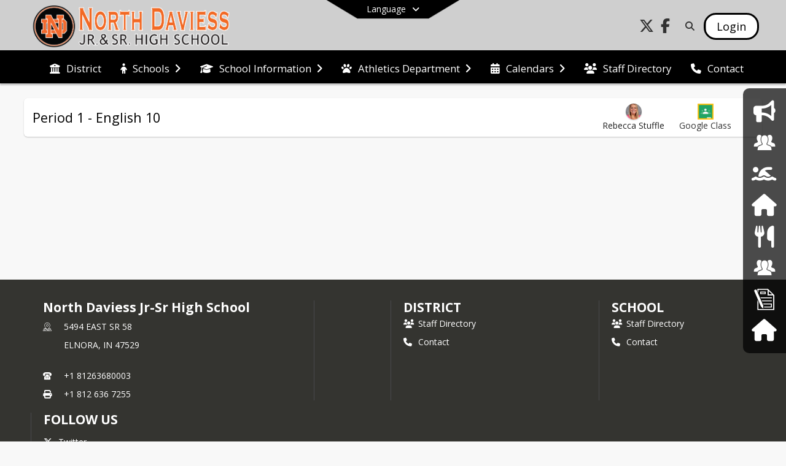

--- FILE ---
content_type: text/html; charset=utf-8
request_url: https://www.jshs.ndaviess.k12.in.us/en-US/rebecca-stuffle/period-1-english-10-61494368/classroom
body_size: 21197
content:
<!DOCTYPE html><html lang="en" style="--primaryNavBackground:#cfcfcf;--secondaryNavBackground:#000000;--blocks:#313131;--elements:#313131;--blockBgTextColorUseBlocks:#000000;--fontColor:#f9fcfc;--backgroundColor:#f56600;--fontFamily:&quot;Open Sans&quot;, sans-serif;--blocksTextColor:#FFFFFF;--backgroundColor90Opacity:rgba(245,102,0,0.90);--sb-accent-1:#fdfdfd;--sb-accent-2:#f9f9f9;--sb-accent-3:#f0f0f0;--sb-accent-4:#e7e7e7;--sb-accent-5:#ddd;--sb-accent-6:#d1d1d1;--sb-accent-7:#c1c1c1;--sb-accent-8:#ababab;--sb-accent-9:#313131;--sb-accent-10:#444;--sb-accent-11:#676767;--sb-accent-12:#353535;--sb-accent-a1:#00000002;--sb-accent-a2:#00000006;--sb-accent-a3:#0000000f;--sb-accent-a4:#00000018;--sb-accent-a5:#00000022;--sb-accent-a6:#0000002e;--sb-accent-a7:#0000003e;--sb-accent-a8:#00000054;--sb-accent-a9:#000000ce;--sb-accent-a10:#000000bb;--sb-accent-a11:#00000098;--sb-accent-a12:#000000ca;--sb-contrast:#fff;--sb-surface:#f4f4f480;--sb-indicator:#313131;--sb-track:#313131;--darkerBgColor:#000000;--darkerBgColor5:hsl(0, 0%, 0%);--darkerBgColor10:hsl(0, 0%, 0%);--primaryFontColor:rgb(77,76,64);--primaryNavBackgroundTextColor:#313131;--primaryNavBackgroundTextColorNoBlocksUseSecondary:#000000;--secondaryNavBackgroundTextColor:#FFFFFF;--lightSecondaryNavBackgroundRGB:rgba(153,153,153,1);--opaqueSecondaryNavBackgroundRGB:rgba(229.5,229.5,229.5,0.75);--opaquePrimaryNavBackground:rgba(207,207,207,0.95);--blockBgTextColorNoBlocksUseSecondary:#000000"><head><meta charSet="utf-8"/><meta name="viewport" content="width=device-width, initial-scale=1"/><link rel="stylesheet" href="https://cdn.schoolblocks.com/assets/_next/static/css/d6d517e8649a20ee.css" data-precedence="next"/><link rel="stylesheet" href="https://cdn.schoolblocks.com/assets/_next/static/css/e193205f9978f542.css" data-precedence="next"/><link rel="stylesheet" href="https://cdn.schoolblocks.com/assets/_next/static/css/61ad6f1b7796ac4a.css" data-precedence="next"/><link rel="stylesheet" href="https://cdn.schoolblocks.com/assets/_next/static/css/0ab870e4b470dc76.css" data-precedence="next"/><link rel="stylesheet" href="https://cdn.schoolblocks.com/assets/_next/static/css/09119f04eee24fed.css" data-precedence="next"/><link rel="stylesheet" href="https://cdn.schoolblocks.com/assets/_next/static/css/be14e6fe4da70801.css" data-precedence="next"/><link rel="stylesheet" href="https://cdn.schoolblocks.com/assets/_next/static/css/281f40bcc3baba69.css" data-precedence="next"/><link rel="stylesheet" href="https://cdn.schoolblocks.com/assets/_next/static/css/1747450399407c49.css" data-precedence="next"/><link rel="stylesheet" href="https://cdn.schoolblocks.com/assets/_next/static/css/0e653771fa8a7523.css" data-precedence="next"/><link rel="stylesheet" href="https://cdn.schoolblocks.com/assets/_next/static/css/dda1f51cc28c1ee8.css" data-precedence="next"/><link rel="stylesheet" href="https://cdn.schoolblocks.com/assets/_next/static/css/4b3809155c9f219d.css" data-precedence="next"/><link rel="stylesheet" href="https://cdn.schoolblocks.com/assets/_next/static/css/fee44c09e83a2cd4.css" data-precedence="next"/><link rel="stylesheet" href="https://cdn.schoolblocks.com/assets/_next/static/css/5247efd9bd2ee1be.css" data-precedence="next"/><link rel="stylesheet" href="https://cdn.schoolblocks.com/assets/_next/static/css/cd3f6380c3852251.css" data-precedence="next"/><link rel="stylesheet" href="https://cdn.schoolblocks.com/assets/_next/static/css/f8ddc0f579a6cb28.css" data-precedence="next"/><link rel="stylesheet" href="https://cdn.schoolblocks.com/assets/_next/static/css/b0635b946118dd66.css" data-precedence="next"/><link rel="stylesheet" href="https://cdn.schoolblocks.com/assets/_next/static/css/91a41212ebb8c0ae.css" data-precedence="next"/><link rel="preload" as="script" fetchPriority="low" href="https://cdn.schoolblocks.com/assets/_next/static/chunks/webpack-27a6fa361a65a658.js"/><script src="https://cdn.schoolblocks.com/assets/_next/static/chunks/87c73c54-2c14130ecc70d0df.js" async=""></script><script src="https://cdn.schoolblocks.com/assets/_next/static/chunks/cd24890f-52a5092c929e8acf.js" async=""></script><script src="https://cdn.schoolblocks.com/assets/_next/static/chunks/6468-f7de01192fefb95b.js" async=""></script><script src="https://cdn.schoolblocks.com/assets/_next/static/chunks/main-app-583bb21f97e89a29.js" async=""></script><script src="https://cdn.schoolblocks.com/assets/_next/static/chunks/6768-28a024ddf9fa7426.js" async=""></script><script src="https://cdn.schoolblocks.com/assets/_next/static/chunks/app/layout-751fae7b8be6bcc9.js" async=""></script><script src="https://cdn.schoolblocks.com/assets/_next/static/chunks/50f238d9-8def10f27ba57245.js" async=""></script><script src="https://cdn.schoolblocks.com/assets/_next/static/chunks/50e4e0f8-e80a67e5a0eb796f.js" async=""></script><script src="https://cdn.schoolblocks.com/assets/_next/static/chunks/990a3170-ed9141dfcd57cf4b.js" async=""></script><script src="https://cdn.schoolblocks.com/assets/_next/static/chunks/7365-fae1fddf2b315c88.js" async=""></script><script src="https://cdn.schoolblocks.com/assets/_next/static/chunks/8456-cc3d123226629855.js" async=""></script><script src="https://cdn.schoolblocks.com/assets/_next/static/chunks/app/error-8cbfafd970a3e9ac.js" async=""></script><script src="https://cdn.schoolblocks.com/assets/_next/static/chunks/app/not-found-1fd25983133cb716.js" async=""></script><script src="https://cdn.schoolblocks.com/assets/_next/static/chunks/620c25d9-fea91c51c6aa2d3e.js" async=""></script><script src="https://cdn.schoolblocks.com/assets/_next/static/chunks/1f006d11-5668abe8d596eaa5.js" async=""></script><script src="https://cdn.schoolblocks.com/assets/_next/static/chunks/f037622c-dad58cd7d3f52102.js" async=""></script><script src="https://cdn.schoolblocks.com/assets/_next/static/chunks/e89fb3a8-3e4b091b7d1e42e8.js" async=""></script><script src="https://cdn.schoolblocks.com/assets/_next/static/chunks/8406-3eab2752c57f2571.js" async=""></script><script src="https://cdn.schoolblocks.com/assets/_next/static/chunks/8687-416e6bf3efe143ac.js" async=""></script><script src="https://cdn.schoolblocks.com/assets/_next/static/chunks/2326-63d736e2423840c8.js" async=""></script><script src="https://cdn.schoolblocks.com/assets/_next/static/chunks/4139-375a57b1ba334d25.js" async=""></script><script src="https://cdn.schoolblocks.com/assets/_next/static/chunks/1880-3ef3b98a6f698cef.js" async=""></script><script src="https://cdn.schoolblocks.com/assets/_next/static/chunks/app/%5Blang%5D/%5B%5B...all%5D%5D/page-9bc5c4ede4094941.js" async=""></script><link rel="preload" href="https://cdn.schoolblocks.com/assets/_next/static/css/be16770f53abb0c8.css" as="style"/><link rel="preload" href="//fonts.googleapis.com/css?family=Open+Sans:400italic,700italic,400,600,700&amp;display=swap" as="style"/><link rel="preload" href="https://unpkg.com/leaflet@1.3.4/dist/leaflet.css" as="style"/><link rel="preload" href="//translate.google.com/translate_a/element.js?cb=googleTranslateElementInit" as="script"/><link rel="preload" href="https://cdn.schoolblocks.com/assets/_next/static/chunks/6847.82dfaa6bf2d97c7e.js" as="script" fetchPriority="low"/><meta name="theme-color" content="#313131"/><title>Period 1 - English 10 - North Daviess Jr-Sr High School</title><meta name="description" content="&lt;p&gt;FULLY ENDORSED EARLY COLLEGE PROVIDER&lt;/p&gt;"/><meta name="x-ua-compatible" content="ie=edge,chrome=1"/><meta name="charset" content="utf-8"/><meta name="content-language" content="en-US"/><meta name="og:locale:alternate-en" content="en"/><meta name="og:locale:alternate-en-US" content="en-US"/><link rel="canonical" href="https://www.jshs.ndaviess.k12.in.us/en-US/rebecca-stuffle/period-1-english-10-61494368/classroom"/><link rel="alternate" hrefLang="x-default" href="https://www.jshs.ndaviess.k12.in.us/en-US/rebecca-stuffle/period-1-english-10-61494368/classroom"/><link rel="alternate" hrefLang="en" href="https://www.jshs.ndaviess.k12.in.us/en/rebecca-stuffle/period-1-english-10-61494368/classroom"/><link rel="alternate" hrefLang="en-US" href="https://www.jshs.ndaviess.k12.in.us/en-US/rebecca-stuffle/period-1-english-10-61494368/classroom"/><meta property="og:title" content="Period 1 - English 10 - North Daviess Jr-Sr High School"/><meta property="og:description" content="&lt;p&gt;FULLY ENDORSED EARLY COLLEGE PROVIDER&lt;/p&gt;"/><meta property="og:url" content="https://www.jshs.ndaviess.k12.in.us/en-US/rebecca-stuffle/period-1-english-10-61494368/classroom"/><meta property="og:site_name" content="Period 1 - English 10 - North Daviess Jr-Sr High School"/><meta property="og:locale" content="en-US"/><meta property="og:type" content="website"/><meta name="twitter:card" content="summary"/><meta name="twitter:title" content="Period 1 - English 10 - North Daviess Jr-Sr High School"/><meta name="twitter:description" content="&lt;p&gt;FULLY ENDORSED EARLY COLLEGE PROVIDER&lt;/p&gt;"/><link rel="shortcut icon" href="https://images.cdn.schoolblocks.com/[base64]"/><link rel="apple-touch-icon" href="https://images.cdn.schoolblocks.com/[base64]"/><script>(self.__next_s=self.__next_s||[]).push([0,{"children":"\n            window.googleTranslateElementInit = function () {\n              var el = document.createElement(\"div\");\n              el.className = \"hidden\";\n              el.id = \"google_translate_element\";\n              document.head.appendChild(el);\n              \n              new google.translate.TranslateElement(\n                { pageLanguage: \"en\", autoDisplay: true },\n                \"google_translate_element\"\n              );\n            };\n          ","id":"google-translate-init"}])</script><link rel="stylesheet" href="//fonts.googleapis.com/css?family=Open+Sans:400italic,700italic,400,600,700&amp;display=swap"/><link rel="stylesheet" href="https://unpkg.com/leaflet@1.3.4/dist/leaflet.css"/><script src="https://cdn.schoolblocks.com/assets/_next/static/chunks/polyfills-42372ed130431b0a.js" noModule=""></script></head><body data-version="3.10.3"><div hidden=""><!--$--><!--/$--></div><div class="radix-themes light" data-radius="medium" data-scaling="100%" data-accent-color="indigo" data-gray-color="auto" data-has-background="false" data-panel-background="translucent"><div class="LanguageTool_container__gRr3u"><div class="LanguageTool_languageButtonShadow__7C14_"></div><button data-testid="language-trigger" class="LanguageTool_languageButtonContainer__lLfaF" style="background-color:var(--secondaryNavBackground);color:var(--secondaryNavBackgroundTextColor)"><span><div id="arrows-small-width"><span aria-hidden="true" class="fa-angle-down fas"></span></div>Language<div id="arrows-large-width"><span aria-hidden="true" class="fa-angle-down fas"></span></div></span></button></div><div class="isNotAndroidChrome isNotIOS sb-theme-simple_and_clean sb-title-org-packery"><div class=""><div class="sb-navigation-shown"><div id="sb-content-canvas"><span class="skiptocontent"><a tabindex="2" href="#sb-main-content">skip to main content</a><a tabindex="2" href="#navigation">skip to navigation</a></span><div class="notifications_notificationContainer__aK9eO"><div></div></div><div class="notification-container"><div id="sb-notification-drawer" class="sb-top-drawer sb-notification-drawer" style="visibility:visible"><div class="sb-top-drawer-container sb-notification open"></div></div></div><div class="HeaderShortcuts_container__UQBmC"><div><ul><li class="HeaderShortcuts_shortcutContainer__r4M28 HeaderShortcuts_icon__q6oYA"><div class="HeaderShortcuts_popup___RX_h"></div><a aria-label="School Announcement" href="/en-US/pages/ac0ef273-beb8-432d-831d-298d8624398d"><span aria-hidden="true" class="fas fa-bullhorn fa-fw"></span><div class="HeaderShortcuts_popup___RX_h"><div>School Announcement</div></div></a></li><li class="HeaderShortcuts_shortcutContainer__r4M28 HeaderShortcuts_icon__q6oYA"><div class="HeaderShortcuts_popup___RX_h"></div><a aria-label="Counseling" href="/en-US/pages/1e5af567-ff43-4268-b50d-0e09ab44e24a"><span aria-hidden="true" class="sbicon-staff-listing fa-fw"></span><div class="HeaderShortcuts_popup___RX_h"><div>Counseling</div></div></a></li><li class="HeaderShortcuts_shortcutContainer__r4M28 HeaderShortcuts_icon__q6oYA"><div class="HeaderShortcuts_popup___RX_h"></div><a aria-label="Athletics" href="/en-US/pages/932c883c-2d43-4a6f-8994-7136030a74f7"><span aria-hidden="true" class="fas fa-swimmer fa-fw"></span><div class="HeaderShortcuts_popup___RX_h"><div>Athletics</div></div></a></li><li class="HeaderShortcuts_shortcutContainer__r4M28 HeaderShortcuts_icon__q6oYA"><div class="HeaderShortcuts_popup___RX_h"></div><a aria-label="Harmony Family Access" target="_blank" rel="nofollow noopener noreferrer" href="https://harmony.ndaviess.k12.in.us/familyaccess.nsf/hello.xsp"><span aria-hidden="true" class="fas fa-home fa-fw"></span><div class="HeaderShortcuts_popup___RX_h"><div>Harmony Family Access</div></div></a></li><li class="HeaderShortcuts_shortcutContainer__r4M28 HeaderShortcuts_icon__q6oYA"><div class="HeaderShortcuts_popup___RX_h"></div><a aria-label="Food Services" href="/en-US/pages/71f94611-8e1d-4106-9d73-f93605c38735"><span aria-hidden="true" class="fas fa-utensils fa-fw"></span><div class="HeaderShortcuts_popup___RX_h"><div>Food Services</div></div></a></li><li class="HeaderShortcuts_shortcutContainer__r4M28 HeaderShortcuts_icon__q6oYA"><div class="HeaderShortcuts_popup___RX_h"></div><a aria-label="School Board" href="/en-US/pages/fc9f49e9-8fef-4514-a376-dc3096823db9"><span aria-hidden="true" class="sbicon-staff-listing fa-fw"></span><div class="HeaderShortcuts_popup___RX_h"><div>School Board</div></div></a></li><li class="HeaderShortcuts_shortcutContainer__r4M28 HeaderShortcuts_icon__q6oYA"><div class="HeaderShortcuts_popup___RX_h"></div><a aria-label="Employment Opportunities" href="/en-US/pages/3ea9288a-db53-4e49-b35f-18cfd21b5204"><span aria-hidden="true" class="sbicon-registration fa-fw"></span><div class="HeaderShortcuts_popup___RX_h"><div>Employment Opportunities</div></div></a></li><li class="HeaderShortcuts_shortcutContainer__r4M28 HeaderShortcuts_icon__q6oYA"><div class="HeaderShortcuts_popup___RX_h"></div><a aria-label="Harmony" target="_blank" rel="nofollow noopener noreferrer" href="https://harmony.ndaviess.k12.in.us/familyaccess.nsf/hello.xsp"><span aria-hidden="true" class="fas fa-home fa-fw"></span><div class="HeaderShortcuts_popup___RX_h"><div>Harmony</div></div></a></li></ul></div></div><ul class="Header_skip__UWAUI notranslate skiptocontent"><li><a href="#navigation" tabindex="2">Skip to Navigation</a></li></ul><div class="NavigationPrimary_schoolBlocksHeader__FLzf7 NavigationPrimary_schoolBlocksHeaderWelcomePage__nHMw4 NavigationPrimary_schoolBlocksHeaderVisible__d3Cfs"><div class="SchoolBlocksHeader_centerContent__9wkU0"><nav id="primaryNav" class="sb-primary-nav sb-navbar-background sb-organization-color-primary-nav" role="navigation"><div class="sb-navbar-primary-container clearfix sb-content-width-plus-margin"><div class="sb-navbar-table"><div class="sb-navbar-row"><div class="sb-navbar-cell sb-navbar-logo-smallwidth" id="logo-cell"><div class="sb-navbar-primary-element sb-navbar-primary-element-logo sb-navbar-logo notranslate"><a aria-hidden="true" title="North Daviess Jr-Sr High School" class="sb-organization-font-color sb-home-link" tabindex="0" href="/en-US"><img loading="lazy" src="https://cdn.schoolblocks.com/organizations/1f32c033-ed38-49aa-b369-d6f738b15c02/top_nav_logo_1f32c033-ed38-49aa-b369-d6f738b15c02_logo_16935930966103258.png" class="sb-navbar-logo" aria-label="North Daviess Jr-Sr High School" alt="North Daviess Jr-Sr High School"/></a></div></div><div class="sb-navbar-cell Header_titleAndSocial__752Kg Header_titleAndSocialTitleInvisible__rW2HW" id="title-cell"><div class="sb-navbar-primary-element" style="float:left"><a class="sb-organization-font-color sb-home-link" title="North Daviess Jr-Sr High School" tabindex="-1" href="/en-US"><h1 class="sb-navbar-title"> <!-- -->North Daviess Jr-Sr High School<!-- --> </h1></a></div><div id="socialNavItems" class="sb-navbar-primary-element" style="padding-right:10px;float:right"><ul class="Header_socialNavItems__FA_P4"><li><a class="sb-organization-font-color" target="_blank" rel="nofollow noopener noreferrer" aria-label="Link to Twitter account" tabindex="0" href="https://twitter.com/NDaviesshs?lang=en"><span class="fa-fw fab fa-x-twitter sb-navbar-social-media" role="presentation" aria-hidden="true"></span></a></li><li><a class="sb-organization-font-color" target="_blank" rel="nofollow noopener noreferrer" aria-label="Link to Facebook account" tabindex="0" href="https://www.facebook.com/Ndaviess21stcentury"><span class="fa-fw fab fa-facebook-f sb-navbar-social-media" role="presentation" aria-hidden="true"></span></a></li></ul></div></div><div class="sb-navbar-cell" id="search-cell"><div class="sb-navbar-primary-element sb-navbar-margin-top Header_inlineBlock__1buB9"><a class="sb-organization-font-color" rel="noopener noreferrer" aria-label="Link to Search Page" tabindex="0" href="/search"><span class="fas  fa-search sb-navbar-search-icon" role="presentation" aria-hidden="true"></span></a></div></div><div class="sb-navbar-cell" style="white-space:nowrap" id="loginUserMenuButtons"><div class="sb-navbar-primary-element" style="margin-left:1em;text-align:right"><div class="UserDropDownMenu_userMenu__VQ_AU"><div><button class="btn sb-organization-color-element-bg UserDropDownMenu_userMenuButton__0KcK7" style="min-width:unset" aria-label="Open Login Modal" id="loginMenuButton"><span class="sb-navbar-button-text">Login</span></button></div></div></div></div></div></div></div></nav></div></div><span><div class="NavigationSecondary_secondary__5R2ns NavigationSecondary_navigation__RMjqD NavigationSecondary_secondaryNavBackgroundColor__cuF_a NavigationSecondary_secondaryVisible__fD0ES notranslate sb-secondary-nav sb-organization-color-secondary-nav clearfix" id="sb-secondary-nav"><div class="megaNav_cdMorphDropdown__I0XPW"><nav class="megaNav_mainNav__5d6RJ sb-content-width-plus-margin" id="navigation" role="navigation"><ul role="menubar"><li role="none" class="megaNav_mainLink__YoXfW"><a class="mainLink" role="menuitem" aria-label="District" aria-expanded="false" aria-haspopup="false" target="_blank" rel="nofollow noopener noreferrer" href="https://www.ndaviess.k12.in.us/en-us"><span aria-hidden="true" class="fas fa-university megaNav_icon__LqJYJ"></span><span>District</span></a></li><li role="none" class="megaNav_mainLink__YoXfW"><button class="mainLink" role="menuitem" aria-label="Schools" aria-expanded="false" aria-haspopup="true"><span aria-hidden="true" class="fas fa-child megaNav_icon__LqJYJ"></span><span>Schools</span><span style="transform:rotate(0)" aria-hidden="true" class="fa-angle-right fas megaNav_popupArrow__k1JK2"></span></button></li><li role="none" class="megaNav_mainLink__YoXfW"><button class="mainLink" role="menuitem" aria-label="School Information" aria-expanded="false" aria-haspopup="true"><span aria-hidden="true" class="fas fa-graduation-cap megaNav_icon__LqJYJ"></span><span>School Information</span><span style="transform:rotate(0)" aria-hidden="true" class="fa-angle-right fas megaNav_popupArrow__k1JK2"></span></button></li><li role="none" class="megaNav_mainLink__YoXfW"><button class="mainLink" role="menuitem" aria-label="Athletics Department" aria-expanded="false" aria-haspopup="true"><span aria-hidden="true" class="fas fa-paw megaNav_icon__LqJYJ"></span><span>Athletics Department</span><span style="transform:rotate(0)" aria-hidden="true" class="fa-angle-right fas megaNav_popupArrow__k1JK2"></span></button></li><li role="none" class="megaNav_mainLink__YoXfW"><button class="mainLink" role="menuitem" aria-label="Calendars" aria-expanded="false" aria-haspopup="true"><span aria-hidden="true" class="fas fa-calendar-alt megaNav_icon__LqJYJ"></span><span>Calendars</span><span style="transform:rotate(0)" aria-hidden="true" class="fa-angle-right fas megaNav_popupArrow__k1JK2"></span></button></li><li role="none" class="megaNav_mainLink__YoXfW"><a class="mainLink" role="menuitem" aria-label="Staff Directory" aria-expanded="false" aria-haspopup="false" href="/en-US/pages/c0c6905b-4988-44bb-96ae-4bc89cc28788"><span aria-hidden="true" class="fas fa-users megaNav_icon__LqJYJ"></span><span>Staff Directory</span></a></li><li role="none" class="megaNav_mainLink__YoXfW"><button class="mainLink" role="menuitem" aria-label="Contact" aria-expanded="false" aria-haspopup="false"><span aria-hidden="true" class="fas fa-phone megaNav_icon__LqJYJ"></span><span>Contact</span></button></li></ul></nav></div><div></div></div></span><div class="notification-container"><div id="sb-notification-drawer" class="sb-top-drawer sb-notification-drawer" style="visibility:visible"><div class="sb-top-drawer-container sb-notification open"></div></div></div><div class="MainGridPage_container__8GxxT"><div id="sb-main-content" class="sb-content-width MainGridPage_grid__Si7iM MainGridPage_gridGridPage__wCnHB"><div class="MainGridPage_header__2TrET"><div class="MainGridPage_classroomHeaderTopBlock__PuM89"><div><div class="MainGridPage_breadcrumbs__Q8hV7"><span class="MainGridPage_classroomTitle__ujFGS" data-id="61494368-e4e7-44d2-a1b6-874dcb153d30" contentEditable="false"><span title="Period 1 - English 10">Period 1 - English 10</span></span></div></div><div class="MainGridPage_rightAlignedHeader__8ZMVN"><div><div class="MainGridPage_classroomTeacher__sqjKQ"><div class="MainGridPage_classroomMultipleTeachers__hRByK"><button><div class="MainGridPage_classroomTeacherImage__c4o07 sb-circular-profile-image" role="presentation" aria-hidden="true" title="Rebecca Stuffle" style="background-image:url(&#x27;https://cdn.schoolblocks.com/users/97d9e6b9-6f97-4169-9170-a94a0b28bf3a/14292548_TFaPH7b.jpg&#x27;)"></div><div>Rebecca Stuffle</div></button></div></div></div><div class="MainGridPage_classroomHeaderLabels__Jrj9e sb-main-content"><a class="btn btn-default MainGridPage_classroomLinkedFloatingButton__DopqE" role="button" title="Link to Google Classroom" target="_blank" rel="nofollow noopener noreferrer" href="https://classroom.google.com/c/MTYwMDMwNzIxMDRa"><img loading="lazy" src="https://cdn.schoolblocks.com/assets/_next/static/media/google_classroom_green.5c248910.png" class="" aria-label="Google Classroom Icon" alt="Google Classroom Icon"/><div class="MainGridPage_hiddenWhenSmall__NV2Ys">Google Class</div></a></div><div class="MainGridPage_classroomHeaderLabels__Jrj9e sb-main-content"><button style="cursor:pointer" class="btn btn-default pull-right MainGridPage_classroomFollowFloatingButton__mxEB_" title="Subscribe to Period 1 - English 10" aria-label="Subscribe to Period 1 - English 10"></button></div></div></div></div><div class="sb-grid-wrapper MainGridPage_packery__hPS7O"><div id="main-grid-container" class="sb-main-content packery" data-grid-perms="0"><div class="ElementSpacer_elementSpacer__mCBPq" aria-hidden="true"></div><div id="sb-organizations-map" class=""></div><main id="main-grid" class="packery PackeryGrid_packery__dDQhh" role="main" style="padding-top:0" data-id="61494368-e4e7-44d2-a1b6-874dcb153d30" data-grid-id="61494368-e4e7-44d2-a1b6-874dcb153d30"><div class="react-grid-layout" style="height:14px"></div></main></div></div></div></div></div></div></div></div><div id="page-footer-container"><footer class="FooterCS_mainFooter__vhHdc notranslate"><div class="FooterCS_navContainer__bxhmx"><div class="FooterCS_addressColumn__slIoY FooterCS_footerColumn__H_9rc"><h3>North Daviess Jr-Sr High School</h3><div><div><span aria-hidden="true" class="flaticon-map"></span></div><div><address aria-label="Address for North Daviess Jr-Sr High School" class="notranslate"><p>5494 EAST SR 58</p><p>ELNORA, <!-- -->IN <!-- -->47529</p></address></div></div><div><div><span aria-hidden="true" class="flaticon-telephone-of-old-design" title="Primary Phone Number"></span></div><div><div class="phone-number-container"><a aria-label="Call primary phone number +1 81263680003" href="tel:+181263680003" class="phone-number-link">+1 81263680003</a></div></div></div><div><div><span title="Fax" aria-hidden="true" class="fa-print fas"></span></div><div><div class="phone-number-container"><span aria-label="Fax +1 812-636-7255" class="phone-number">+1 812 636 7255</span></div></div></div></div><div class="FooterCS_descriptionColumn__Hx5Op FooterCS_footerColumn__H_9rc"><!--$!--><template data-dgst="BAILOUT_TO_CLIENT_SIDE_RENDERING"></template><!--/$--></div><div class="FooterCS_navColumn__btQLC FooterCS_footerColumn__H_9rc"><h3><a target="_blank" rel="nofollow noopener noreferrer" href="https://www.ndaviess.k12.in.us/en-us">DISTRICT</a></h3><ul><li><a title="Staff Directory" href="/en-US/pages/1356205e-c50f-4168-8112-049572487efa"><span aria-hidden="true" class="fas fa-users"></span> <!-- -->Staff Directory</a></li><li><button title="Contact"><span aria-hidden="true" class="fas fa-phone"></span> <!-- -->Contact</button></li></ul></div><div class="FooterCS_navColumn__btQLC FooterCS_footerColumn__H_9rc"><h3><a href="https://www.jshs.ndaviess.k12.in.us/en-us">school</a></h3><ul><li><a title="Staff Directory" href="/en-US/pages/c0c6905b-4988-44bb-96ae-4bc89cc28788"><span aria-hidden="true" class="fas fa-users"></span> <!-- -->Staff Directory</a></li><li><button title="Contact"><span aria-hidden="true" class="fas fa-phone"></span> <!-- -->Contact</button></li></ul></div><div class="FooterCS_navColumn__btQLC FooterCS_footerColumn__H_9rc"><h3 class="notranslate">FOLLOW US</h3><ul><li class="FooterCS_followFooter__7Ebej"><button style="cursor:pointer" class="btn btn-default pull-right MainGridPage_classroomFollowFloatingButton__mxEB_" title="Subscribe to North Daviess Jr-Sr High School" aria-label="Subscribe to North Daviess Jr-Sr High School"></button></li><li class="notranslate"><a title="Twitter" target="_blank" rel="nofollow noopener noreferrer" href="https://twitter.com/NDaviesshs?lang=en"><span aria-hidden="true" class="fa-x-twitter fab"></span> Twitter</a></li><li class="notranslate"><a title="Facebook" target="_blank" rel="nofollow noopener noreferrer" href="https://www.facebook.com/Ndaviess21stcentury"><span aria-hidden="true" class="fa-facebook-f fab"></span> Facebook</a></li><li><a title="Privacy Policy" target="_blank" rel="nofollow noopener noreferrer" href="https://www.schoolblocks.com/privacy.html"><span aria-hidden="true" class="fa-lock fas"></span> Privacy Policy</a></li></ul></div></div><div class="FooterCS_footerText__jkLaP"><span class="SimplePopupEditor_container__CLh6k"><span>North Daviess Jr-Sr High School provides equal opportunity in its programs, activities, and employment</span></span></div><div class="PoweredByCS_poweredByContainer__mmAvo"><div><button class="PoweredByCS_loginButton__Gvyk3">Login</button></div><small>This website is powered by <span><a target="_blank" rel="nofollow noopener noreferrer" href="https://www.schoolblocks.com">SchoolBlocks</a> and <a target="_blank" rel="nofollow noopener noreferrer" href="https://www.schoolfeed.org">SchoolFeed</a></span></small></div></footer><div id="allModalContainer"></div><div class="MobileNavFooter_container__ILg60"><ul class="MobileNavFooter_unorderedList___A4O8"><li class="MobileNavFooter_listItem__LEd60"><a title="Home" class="MobileNavFooter_menuButton__iBBMT" href="/en-US"><span><span aria-hidden="true" class="fa-home fa-2x fas"></span><span class="MobileNavFooter_menuItemName__G4FXW">Home</span></span></a></li><li class="MobileNavFooter_listItem__LEd60"><button aria-label="Open Account Menu" class="MobileNavFooter_menuButton__iBBMT"><span><span aria-hidden="true" class="fa-user fa-2x fas"></span><span class="MobileNavFooter_menuItemName__G4FXW">Account</span></span></button></li><li class="MobileNavFooter_listItem__LEd60"><button aria-label="Open My Activity List" class="MobileNavFooter_menuButton__iBBMT"><span class="MobileNavFooter_menuButton__iBBMT"><span class="fa-2x fa-fw fa-regular fa-bell MobileNavFooter_notifications__ocD0_"></span><span class="MobileNavFooter_menuItemName__G4FXW">My Activity</span></span></button></li><li class="MobileNavFooter_listItem__LEd60"><button aria-label="Open Navigation Menu" class="MobileNavFooter_menuButton__iBBMT" id="MobileNavigationMenu"><span><span aria-hidden="true" class="fa-bars fa-2x fas"></span><span class="MobileNavFooter_menuItemName__G4FXW">Menu</span></span></button></li></ul></div><span><div class="MobileNav_mobileMenuContainer__iCfN7 notranslate"><nav class="MobileNav_navContainer__zPwhE" role="navigation"><span tabindex="0"></span></nav><div></div></div></span><span><div class="MobileNav_mobileMenuContainer__iCfN7 notranslate"><nav class="MobileNav_navContainer__zPwhE" role="navigation"><ul class="MobileNav_shortcutList__OAyMO"><li><div class="HeaderShortcuts_popup___RX_h"></div><a aria-label="School Announcement" href="/en-US/pages/ac0ef273-beb8-432d-831d-298d8624398d"><span aria-hidden="true" class="fas fa-bullhorn fa-fw"></span><div class="HeaderShortcuts_popup___RX_h"><div>School Announcement</div></div></a></li><li><div class="HeaderShortcuts_popup___RX_h"></div><a aria-label="Counseling" href="/en-US/pages/1e5af567-ff43-4268-b50d-0e09ab44e24a"><span aria-hidden="true" class="sbicon-staff-listing fa-fw"></span><div class="HeaderShortcuts_popup___RX_h"><div>Counseling</div></div></a></li><li><div class="HeaderShortcuts_popup___RX_h"></div><a aria-label="Athletics" href="/en-US/pages/932c883c-2d43-4a6f-8994-7136030a74f7"><span aria-hidden="true" class="fas fa-swimmer fa-fw"></span><div class="HeaderShortcuts_popup___RX_h"><div>Athletics</div></div></a></li><li><div class="HeaderShortcuts_popup___RX_h"></div><a aria-label="Harmony Family Access" target="_blank" rel="nofollow noopener noreferrer" href="https://harmony.ndaviess.k12.in.us/familyaccess.nsf/hello.xsp"><span aria-hidden="true" class="fas fa-home fa-fw"></span><div class="HeaderShortcuts_popup___RX_h"><div>Harmony Family Access</div></div></a></li><li><div class="HeaderShortcuts_popup___RX_h"></div><a aria-label="Food Services" href="/en-US/pages/71f94611-8e1d-4106-9d73-f93605c38735"><span aria-hidden="true" class="fas fa-utensils fa-fw"></span><div class="HeaderShortcuts_popup___RX_h"><div>Food Services</div></div></a></li><li><div class="HeaderShortcuts_popup___RX_h"></div><a aria-label="School Board" href="/en-US/pages/fc9f49e9-8fef-4514-a376-dc3096823db9"><span aria-hidden="true" class="sbicon-staff-listing fa-fw"></span><div class="HeaderShortcuts_popup___RX_h"><div>School Board</div></div></a></li><li><div class="HeaderShortcuts_popup___RX_h"></div><a aria-label="Employment Opportunities" href="/en-US/pages/3ea9288a-db53-4e49-b35f-18cfd21b5204"><span aria-hidden="true" class="sbicon-registration fa-fw"></span><div class="HeaderShortcuts_popup___RX_h"><div>Employment Opportunities</div></div></a></li><li><div class="HeaderShortcuts_popup___RX_h"></div><a aria-label="Harmony" target="_blank" rel="nofollow noopener noreferrer" href="https://harmony.ndaviess.k12.in.us/familyaccess.nsf/hello.xsp"><span aria-hidden="true" class="fas fa-home fa-fw"></span><div class="HeaderShortcuts_popup___RX_h"><div>Harmony</div></div></a></li></ul><span tabindex="0"></span></nav><div></div></div></span></div></div><!--$--><!--/$--><script src="https://cdn.schoolblocks.com/assets/_next/static/chunks/webpack-27a6fa361a65a658.js" id="_R_" async=""></script><script>(self.__next_f=self.__next_f||[]).push([0])</script><script>self.__next_f.push([1,"1:\"$Sreact.fragment\"\n2:I[38489,[\"6768\",\"static/chunks/6768-28a024ddf9fa7426.js\",\"7177\",\"static/chunks/app/layout-751fae7b8be6bcc9.js\"],\"Provider\"]\n3:I[60624,[],\"\"]\n4:I[71439,[\"6940\",\"static/chunks/50f238d9-8def10f27ba57245.js\",\"8206\",\"static/chunks/50e4e0f8-e80a67e5a0eb796f.js\",\"3249\",\"static/chunks/990a3170-ed9141dfcd57cf4b.js\",\"7365\",\"static/chunks/7365-fae1fddf2b315c88.js\",\"6768\",\"static/chunks/6768-28a024ddf9fa7426.js\",\"8456\",\"static/chunks/8456-cc3d123226629855.js\",\"8039\",\"static/chunks/app/error-8cbfafd970a3e9ac.js\"],\"default\"]\n5:I[44470,[],\"\"]\n6:I[68480,[\"6940\",\"static/chunks/50f238d9-8def10f27ba57245.js\",\"8206\",\"static/chunks/50e4e0f8-e80a67e5a0eb796f.js\",\"3249\",\"static/chunks/990a3170-ed9141dfcd57cf4b.js\",\"7365\",\"static/chunks/7365-fae1fddf2b315c88.js\",\"8456\",\"static/chunks/8456-cc3d123226629855.js\",\"4345\",\"static/chunks/app/not-found-1fd25983133cb716.js\"],\"default\"]\nd:I[45388,[],\"\"]\nf:I[56317,[],\"OutletBoundary\"]\n10:\"$Sreact.suspense\"\n12:I[56317,[],\"ViewportBoundary\"]\n14:I[56317,[],\"MetadataBoundary\"]\n:HL[\"https://cdn.schoolblocks.com/assets/_next/static/css/d6d517e8649a20ee.css\",\"style\"]\n:HL[\"https://cdn.schoolblocks.com/assets/_next/static/css/e193205f9978f542.css\",\"style\"]\n:HL[\"https://cdn.schoolblocks.com/assets/_next/static/css/61ad6f1b7796ac4a.css\",\"style\"]\n:HL[\"https://cdn.schoolblocks.com/assets/_next/static/css/0ab870e4b470dc76.css\",\"style\"]\n:HL[\"https://cdn.schoolblocks.com/assets/_next/static/css/09119f04eee24fed.css\",\"style\"]\n:HL[\"https://cdn.schoolblocks.com/assets/_next/static/css/be14e6fe4da70801.css\",\"style\"]\n:HL[\"https://cdn.schoolblocks.com/assets/_next/static/css/281f40bcc3baba69.css\",\"style\"]\n:HL[\"https://cdn.schoolblocks.com/assets/_next/static/css/1747450399407c49.css\",\"style\"]\n:HL[\"https://cdn.schoolblocks.com/assets/_next/static/css/0e653771fa8a7523.css\",\"style\"]\n:HL[\"https://cdn.schoolblocks.com/assets/_next/static/css/dda1f51cc28c1ee8.css\",\"style\"]\n:HL[\"https://cdn.schoolblocks.com/assets/_next/static/css/4b3809155c9f219d.css\",\"style\"]\n:HL[\"https://cdn.schoolblocks.com/assets/_next/static/css/fee44c09e83a2cd4.css\",\"style\"]\n:HL[\"https://cdn.schoolblocks.com/assets/_next/static/css/5247efd9bd2ee1be.css\",\"style\"]\n:HL[\"https://cdn.schoolblocks.com/assets/_next/static/css/cd3f6380c3852251.css\",\"style\"]\n:HL[\"https://cdn.schoolblocks.com/assets/_next/static/css/f8ddc0f579a6cb28.css\",\"style\"]\n:HL[\"https://cdn.schoolblocks.com/assets/_next/static/css/b0635b946118dd66.css\",\"style\"]\n:HL[\"https://cdn.schoolblocks.com/assets/_next/static/css/91a41212ebb8c0ae.css\",\"style\"]\n:HL[\"https://cdn.schoolblocks.com/assets/_next/static/css/be16770f53abb0c8.css\",\"style\"]\n"])</script><script>self.__next_f.push([1,"0:{\"P\":null,\"b\":\"G5OHm_E2FyH51h0vjcpF7\",\"c\":[\"\",\"en-US\",\"rebecca-stuffle\",\"period-1-english-10-61494368\",\"classroom\"],\"q\":\"\",\"i\":false,\"f\":[[[\"\",{\"children\":[[\"lang\",\"en-US\",\"d\"],{\"children\":[[\"all\",\"rebecca-stuffle/period-1-english-10-61494368/classroom\",\"oc\"],{\"children\":[\"__PAGE__\",{}]}]}]},\"$undefined\",\"$undefined\",true],[[\"$\",\"$1\",\"c\",{\"children\":[null,[\"$\",\"$L2\",null,{\"config\":{\"accessToken\":\"98fa0b029bb4445da13fefe86d3d6dcb\",\"autoInstrument\":false,\"environment\":\"prod\",\"captureUncaught\":false,\"captureUnhandledRejections\":false,\"enabled\":true,\"payload\":{\"client\":{\"javascript\":{\"code_version\":\"3.10.3\"}}}},\"children\":[\"$\",\"$L3\",null,{\"parallelRouterKey\":\"children\",\"error\":\"$4\",\"errorStyles\":[[\"$\",\"link\",\"0\",{\"rel\":\"stylesheet\",\"href\":\"https://cdn.schoolblocks.com/assets/_next/static/css/d6d517e8649a20ee.css\",\"precedence\":\"next\",\"crossOrigin\":\"$undefined\",\"nonce\":\"$undefined\"}],[\"$\",\"link\",\"1\",{\"rel\":\"stylesheet\",\"href\":\"https://cdn.schoolblocks.com/assets/_next/static/css/be16770f53abb0c8.css\",\"precedence\":\"next\",\"crossOrigin\":\"$undefined\",\"nonce\":\"$undefined\"}],[\"$\",\"link\",\"2\",{\"rel\":\"stylesheet\",\"href\":\"https://cdn.schoolblocks.com/assets/_next/static/css/fee44c09e83a2cd4.css\",\"precedence\":\"next\",\"crossOrigin\":\"$undefined\",\"nonce\":\"$undefined\"}],[\"$\",\"link\",\"3\",{\"rel\":\"stylesheet\",\"href\":\"https://cdn.schoolblocks.com/assets/_next/static/css/e193205f9978f542.css\",\"precedence\":\"next\",\"crossOrigin\":\"$undefined\",\"nonce\":\"$undefined\"}],[\"$\",\"link\",\"4\",{\"rel\":\"stylesheet\",\"href\":\"https://cdn.schoolblocks.com/assets/_next/static/css/cd3f6380c3852251.css\",\"precedence\":\"next\",\"crossOrigin\":\"$undefined\",\"nonce\":\"$undefined\"}]],\"errorScripts\":[],\"template\":[\"$\",\"$L5\",null,{}],\"templateStyles\":\"$undefined\",\"templateScripts\":\"$undefined\",\"notFound\":[[\"$\",\"$L6\",null,{}],[[\"$\",\"link\",\"0\",{\"rel\":\"stylesheet\",\"href\":\"https://cdn.schoolblocks.com/assets/_next/static/css/d6d517e8649a20ee.css\",\"precedence\":\"next\",\"crossOrigin\":\"$undefined\",\"nonce\":\"$undefined\"}],[\"$\",\"link\",\"1\",{\"rel\":\"stylesheet\",\"href\":\"https://cdn.schoolblocks.com/assets/_next/static/css/be16770f53abb0c8.css\",\"precedence\":\"next\",\"crossOrigin\":\"$undefined\",\"nonce\":\"$undefined\"}],[\"$\",\"link\",\"2\",{\"rel\":\"stylesheet\",\"href\":\"https://cdn.schoolblocks.com/assets/_next/static/css/fee44c09e83a2cd4.css\",\"precedence\":\"next\",\"crossOrigin\":\"$undefined\",\"nonce\":\"$undefined\"}],[\"$\",\"link\",\"3\",{\"rel\":\"stylesheet\",\"href\":\"https://cdn.schoolblocks.com/assets/_next/static/css/e193205f9978f542.css\",\"precedence\":\"next\",\"crossOrigin\":\"$undefined\",\"nonce\":\"$undefined\"}],[\"$\",\"link\",\"4\",{\"rel\":\"stylesheet\",\"href\":\"https://cdn.schoolblocks.com/assets/_next/static/css/cd3f6380c3852251.css\",\"precedence\":\"next\",\"crossOrigin\":\"$undefined\",\"nonce\":\"$undefined\"}]]],\"forbidden\":\"$undefined\",\"unauthorized\":\"$undefined\"}]}]]}],{\"children\":[[\"$\",\"$1\",\"c\",{\"children\":[[[\"$\",\"link\",\"0\",{\"rel\":\"stylesheet\",\"href\":\"https://cdn.schoolblocks.com/assets/_next/static/css/d6d517e8649a20ee.css\",\"precedence\":\"next\",\"crossOrigin\":\"$undefined\",\"nonce\":\"$undefined\"}],[\"$\",\"link\",\"1\",{\"rel\":\"stylesheet\",\"href\":\"https://cdn.schoolblocks.com/assets/_next/static/css/e193205f9978f542.css\",\"precedence\":\"next\",\"crossOrigin\":\"$undefined\",\"nonce\":\"$undefined\"}],[\"$\",\"link\",\"2\",{\"rel\":\"stylesheet\",\"href\":\"https://cdn.schoolblocks.com/assets/_next/static/css/61ad6f1b7796ac4a.css\",\"precedence\":\"next\",\"crossOrigin\":\"$undefined\",\"nonce\":\"$undefined\"}],[\"$\",\"link\",\"3\",{\"rel\":\"stylesheet\",\"href\":\"https://cdn.schoolblocks.com/assets/_next/static/css/0ab870e4b470dc76.css\",\"precedence\":\"next\",\"crossOrigin\":\"$undefined\",\"nonce\":\"$undefined\"}],[\"$\",\"link\",\"4\",{\"rel\":\"stylesheet\",\"href\":\"https://cdn.schoolblocks.com/assets/_next/static/css/09119f04eee24fed.css\",\"precedence\":\"next\",\"crossOrigin\":\"$undefined\",\"nonce\":\"$undefined\"}],[\"$\",\"link\",\"5\",{\"rel\":\"stylesheet\",\"href\":\"https://cdn.schoolblocks.com/assets/_next/static/css/be14e6fe4da70801.css\",\"precedence\":\"next\",\"crossOrigin\":\"$undefined\",\"nonce\":\"$undefined\"}],[\"$\",\"link\",\"6\",{\"rel\":\"stylesheet\",\"href\":\"https://cdn.schoolblocks.com/assets/_next/static/css/281f40bcc3baba69.css\",\"precedence\":\"next\",\"crossOrigin\":\"$undefined\",\"nonce\":\"$undefined\"}],[\"$\",\"link\",\"7\",{\"rel\":\"stylesheet\",\"href\":\"https://cdn.schoolblocks.com/assets/_next/static/css/1747450399407c49.css\",\"precedence\":\"next\",\"crossOrigin\":\"$undefined\",\"nonce\":\"$undefined\"}],[\"$\",\"link\",\"8\",{\"rel\":\"stylesheet\",\"href\":\"https://cdn.schoolblocks.com/assets/_next/static/css/0e653771fa8a7523.css\",\"precedence\":\"next\",\"crossOrigin\":\"$undefined\",\"nonce\":\"$undefined\"}],[\"$\",\"link\",\"9\",{\"rel\":\"stylesheet\",\"href\":\"https://cdn.schoolblocks.com/assets/_next/static/css/dda1f51cc28c1ee8.css\",\"precedence\":\"next\",\"crossOrigin\":\"$undefined\",\"nonce\":\"$undefined\"}],[\"$\",\"link\",\"10\",{\"rel\":\"stylesheet\",\"href\":\"https://cdn.schoolblocks.com/assets/_next/static/css/4b3809155c9f219d.css\",\"precedence\":\"next\",\"crossOrigin\":\"$undefined\",\"nonce\":\"$undefined\"}],\"$L7\",\"$L8\"],\"$L9\"]}],{\"children\":[\"$La\",{\"children\":[\"$Lb\",{},null,false,false]},null,false,false]},null,false,false]},null,false,false],\"$Lc\",false]],\"m\":\"$undefined\",\"G\":[\"$d\",[]],\"S\":false}\n"])</script><script>self.__next_f.push([1,"7:[\"$\",\"link\",\"11\",{\"rel\":\"stylesheet\",\"href\":\"https://cdn.schoolblocks.com/assets/_next/static/css/fee44c09e83a2cd4.css\",\"precedence\":\"next\",\"crossOrigin\":\"$undefined\",\"nonce\":\"$undefined\"}]\n8:[\"$\",\"link\",\"12\",{\"rel\":\"stylesheet\",\"href\":\"https://cdn.schoolblocks.com/assets/_next/static/css/5247efd9bd2ee1be.css\",\"precedence\":\"next\",\"crossOrigin\":\"$undefined\",\"nonce\":\"$undefined\"}]\na:[\"$\",\"$1\",\"c\",{\"children\":[null,[\"$\",\"$L3\",null,{\"parallelRouterKey\":\"children\",\"error\":\"$undefined\",\"errorStyles\":\"$undefined\",\"errorScripts\":\"$undefined\",\"template\":[\"$\",\"$L5\",null,{}],\"templateStyles\":\"$undefined\",\"templateScripts\":\"$undefined\",\"notFound\":\"$undefined\",\"forbidden\":\"$undefined\",\"unauthorized\":\"$undefined\"}]]}]\nb:[\"$\",\"$1\",\"c\",{\"children\":[\"$Le\",[[\"$\",\"link\",\"0\",{\"rel\":\"stylesheet\",\"href\":\"https://cdn.schoolblocks.com/assets/_next/static/css/cd3f6380c3852251.css\",\"precedence\":\"next\",\"crossOrigin\":\"$undefined\",\"nonce\":\"$undefined\"}],[\"$\",\"link\",\"1\",{\"rel\":\"stylesheet\",\"href\":\"https://cdn.schoolblocks.com/assets/_next/static/css/f8ddc0f579a6cb28.css\",\"precedence\":\"next\",\"crossOrigin\":\"$undefined\",\"nonce\":\"$undefined\"}],[\"$\",\"link\",\"2\",{\"rel\":\"stylesheet\",\"href\":\"https://cdn.schoolblocks.com/assets/_next/static/css/b0635b946118dd66.css\",\"precedence\":\"next\",\"crossOrigin\":\"$undefined\",\"nonce\":\"$undefined\"}],[\"$\",\"link\",\"3\",{\"rel\":\"stylesheet\",\"href\":\"https://cdn.schoolblocks.com/assets/_next/static/css/91a41212ebb8c0ae.css\",\"precedence\":\"next\",\"crossOrigin\":\"$undefined\",\"nonce\":\"$undefined\"}]],[\"$\",\"$Lf\",null,{\"children\":[\"$\",\"$10\",null,{\"name\":\"Next.MetadataOutlet\",\"children\":\"$@11\"}]}]]}]\nc:[\"$\",\"$1\",\"h\",{\"children\":[null,[\"$\",\"$L12\",null,{\"children\":\"$@13\"}],[\"$\",\"div\",null,{\"hidden\":true,\"children\":[\"$\",\"$L14\",null,{\"children\":[\"$\",\"$10\",null,{\"name\":\"Next.Metadata\",\"children\":\"$@15\"}]}]}],null]}]\n9:[\"$\",\"$L3\",null,{\"parallelRouterKey\":\"children\",\"error\":\"$undefined\",\"errorStyles\":\"$undefined\",\"errorScripts\":\"$undefined\",\"template\":[\"$\",\"$L5\",null,{}],\"templateStyles\":\"$undefined\",\"templateScripts\":\"$undefined\",\"notFound\":\"$undefined\",\"forbidden\":\"$undefined\",\"unauthorized\":\"$undefined\"}]\n"])</script><script>self.__next_f.push([1,"16:I[65308,[\"6940\",\"static/chunks/50f238d9-8def10f27ba57245.js\",\"8206\",\"static/chunks/50e4e0f8-e80a67e5a0eb796f.js\",\"3249\",\"static/chunks/990a3170-ed9141dfcd57cf4b.js\",\"9166\",\"static/chunks/620c25d9-fea91c51c6aa2d3e.js\",\"5246\",\"static/chunks/1f006d11-5668abe8d596eaa5.js\",\"5122\",\"static/chunks/f037622c-dad58cd7d3f52102.js\",\"9031\",\"static/chunks/e89fb3a8-3e4b091b7d1e42e8.js\",\"7365\",\"static/chunks/7365-fae1fddf2b315c88.js\",\"6768\",\"static/chunks/6768-28a024ddf9fa7426.js\",\"8406\",\"static/chunks/8406-3eab2752c57f2571.js\",\"8687\",\"static/chunks/8687-416e6bf3efe143ac.js\",\"2326\",\"static/chunks/2326-63d736e2423840c8.js\",\"8456\",\"static/chunks/8456-cc3d123226629855.js\",\"4139\",\"static/chunks/4139-375a57b1ba334d25.js\",\"1880\",\"static/chunks/1880-3ef3b98a6f698cef.js\",\"5773\",\"static/chunks/app/%5Blang%5D/%5B%5B...all%5D%5D/page-9bc5c4ede4094941.js\"],\"\"]\n17:I[52460,[\"6940\",\"static/chunks/50f238d9-8def10f27ba57245.js\",\"8206\",\"static/chunks/50e4e0f8-e80a67e5a0eb796f.js\",\"3249\",\"static/chunks/990a3170-ed9141dfcd57cf4b.js\",\"9166\",\"static/chunks/620c25d9-fea91c51c6aa2d3e.js\",\"5246\",\"static/chunks/1f006d11-5668abe8d596eaa5.js\",\"5122\",\"static/chunks/f037622c-dad58cd7d3f52102.js\",\"9031\",\"static/chunks/e89fb3a8-3e4b091b7d1e42e8.js\",\"7365\",\"static/chunks/7365-fae1fddf2b315c88.js\",\"6768\",\"static/chunks/6768-28a024ddf9fa7426.js\",\"8406\",\"static/chunks/8406-3eab2752c57f2571.js\",\"8687\",\"static/chunks/8687-416e6bf3efe143ac.js\",\"2326\",\"static/chunks/2326-63d736e2423840c8.js\",\"8456\",\"static/chunks/8456-cc3d123226629855.js\",\"4139\",\"static/chunks/4139-375a57b1ba334d25.js\",\"1880\",\"static/chunks/1880-3ef3b98a6f698cef.js\",\"5773\",\"static/chunks/app/%5Blang%5D/%5B%5B...all%5D%5D/page-9bc5c4ede4094941.js\"],\"ErrorBoundary\"]\n18:I[50879,[\"6940\",\"static/chunks/50f238d9-8def10f27ba57245.js\",\"8206\",\"static/chunks/50e4e0f8-e80a67e5a0eb796f.js\",\"3249\",\"static/chunks/990a3170-ed9141dfcd57cf4b.js\",\"9166\",\"static/chunks/620c25d9-fea91c51c6aa2d3e.js\",\"5246\",\"static/chunks/1f006d11-5668abe8d596eaa5.js\",\"5122\",\"static/chunks/f037622c-dad58cd7d3f52102.js\",\"9031\",\"static/chunks/e89fb3a8-3e4b091b7d1e42e8.js\",\"7365\",\"static/chunks/7365-fae1fddf2b315c88.js\",\"6768\",\"static/chunks/6768-28a024ddf9fa7426.js\",\"8406\",\"static/chunks/8406-3eab2752c57f2571.js\",\"8687\",\"static/chunks/8687-416e6bf3efe143ac.js\",\"2326\",\"static/chunks/2326-63d736e2423840c8.js\",\"8456\",\"static/chunks/8456-cc3d123226629855.js\",\"4139\",\"static/chunks/4139-375a57b1ba334d25.js\",\"1880\",\"static/chunks/1880-3ef3b98a6f698cef.js\",\"5773\",\"static/chunks/app/%5Blang%5D/%5B%5B...all%5D%5D/page-9bc5c4ede4094941.js\"],\"ServiceWorkerManager\"]\n19:I[16403,[\"6940\",\"static/chunks/50f238d9-8def10f27ba57245.js\",\"8206\",\"static/chunks/50e4e0f8-e80a67e5a0eb796f.js\",\"3249\",\"static/chunks/990a3170-ed9141dfcd57cf4b.js\",\"9166\",\"static/chunks/620c25d9-fea91c51c6aa2d3e.js\",\"5246\",\"static/chunks/1f006d11-5668abe8d596eaa5.js\",\"5122\",\"static/chunks/f037622c-dad58cd7d3f52102.js\",\"9031\",\"static/chunks/e89fb3a8-3e4b091b7d1e42e8.js\",\"7365\",\"static/chunks/7365-fae1fddf2b315c88.js\",\"6768\",\"static/chunks/6768-28a024ddf9fa7426.js\",\"8406\",\"static/chunks/8406-3eab2752c57f2571.js\",\"8687\",\"static/chunks/8687-416e6bf3efe143ac.js\",\"2326\",\"static/chunks/2326-63d736e2423840c8.js\",\"8456\",\"static/chunks/8456-cc3d123226629855.js\",\"4139\",\"static/chunks/4139-375a57b1ba334d25.js\",\"1880\",\"static/chunks/1880-3ef3b98a6f698cef.js\",\"5773\",\"static/chunks/app/%5Blang%5D/%5B%5B...all%5D%5D/page-9bc5c4ede4094941.js\"],\"default\"]\n1f:I[59080,[],\"IconMark\"]\n:HL[\"//fonts.googleapis.com/css?family=Open+Sans:400italic,700italic,400,600,700\u0026display=swap\",\"style\"]\n:HL[\"https://unpkg.com/leaflet@1.3.4/dist/leaflet.css\",\"style\"]\n"])</script><script>self.__next_f.push([1,"e:[\"$\",\"html\",null,{\"lang\":\"en\",\"style\":{\"--primaryNavBackground\":\"#cfcfcf\",\"--secondaryNavBackground\":\"#000000\",\"--blocks\":\"#313131\",\"--elements\":\"#313131\",\"--blockBgTextColorUseBlocks\":\"#000000\",\"--fontColor\":\"#f9fcfc\",\"--backgroundColor\":\"#f56600\",\"--fontFamily\":\"\\\"Open Sans\\\", sans-serif\",\"--blocksTextColor\":\"#FFFFFF\",\"--backgroundColor90Opacity\":\"rgba(245,102,0,0.90)\",\"--sb-accent-1\":\"#fdfdfd\",\"--sb-accent-2\":\"#f9f9f9\",\"--sb-accent-3\":\"#f0f0f0\",\"--sb-accent-4\":\"#e7e7e7\",\"--sb-accent-5\":\"#ddd\",\"--sb-accent-6\":\"#d1d1d1\",\"--sb-accent-7\":\"#c1c1c1\",\"--sb-accent-8\":\"#ababab\",\"--sb-accent-9\":\"#313131\",\"--sb-accent-10\":\"#444\",\"--sb-accent-11\":\"#676767\",\"--sb-accent-12\":\"#353535\",\"--sb-accent-a1\":\"#00000002\",\"--sb-accent-a2\":\"#00000006\",\"--sb-accent-a3\":\"#0000000f\",\"--sb-accent-a4\":\"#00000018\",\"--sb-accent-a5\":\"#00000022\",\"--sb-accent-a6\":\"#0000002e\",\"--sb-accent-a7\":\"#0000003e\",\"--sb-accent-a8\":\"#00000054\",\"--sb-accent-a9\":\"#000000ce\",\"--sb-accent-a10\":\"#000000bb\",\"--sb-accent-a11\":\"#00000098\",\"--sb-accent-a12\":\"#000000ca\",\"--sb-contrast\":\"#fff\",\"--sb-surface\":\"#f4f4f480\",\"--sb-indicator\":\"#313131\",\"--sb-track\":\"#313131\",\"--darkerBgColor\":\"#000000\",\"--darkerBgColor5\":\"hsl(0, 0%, 0%)\",\"--darkerBgColor10\":\"hsl(0, 0%, 0%)\",\"--primaryFontColor\":\"rgb(77,76,64)\",\"--primaryNavBackgroundTextColor\":\"#313131\",\"--primaryNavBackgroundTextColorNoBlocksUseSecondary\":\"#000000\",\"--secondaryNavBackgroundTextColor\":\"#FFFFFF\",\"--lightSecondaryNavBackgroundRGB\":\"rgba(153,153,153,1)\",\"--opaqueSecondaryNavBackgroundRGB\":\"rgba(229.5,229.5,229.5,0.75)\",\"--opaquePrimaryNavBackground\":\"rgba(207,207,207,0.95)\",\"--blockBgTextColorNoBlocksUseSecondary\":\"#000000\",\"--backgroundImage\":\"$undefined\"},\"children\":[[\"$\",\"head\",null,{\"children\":[[[\"$\",\"$L16\",null,{\"id\":\"google-translate-init\",\"strategy\":\"beforeInteractive\",\"dangerouslySetInnerHTML\":{\"__html\":\"\\n            window.googleTranslateElementInit = function () {\\n              var el = document.createElement(\\\"div\\\");\\n              el.className = \\\"hidden\\\";\\n              el.id = \\\"google_translate_element\\\";\\n              document.head.appendChild(el);\\n              \\n              new google.translate.TranslateElement(\\n                { pageLanguage: \\\"en\\\", autoDisplay: true },\\n                \\\"google_translate_element\\\"\\n              );\\n            };\\n          \"}}],[\"$\",\"$L16\",null,{\"src\":\"//translate.google.com/translate_a/element.js?cb=googleTranslateElementInit\",\"strategy\":\"afterInteractive\"}]],[\"$\",\"link\",null,{\"rel\":\"stylesheet\",\"href\":\"//fonts.googleapis.com/css?family=Open+Sans:400italic,700italic,400,600,700\u0026display=swap\"}],[\"$\",\"link\",null,{\"rel\":\"stylesheet\",\"href\":\"https://unpkg.com/leaflet@1.3.4/dist/leaflet.css\"}]]}],[\"$\",\"body\",null,{\"data-version\":\"3.10.3\",\"children\":[\"$\",\"$L17\",null,{\"children\":[\"$\",\"div\",null,{\"className\":\"radix-themes light\",\"data-radius\":\"medium\",\"data-scaling\":\"100%\",\"data-accent-color\":\"indigo\",\"data-gray-color\":\"auto\",\"data-has-background\":\"false\",\"data-panel-background\":\"translucent\",\"children\":[[\"$\",\"$L18\",null,{}],[\"$\",\"$L19\",null,{\"initialLookupData\":{\"currentOrganization\":{\"id\":\"61494368-e4e7-44d2-a1b6-874dcb153d30\",\"api_url\":\"https://api.prod.cleversite.com/organizations/61494368-e4e7-44d2-a1b6-874dcb153d30/\",\"state\":\"started\",\"parent_id\":\"1f32c033-ed38-49aa-b369-d6f738b15c02\",\"user_id\":\"97d9e6b9-6f97-4169-9170-a94a0b28bf3a\",\"hostname\":null,\"logo\":\"https://cdn.schoolblocks.com/organizations/1f32c033-ed38-49aa-b369-d6f738b15c02/1f32c033-ed38-49aa-b369-d6f738b15c02_logo_16935930966103258.png\",\"top_nav_logo\":null,\"backgroundImage\":null,\"picture\":null,\"hero\":[],\"icon\":null,\"favicon\":null,\"title\":\"Period 1 - English 10\",\"user_permissions\":{\"admin\":false,\"editor\":false,\"viewer\":true,\"follower\":false},\"micrositeEnabled\":false,\"json_data\":{\"settings\":{\"linkedClassroomId\":\"16003072104\",\"linkedClassroomUrl\":\"https://classroom.google.com/c/MTYwMDMwNzIxMDRa\",\"linkedClassroomType\":\"google\"}},\"published\":1,\"created\":\"2019-02-18T18:03:59.228443Z\",\"modified\":\"2019-02-18T18:10:52.514444Z\",\"type\":\"classroom\",\"is_private\":false,\"deleted\":false,\"path\":\"root.14a63612a3c747e59f9ff9994232da39.1f32c033ed3849aab369d6f738b15c02.61494368e4e744d2a1b6874dcb153d30\",\"is_live\":false,\"grid_size_x\":null,\"grid_size_y\":null,\"grid_sort_order\":null,\"indexed\":null,\"url_path\":\"period-1-english-10-61494368\",\"category_ids\":null,\"crawled\":false,\"is_claimed\":false,\"hide_from_grid\":false,\"oneroster_id\":null,\"is_implementation\":false,\"alerts\":[],\"microsite\":null,\"breadcrumbs\":[{\"url\":\"/pages/61494368-e4e7-44d2-a1b6-874dcb153d30\",\"label\":\"Period 1 - English 10\",\"type\":\"classroom\",\"isPrivate\":false,\"model\":{\"id\":\"61494368-e4e7-44d2-a1b6-874dcb153d30\",\"parent_id\":\"1f32c033-ed38-49aa-b369-d6f738b15c02\",\"user_id\":\"97d9e6b9-6f97-4169-9170-a94a0b28bf3a\",\"title\":\"Period 1 - English 10\",\"published\":1,\"created\":\"2019-02-18T18:03:59.228443Z\",\"modified\":\"2019-02-18T18:10:52.514444Z\",\"type\":\"classroom\",\"json_data\":{\"settings\":{\"linkedClassroomId\":\"16003072104\",\"linkedClassroomUrl\":\"https://classroom.google.com/c/MTYwMDMwNzIxMDRa\",\"linkedClassroomType\":\"google\"}},\"is_private\":false,\"deleted\":false,\"path\":\"root.14a63612a3c747e59f9ff9994232da39.1f32c033ed3849aab369d6f738b15c02.61494368e4e744d2a1b6874dcb153d30\",\"is_live\":false,\"grid_size_x\":null,\"grid_size_y\":null,\"grid_sort_order\":null,\"indexed\":null,\"url_path\":\"period-1-english-10-61494368\",\"category_ids\":null,\"crawled\":false,\"is_claimed\":false,\"hide_from_grid\":false,\"oneroster_id\":null,\"is_implementation\":false,\"state\":\"started\"},\"follower\":false}],\"shortcuts\":[{\"id\":1013758,\"url\":\"/pages/ac0ef273-beb8-432d-831d-298d8624398d\",\"organization_id\":\"ac0ef273-beb8-432d-831d-298d8624398d\",\"parent_id\":\"1f32c033-ed38-49aa-b369-d6f738b15c02\",\"terrace_id\":null,\"title\":\"School Announcement\",\"type\":0,\"external_url\":null,\"icon\":\"fas fa-bullhorn\",\"class_field\":\"\",\"description\":\"\",\"path\":\"1f32c033ed3849aab369d6f738b15c02.001\",\"enabled\":true,\"keep_site_context\":false,\"parent\":\"1f32c033-ed38-49aa-b369-d6f738b15c02\",\"terrace\":null},{\"id\":1013759,\"url\":\"/pages/1e5af567-ff43-4268-b50d-0e09ab44e24a\",\"organization_id\":\"1e5af567-ff43-4268-b50d-0e09ab44e24a\",\"parent_id\":\"1f32c033-ed38-49aa-b369-d6f738b15c02\",\"terrace_id\":null,\"title\":\"Counseling\",\"type\":0,\"external_url\":null,\"icon\":\"sbicon-staff-listing\",\"class_field\":\"\",\"description\":\"\",\"path\":\"1f32c033ed3849aab369d6f738b15c02.002\",\"enabled\":true,\"keep_site_context\":false,\"parent\":\"1f32c033-ed38-49aa-b369-d6f738b15c02\",\"terrace\":null},{\"id\":1013760,\"url\":\"/pages/932c883c-2d43-4a6f-8994-7136030a74f7\",\"organization_id\":\"932c883c-2d43-4a6f-8994-7136030a74f7\",\"parent_id\":\"1f32c033-ed38-49aa-b369-d6f738b15c02\",\"terrace_id\":null,\"title\":\"Athletics\",\"type\":0,\"external_url\":null,\"icon\":\"fas fa-swimmer\",\"class_field\":\"\",\"description\":\"\",\"path\":\"1f32c033ed3849aab369d6f738b15c02.003\",\"enabled\":true,\"keep_site_context\":false,\"parent\":\"1f32c033-ed38-49aa-b369-d6f738b15c02\",\"terrace\":null},{\"id\":1013757,\"url\":\"https://harmony.ndaviess.k12.in.us/familyaccess.nsf/hello.xsp\",\"organization_id\":null,\"parent_id\":\"1f32c033-ed38-49aa-b369-d6f738b15c02\",\"terrace_id\":null,\"title\":\"Harmony Family Access\",\"type\":0,\"external_url\":\"https://harmony.ndaviess.k12.in.us/familyaccess.nsf/hello.xsp\",\"icon\":\"fas fa-home\",\"class_field\":\"\",\"description\":\"\",\"path\":\"1f32c033ed3849aab369d6f738b15c02.004\",\"enabled\":true,\"keep_site_context\":false,\"parent\":\"1f32c033-ed38-49aa-b369-d6f738b15c02\",\"terrace\":null},{\"id\":1013796,\"url\":\"/pages/71f94611-8e1d-4106-9d73-f93605c38735\",\"organization_id\":\"71f94611-8e1d-4106-9d73-f93605c38735\",\"parent_id\":\"14a63612-a3c7-47e5-9f9f-f9994232da39\",\"terrace_id\":null,\"title\":\"Food Services\",\"type\":0,\"external_url\":null,\"icon\":\"fas fa-utensils\",\"class_field\":\"\",\"description\":\"\",\"path\":\"14a63612a3c747e59f9ff9994232da39.001\",\"enabled\":true,\"keep_site_context\":false,\"parent\":\"14a63612-a3c7-47e5-9f9f-f9994232da39\",\"terrace\":null},{\"id\":1013797,\"url\":\"/pages/fc9f49e9-8fef-4514-a376-dc3096823db9\",\"organization_id\":\"fc9f49e9-8fef-4514-a376-dc3096823db9\",\"parent_id\":\"14a63612-a3c7-47e5-9f9f-f9994232da39\",\"terrace_id\":null,\"title\":\"School Board\",\"type\":0,\"external_url\":null,\"icon\":\"sbicon-staff-listing\",\"class_field\":\"\",\"description\":\"\",\"path\":\"14a63612a3c747e59f9ff9994232da39.002\",\"enabled\":true,\"keep_site_context\":false,\"parent\":\"14a63612-a3c7-47e5-9f9f-f9994232da39\",\"terrace\":null},{\"id\":1013798,\"url\":\"/pages/3ea9288a-db53-4e49-b35f-18cfd21b5204\",\"organization_id\":\"3ea9288a-db53-4e49-b35f-18cfd21b5204\",\"parent_id\":\"14a63612-a3c7-47e5-9f9f-f9994232da39\",\"terrace_id\":null,\"title\":\"Employment Opportunities\",\"type\":0,\"external_url\":null,\"icon\":\"sbicon-registration\",\"class_field\":\"\",\"description\":\"\",\"path\":\"14a63612a3c747e59f9ff9994232da39.003\",\"enabled\":true,\"keep_site_context\":false,\"parent\":\"14a63612-a3c7-47e5-9f9f-f9994232da39\",\"terrace\":null},{\"id\":1013795,\"url\":\"https://harmony.ndaviess.k12.in.us/familyaccess.nsf/hello.xsp\",\"organization_id\":null,\"parent_id\":\"14a63612-a3c7-47e5-9f9f-f9994232da39\",\"terrace_id\":null,\"title\":\"Harmony\",\"type\":0,\"external_url\":\"https://harmony.ndaviess.k12.in.us/familyaccess.nsf/hello.xsp\",\"icon\":\"fas fa-home\",\"class_field\":\"\",\"description\":\"\",\"path\":\"14a63612a3c747e59f9ff9994232da39.004\",\"enabled\":true,\"keep_site_context\":false,\"parent\":\"14a63612-a3c7-47e5-9f9f-f9994232da39\",\"terrace\":null}],\"teachers\":[{\"id\":\"97d9e6b9-6f97-4169-9170-a94a0b28bf3a\",\"avatarUrl\":\"https://cdn.schoolblocks.com/users/97d9e6b9-6f97-4169-9170-a94a0b28bf3a/14292548_TFaPH7b.jpg\",\"title\":\"English Department\",\"fname\":\"Rebecca\",\"lname\":\"Stuffle\",\"bio\":\"\",\"primary_key\":131673}],\"view\":\"classroom\",\"jwt\":\"eyJhbGciOiJIUzI1NiIsInR5cCI6IkpXVCIsInR5cGUiOiJKV1QifQ.eyJpc3MiOiJjbGV2ZXJzaXRlLmNvbSIsImF1ZCI6InNjaG9vbGJsb2NrcyIsInVzZXIiOnsiaWQiOm51bGwsInVzZXJuYW1lIjpudWxsLCJmbmFtZSI6bnVsbCwibG5hbWUiOm51bGwsImF2YXRhciI6bnVsbH19.2caVhmZ0mR1BFKNk13Mue3TUaafBhvnpixSxZqR4Gq0\",\"mcauth\":\"eyJhbGciOiJIUzI1NiIsInR5cCI6IkpXVCIsInR5cGUiOiJKV1QifQ.eyJpc3MiOiJjbGV2ZXJzaXRlLmNvbSIsImF1ZCI6InNjaG9vbGJsb2NrcyIsInVpZCI6bnVsbCwib3JnIjoxLCJuYW1lIjpudWxsfQ.AoUV-IrRDCRNBQnGaJjVSwuI-0Ccl1RibK0oJ35yezk\"},\"view\":\"classroom\",\"featureFlags\":{\"content_source_sharing_enabled\":{\"_variant\":\"prod\",\"enabled\":true},\"html_terrace_html_editor\":{\"enabled\":true},\"pages_directory\":{\"_variant\":\"prod\",\"enabled\":false},\"posthog_tracking_enabled\":{\"_variant\":\"prod\",\"enabled\":true},\"show_auto_approvals\":{\"_variant\":\"prod\",\"enabled\":true},\"show_aws_video_compression\":{\"_variant\":\"prod\",\"enabled\":true},\"show_email_setting_alert\":{\"enabled\":true},\"show_meritocracy_chat\":{\"_variant\":\"schoolblocks\",\"enabled\":false},\"show_page_block_html_editor\":{\"_variant\":\"prod\",\"enabled\":true},\"show_translate_button\":{\"enabled\":true},\"show_two_way_messaging\":{\"_variant\":\"default\",\"enabled\":false}},\"jwt\":\"eyJhbGciOiJIUzI1NiIsInR5cCI6IkpXVCIsInR5cGUiOiJKV1QifQ.eyJpc3MiOiJjbGV2ZXJzaXRlLmNvbSIsImF1ZCI6InNjaG9vbGJsb2NrcyIsInVzZXIiOnsiaWQiOm51bGwsInVzZXJuYW1lIjpudWxsLCJmbmFtZSI6bnVsbCwibG5hbWUiOm51bGwsImF2YXRhciI6bnVsbH19.2caVhmZ0mR1BFKNk13Mue3TUaafBhvnpixSxZqR4Gq0\",\"currentBaseUrl\":\"https://www.jshs.ndaviess.k12.in.us\",\"currentFullUrl\":\"https://www.jshs.ndaviess.k12.in.us/en-US/rebecca-stuffle/period-1-english-10-61494368/classroom\",\"locale\":\"en-US\",\"userAgent\":\"Mozilla/5.0 (Macintosh; Intel Mac OS X 10_15_7) AppleWebKit/537.36 (KHTML, like Gecko) Chrome/131.0.0.0 Safari/537.36; ClaudeBot/1.0; +claudebot@anthropic.com)\",\"stableRequestId\":5141781,\"blocks\":[],\"organization\":{\"id\":\"1f32c033-ed38-49aa-b369-d6f738b15c02\",\"api_url\":\"https://api.prod.cleversite.com/organizations/1f32c033-ed38-49aa-b369-d6f738b15c02/\",\"state\":null,\"parent_id\":\"14a63612-a3c7-47e5-9f9f-f9994232da39\",\"user_id\":\"root\",\"hostname\":\"https://www.jshs.ndaviess.k12.in.us\",\"logo\":\"https://cdn.schoolblocks.com/organizations/1f32c033-ed38-49aa-b369-d6f738b15c02/1f32c033-ed38-49aa-b369-d6f738b15c02_logo_16935930966103258.png\",\"top_nav_logo\":\"https://cdn.schoolblocks.com/organizations/1f32c033-ed38-49aa-b369-d6f738b15c02/top_nav_logo_1f32c033-ed38-49aa-b369-d6f738b15c02_logo_16935930966103258.png\",\"backgroundImage\":null,\"picture\":\"https://cdn.schoolblocks.com/organizations/1f32c033-ed38-49aa-b369-d6f738b15c02/p0vs73-High School Building.jpg\",\"hero\":[{\"id\":\"41\",\"type\":\"video\",\"enabled\":true,\"media_url\":\"https://cdn.cleversite.com/media/education/highschools/highgirlstudy.mp4\",\"is_custom\":false,\"call_to_action\":null},{\"id\":\"1f32c033-ed38-49aa-b369-d6f738b15c02_hero_1626727479089165.png\",\"type\":\"image\",\"enabled\":false,\"media_url\":\"https://cdn.schoolblocks.com/organizations/1f32c033-ed38-49aa-b369-d6f738b15c02/1f32c033-ed38-49aa-b369-d6f738b15c02_hero_1626727479089165.png\",\"is_custom\":true,\"call_to_action\":null}],\"icon\":null,\"favicon\":null,\"title\":\"North Daviess Jr-Sr High School\",\"micrositeEnabled\":false,\"json_data\":{\"settings\":{\"identity\":{\"provider\":\"google\",\"google\":{\"domain\":\"ndaviess.k12.in.us\",\"adminAccount\":\"jberry@ndaviess.k12.in.us\",\"groupMappings\":{\"14a63612-a3c7-47e5-9f9f-f9994232da39\":{\"adminGroup\":[],\"staffGroup\":[\"01y810tw3uqzn7k\"]},\"1f32c033-ed38-49aa-b369-d6f738b15c02\":{\"adminGroup\":[\"02u6wntf283kkbr\"],\"staffGroup\":[],\"studentGroup\":[],\"teacherGroup\":[\"02r0uhxc2lhyz4q\"]},\"8a0d75e2-eb25-4ef0-961a-3be40c2bdc49\":{\"adminGroup\":[],\"department\":[],\"staffGroup\":[],\"studentGroup\":[],\"teacherGroup\":[\"03vac5uf3vbl8pr\"]},\"c83430cd-8362-4d9c-98b9-567d2a51dca1\":{\"adminGroup\":[\"04f1mdlm1ndwif2\"],\"staffGroup\":[],\"studentGroup\":[],\"teacherGroup\":[\"04bvk7pj3nhg8ah\"]}},\"searchDrive\":true,\"userFieldsToOverrideAndSync\":{\"title\":false,\"phone\":false,\"email\":false},\"searchFolderId\":\"\"},\"office365\":{\"domain\":\"\",\"groupMappings\":{},\"searchDrive\":false,\"userFieldsToOverrideAndSync\":{\"title\":false,\"phone\":false,\"email\":false}}},\"hero\":[{\"id\":41,\"type\":\"video\",\"enabled\":true,\"is_custom\":false,\"media_url\":\"https://cdn.cleversite.com/media/education/highschools/highgirlstudy.mp4\",\"category_id\":null,\"description\":null},{\"id\":\"1f32c033-ed38-49aa-b369-d6f738b15c02_hero_1626727479089165.png\",\"type\":\"image\",\"enabled\":false,\"is_custom\":true,\"media_url\":\"organizations/1f32c033-ed38-49aa-b369-d6f738b15c02/1f32c033-ed38-49aa-b369-d6f738b15c02_hero_1626727479089165.png\",\"description\":\"\"}],\"webapp\":{\"enabled\":false,\"icon\":null},\"favicon\":\"organizations/14a63612-a3c7-47e5-9f9f-f9994232da39/14a63612-a3c7-47e5-9f9f-f9994232da39_favicon_17204455037238028.png\",\"appearance\":{\"source\":\"form\",\"themeID\":1,\"themes\":{\"1\":{\"primaryNavBackground\":\"#cfcfcf\",\"secondaryNavBackground\":\"#000000\",\"blocks\":\"#313131\",\"elements\":\"#313131\"},\"2\":{\"primaryNavBackground\":\"#ffffff\",\"primaryNavFontColor\":\"#346887\",\"blocks\":\"#44b0cc\",\"elements\":\"#44b0cc\"}},\"hideHeaderTitle\":true,\"hideLoginButton\":false,\"showWelcomePage\":false,\"showStaffDirectoryEmailAddresses\":true,\"showSchoolFeedWidget\":\"off\",\"inheritSchoolFeedWidget\":false,\"alwaysShowHeader\":true,\"staffDirectoryContactType\":\"form\"},\"alert\":{\"backgroundColor\":\"#f56600\",\"fontColor\":\"#f9fcfc\"},\"headerText\":\"\u003cp\u003eFULLY ENDORSED EARLY COLLEGE PROVIDER\u003c/p\u003e\",\"footerText\":\"North Daviess Jr-Sr High School provides equal opportunity in its programs, activities, and employment\",\"languages\":{\"sourceLanguage\":\"en-US\",\"targetLanguages\":[]},\"analytics\":{\"google_analytics_id\":null},\"logo\":\"organizations/1f32c033-ed38-49aa-b369-d6f738b15c02/1f32c033-ed38-49aa-b369-d6f738b15c02_logo_16935930966103258.png\",\"social\":{\"parent\":\"\",\"twitter\":\"https://twitter.com/NDaviesshs?lang=en\",\"facebook\":\"https://www.facebook.com/Ndaviess21stcentury\"},\"picture\":\"organizations/1f32c033-ed38-49aa-b369-d6f738b15c02/p0vs73-High School Building.jpg\",\"top_nav_logo\":\"organizations/1f32c033-ed38-49aa-b369-d6f738b15c02/top_nav_logo_1f32c033-ed38-49aa-b369-d6f738b15c02_logo_16935930966103258.png\"}},\"following\":false,\"schoolfeed_hostname\":null,\"published\":1,\"created\":null,\"modified\":\"2024-04-24T21:54:56.826360Z\",\"type\":\"school\",\"is_private\":false,\"deleted\":false,\"path\":\"root.14a63612a3c747e59f9ff9994232da39.1f32c033ed3849aab369d6f738b15c02\",\"is_live\":true,\"grid_size_x\":null,\"grid_size_y\":null,\"grid_sort_order\":null,\"indexed\":null,\"url_path\":null,\"category_ids\":[4],\"crawled\":false,\"is_claimed\":true,\"hide_from_grid\":false,\"oneroster_id\":null,\"is_implementation\":false,\"district\":{\"id\":\"14a63612-a3c7-47e5-9f9f-f9994232da39\",\"api_url\":\"https://api.prod.cleversite.com/organizations/14a63612-a3c7-47e5-9f9f-f9994232da39/\",\"state\":null,\"parent_id\":\"root\",\"user_id\":\"root\",\"hostname\":\"https://www.ndaviess.k12.in.us\",\"logo\":\"https://cdn.schoolblocks.com/organizations/14a63612-a3c7-47e5-9f9f-f9994232da39/14a63612-a3c7-47e5-9f9f-f9994232da39_logo_16935929963048809.png\",\"top_nav_logo\":\"https://cdn.schoolblocks.com/organizations/14a63612-a3c7-47e5-9f9f-f9994232da39/top_nav_logo_14a63612-a3c7-47e5-9f9f-f9994232da39_logo_16935929963048809.png\",\"backgroundImage\":null,\"picture\":\"https://cdn.schoolblocks.com/organizations/14a63612-a3c7-47e5-9f9f-f9994232da39/ybxd39-High School Building.jpg\",\"hero\":[],\"icon\":null,\"favicon\":\"https://cdn.schoolblocks.com/organizations/14a63612-a3c7-47e5-9f9f-f9994232da39/14a63612-a3c7-47e5-9f9f-f9994232da39_favicon_17204455037238028.png\",\"title\":\"North Daviess Community Schools\",\"micrositeEnabled\":false,\"json_data\":{\"settings\":{\"logo\":\"organizations/14a63612-a3c7-47e5-9f9f-f9994232da39/14a63612-a3c7-47e5-9f9f-f9994232da39_logo_16935929963048809.png\",\"alert\":{\"fontColor\":\"#000000\",\"backgroundColor\":\"#f56600\"},\"social\":{\"parent\":\"\",\"twitter\":\"\",\"facebook\":\"https://www.facebook.com/www.ndaviess.k12.in.us\"},\"webapp\":{\"enabled\":false},\"favicon\":\"organizations/14a63612-a3c7-47e5-9f9f-f9994232da39/14a63612-a3c7-47e5-9f9f-f9994232da39_favicon_17204455037238028.png\",\"picture\":\"organizations/14a63612-a3c7-47e5-9f9f-f9994232da39/ybxd39-High School Building.jpg\",\"identity\":{\"google\":{\"domain\":\"ndaviess.k12.in.us\",\"searchDrive\":true,\"adminAccount\":\"jberry@ndaviess.k12.in.us\",\"groupMappings\":{\"14a63612-a3c7-47e5-9f9f-f9994232da39\":{\"adminGroup\":[],\"staffGroup\":[\"01y810tw3uqzn7k\"]},\"1f32c033-ed38-49aa-b369-d6f738b15c02\":{\"adminGroup\":[\"02u6wntf283kkbr\"],\"staffGroup\":[],\"studentGroup\":[],\"teacherGroup\":[\"02r0uhxc2lhyz4q\"]},\"8a0d75e2-eb25-4ef0-961a-3be40c2bdc49\":{\"adminGroup\":[],\"department\":[],\"staffGroup\":[],\"studentGroup\":[],\"teacherGroup\":[\"03vac5uf3vbl8pr\"]},\"c83430cd-8362-4d9c-98b9-567d2a51dca1\":{\"adminGroup\":[\"04f1mdlm1ndwif2\"],\"staffGroup\":[],\"studentGroup\":[],\"teacherGroup\":[\"04bvk7pj3nhg8ah\"]}},\"searchFolderId\":\"\",\"userFieldsToOverrideAndSync\":{\"phone\":false,\"title\":false}},\"provider\":\"google\"},\"appearance\":{\"source\":\"form\",\"themes\":{\"1\":{\"blocks\":\"#000000\",\"elements\":\"#000000\",\"primaryNavBackground\":\"#cfcfcf\",\"secondaryNavBackground\":\"#000000\"},\"2\":{\"blocks\":\"#44b0cc\",\"elements\":\"#44b0cc\",\"primaryNavFontColor\":\"#346887\",\"primaryNavBackground\":\"#ffffff\"}},\"themeID\":1,\"hideHeaderTitle\":true,\"hideLoginButton\":false,\"showWelcomePage\":false,\"alwaysShowHeader\":true,\"showSchoolFeedWidget\":\"off\",\"inheritSchoolFeedWidget\":true,\"staffDirectoryContactType\":\"form\",\"showStaffDirectoryEmailAddresses\":true},\"headerText\":\"\",\"top_nav_logo\":\"organizations/14a63612-a3c7-47e5-9f9f-f9994232da39/top_nav_logo_14a63612-a3c7-47e5-9f9f-f9994232da39_logo_16935929963048809.png\"}},\"published\":1,\"created\":null,\"modified\":\"2025-04-19T11:38:18.098582Z\",\"type\":\"district\",\"is_private\":false,\"deleted\":false,\"path\":\"root.14a63612a3c747e59f9ff9994232da39\",\"is_live\":true,\"grid_size_x\":null,\"grid_size_y\":null,\"grid_sort_order\":null,\"indexed\":null,\"url_path\":null,\"category_ids\":[9],\"crawled\":false,\"is_claimed\":true,\"hide_from_grid\":false,\"oneroster_id\":null,\"is_implementation\":false,\"navigation\":[{\"id\":70267,\"url\":null,\"organization_id\":null,\"parent_id\":\"14a63612-a3c7-47e5-9f9f-f9994232da39\",\"terrace_id\":null,\"title\":\"District Information\",\"type\":1,\"external_url\":null,\"icon\":\"fas fa-university\",\"class_field\":null,\"description\":null,\"path\":\"14a63612a3c747e59f9ff9994232da39.001\",\"enabled\":true,\"keep_site_context\":false,\"parent\":\"14a63612-a3c7-47e5-9f9f-f9994232da39\",\"terrace\":null},{\"id\":70527,\"url\":null,\"organization_id\":null,\"parent_id\":\"14a63612-a3c7-47e5-9f9f-f9994232da39\",\"terrace_id\":null,\"title\":\"Departments\",\"type\":2,\"external_url\":null,\"icon\":\"far fa-folder\",\"class_field\":null,\"description\":null,\"path\":\"14a63612a3c747e59f9ff9994232da39.002\",\"enabled\":true,\"keep_site_context\":false,\"parent\":\"14a63612-a3c7-47e5-9f9f-f9994232da39\",\"terrace\":null},{\"id\":70274,\"url\":null,\"organization_id\":null,\"parent_id\":\"14a63612-a3c7-47e5-9f9f-f9994232da39\",\"terrace_id\":null,\"title\":\"Schools\",\"type\":2,\"external_url\":null,\"icon\":\"fas fa-child\",\"class_field\":null,\"description\":null,\"path\":\"14a63612a3c747e59f9ff9994232da39.003\",\"enabled\":true,\"keep_site_context\":false,\"parent\":\"14a63612-a3c7-47e5-9f9f-f9994232da39\",\"terrace\":null},{\"id\":71450,\"url\":null,\"organization_id\":null,\"parent_id\":\"14a63612-a3c7-47e5-9f9f-f9994232da39\",\"terrace_id\":null,\"title\":\"Calendars\",\"type\":2,\"external_url\":null,\"icon\":\"fas fa-calendar-alt\",\"class_field\":null,\"description\":null,\"path\":\"14a63612a3c747e59f9ff9994232da39.004\",\"enabled\":true,\"keep_site_context\":false,\"parent\":\"14a63612-a3c7-47e5-9f9f-f9994232da39\",\"terrace\":null},{\"id\":70279,\"url\":\"/pages/1356205e-c50f-4168-8112-049572487efa\",\"organization_id\":\"1356205e-c50f-4168-8112-049572487efa\",\"parent_id\":\"14a63612-a3c7-47e5-9f9f-f9994232da39\",\"terrace_id\":null,\"title\":\"Staff Directory\",\"type\":3,\"external_url\":\"https://www.ndaviess.k12.in.us/staff\",\"icon\":\"fas fa-users\",\"class_field\":null,\"description\":null,\"path\":\"14a63612a3c747e59f9ff9994232da39.006\",\"enabled\":true,\"keep_site_context\":false,\"parent\":\"14a63612-a3c7-47e5-9f9f-f9994232da39\",\"terrace\":null},{\"id\":70264,\"url\":\"/pages/14a63612-a3c7-47e5-9f9f-f9994232da39\",\"organization_id\":\"14a63612-a3c7-47e5-9f9f-f9994232da39\",\"parent_id\":\"14a63612-a3c7-47e5-9f9f-f9994232da39\",\"terrace_id\":null,\"title\":\"Contact\",\"type\":4,\"external_url\":null,\"icon\":\"fas fa-phone\",\"class_field\":null,\"description\":null,\"path\":\"14a63612a3c747e59f9ff9994232da39.007\",\"enabled\":true,\"keep_site_context\":false,\"parent\":\"14a63612-a3c7-47e5-9f9f-f9994232da39\",\"terrace\":null}]},\"url\":\"https://www.jshs.ndaviess.k12.in.us/en-us\",\"user_roles\":{\"is_staff\":false,\"is_guardian\":false,\"is_student\":false},\"media\":[{\"id\":45,\"type\":\"video\",\"media_url\":\"https://cdn.cleversite.com/media/education/highschools/highstudentstudy.mp4\"},{\"id\":44,\"type\":\"video\",\"media_url\":\"https://cdn.cleversite.com/media/education/highschools/highstudentsmile.mp4\"},{\"id\":41,\"type\":\"video\",\"media_url\":\"https://cdn.cleversite.com/media/education/highschools/highgirlstudy.mp4\"},{\"id\":42,\"type\":\"video\",\"media_url\":\"https://cdn.cleversite.com/media/education/highschools/highschoolkids.mp4\"},{\"id\":43,\"type\":\"video\",\"media_url\":\"https://cdn.cleversite.com/media/education/highschools/highschoolstudy2.mp4\"}],\"categories\":[{\"id\":4,\"url\":\"https://api.prod.cleversite.com/categories/4/\",\"icon_url\":\"https://cdn.cleversite.com/media/education/highschools/category_icon.svg\",\"alias\":\"highschools\",\"category_name\":\"High Schools\",\"path\":\"education.highschools\",\"is_active\":true,\"sort_order\":4}],\"locations\":[{\"id\":67307,\"organization_url\":\"https://api.prod.cleversite.com/organizations/1f32c033-ed38-49aa-b369-d6f738b15c02/\",\"url\":\"https://api.prod.cleversite.com/locations/67307/\",\"latitude\":\"38.847419\",\"longitude\":\"-87.061919\",\"address\":\"5494 EAST SR 58\",\"address2\":\"\",\"city\":\"ELNORA\",\"state\":\"IN\",\"zip\":\"47529\",\"zip4\":null,\"coordinates\":\"(38.847419,-87.061919)\",\"geo_point\":\"SRID=4326;POINT (-87.061919 38.847419)\",\"phone\":\"+1 81263680003\",\"phone_description\":null,\"phone2\":null,\"phone2_description\":null,\"hours\":{},\"is_primary\":true,\"fax\":\"+1 812-636-7255\",\"fax_description\":null,\"email\":null,\"organization\":\"1f32c033-ed38-49aa-b369-d6f738b15c02\",\"sponsor\":null}],\"billing_products\":{\"docmersion\":false},\"navigation\":[{\"id\":null,\"url\":\"https://www.ndaviess.k12.in.us/en-us\",\"organization_id\":null,\"parent_id\":\"1f32c033-ed38-49aa-b369-d6f738b15c02\",\"terrace_id\":null,\"title\":\"District\",\"type\":3,\"external_url\":\"https://www.ndaviess.k12.in.us/en-us\",\"icon\":\"fas fa-university\",\"class_field\":null,\"description\":null,\"path\":\"1f32c033ed3849aab369d6f738b15c02.000\",\"enabled\":true,\"keep_site_context\":false,\"parent\":\"1f32c033-ed38-49aa-b369-d6f738b15c02\",\"terrace\":null,\"is_district_link\":true},{\"id\":71298,\"url\":null,\"organization_id\":null,\"parent_id\":\"1f32c033-ed38-49aa-b369-d6f738b15c02\",\"terrace_id\":null,\"title\":\"Schools\",\"type\":2,\"external_url\":null,\"icon\":\"fas fa-child\",\"class_field\":null,\"description\":null,\"path\":\"1f32c033ed3849aab369d6f738b15c02.001\",\"enabled\":true,\"keep_site_context\":false,\"parent\":\"1f32c033-ed38-49aa-b369-d6f738b15c02\",\"terrace\":null},{\"id\":71299,\"url\":\"https://www.elem.ndaviess.k12.in.us\",\"organization_id\":null,\"parent_id\":\"1f32c033-ed38-49aa-b369-d6f738b15c02\",\"terrace_id\":null,\"title\":\"Elementary\",\"type\":2,\"external_url\":\"https://www.elem.ndaviess.k12.in.us\",\"icon\":\"fas fa-bell\",\"class_field\":null,\"description\":\"North Daviess Elementary School\",\"path\":\"1f32c033ed3849aab369d6f738b15c02.001.001\",\"enabled\":true,\"keep_site_context\":false,\"parent\":\"1f32c033-ed38-49aa-b369-d6f738b15c02\",\"terrace\":null},{\"id\":71460,\"url\":\"https://www.jshs.ndaviess.k12.in.us\",\"organization_id\":null,\"parent_id\":\"1f32c033-ed38-49aa-b369-d6f738b15c02\",\"terrace_id\":null,\"title\":\"High School\",\"type\":2,\"external_url\":\"https://www.jshs.ndaviess.k12.in.us\",\"icon\":\"fas fa-graduation-cap\",\"class_field\":null,\"description\":\"Junior \u0026 Senior High School\",\"path\":\"1f32c033ed3849aab369d6f738b15c02.001.002\",\"enabled\":true,\"keep_site_context\":false,\"parent\":\"1f32c033-ed38-49aa-b369-d6f738b15c02\",\"terrace\":null},{\"id\":71300,\"url\":\"https://www.ndaviess.k12.in.us/schools\",\"organization_id\":null,\"parent_id\":\"1f32c033-ed38-49aa-b369-d6f738b15c02\",\"terrace_id\":null,\"title\":\"Maps \u0026 More\",\"type\":2,\"external_url\":\"https://www.ndaviess.k12.in.us/schools\",\"icon\":\"fas fa-map-pin\",\"class_field\":null,\"description\":\"Maps\",\"path\":\"1f32c033ed3849aab369d6f738b15c02.001.003\",\"enabled\":true,\"keep_site_context\":false,\"parent\":\"1f32c033-ed38-49aa-b369-d6f738b15c02\",\"terrace\":null},{\"id\":70318,\"url\":\"/calendar\",\"organization_id\":null,\"parent_id\":\"1f32c033-ed38-49aa-b369-d6f738b15c02\",\"terrace_id\":null,\"title\":\"Calendar\",\"type\":3,\"external_url\":\"/calendar\",\"icon\":\"far fa-calendar\",\"class_field\":null,\"description\":null,\"path\":\"1f32c033ed3849aab369d6f738b15c02.001.004\",\"enabled\":false,\"keep_site_context\":false,\"parent\":\"1f32c033-ed38-49aa-b369-d6f738b15c02\",\"terrace\":null},{\"id\":70323,\"url\":null,\"organization_id\":null,\"parent_id\":\"1f32c033-ed38-49aa-b369-d6f738b15c02\",\"terrace_id\":null,\"title\":\"School Information\",\"type\":1,\"external_url\":null,\"icon\":\"fas fa-graduation-cap\",\"class_field\":null,\"description\":null,\"path\":\"1f32c033ed3849aab369d6f738b15c02.002\",\"enabled\":true,\"keep_site_context\":false,\"parent\":\"1f32c033-ed38-49aa-b369-d6f738b15c02\",\"terrace\":null},{\"id\":70324,\"url\":null,\"organization_id\":null,\"parent_id\":\"1f32c033-ed38-49aa-b369-d6f738b15c02\",\"terrace_id\":null,\"title\":\"Parents\",\"type\":1,\"external_url\":null,\"icon\":\"\",\"class_field\":null,\"description\":null,\"path\":\"1f32c033ed3849aab369d6f738b15c02.002.001\",\"enabled\":true,\"keep_site_context\":false,\"parent\":\"1f32c033-ed38-49aa-b369-d6f738b15c02\",\"terrace\":null},{\"id\":70617,\"url\":\"https://harmony.ndaviess.k12.in.us/familyaccess.nsf/hello.xsp\",\"organization_id\":null,\"parent_id\":\"1f32c033-ed38-49aa-b369-d6f738b15c02\",\"terrace_id\":null,\"title\":\"Harmony Login\",\"type\":3,\"external_url\":\"https://harmony.ndaviess.k12.in.us/familyaccess.nsf/hello.xsp\",\"icon\":\"\",\"class_field\":null,\"description\":null,\"path\":\"1f32c033ed3849aab369d6f738b15c02.002.001.001\",\"enabled\":true,\"keep_site_context\":false,\"parent\":\"1f32c033-ed38-49aa-b369-d6f738b15c02\",\"terrace\":null},{\"id\":70658,\"url\":\"/pages/ed295d4a-14f8-4d42-bb76-f5d277b7c3c3\",\"organization_id\":\"ed295d4a-14f8-4d42-bb76-f5d277b7c3c3\",\"parent_id\":\"1f32c033-ed38-49aa-b369-d6f738b15c02\",\"terrace_id\":null,\"title\":\"Transportation Information\",\"type\":3,\"external_url\":\"\",\"icon\":\"\",\"class_field\":null,\"description\":null,\"path\":\"1f32c033ed3849aab369d6f738b15c02.002.001.002\",\"enabled\":true,\"keep_site_context\":false,\"parent\":\"1f32c033-ed38-49aa-b369-d6f738b15c02\",\"terrace\":null},{\"id\":70659,\"url\":\"/pages/075cb958-ea33-4f2f-bb0d-2d30393b7d99\",\"organization_id\":\"075cb958-ea33-4f2f-bb0d-2d30393b7d99\",\"parent_id\":\"1f32c033-ed38-49aa-b369-d6f738b15c02\",\"terrace_id\":null,\"title\":\"Supply Lists\",\"type\":3,\"external_url\":\"\",\"icon\":\"\",\"class_field\":null,\"description\":null,\"path\":\"1f32c033ed3849aab369d6f738b15c02.002.001.003\",\"enabled\":true,\"keep_site_context\":false,\"parent\":\"1f32c033-ed38-49aa-b369-d6f738b15c02\",\"terrace\":null},{\"id\":70660,\"url\":\"/pages/c32286eb-2164-410d-8163-0dfdda5fe724\",\"organization_id\":\"c32286eb-2164-410d-8163-0dfdda5fe724\",\"parent_id\":\"1f32c033-ed38-49aa-b369-d6f738b15c02\",\"terrace_id\":null,\"title\":\"Menus\",\"type\":3,\"external_url\":\"\",\"icon\":\"\",\"class_field\":null,\"description\":null,\"path\":\"1f32c033ed3849aab369d6f738b15c02.002.001.004\",\"enabled\":true,\"keep_site_context\":false,\"parent\":\"1f32c033-ed38-49aa-b369-d6f738b15c02\",\"terrace\":null},{\"id\":70661,\"url\":\"/pages/08f3fc79-1130-4102-977e-d3c393d4c059\",\"organization_id\":\"08f3fc79-1130-4102-977e-d3c393d4c059\",\"parent_id\":\"1f32c033-ed38-49aa-b369-d6f738b15c02\",\"terrace_id\":null,\"title\":\"Parent Resources\",\"type\":3,\"external_url\":\"\",\"icon\":\"\",\"class_field\":null,\"description\":null,\"path\":\"1f32c033ed3849aab369d6f738b15c02.002.001.005\",\"enabled\":true,\"keep_site_context\":false,\"parent\":\"1f32c033-ed38-49aa-b369-d6f738b15c02\",\"terrace\":null},{\"id\":70662,\"url\":\"/pages/42fa8311-b1e6-40c8-971f-e4ceb1e8fe90\",\"organization_id\":\"42fa8311-b1e6-40c8-971f-e4ceb1e8fe90\",\"parent_id\":\"1f32c033-ed38-49aa-b369-d6f738b15c02\",\"terrace_id\":null,\"title\":\"Student Resources\",\"type\":3,\"external_url\":\"\",\"icon\":\"\",\"class_field\":null,\"description\":null,\"path\":\"1f32c033ed3849aab369d6f738b15c02.002.001.006\",\"enabled\":true,\"keep_site_context\":false,\"parent\":\"1f32c033-ed38-49aa-b369-d6f738b15c02\",\"terrace\":null},{\"id\":70663,\"url\":\"/pages/0bb3920b-3310-4189-af01-fb73ce326288\",\"organization_id\":\"0bb3920b-3310-4189-af01-fb73ce326288\",\"parent_id\":\"1f32c033-ed38-49aa-b369-d6f738b15c02\",\"terrace_id\":null,\"title\":\"K-12 Student Hand Book\",\"type\":3,\"external_url\":\"\",\"icon\":\"\",\"class_field\":null,\"description\":null,\"path\":\"1f32c033ed3849aab369d6f738b15c02.002.001.007\",\"enabled\":true,\"keep_site_context\":false,\"parent\":\"1f32c033-ed38-49aa-b369-d6f738b15c02\",\"terrace\":null},{\"id\":70664,\"url\":\"https://docs.google.com/document/d/1Sg5dJBn_4fEkcCjffdw2c5ZiV4A0F5A6FHwp2SQmPhc/edit\",\"organization_id\":null,\"parent_id\":\"1f32c033-ed38-49aa-b369-d6f738b15c02\",\"terrace_id\":null,\"title\":\"School Improvement Plans\",\"type\":3,\"external_url\":\"https://docs.google.com/document/d/1Sg5dJBn_4fEkcCjffdw2c5ZiV4A0F5A6FHwp2SQmPhc/edit\",\"icon\":\"\",\"class_field\":null,\"description\":null,\"path\":\"1f32c033ed3849aab369d6f738b15c02.002.001.008\",\"enabled\":true,\"keep_site_context\":false,\"parent\":\"1f32c033-ed38-49aa-b369-d6f738b15c02\",\"terrace\":null},{\"id\":70325,\"url\":null,\"organization_id\":null,\"parent_id\":\"1f32c033-ed38-49aa-b369-d6f738b15c02\",\"terrace_id\":null,\"title\":\"Students\",\"type\":1,\"external_url\":null,\"icon\":\"\",\"class_field\":null,\"description\":null,\"path\":\"1f32c033ed3849aab369d6f738b15c02.002.002\",\"enabled\":true,\"keep_site_context\":false,\"parent\":\"1f32c033-ed38-49aa-b369-d6f738b15c02\",\"terrace\":null},{\"id\":70618,\"url\":\"https://harmony.ndaviess.k12.in.us/familyaccess.nsf/hello.xsp\",\"organization_id\":null,\"parent_id\":\"1f32c033-ed38-49aa-b369-d6f738b15c02\",\"terrace_id\":null,\"title\":\"Harmony Login\",\"type\":3,\"external_url\":\"https://harmony.ndaviess.k12.in.us/familyaccess.nsf/hello.xsp\",\"icon\":\"\",\"class_field\":null,\"description\":null,\"path\":\"1f32c033ed3849aab369d6f738b15c02.002.002.001\",\"enabled\":true,\"keep_site_context\":false,\"parent\":\"1f32c033-ed38-49aa-b369-d6f738b15c02\",\"terrace\":null},{\"id\":70665,\"url\":\"/pages/36418b7d-333b-41ea-aba8-e3c3a39a736d\",\"organization_id\":\"36418b7d-333b-41ea-aba8-e3c3a39a736d\",\"parent_id\":\"1f32c033-ed38-49aa-b369-d6f738b15c02\",\"terrace_id\":null,\"title\":\"Bell Schedules\",\"type\":3,\"external_url\":\"\",\"icon\":\"\",\"class_field\":null,\"description\":null,\"path\":\"1f32c033ed3849aab369d6f738b15c02.002.002.002\",\"enabled\":true,\"keep_site_context\":false,\"parent\":\"1f32c033-ed38-49aa-b369-d6f738b15c02\",\"terrace\":null},{\"id\":70666,\"url\":\"/pages/0bb3920b-3310-4189-af01-fb73ce326288\",\"organization_id\":\"0bb3920b-3310-4189-af01-fb73ce326288\",\"parent_id\":\"1f32c033-ed38-49aa-b369-d6f738b15c02\",\"terrace_id\":null,\"title\":\"K-12 Student Hand Book\",\"type\":3,\"external_url\":\"\",\"icon\":\"\",\"class_field\":null,\"description\":null,\"path\":\"1f32c033ed3849aab369d6f738b15c02.002.002.003\",\"enabled\":true,\"keep_site_context\":false,\"parent\":\"1f32c033-ed38-49aa-b369-d6f738b15c02\",\"terrace\":null},{\"id\":100854,\"url\":\"https://webmail.ndaviess.k12.in.us/owa/auth/logon.aspx?replaceCurrent=1\u0026url=https%3a%2f%2fwebmail.ndaviess.k12.in.us%2fowa%2f\",\"organization_id\":null,\"parent_id\":\"1f32c033-ed38-49aa-b369-d6f738b15c02\",\"terrace_id\":null,\"title\":\"E-Mail (Outlook)\",\"type\":3,\"external_url\":\"https://webmail.ndaviess.k12.in.us/owa/auth/logon.aspx?replaceCurrent=1\u0026url=https%3a%2f%2fwebmail.ndaviess.k12.in.us%2fowa%2f\",\"icon\":\"\",\"class_field\":null,\"description\":null,\"path\":\"1f32c033ed3849aab369d6f738b15c02.002.002.004\",\"enabled\":true,\"keep_site_context\":false,\"parent\":\"1f32c033-ed38-49aa-b369-d6f738b15c02\",\"terrace\":null},{\"id\":70667,\"url\":\"/pages/c32286eb-2164-410d-8163-0dfdda5fe724\",\"organization_id\":\"c32286eb-2164-410d-8163-0dfdda5fe724\",\"parent_id\":\"1f32c033-ed38-49aa-b369-d6f738b15c02\",\"terrace_id\":null,\"title\":\"Menus\",\"type\":3,\"external_url\":\"\",\"icon\":\"\",\"class_field\":null,\"description\":null,\"path\":\"1f32c033ed3849aab369d6f738b15c02.002.002.005\",\"enabled\":true,\"keep_site_context\":false,\"parent\":\"1f32c033-ed38-49aa-b369-d6f738b15c02\",\"terrace\":null},{\"id\":70669,\"url\":\"/pages/1e5af567-ff43-4268-b50d-0e09ab44e24a\",\"organization_id\":\"1e5af567-ff43-4268-b50d-0e09ab44e24a\",\"parent_id\":\"1f32c033-ed38-49aa-b369-d6f738b15c02\",\"terrace_id\":null,\"title\":\"School Counseling\",\"type\":3,\"external_url\":\"\",\"icon\":\"\",\"class_field\":null,\"description\":null,\"path\":\"1f32c033ed3849aab369d6f738b15c02.002.002.006\",\"enabled\":true,\"keep_site_context\":false,\"parent\":\"1f32c033-ed38-49aa-b369-d6f738b15c02\",\"terrace\":null},{\"id\":70668,\"url\":\"/pages/ae75c709-1315-402f-9cc5-7ecd394c38a6\",\"organization_id\":\"ae75c709-1315-402f-9cc5-7ecd394c38a6\",\"parent_id\":\"1f32c033-ed38-49aa-b369-d6f738b15c02\",\"terrace_id\":null,\"title\":\"Community Outreach\",\"type\":3,\"external_url\":\"\",\"icon\":\"\",\"class_field\":null,\"description\":null,\"path\":\"1f32c033ed3849aab369d6f738b15c02.002.002.007\",\"enabled\":true,\"keep_site_context\":false,\"parent\":\"1f32c033-ed38-49aa-b369-d6f738b15c02\",\"terrace\":null},{\"id\":70670,\"url\":\"/pages/11385493-f492-43ce-a08f-4466888cbd8e\",\"organization_id\":\"11385493-f492-43ce-a08f-4466888cbd8e\",\"parent_id\":\"1f32c033-ed38-49aa-b369-d6f738b15c02\",\"terrace_id\":null,\"title\":\"Student Opportunities\",\"type\":3,\"external_url\":\"\",\"icon\":\"\",\"class_field\":null,\"description\":null,\"path\":\"1f32c033ed3849aab369d6f738b15c02.002.002.008\",\"enabled\":true,\"keep_site_context\":false,\"parent\":\"1f32c033-ed38-49aa-b369-d6f738b15c02\",\"terrace\":null},{\"id\":70671,\"url\":\"/pages/08b9c5b8-19cd-4c00-b85a-06c5c53f0dcc\",\"organization_id\":\"08b9c5b8-19cd-4c00-b85a-06c5c53f0dcc\",\"parent_id\":\"1f32c033-ed38-49aa-b369-d6f738b15c02\",\"terrace_id\":null,\"title\":\"Scholarships\",\"type\":3,\"external_url\":\"\",\"icon\":\"\",\"class_field\":null,\"description\":null,\"path\":\"1f32c033ed3849aab369d6f738b15c02.002.002.009\",\"enabled\":true,\"keep_site_context\":false,\"parent\":\"1f32c033-ed38-49aa-b369-d6f738b15c02\",\"terrace\":null},{\"id\":70326,\"url\":null,\"organization_id\":null,\"parent_id\":\"1f32c033-ed38-49aa-b369-d6f738b15c02\",\"terrace_id\":null,\"title\":\"Staff\",\"type\":1,\"external_url\":null,\"icon\":\"\",\"class_field\":null,\"description\":null,\"path\":\"1f32c033ed3849aab369d6f738b15c02.002.003\",\"enabled\":true,\"keep_site_context\":false,\"parent\":\"1f32c033-ed38-49aa-b369-d6f738b15c02\",\"terrace\":null},{\"id\":70672,\"url\":\"/pages/dd4246f9-9718-49d9-bb92-545bd184dfe1\",\"organization_id\":\"dd4246f9-9718-49d9-bb92-545bd184dfe1\",\"parent_id\":\"1f32c033-ed38-49aa-b369-d6f738b15c02\",\"terrace_id\":null,\"title\":\"Curriculum Resources \",\"type\":3,\"external_url\":\"\",\"icon\":\"\",\"class_field\":null,\"description\":null,\"path\":\"1f32c033ed3849aab369d6f738b15c02.002.003.001\",\"enabled\":true,\"keep_site_context\":false,\"parent\":\"1f32c033-ed38-49aa-b369-d6f738b15c02\",\"terrace\":null},{\"id\":70629,\"url\":\"https://webmail.ndaviess.k12.in.us/owa/auth/logon.aspx?replaceCurrent=1\u0026url=https%3a%2f%2fwebmail.ndaviess.k12.in.us%2fowa%2f\",\"organization_id\":null,\"parent_id\":\"1f32c033-ed38-49aa-b369-d6f738b15c02\",\"terrace_id\":null,\"title\":\"E-Mail (Outlook)\",\"type\":3,\"external_url\":\"https://webmail.ndaviess.k12.in.us/owa/auth/logon.aspx?replaceCurrent=1\u0026url=https%3a%2f%2fwebmail.ndaviess.k12.in.us%2fowa%2f\",\"icon\":\"\",\"class_field\":null,\"description\":null,\"path\":\"1f32c033ed3849aab369d6f738b15c02.002.003.002\",\"enabled\":true,\"keep_site_context\":false,\"parent\":\"1f32c033-ed38-49aa-b369-d6f738b15c02\",\"terrace\":null},{\"id\":70620,\"url\":\"https://harmony.ndaviess.k12.in.us/student.nsf/login.xsp\",\"organization_id\":null,\"parent_id\":\"1f32c033-ed38-49aa-b369-d6f738b15c02\",\"terrace_id\":null,\"title\":\"Harmony Login\",\"type\":3,\"external_url\":\"https://harmony.ndaviess.k12.in.us/student.nsf/login.xsp\",\"icon\":\"\",\"class_field\":null,\"description\":null,\"path\":\"1f32c033ed3849aab369d6f738b15c02.002.003.003\",\"enabled\":true,\"keep_site_context\":false,\"parent\":\"1f32c033-ed38-49aa-b369-d6f738b15c02\",\"terrace\":null},{\"id\":70621,\"url\":\"https://ndaviess.five-starpivot.com/login\",\"organization_id\":null,\"parent_id\":\"1f32c033-ed38-49aa-b369-d6f738b15c02\",\"terrace_id\":null,\"title\":\"PIVOT Login\",\"type\":3,\"external_url\":\"https://ndaviess.five-starpivot.com/login\",\"icon\":\"\",\"class_field\":null,\"description\":null,\"path\":\"1f32c033ed3849aab369d6f738b15c02.002.003.004\",\"enabled\":true,\"keep_site_context\":false,\"parent\":\"1f32c033-ed38-49aa-b369-d6f738b15c02\",\"terrace\":null},{\"id\":70673,\"url\":\"/pages/e3bde111-2b9d-4e18-b90d-abc1be1a0c89\",\"organization_id\":\"e3bde111-2b9d-4e18-b90d-abc1be1a0c89\",\"parent_id\":\"1f32c033-ed38-49aa-b369-d6f738b15c02\",\"terrace_id\":null,\"title\":\"Help Desk\",\"type\":3,\"external_url\":\"\",\"icon\":\"\",\"class_field\":null,\"description\":null,\"path\":\"1f32c033ed3849aab369d6f738b15c02.002.003.005\",\"enabled\":true,\"keep_site_context\":false,\"parent\":\"1f32c033-ed38-49aa-b369-d6f738b15c02\",\"terrace\":null},{\"id\":70674,\"url\":\"/pages/e04f8cd7-ef34-4441-9782-4da6c13aa7c4\",\"organization_id\":\"e04f8cd7-ef34-4441-9782-4da6c13aa7c4\",\"parent_id\":\"1f32c033-ed38-49aa-b369-d6f738b15c02\",\"terrace_id\":null,\"title\":\"Forms \u0026 Manuals\",\"type\":3,\"external_url\":\"\",\"icon\":\"\",\"class_field\":null,\"description\":null,\"path\":\"1f32c033ed3849aab369d6f738b15c02.002.003.006\",\"enabled\":true,\"keep_site_context\":false,\"parent\":\"1f32c033-ed38-49aa-b369-d6f738b15c02\",\"terrace\":null},{\"id\":70625,\"url\":\"https://license.doe.in.gov/login\",\"organization_id\":null,\"parent_id\":\"1f32c033-ed38-49aa-b369-d6f738b15c02\",\"terrace_id\":null,\"title\":\"IDOE / LVIS Login\",\"type\":3,\"external_url\":\"https://license.doe.in.gov/login\",\"icon\":\"\",\"class_field\":null,\"description\":null,\"path\":\"1f32c033ed3849aab369d6f738b15c02.002.003.007\",\"enabled\":true,\"keep_site_context\":false,\"parent\":\"1f32c033-ed38-49aa-b369-d6f738b15c02\",\"terrace\":null},{\"id\":70626,\"url\":\"https://www.standardforsuccess.com/\",\"organization_id\":null,\"parent_id\":\"1f32c033-ed38-49aa-b369-d6f738b15c02\",\"terrace_id\":null,\"title\":\"Standard for Success Login\",\"type\":3,\"external_url\":\"https://www.standardforsuccess.com/\",\"icon\":\"\",\"class_field\":null,\"description\":null,\"path\":\"1f32c033ed3849aab369d6f738b15c02.002.003.008\",\"enabled\":true,\"keep_site_context\":false,\"parent\":\"1f32c033-ed38-49aa-b369-d6f738b15c02\",\"terrace\":null},{\"id\":74948,\"url\":\"https://my.doculivery.com/External/ndaviess/Login.aspx\",\"organization_id\":null,\"parent_id\":\"1f32c033-ed38-49aa-b369-d6f738b15c02\",\"terrace_id\":null,\"title\":\"Doculivery\",\"type\":3,\"external_url\":\"https://my.doculivery.com/External/ndaviess/Login.aspx\",\"icon\":\"\",\"class_field\":null,\"description\":null,\"path\":\"1f32c033ed3849aab369d6f738b15c02.002.003.009\",\"enabled\":true,\"keep_site_context\":false,\"parent\":\"1f32c033-ed38-49aa-b369-d6f738b15c02\",\"terrace\":null},{\"id\":70327,\"url\":null,\"organization_id\":null,\"parent_id\":\"1f32c033-ed38-49aa-b369-d6f738b15c02\",\"terrace_id\":null,\"title\":\"About\",\"type\":1,\"external_url\":null,\"icon\":\"\",\"class_field\":null,\"description\":null,\"path\":\"1f32c033ed3849aab369d6f738b15c02.002.004\",\"enabled\":true,\"keep_site_context\":false,\"parent\":\"1f32c033-ed38-49aa-b369-d6f738b15c02\",\"terrace\":null},{\"id\":70675,\"url\":\"/pages/dd4246f9-9718-49d9-bb92-545bd184dfe1\",\"organization_id\":\"dd4246f9-9718-49d9-bb92-545bd184dfe1\",\"parent_id\":\"1f32c033-ed38-49aa-b369-d6f738b15c02\",\"terrace_id\":null,\"title\":\"Curriculum\",\"type\":3,\"external_url\":\"\",\"icon\":\"\",\"class_field\":null,\"description\":null,\"path\":\"1f32c033ed3849aab369d6f738b15c02.002.004.001\",\"enabled\":true,\"keep_site_context\":false,\"parent\":\"1f32c033-ed38-49aa-b369-d6f738b15c02\",\"terrace\":null},{\"id\":70676,\"url\":\"/pages/28a9b007-70d9-43c0-a43d-b37201b4b0d1\",\"organization_id\":\"28a9b007-70d9-43c0-a43d-b37201b4b0d1\",\"parent_id\":\"1f32c033-ed38-49aa-b369-d6f738b15c02\",\"terrace_id\":null,\"title\":\"Employment Opportunities\",\"type\":3,\"external_url\":\"\",\"icon\":\"\",\"class_field\":null,\"description\":null,\"path\":\"1f32c033ed3849aab369d6f738b15c02.002.004.002\",\"enabled\":true,\"keep_site_context\":false,\"parent\":\"1f32c033-ed38-49aa-b369-d6f738b15c02\",\"terrace\":null},{\"id\":70628,\"url\":\"https://compass.doe.in.gov/dashboard/overview.aspx?type=school\u0026id=1121\",\"organization_id\":null,\"parent_id\":\"1f32c033-ed38-49aa-b369-d6f738b15c02\",\"terrace_id\":null,\"title\":\"School Data\",\"type\":3,\"external_url\":\"https://compass.doe.in.gov/dashboard/overview.aspx?type=school\u0026id=1121\",\"icon\":\"\",\"class_field\":null,\"description\":null,\"path\":\"1f32c033ed3849aab369d6f738b15c02.002.004.003\",\"enabled\":true,\"keep_site_context\":false,\"parent\":\"1f32c033-ed38-49aa-b369-d6f738b15c02\",\"terrace\":null},{\"id\":70683,\"url\":\"/pages/03ed6bf8-6538-4d2d-a018-fae08a324ee8\",\"organization_id\":\"03ed6bf8-6538-4d2d-a018-fae08a324ee8\",\"parent_id\":\"1f32c033-ed38-49aa-b369-d6f738b15c02\",\"terrace_id\":null,\"title\":\"Cougar News Network\",\"type\":3,\"external_url\":\"\",\"icon\":\"\",\"class_field\":null,\"description\":null,\"path\":\"1f32c033ed3849aab369d6f738b15c02.002.004.004\",\"enabled\":true,\"keep_site_context\":false,\"parent\":\"1f32c033-ed38-49aa-b369-d6f738b15c02\",\"terrace\":null},{\"id\":70684,\"url\":\"/pages/e672dcf5-deef-4137-9a2d-e0fd0d9bdab6\",\"organization_id\":\"e672dcf5-deef-4137-9a2d-e0fd0d9bdab6\",\"parent_id\":\"1f32c033-ed38-49aa-b369-d6f738b15c02\",\"terrace_id\":null,\"title\":\"Music \u0026 Drama\",\"type\":3,\"external_url\":\"\",\"icon\":\"\",\"class_field\":null,\"description\":null,\"path\":\"1f32c033ed3849aab369d6f738b15c02.002.004.005\",\"enabled\":true,\"keep_site_context\":false,\"parent\":\"1f32c033-ed38-49aa-b369-d6f738b15c02\",\"terrace\":null},{\"id\":71704,\"url\":\"/pages/ac0ef273-beb8-432d-831d-298d8624398d\",\"organization_id\":\"ac0ef273-beb8-432d-831d-298d8624398d\",\"parent_id\":\"1f32c033-ed38-49aa-b369-d6f738b15c02\",\"terrace_id\":null,\"title\":\"Announcements\",\"type\":3,\"external_url\":\"\",\"icon\":\"\",\"class_field\":null,\"description\":null,\"path\":\"1f32c033ed3849aab369d6f738b15c02.002.004.006\",\"enabled\":true,\"keep_site_context\":false,\"parent\":\"1f32c033-ed38-49aa-b369-d6f738b15c02\",\"terrace\":null},{\"id\":70682,\"url\":null,\"organization_id\":null,\"parent_id\":\"1f32c033-ed38-49aa-b369-d6f738b15c02\",\"terrace_id\":null,\"title\":\"Athletics Department\",\"type\":2,\"external_url\":null,\"icon\":\"fas fa-paw\",\"class_field\":null,\"description\":null,\"path\":\"1f32c033ed3849aab369d6f738b15c02.003\",\"enabled\":true,\"keep_site_context\":false,\"parent\":\"1f32c033-ed38-49aa-b369-d6f738b15c02\",\"terrace\":null},{\"id\":70689,\"url\":\"http://www.ndaviess.k12.in.us/athletics-392bcc53/spring-sports-84e7e113/baseball-7cabda8f\",\"organization_id\":null,\"parent_id\":\"1f32c033-ed38-49aa-b369-d6f738b15c02\",\"terrace_id\":null,\"title\":\"Baseball\",\"type\":2,\"external_url\":\"http://www.ndaviess.k12.in.us/athletics-392bcc53/spring-sports-84e7e113/baseball-7cabda8f\",\"icon\":\"\",\"class_field\":null,\"description\":\"Varsity Coach - Joe Wilson\",\"path\":\"1f32c033ed3849aab369d6f738b15c02.003.001\",\"enabled\":true,\"keep_site_context\":false,\"parent\":\"1f32c033-ed38-49aa-b369-d6f738b15c02\",\"terrace\":null},{\"id\":70688,\"url\":\"https://northdaviess.schoolblocks.com/athletics-392bcc53/winter-sports-7c414e22/mens-basketball-13c6575b#\",\"organization_id\":null,\"parent_id\":\"1f32c033-ed38-49aa-b369-d6f738b15c02\",\"terrace_id\":null,\"title\":\"Basketball - Men's\",\"type\":2,\"external_url\":\"https://northdaviess.schoolblocks.com/athletics-392bcc53/winter-sports-7c414e22/mens-basketball-13c6575b#\",\"icon\":\"\",\"class_field\":null,\"description\":\"Varsity Coach - Brent Dalrymple\",\"path\":\"1f32c033ed3849aab369d6f738b15c02.003.002\",\"enabled\":true,\"keep_site_context\":false,\"parent\":\"1f32c033-ed38-49aa-b369-d6f738b15c02\",\"terrace\":null},{\"id\":71694,\"url\":\"http://www.ndaviess.k12.in.us/athletics-392bcc53/winter-sports-7c414e22/womens-basketball-2897e3ac\",\"organization_id\":null,\"parent_id\":\"1f32c033-ed38-49aa-b369-d6f738b15c02\",\"terrace_id\":null,\"title\":\"Basketball - Women's\",\"type\":2,\"external_url\":\"http://www.ndaviess.k12.in.us/athletics-392bcc53/winter-sports-7c414e22/womens-basketball-2897e3ac\",\"icon\":\"\",\"class_field\":null,\"description\":\"Varsity Coach -  Joe Riggins\",\"path\":\"1f32c033ed3849aab369d6f738b15c02.003.003\",\"enabled\":true,\"keep_site_context\":false,\"parent\":\"1f32c033-ed38-49aa-b369-d6f738b15c02\",\"terrace\":null},{\"id\":70694,\"url\":\"https://northdaviess.schoolblocks.com/athletics-392bcc53/fall-sports-09d8f47b/cross-country-77e56dca\",\"organization_id\":null,\"parent_id\":\"1f32c033-ed38-49aa-b369-d6f738b15c02\",\"terrace_id\":null,\"title\":\"Cross Country\",\"type\":2,\"external_url\":\"https://northdaviess.schoolblocks.com/athletics-392bcc53/fall-sports-09d8f47b/cross-country-77e56dca\",\"icon\":\"\",\"class_field\":null,\"description\":\"Varsity Coaches - Tiffany Rathgeber\",\"path\":\"1f32c033ed3849aab369d6f738b15c02.003.004\",\"enabled\":true,\"keep_site_context\":false,\"parent\":\"1f32c033-ed38-49aa-b369-d6f738b15c02\",\"terrace\":null},{\"id\":980910,\"url\":\"/pages/7f945bf3-ac70-4f66-8921-a84d9254efab\",\"organization_id\":\"7f945bf3-ac70-4f66-8921-a84d9254efab\",\"parent_id\":\"1f32c033-ed38-49aa-b369-d6f738b15c02\",\"terrace_id\":null,\"title\":\"Fall Cheer\",\"type\":2,\"external_url\":\"https://www.ndaviess.k12.in.us/en-us/athletics-392bcc53/fall-sports-09d8f47b/cheer-7f945bf3\",\"icon\":\"\",\"class_field\":\"\",\"description\":\"Varsity Coach - Keriann Riggins \u0026 McKenzie Lawyer\",\"path\":\"1f32c033ed3849aab369d6f738b15c02.003.005\",\"enabled\":true,\"keep_site_context\":false,\"parent\":\"1f32c033-ed38-49aa-b369-d6f738b15c02\",\"terrace\":null},{\"id\":70686,\"url\":\"http://www.ndaviess.k12.in.us/athletics-392bcc53/fall-sports-09d8f47b/football-dafcf3f6\",\"organization_id\":null,\"parent_id\":\"1f32c033-ed38-49aa-b369-d6f738b15c02\",\"terrace_id\":null,\"title\":\"Football\",\"type\":2,\"external_url\":\"http://www.ndaviess.k12.in.us/athletics-392bcc53/fall-sports-09d8f47b/football-dafcf3f6\",\"icon\":\"\",\"class_field\":null,\"description\":\"Varsity Coach - Trent Fine\",\"path\":\"1f32c033ed3849aab369d6f738b15c02.003.006\",\"enabled\":true,\"keep_site_context\":false,\"parent\":\"1f32c033-ed38-49aa-b369-d6f738b15c02\",\"terrace\":null},{\"id\":72031,\"url\":\"http://www.ndaviess.k12.in.us/athletics-392bcc53/spring-sports-84e7e113/golf-mens-7c491f13\",\"organization_id\":null,\"parent_id\":\"1f32c033-ed38-49aa-b369-d6f738b15c02\",\"terrace_id\":null,\"title\":\"Golf - Men's\",\"type\":2,\"external_url\":\"http://www.ndaviess.k12.in.us/athletics-392bcc53/spring-sports-84e7e113/golf-mens-7c491f13\",\"icon\":\"\",\"class_field\":null,\"description\":\"Varsity Coach - Chris Loheider\",\"path\":\"1f32c033ed3849aab369d6f738b15c02.003.007\",\"enabled\":true,\"keep_site_context\":false,\"parent\":\"1f32c033-ed38-49aa-b369-d6f738b15c02\",\"terrace\":null},{\"id\":70692,\"url\":\"http://www.ndaviess.k12.in.us/athletics-392bcc53/fall-sports-09d8f47b/golf-womens-4c1b8f90\",\"organization_id\":null,\"parent_id\":\"1f32c033-ed38-49aa-b369-d6f738b15c02\",\"terrace_id\":null,\"title\":\"Golf - Women's\",\"type\":2,\"external_url\":\"http://www.ndaviess.k12.in.us/athletics-392bcc53/fall-sports-09d8f47b/golf-womens-4c1b8f90\",\"icon\":\"\",\"class_field\":null,\"description\":\"Varsity Coach - Nick Wininger \u0026 Brent Dalrymple\",\"path\":\"1f32c033ed3849aab369d6f738b15c02.003.008\",\"enabled\":true,\"keep_site_context\":false,\"parent\":\"1f32c033-ed38-49aa-b369-d6f738b15c02\",\"terrace\":null},{\"id\":70690,\"url\":\"http://www.ndaviess.k12.in.us/athletics-392bcc53/spring-sports-84e7e113/softball-fbe9f4f8\",\"organization_id\":null,\"parent_id\":\"1f32c033-ed38-49aa-b369-d6f738b15c02\",\"terrace_id\":null,\"title\":\"Softball\",\"type\":2,\"external_url\":\"http://www.ndaviess.k12.in.us/athletics-392bcc53/spring-sports-84e7e113/softball-fbe9f4f8\",\"icon\":\"\",\"class_field\":null,\"description\":\"Varsity Coach - Beth Smith\",\"path\":\"1f32c033ed3849aab369d6f738b15c02.003.009\",\"enabled\":true,\"keep_site_context\":false,\"parent\":\"1f32c033-ed38-49aa-b369-d6f738b15c02\",\"terrace\":null},{\"id\":70691,\"url\":\"http://www.ndaviess.k12.in.us/athletics-392bcc53/fall-sports-09d8f47b/tennis-mens-cfb05228\",\"organization_id\":null,\"parent_id\":\"1f32c033-ed38-49aa-b369-d6f738b15c02\",\"terrace_id\":null,\"title\":\"Tennis - Men's\",\"type\":2,\"external_url\":\"http://www.ndaviess.k12.in.us/athletics-392bcc53/fall-sports-09d8f47b/tennis-mens-cfb05228\",\"icon\":\"\",\"class_field\":null,\"description\":\"Varsity Coach -  Adam Schulte\",\"path\":\"1f32c033ed3849aab369d6f738b15c02.003.010\",\"enabled\":true,\"keep_site_context\":false,\"parent\":\"1f32c033-ed38-49aa-b369-d6f738b15c02\",\"terrace\":null},{\"id\":71785,\"url\":\"http://www.ndaviess.k12.in.us/athletics-392bcc53/spring-sports-84e7e113/tennis-womens-895852fc\",\"organization_id\":null,\"parent_id\":\"1f32c033-ed38-49aa-b369-d6f738b15c02\",\"terrace_id\":null,\"title\":\"Tennis - Women's\",\"type\":2,\"external_url\":\"http://www.ndaviess.k12.in.us/athletics-392bcc53/spring-sports-84e7e113/tennis-womens-895852fc\",\"icon\":\"\",\"class_field\":null,\"description\":\"Varsity Coach - Lindsay Secrest\",\"path\":\"1f32c033ed3849aab369d6f738b15c02.003.011\",\"enabled\":true,\"keep_site_context\":false,\"parent\":\"1f32c033-ed38-49aa-b369-d6f738b15c02\",\"terrace\":null},{\"id\":70693,\"url\":\"http://www.ndaviess.k12.in.us/athletics-392bcc53/spring-sports-84e7e113/track-co-ed-24e99eb0\",\"organization_id\":null,\"parent_id\":\"1f32c033-ed38-49aa-b369-d6f738b15c02\",\"terrace_id\":null,\"title\":\"Track \u0026 Field\",\"type\":2,\"external_url\":\"http://www.ndaviess.k12.in.us/athletics-392bcc53/spring-sports-84e7e113/track-co-ed-24e99eb0\",\"icon\":\"\",\"class_field\":null,\"description\":\"Varsity Coaches - Lauren Bullock \u0026 Christi Wilson\",\"path\":\"1f32c033ed3849aab369d6f738b15c02.003.012\",\"enabled\":true,\"keep_site_context\":false,\"parent\":\"1f32c033-ed38-49aa-b369-d6f738b15c02\",\"terrace\":null},{\"id\":70687,\"url\":\"http://www.ndaviess.k12.in.us/athletics-392bcc53/fall-sports-09d8f47b/volleyball-4939beb6\",\"organization_id\":null,\"parent_id\":\"1f32c033-ed38-49aa-b369-d6f738b15c02\",\"terrace_id\":null,\"title\":\"Volleyball\",\"type\":2,\"external_url\":\"http://www.ndaviess.k12.in.us/athletics-392bcc53/fall-sports-09d8f47b/volleyball-4939beb6\",\"icon\":\"\",\"class_field\":null,\"description\":\"Varsity Coach -  Jordy Graber\",\"path\":\"1f32c033ed3849aab369d6f738b15c02.003.013\",\"enabled\":true,\"keep_site_context\":false,\"parent\":\"1f32c033-ed38-49aa-b369-d6f738b15c02\",\"terrace\":null},{\"id\":70696,\"url\":\"http://www.ndaviess.k12.in.us/athletics-392bcc53/winter-sports-7c414e22/cheerleading-53c2a7fd\",\"organization_id\":null,\"parent_id\":\"1f32c033-ed38-49aa-b369-d6f738b15c02\",\"terrace_id\":null,\"title\":\"Winter Cheer\",\"type\":2,\"external_url\":\"http://www.ndaviess.k12.in.us/athletics-392bcc53/winter-sports-7c414e22/cheerleading-53c2a7fd\",\"icon\":\"\",\"class_field\":null,\"description\":\"Varsity Coach - Keriann Riggins \u0026 McKenzie Lawyer\",\"path\":\"1f32c033ed3849aab369d6f738b15c02.003.014\",\"enabled\":true,\"keep_site_context\":false,\"parent\":\"1f32c033-ed38-49aa-b369-d6f738b15c02\",\"terrace\":null},{\"id\":71455,\"url\":null,\"organization_id\":null,\"parent_id\":\"1f32c033-ed38-49aa-b369-d6f738b15c02\",\"terrace_id\":null,\"title\":\"Calendars\",\"type\":2,\"external_url\":null,\"icon\":\"fas fa-calendar-alt\",\"class_field\":null,\"description\":null,\"path\":\"1f32c033ed3849aab369d6f738b15c02.004\",\"enabled\":true,\"keep_site_context\":false,\"parent\":\"1f32c033-ed38-49aa-b369-d6f738b15c02\",\"terrace\":null},{\"id\":71456,\"url\":\"/calendar\",\"organization_id\":null,\"parent_id\":\"1f32c033-ed38-49aa-b369-d6f738b15c02\",\"terrace_id\":null,\"title\":\"Events Calendar\",\"type\":2,\"external_url\":\"/calendar\",\"icon\":\"far fa-calendar-check\",\"class_field\":null,\"description\":\"View and Subscribe here\",\"path\":\"1f32c033ed3849aab369d6f738b15c02.004.001\",\"enabled\":true,\"keep_site_context\":false,\"parent\":\"1f32c033-ed38-49aa-b369-d6f738b15c02\",\"terrace\":null},{\"id\":71459,\"url\":\"https://drive.google.com/drive/u/0/folders/1ABrMc-ggG818JCWA97kLqdLjf7oJbTAX\",\"organization_id\":null,\"parent_id\":\"1f32c033-ed38-49aa-b369-d6f738b15c02\",\"terrace_id\":null,\"title\":\"Academic Calendar\",\"type\":2,\"external_url\":\"https://drive.google.com/drive/u/0/folders/1ABrMc-ggG818JCWA97kLqdLjf7oJbTAX\",\"icon\":\"far fa-clone\",\"class_field\":null,\"description\":\"View and Print here\",\"path\":\"1f32c033ed3849aab369d6f738b15c02.004.002\",\"enabled\":true,\"keep_site_context\":false,\"parent\":\"1f32c033-ed38-49aa-b369-d6f738b15c02\",\"terrace\":null},{\"id\":70329,\"url\":\"/pages/c0c6905b-4988-44bb-96ae-4bc89cc28788\",\"organization_id\":\"c0c6905b-4988-44bb-96ae-4bc89cc28788\",\"parent_id\":\"1f32c033-ed38-49aa-b369-d6f738b15c02\",\"terrace_id\":null,\"title\":\"Staff Directory\",\"type\":3,\"external_url\":\"\",\"icon\":\"fas fa-users\",\"class_field\":null,\"description\":null,\"path\":\"1f32c033ed3849aab369d6f738b15c02.005\",\"enabled\":true,\"keep_site_context\":false,\"parent\":\"1f32c033-ed38-49aa-b369-d6f738b15c02\",\"terrace\":null},{\"id\":70322,\"url\":\"/pages/1f32c033-ed38-49aa-b369-d6f738b15c02\",\"organization_id\":\"1f32c033-ed38-49aa-b369-d6f738b15c02\",\"parent_id\":\"1f32c033-ed38-49aa-b369-d6f738b15c02\",\"terrace_id\":null,\"title\":\"Contact\",\"type\":4,\"external_url\":null,\"icon\":\"fas fa-phone\",\"class_field\":null,\"description\":null,\"path\":\"1f32c033ed3849aab369d6f738b15c02.006\",\"enabled\":true,\"keep_site_context\":false,\"parent\":\"1f32c033-ed38-49aa-b369-d6f738b15c02\",\"terrace\":null}]},\"user\":{\"id\":null,\"username\":null,\"fname\":null,\"lname\":null,\"avatar\":null}},\"children\":[\"$L1a\",\"$L1b\"]}],[\"$L1c\",\"$L1d\"],\"$L1e\"]}]}]}]]}]\n"])</script><script>self.__next_f.push([1,"13:[[\"$\",\"meta\",\"0\",{\"charSet\":\"utf-8\"}],[\"$\",\"meta\",\"1\",{\"name\":\"viewport\",\"content\":\"width=device-width, initial-scale=1\"}],[\"$\",\"meta\",\"2\",{\"name\":\"theme-color\",\"content\":\"#313131\"}]]\n"])</script><script>self.__next_f.push([1,"15:[[\"$\",\"title\",\"0\",{\"children\":\"Period 1 - English 10 - North Daviess Jr-Sr High School\"}],[\"$\",\"meta\",\"1\",{\"name\":\"description\",\"content\":\"\u003cp\u003eFULLY ENDORSED EARLY COLLEGE PROVIDER\u003c/p\u003e\"}],[\"$\",\"meta\",\"2\",{\"name\":\"x-ua-compatible\",\"content\":\"ie=edge,chrome=1\"}],[\"$\",\"meta\",\"3\",{\"name\":\"charset\",\"content\":\"utf-8\"}],[\"$\",\"meta\",\"4\",{\"name\":\"content-language\",\"content\":\"en-US\"}],[\"$\",\"meta\",\"5\",{\"name\":\"og:locale:alternate-en\",\"content\":\"en\"}],[\"$\",\"meta\",\"6\",{\"name\":\"og:locale:alternate-en-US\",\"content\":\"en-US\"}],[\"$\",\"link\",\"7\",{\"rel\":\"canonical\",\"href\":\"https://www.jshs.ndaviess.k12.in.us/en-US/rebecca-stuffle/period-1-english-10-61494368/classroom\"}],[\"$\",\"link\",\"8\",{\"rel\":\"alternate\",\"hrefLang\":\"x-default\",\"href\":\"https://www.jshs.ndaviess.k12.in.us/en-US/rebecca-stuffle/period-1-english-10-61494368/classroom\"}],[\"$\",\"link\",\"9\",{\"rel\":\"alternate\",\"hrefLang\":\"en\",\"href\":\"https://www.jshs.ndaviess.k12.in.us/en/rebecca-stuffle/period-1-english-10-61494368/classroom\"}],[\"$\",\"link\",\"10\",{\"rel\":\"alternate\",\"hrefLang\":\"en-US\",\"href\":\"https://www.jshs.ndaviess.k12.in.us/en-US/rebecca-stuffle/period-1-english-10-61494368/classroom\"}],[\"$\",\"meta\",\"11\",{\"property\":\"og:title\",\"content\":\"Period 1 - English 10 - North Daviess Jr-Sr High School\"}],[\"$\",\"meta\",\"12\",{\"property\":\"og:description\",\"content\":\"\u003cp\u003eFULLY ENDORSED EARLY COLLEGE PROVIDER\u003c/p\u003e\"}],[\"$\",\"meta\",\"13\",{\"property\":\"og:url\",\"content\":\"https://www.jshs.ndaviess.k12.in.us/en-US/rebecca-stuffle/period-1-english-10-61494368/classroom\"}],[\"$\",\"meta\",\"14\",{\"property\":\"og:site_name\",\"content\":\"Period 1 - English 10 - North Daviess Jr-Sr High School\"}],[\"$\",\"meta\",\"15\",{\"property\":\"og:locale\",\"content\":\"en-US\"}],[\"$\",\"meta\",\"16\",{\"property\":\"og:type\",\"content\":\"website\"}],[\"$\",\"meta\",\"17\",{\"name\":\"twitter:card\",\"content\":\"summary\"}],[\"$\",\"meta\",\"18\",{\"name\":\"twitter:title\",\"content\":\"Period 1 - English 10 - North Daviess Jr-Sr High School\"}],[\"$\",\"meta\",\"19\",{\"name\":\"twitter:description\",\"content\":\"\u003cp\u003eFULLY ENDORSED EARLY COLLEGE PROVIDER\u003c/p\u003e\"}],[\"$\",\"link\",\"20\",{\"rel\":\"shortcut icon\",\"href\":\"https://images.cdn.schoolblocks.com/[base64]\"}],[\"$\",\"link\",\"21\",{\"rel\":\"apple-touch-icon\",\"href\":\"https://images.cdn.schoolblocks.com/[base64]\"}],[\"$\",\"$L1f\",\"22\",{}]]\n"])</script><script>self.__next_f.push([1,"11:null\n"])</script><script>self.__next_f.push([1,"20:I[73184,[\"6940\",\"static/chunks/50f238d9-8def10f27ba57245.js\",\"8206\",\"static/chunks/50e4e0f8-e80a67e5a0eb796f.js\",\"3249\",\"static/chunks/990a3170-ed9141dfcd57cf4b.js\",\"9166\",\"static/chunks/620c25d9-fea91c51c6aa2d3e.js\",\"5246\",\"static/chunks/1f006d11-5668abe8d596eaa5.js\",\"5122\",\"static/chunks/f037622c-dad58cd7d3f52102.js\",\"9031\",\"static/chunks/e89fb3a8-3e4b091b7d1e42e8.js\",\"7365\",\"static/chunks/7365-fae1fddf2b315c88.js\",\"6768\",\"static/chunks/6768-28a024ddf9fa7426.js\",\"8406\",\"static/chunks/8406-3eab2752c57f2571.js\",\"8687\",\"static/chunks/8687-416e6bf3efe143ac.js\",\"2326\",\"static/chunks/2326-63d736e2423840c8.js\",\"8456\",\"static/chunks/8456-cc3d123226629855.js\",\"4139\",\"static/chunks/4139-375a57b1ba334d25.js\",\"1880\",\"static/chunks/1880-3ef3b98a6f698cef.js\",\"5773\",\"static/chunks/app/%5Blang%5D/%5B%5B...all%5D%5D/page-9bc5c4ede4094941.js\"],\"default\"]\n21:I[94449,[\"6940\",\"static/chunks/50f238d9-8def10f27ba57245.js\",\"8206\",\"static/chunks/50e4e0f8-e80a67e5a0eb796f.js\",\"3249\",\"static/chunks/990a3170-ed9141dfcd57cf4b.js\",\"9166\",\"static/chunks/620c25d9-fea91c51c6aa2d3e.js\",\"5246\",\"static/chunks/1f006d11-5668abe8d596eaa5.js\",\"5122\",\"static/chunks/f037622c-dad58cd7d3f52102.js\",\"9031\",\"static/chunks/e89fb3a8-3e4b091b7d1e42e8.js\",\"7365\",\"static/chunks/7365-fae1fddf2b315c88.js\",\"6768\",\"static/chunks/6768-28a024ddf9fa7426.js\",\"8406\",\"static/chunks/8406-3eab2752c57f2571.js\",\"8687\",\"static/chunks/8687-416e6bf3efe143ac.js\",\"2326\",\"static/chunks/2326-63d736e2423840c8.js\",\"8456\",\"static/chunks/8456-cc3d123226629855.js\",\"4139\",\"static/chunks/4139-375a57b1ba334d25.js\",\"1880\",\"static/chunks/1880-3ef3b98a6f698cef.js\",\"5773\",\"static/chunks/app/%5Blang%5D/%5B%5B...all%5D%5D/page-9bc5c4ede4094941.js\"],\"default\"]\n22:I[10488,[\"6940\",\"static/chunks/50f238d9-8def10f27ba57245.js\",\"8206\",\"static/chunks/50e4e0f8-e80a67e5a0eb796f.js\",\"3249\",\"static/chunks/990a3170-ed9141dfcd57cf4b.js\",\"9166\",\"static/chunks/620c25d9-fea91c51c6aa2d3e.js\",\"5246\",\"static/chunks/1f006d11-5668abe8d596eaa5.js\",\"5122\",\"static/chunks/f037622c-dad58cd7d3f52102.js\",\"9031\",\"static/chunks/e89fb3a8-3e4b091b7d1e42e8.js\",\"7365\",\"static/chunks/7365-fae1fddf2b315c88.js\",\"6768\",\"static/chunks/6768-28a024ddf9fa7426.js\",\"8406\",\"static/chunks/8406-3eab2752c57f2571.js\",\"8687\",\"static/chunks/8687-416e6bf3efe143ac.js\",\"2326\",\"static/chunks/2326-63d736e2423840c8.js\",\"8456\",\"static/chunks/8456-cc3d123226629855.js\",\"4139\",\"static/chunks/4139-375a57b1ba334d25.js\",\"1880\",\"static/chunks/1880-3ef3b98a6f698cef.js\",\"5773\",\"static/chunks/app/%5Blang%5D/%5B%5B...all%5D%5D/page-9bc5c4ede4094941.js\"],\"DragAndDropProvider\"]\n23:I[62842,[\"6940\",\"static/chunks/50f238d9-8def10f27ba57245.js\",\"8206\",\"static/chunks/50e4e0f8-e80a67e5a0eb796f.js\",\"3249\",\"static/chunks/990a3170-ed9141dfcd57cf4b.js\",\"9166\",\"static/chunks/620c25d9-fea91c51c6aa2d3e.js\",\"5246\",\"static/chunks/1f006d11-5668abe8d596eaa5.js\",\"5122\",\"static/chunks/f037622c-dad58cd7d3f52102.js\",\"9031\",\"static/chunks/e89fb3a8-3e4b091b7d1e42e8.js\",\"7365\",\"static/chunks/7365-fae1fddf2b315c88.js\",\"6768\",\"static/chunks/6768-28a024ddf9fa7426.js\",\"8406\",\"static/chunks/8406-3eab2752c57f2571.js\",\"8687\",\"static/chunks/8687-416e6bf3efe143ac.js\",\"2326\",\"static/chunks/2326-63d736e2423840c8.js\",\"8456\",\"static/chunks/8456-cc3d123226629855.js\",\"4139\",\"static/chunks/4139-375a57b1ba334d25.js\",\"1880\",\"static/chunks/1880-3ef3b98a6f698cef.js\",\"5773\",\"static/chunks/app/%5Blang%5D/%5B%5B...all%5D%5D/page-9bc5c4ede4094941.js\"],\"LocaleContextProvider\"]\n24:I[36229,[\"6940\",\"static/chunks/50f238d9-8def10f27ba57245.js\",\"8206\",\"static/chunks/50e4e0f8-e80a67e5a0eb796f.js\",\"3249\",\"static/chunks/990a3170-ed9141dfcd57cf4b.js\",\"9166\",\"static/chunks/620c25d9-fea91c51c6aa2d3e.js\",\"5246\",\"static/chunks/1f006d11-5668abe8d596eaa5.js\",\"5122\",\"static/chunks/f037622c-dad58cd7d3f52102.js\",\"9031\",\"static/chunks/e89fb3a8-3e4b091b7d1e42e8.js\",\"7365\",\"static/chunks/7365-fae1fddf2b315c88.js\",\"6768\",\"static/chunks/6768-28a024ddf9fa7426.js\",\"8406\",\"static/chunks/8406-3eab2752c57f2571.js\",\"8687\",\"static/chunks/8687-416e6bf3efe143ac.js\",\"2326\",\"static/chunks/2326-63d736e2423840c8.js\",\"8456\",\"static/chunks/8456-cc3d1232266"])</script><script>self.__next_f.push([1,"29855.js\",\"4139\",\"static/chunks/4139-375a57b1ba334d25.js\",\"1880\",\"static/chunks/1880-3ef3b98a6f698cef.js\",\"5773\",\"static/chunks/app/%5Blang%5D/%5B%5B...all%5D%5D/page-9bc5c4ede4094941.js\"],\"default\"]\n25:I[53551,[\"6940\",\"static/chunks/50f238d9-8def10f27ba57245.js\",\"8206\",\"static/chunks/50e4e0f8-e80a67e5a0eb796f.js\",\"3249\",\"static/chunks/990a3170-ed9141dfcd57cf4b.js\",\"9166\",\"static/chunks/620c25d9-fea91c51c6aa2d3e.js\",\"5246\",\"static/chunks/1f006d11-5668abe8d596eaa5.js\",\"5122\",\"static/chunks/f037622c-dad58cd7d3f52102.js\",\"9031\",\"static/chunks/e89fb3a8-3e4b091b7d1e42e8.js\",\"7365\",\"static/chunks/7365-fae1fddf2b315c88.js\",\"6768\",\"static/chunks/6768-28a024ddf9fa7426.js\",\"8406\",\"static/chunks/8406-3eab2752c57f2571.js\",\"8687\",\"static/chunks/8687-416e6bf3efe143ac.js\",\"2326\",\"static/chunks/2326-63d736e2423840c8.js\",\"8456\",\"static/chunks/8456-cc3d123226629855.js\",\"4139\",\"static/chunks/4139-375a57b1ba334d25.js\",\"1880\",\"static/chunks/1880-3ef3b98a6f698cef.js\",\"5773\",\"static/chunks/app/%5Blang%5D/%5B%5B...all%5D%5D/page-9bc5c4ede4094941.js\"],\"NotificationContainer\"]\n26:I[36790,[\"6940\",\"static/chunks/50f238d9-8def10f27ba57245.js\",\"8206\",\"static/chunks/50e4e0f8-e80a67e5a0eb796f.js\",\"3249\",\"static/chunks/990a3170-ed9141dfcd57cf4b.js\",\"9166\",\"static/chunks/620c25d9-fea91c51c6aa2d3e.js\",\"5246\",\"static/chunks/1f006d11-5668abe8d596eaa5.js\",\"5122\",\"static/chunks/f037622c-dad58cd7d3f52102.js\",\"9031\",\"static/chunks/e89fb3a8-3e4b091b7d1e42e8.js\",\"7365\",\"static/chunks/7365-fae1fddf2b315c88.js\",\"6768\",\"static/chunks/6768-28a024ddf9fa7426.js\",\"8406\",\"static/chunks/8406-3eab2752c57f2571.js\",\"8687\",\"static/chunks/8687-416e6bf3efe143ac.js\",\"2326\",\"static/chunks/2326-63d736e2423840c8.js\",\"8456\",\"static/chunks/8456-cc3d123226629855.js\",\"4139\",\"static/chunks/4139-375a57b1ba334d25.js\",\"1880\",\"static/chunks/1880-3ef3b98a6f698cef.js\",\"5773\",\"static/chunks/app/%5Blang%5D/%5B%5B...all%5D%5D/page-9bc5c4ede4094941.js\"],\"default\"]\n27:I[46958,[\"6940\",\"static/chunks/50f238d9-8def10f27ba57245.js\",\"8206\",\"static/chunks/50e4e0f8-e80a67e5a0eb796f.js\",\"3249\",\"static/chunks/990a3170-ed9141dfcd57cf4b.js\",\"9166\",\"static/chunks/620c25d9-fea91c51c6aa2d3e.js\",\"5246\",\"static/chunks/1f006d11-5668abe8d596eaa5.js\",\"5122\",\"static/chunks/f037622c-dad58cd7d3f52102.js\",\"9031\",\"static/chunks/e89fb3a8-3e4b091b7d1e42e8.js\",\"7365\",\"static/chunks/7365-fae1fddf2b315c88.js\",\"6768\",\"static/chunks/6768-28a024ddf9fa7426.js\",\"8406\",\"static/chunks/8406-3eab2752c57f2571.js\",\"8687\",\"static/chunks/8687-416e6bf3efe143ac.js\",\"2326\",\"static/chunks/2326-63d736e2423840c8.js\",\"8456\",\"static/chunks/8456-cc3d123226629855.js\",\"4139\",\"static/chunks/4139-375a57b1ba334d25.js\",\"1880\",\"static/chunks/1880-3ef3b98a6f698cef.js\",\"5773\",\"static/chunks/app/%5Blang%5D/%5B%5B...all%5D%5D/page-9bc5c4ede4094941.js\"],\"HeaderShortcuts\"]\n28:I[33678,[\"6940\",\"static/chunks/50f238d9-8def10f27ba57245.js\",\"8206\",\"static/chunks/50e4e0f8-e80a67e5a0eb796f.js\",\"3249\",\"static/chunks/990a3170-ed9141dfcd57cf4b.js\",\"9166\",\"static/chunks/620c25d9-fea91c51c6aa2d3e.js\",\"5246\",\"static/chunks/1f006d11-5668abe8d596eaa5.js\",\"5122\",\"static/chunks/f037622c-dad58cd7d3f52102.js\",\"9031\",\"static/chunks/e89fb3a8-3e4b091b7d1e42e8.js\",\"7365\",\"static/chunks/7365-fae1fddf2b315c88.js\",\"6768\",\"static/chunks/6768-28a024ddf9fa7426.js\",\"8406\",\"static/chunks/8406-3eab2752c57f2571.js\",\"8687\",\"static/chunks/8687-416e6bf3efe143ac.js\",\"2326\",\"static/chunks/2326-63d736e2423840c8.js\",\"8456\",\"static/chunks/8456-cc3d123226629855.js\",\"4139\",\"static/chunks/4139-375a57b1ba334d25.js\",\"1880\",\"static/chunks/1880-3ef3b98a6f698cef.js\",\"5773\",\"static/chunks/app/%5Blang%5D/%5B%5B...all%5D%5D/page-9bc5c4ede4094941.js\"],\"default\"]\n29:I[86972,[\"6940\",\"static/chunks/50f238d9-8def10f27ba57245.js\",\"8206\",\"static/chunks/50e4e0f8-e80a67e5a0eb796f.js\",\"3249\",\"static/chunks/990a3170-ed9141dfcd57cf4b.js\",\"9166\",\"static/chunks/620c25d9-fea91c51c6aa2d3e.js\",\"5246\",\"static/chunks/1f006d11-5668abe8d596eaa5.js\",\"5122\",\"static/chunks/f037622c-dad58cd7d3f52102.js\",\"9031\",\"static/chunks/e89fb3a8-3e4b091b7d1e42e8.js\",\"7365\",\"static/chunks/7365-fae1fddf2b315c88.js\",\"6768\",\"static/chunks/6768-28a024d"])</script><script>self.__next_f.push([1,"df9fa7426.js\",\"8406\",\"static/chunks/8406-3eab2752c57f2571.js\",\"8687\",\"static/chunks/8687-416e6bf3efe143ac.js\",\"2326\",\"static/chunks/2326-63d736e2423840c8.js\",\"8456\",\"static/chunks/8456-cc3d123226629855.js\",\"4139\",\"static/chunks/4139-375a57b1ba334d25.js\",\"1880\",\"static/chunks/1880-3ef3b98a6f698cef.js\",\"5773\",\"static/chunks/app/%5Blang%5D/%5B%5B...all%5D%5D/page-9bc5c4ede4094941.js\"],\"default\"]\n2a:I[62975,[\"6940\",\"static/chunks/50f238d9-8def10f27ba57245.js\",\"8206\",\"static/chunks/50e4e0f8-e80a67e5a0eb796f.js\",\"3249\",\"static/chunks/990a3170-ed9141dfcd57cf4b.js\",\"9166\",\"static/chunks/620c25d9-fea91c51c6aa2d3e.js\",\"5246\",\"static/chunks/1f006d11-5668abe8d596eaa5.js\",\"5122\",\"static/chunks/f037622c-dad58cd7d3f52102.js\",\"9031\",\"static/chunks/e89fb3a8-3e4b091b7d1e42e8.js\",\"7365\",\"static/chunks/7365-fae1fddf2b315c88.js\",\"6768\",\"static/chunks/6768-28a024ddf9fa7426.js\",\"8406\",\"static/chunks/8406-3eab2752c57f2571.js\",\"8687\",\"static/chunks/8687-416e6bf3efe143ac.js\",\"2326\",\"static/chunks/2326-63d736e2423840c8.js\",\"8456\",\"static/chunks/8456-cc3d123226629855.js\",\"4139\",\"static/chunks/4139-375a57b1ba334d25.js\",\"1880\",\"static/chunks/1880-3ef3b98a6f698cef.js\",\"5773\",\"static/chunks/app/%5Blang%5D/%5B%5B...all%5D%5D/page-9bc5c4ede4094941.js\"],\"default\"]\n2b:I[80747,[\"6940\",\"static/chunks/50f238d9-8def10f27ba57245.js\",\"8206\",\"static/chunks/50e4e0f8-e80a67e5a0eb796f.js\",\"3249\",\"static/chunks/990a3170-ed9141dfcd57cf4b.js\",\"9166\",\"static/chunks/620c25d9-fea91c51c6aa2d3e.js\",\"5246\",\"static/chunks/1f006d11-5668abe8d596eaa5.js\",\"5122\",\"static/chunks/f037622c-dad58cd7d3f52102.js\",\"9031\",\"static/chunks/e89fb3a8-3e4b091b7d1e42e8.js\",\"7365\",\"static/chunks/7365-fae1fddf2b315c88.js\",\"6768\",\"static/chunks/6768-28a024ddf9fa7426.js\",\"8406\",\"static/chunks/8406-3eab2752c57f2571.js\",\"8687\",\"static/chunks/8687-416e6bf3efe143ac.js\",\"2326\",\"static/chunks/2326-63d736e2423840c8.js\",\"8456\",\"static/chunks/8456-cc3d123226629855.js\",\"4139\",\"static/chunks/4139-375a57b1ba334d25.js\",\"1880\",\"static/chunks/1880-3ef3b98a6f698cef.js\",\"5773\",\"static/chunks/app/%5Blang%5D/%5B%5B...all%5D%5D/page-9bc5c4ede4094941.js\"],\"default\"]\n2c:I[91154,[\"6940\",\"static/chunks/50f238d9-8def10f27ba57245.js\",\"8206\",\"static/chunks/50e4e0f8-e80a67e5a0eb796f.js\",\"3249\",\"static/chunks/990a3170-ed9141dfcd57cf4b.js\",\"9166\",\"static/chunks/620c25d9-fea91c51c6aa2d3e.js\",\"5246\",\"static/chunks/1f006d11-5668abe8d596eaa5.js\",\"5122\",\"static/chunks/f037622c-dad58cd7d3f52102.js\",\"9031\",\"static/chunks/e89fb3a8-3e4b091b7d1e42e8.js\",\"7365\",\"static/chunks/7365-fae1fddf2b315c88.js\",\"6768\",\"static/chunks/6768-28a024ddf9fa7426.js\",\"8406\",\"static/chunks/8406-3eab2752c57f2571.js\",\"8687\",\"static/chunks/8687-416e6bf3efe143ac.js\",\"2326\",\"static/chunks/2326-63d736e2423840c8.js\",\"8456\",\"static/chunks/8456-cc3d123226629855.js\",\"4139\",\"static/chunks/4139-375a57b1ba334d25.js\",\"1880\",\"static/chunks/1880-3ef3b98a6f698cef.js\",\"5773\",\"static/chunks/app/%5Blang%5D/%5B%5B...all%5D%5D/page-9bc5c4ede4094941.js\"],\"MobileNavFooter\"]\n1a:[\"$\",\"$L20\",null,{}]\n1b:[\"$\",\"$L21\",null,{}]\n"])</script><script>self.__next_f.push([1,"1c:[\"$\",\"$L19\",null,{\"initialLookupData\":\"$e:props:children:1:props:children:props:children:props:children:1:props:initialLookupData\",\"children\":[\"$\",\"$L22\",null,{\"children\":[\"$\",\"$L23\",null,{\"locale\":\"en-US\",\"children\":[\"$\",\"div\",null,{\"className\":\"isNotAndroidChrome isNotIOS sb-theme-simple_and_clean sb-title-org-packery\",\"children\":[\"$\",\"div\",null,{\"className\":\"\",\"children\":[\"$\",\"div\",null,{\"className\":\"sb-navigation-shown\",\"children\":[\"$\",\"div\",null,{\"id\":\"sb-content-canvas\",\"children\":[[\"$\",\"span\",null,{\"className\":\"skiptocontent\",\"children\":[[\"$\",\"$L24\",null,{\"href\":\"#sb-main-content\",\"tabIndex\":2,\"children\":\"skip to main content\"}],false,[\"$\",\"$L24\",null,{\"href\":\"#navigation\",\"tabIndex\":2,\"children\":\"skip to navigation\"}]]}],[\"$\",\"$L25\",null,{}],false,[\"$\",\"$L17\",null,{\"children\":[\"$\",\"$L26\",\"61494368-e4e7-44d2-a1b6-874dcb153d30\",{\"notifications\":\"[]\",\"shouldShowOverlay\":true,\"shouldShowBanner\":false}]}],[\"$\",\"$L17\",null,{\"children\":[\"$\",\"$L27\",null,{}]}],[\"$\",\"$L17\",null,{\"children\":[\"$\",\"$L28\",\"61494368-e4e7-44d2-a1b6-874dcb153d30\",{}]}],[\"$\",\"$L17\",null,{\"children\":[\"$\",\"$L26\",\"61494368-e4e7-44d2-a1b6-874dcb153d30\",{\"notifications\":\"[]\",\"shouldShowBanner\":true,\"shouldShowOverlay\":false}]}],[\"$\",\"$L17\",null,{\"children\":[\"$\",\"$L29\",null,{\"children\":[\"$\",\"$L2a\",null,{\"gridType\":\"FLEX_GRID\",\"htmlId\":\"main-grid\",\"rowHeight\":138,\"blockPromises\":{}}]}]}],false,false]}]}]}]}]}]}]}]\n"])</script><script>self.__next_f.push([1,"1d:[\"$\",\"$L19\",null,{\"initialLookupData\":\"$e:props:children:1:props:children:props:children:props:children:1:props:initialLookupData\",\"children\":false}]\n1e:[\"$\",\"$L19\",null,{\"initialLookupData\":\"$e:props:children:1:props:children:props:children:props:children:1:props:initialLookupData\",\"children\":[\"$\",\"$L23\",null,{\"locale\":\"en-US\",\"children\":[\"$\",\"div\",null,{\"id\":\"page-footer-container\",\"children\":[[\"$\",\"$L2b\",null,{}],[\"$\",\"$L2c\",null,{}]]}]}]}]\n"])</script></body></html>

--- FILE ---
content_type: application/javascript
request_url: https://cdn.schoolblocks.com/assets/_next/static/chunks/6768-28a024ddf9fa7426.js
body_size: 25546
content:
(self.webpackChunk_N_E=self.webpackChunk_N_E||[]).push([[6768],{20496:(t,e,r)=>{t.exports=r(70308)()},20623:t=>{"use strict";t.exports="SECRET_DO_NOT_PASS_THIS_OR_YOU_WILL_BE_FIRED"},24698:(t,e,r)=>{"use strict";function n(t,e,r){return e=d(e),function(t,e){if(e&&("object"==typeof e||"function"==typeof e))return e;if(void 0!==e)throw TypeError("Derived constructors may only return object or undefined");return g(t)}(t,o()?Reflect.construct(e,r||[],d(t).constructor):e.apply(t,r))}function o(){try{var t=!Boolean.prototype.valueOf.call(Reflect.construct(Boolean,[],function(){}))}catch(t){}return(o=function(){return!!t})()}function i(t,e){var r=Object.keys(t);if(Object.getOwnPropertySymbols){var n=Object.getOwnPropertySymbols(t);e&&(n=n.filter(function(e){return Object.getOwnPropertyDescriptor(t,e).enumerable})),r.push.apply(r,n)}return r}function s(t){for(var e=1;e<arguments.length;e++){var r=null!=arguments[e]?arguments[e]:{};e%2?i(Object(r),!0).forEach(function(e){f(t,e,r[e])}):Object.getOwnPropertyDescriptors?Object.defineProperties(t,Object.getOwnPropertyDescriptors(r)):i(Object(r)).forEach(function(e){Object.defineProperty(t,e,Object.getOwnPropertyDescriptor(r,e))})}return t}function a(t){var e=function(t,e){if("object"!=typeof t||!t)return t;var r=t[Symbol.toPrimitive];if(void 0!==r){var n=r.call(t,e||"default");if("object"!=typeof n)return n;throw TypeError("@@toPrimitive must return a primitive value.")}return("string"===e?String:Number)(t)}(t,"string");return"symbol"==typeof e?e:String(e)}function u(t){return(u="function"==typeof Symbol&&"symbol"==typeof Symbol.iterator?function(t){return typeof t}:function(t){return t&&"function"==typeof Symbol&&t.constructor===Symbol&&t!==Symbol.prototype?"symbol":typeof t})(t)}function c(t,e){if(!(t instanceof e))throw TypeError("Cannot call a class as a function")}function l(t,e){for(var r=0;r<e.length;r++){var n=e[r];n.enumerable=n.enumerable||!1,n.configurable=!0,"value"in n&&(n.writable=!0),Object.defineProperty(t,a(n.key),n)}}function p(t,e,r){return e&&l(t.prototype,e),r&&l(t,r),Object.defineProperty(t,"prototype",{writable:!1}),t}function f(t,e,r){return(e=a(e))in t?Object.defineProperty(t,e,{value:r,enumerable:!0,configurable:!0,writable:!0}):t[e]=r,t}function h(t,e){if("function"!=typeof e&&null!==e)throw TypeError("Super expression must either be null or a function");t.prototype=Object.create(e&&e.prototype,{constructor:{value:t,writable:!0,configurable:!0}}),Object.defineProperty(t,"prototype",{writable:!1}),e&&m(t,e)}function d(t){return(d=Object.setPrototypeOf?Object.getPrototypeOf.bind():function(t){return t.__proto__||Object.getPrototypeOf(t)})(t)}function m(t,e){return(m=Object.setPrototypeOf?Object.setPrototypeOf.bind():function(t,e){return t.__proto__=e,t})(t,e)}function g(t){if(void 0===t)throw ReferenceError("this hasn't been initialised - super() hasn't been called");return t}r.d(e,{B:()=>h,T1:()=>s,V5:()=>g,j6:()=>p,n8:()=>f,qW:()=>n,uk:()=>u,xs:()=>c})},36768:(t,e,r)=>{"use strict";r.d(e,{ErrorBoundary:()=>f});var n=r(24698),o=r(7620),i=r(20496),s=r.n(i),a=r(40510),u=r(95912),c=r(38489),l=r(53577),p={hasError:!1,error:null},f=function(t){function e(t){var r;return(0,n.xs)(this,e),r=(0,n.qW)(this,e,[t]),(0,n.n8)((0,n.V5)(r),"resetError",function(){r.setState(p)}),(0,a.A)((0,l.Vc)(t.level),"".concat(t.level," is not a valid level setting for Rollbar")),r.state=(0,n.T1)({},p),r}return(0,n.B)(e,t),(0,n.j6)(e,[{key:"componentDidCatch",value:function(t,e){var r=this.props,o=r.errorMessage,i=r.extra,s=r.level,a=r.callback,p=(0,l.Uq)(i,{},t,e),f=(0,n.T1)((0,n.T1)({},e),p),h=(0,l.Uq)(s,u.CM,t,e),d=(0,c.getRollbarFromContext)(this.context);if(o){var m=(0,l.Uq)(o,"",t,e);d[h](m,t,f,a)}else d[h](t,f,a)}},{key:"render",value:function(){var t=this.state,e=t.hasError,r=t.error,n=this.props,i=n.fallbackUI,s=n.children;return e?i?o.createElement(i,{error:r,resetError:this.resetError}):null:s}}],[{key:"getDerivedStateFromError",value:function(t){return{hasError:!0,error:t}}}]),e}(o.Component);(0,n.n8)(f,"contextType",c.Context),(0,n.n8)(f,"propTypes",{fallbackUI:s().elementType,errorMessage:s().oneOfType([s().string,s().func]),extra:s().oneOfType([s().object,s().func]),level:s().oneOfType([s().string,s().func]),callback:s().func,children:s().node}),(0,n.n8)(f,"defaultProps",{level:u.CM})},38489:(t,e,r)=>{"use strict";r.d(e,{Context:()=>p,Provider:()=>g,getRollbarFromContext:()=>m});var n=r(24698),o=r(7620),i=r(20496),s=r.n(i),a=r(51366),u=r.n(a),c=r(40510),l=r(53577),p=(0,o.createContext)();p.displayName="Rollbar";var f=Symbol("RollbarInstance"),h=Symbol("BaseOptions"),d=Symbol("RollbarCtor");function m(t){return t[f]}var g=function(t){function e(t){(0,n.xs)(this,e);var r=(0,n.qW)(this,e,[t]),o=r.props,i=o.config,s=o.Rollbar,a=void 0===s?u():s,p=o.instance;(0,c.A)(!p||(0,l.qs)(p),"`instance` must be a configured instance of Rollbar");var f="function"==typeof i?i():i;return r.state={rollbar:p||new a(f),options:f},r}return(0,n.B)(e,t),(0,n.j6)(e,[{key:"render",value:function(){var t=this.props,e=t.children,r=t.Rollbar,i=void 0===r?u():r,s=this.state,a=s.rollbar,c=s.options;return o.createElement(p.Provider,{value:(0,n.n8)((0,n.n8)((0,n.n8)({},f,a),h,c),d,i)},e)}}]),e}(o.Component);(0,n.n8)(g,"propTypes",{Rollbar:s().func,config:function(t,e,r){if(!t.config&&!t.instance)return Error("One of the required props 'config' or 'instance' must be set for ".concat(r,"."));if(t.config){var o=(0,n.uk)(t.config);if("function"===o||"object"===o&&!Array.isArray(o))return;return Error("".concat(e," must be either an Object or a Function"))}},instance:function(t,e,r){return t.config||t.instance?t.instance&&!(0,l.qs)(t.instance)?Error("".concat(e," must be a configured instance of Rollbar")):void 0:Error("One of the required props 'config' or 'instance' must be set for ".concat(r,"."))},children:s().node})},40510:(t,e,r)=>{"use strict";r.d(e,{A:()=>n});function n(t,e){if(!t)throw Error("Invariant failed")}},51366:function(t){var e,r;e={12:(t,e,r)=>{"use strict";var n=r(539);t.exports=function(t,e,r){var o,i,s,a,u=n.isType(t,"object"),c=n.isType(t,"array"),l=[];if(r=r||{obj:[],mapped:[]},u){if(a=r.obj.indexOf(t),u&&-1!==a)return r.mapped[a]||r.obj[a];r.obj.push(t),a=r.obj.length-1}if(u)for(o in t)Object.prototype.hasOwnProperty.call(t,o)&&l.push(o);else if(c)for(s=0;s<t.length;++s)l.push(s);var p=u?{}:[],f=!0;for(s=0;s<l.length;++s)i=t[o=l[s]],p[o]=e(o,i,r),f=f&&p[o]===t[o];return u&&!f&&(r.mapped[a]=p),f?t:p}},61:t=>{"use strict";t.exports={parse:function(t){var e,r,n={protocol:null,auth:null,host:null,path:null,hash:null,href:t,hostname:null,port:null,pathname:null,search:null,query:null};if(-1!==(e=t.indexOf("//"))?(n.protocol=t.substring(0,e),r=e+2):r=0,-1!==(e=t.indexOf("@",r))&&(n.auth=t.substring(r,e),r=e+1),-1===(e=t.indexOf("/",r))){if(-1===(e=t.indexOf("?",r)))return -1===(e=t.indexOf("#",r))?n.host=t.substring(r):(n.host=t.substring(r,e),n.hash=t.substring(e)),n.hostname=n.host.split(":")[0],n.port=n.host.split(":")[1],n.port&&(n.port=parseInt(n.port,10)),n;n.host=t.substring(r,e),n.hostname=n.host.split(":")[0],n.port=n.host.split(":")[1],n.port&&(n.port=parseInt(n.port,10)),r=e}else n.host=t.substring(r,e),n.hostname=n.host.split(":")[0],n.port=n.host.split(":")[1],n.port&&(n.port=parseInt(n.port,10)),r=e;if(-1===(e=t.indexOf("#",r))?n.path=t.substring(r):(n.path=t.substring(r,e),n.hash=t.substring(e)),n.path){var o=n.path.split("?");n.pathname=o[0],n.query=o[1],n.search=n.query?"?"+n.query:null}return n}}},67:(t,e,r)=>{"use strict";var n=r(539),o=r(91),i={hostname:"api.rollbar.com",path:"/api/1/item/",search:null,version:"1",protocol:"https:",port:443};function s(t,e,r,n,o){this.options=t,this.transport=e,this.url=r,this.truncation=n,this.jsonBackup=o,this.accessToken=t.accessToken,this.transportOptions=a(t,r)}function a(t,e){return o.getTransportFromOptions(t,i,e)}s.prototype.postItem=function(t,e){var r=o.transportOptions(this.transportOptions,"POST"),n=o.buildPayload(this.accessToken,t,this.jsonBackup),i=this;setTimeout(function(){i.transport.post(i.accessToken,r,n,e)},0)},s.prototype.buildJsonPayload=function(t,e){var r,i=o.buildPayload(this.accessToken,t,this.jsonBackup);return(r=this.truncation?this.truncation.truncate(i):n.stringify(i)).error?(e&&e(r.error),null):r.value},s.prototype.postJsonPayload=function(t,e){var r=o.transportOptions(this.transportOptions,"POST");this.transport.postJsonPayload(this.accessToken,r,t,e)},s.prototype.configure=function(t){var e=this.oldOptions;return this.options=n.merge(e,t),this.transportOptions=a(this.options,this.url),void 0!==this.options.accessToken&&(this.accessToken=this.options.accessToken),this},t.exports=s},91:(t,e,r)=>{"use strict";var n=r(539);t.exports={buildPayload:function(t,e,r){if(!n.isType(e.context,"string")){var o=n.stringify(e.context,r);o.error?e.context="Error: could not serialize 'context'":e.context=o.value||"",e.context.length>255&&(e.context=e.context.substr(0,255))}return{access_token:t,data:e}},getTransportFromOptions:function(t,e,r){var n,o,i=e.hostname,s=e.protocol,a=e.port,u=e.path,c=e.search,l=t.timeout,p=(n="undefined"!=typeof window&&window||"undefined"!=typeof self&&self,o=t.defaultTransport||"xhr",void 0===n.fetch&&(o="xhr"),void 0===n.XMLHttpRequest&&(o="fetch"),o),f=t.proxy;if(t.endpoint){var h=r.parse(t.endpoint);i=h.hostname,s=h.protocol,a=h.port,u=h.pathname,c=h.search}return{timeout:l,hostname:i,protocol:s,port:a,path:u,search:c,proxy:f,transport:p}},transportOptions:function(t,e){var r=t.protocol||"https:",n=t.port||("http:"===r?80:"https:"===r?443:void 0),o=t.hostname,i=t.path,s=t.timeout,a=t.transport;return t.search&&(i+=t.search),t.proxy&&(i=r+"//"+o+i,o=t.proxy.host||t.proxy.hostname,n=t.proxy.port,r=t.proxy.protocol||r),{timeout:s,protocol:r,hostname:o,path:i,port:n,method:e,transport:a}},appendPathToPath:function(t,e){var r=/\/$/.test(t),n=/^\//.test(e);return r&&n?e=e.substring(1):r||n||(e="/"+e),t+e}}},108:function(t,e){var r,n,o;!function(){"use strict";n=[],void 0===(o="function"==typeof(r=function(){function t(t){return t.charAt(0).toUpperCase()+t.substring(1)}function e(t){return function(){return this[t]}}var r=["isConstructor","isEval","isNative","isToplevel"],n=["columnNumber","lineNumber"],o=["fileName","functionName","source"],i=r.concat(n,o,["args"],["evalOrigin"]);function s(e){if(e)for(var r=0;r<i.length;r++)void 0!==e[i[r]]&&this["set"+t(i[r])](e[i[r]])}s.prototype={getArgs:function(){return this.args},setArgs:function(t){if("[object Array]"!==Object.prototype.toString.call(t))throw TypeError("Args must be an Array");this.args=t},getEvalOrigin:function(){return this.evalOrigin},setEvalOrigin:function(t){if(t instanceof s)this.evalOrigin=t;else{if(!(t instanceof Object))throw TypeError("Eval Origin must be an Object or StackFrame");this.evalOrigin=new s(t)}},toString:function(){var t=this.getFileName()||"",e=this.getLineNumber()||"",r=this.getColumnNumber()||"",n=this.getFunctionName()||"";return this.getIsEval()?t?"[eval] ("+t+":"+e+":"+r+")":"[eval]:"+e+":"+r:n?n+" ("+t+":"+e+":"+r+")":t+":"+e+":"+r}},s.fromString=function(t){var e=t.indexOf("("),r=t.lastIndexOf(")"),n=t.substring(0,e),o=t.substring(e+1,r).split(","),i=t.substring(r+1);if(0===i.indexOf("@"))var a=/@(.+?)(?::(\d+))?(?::(\d+))?$/.exec(i,""),u=a[1],c=a[2],l=a[3];return new s({functionName:n,args:o||void 0,fileName:u,lineNumber:c||void 0,columnNumber:l||void 0})};for(var a=0;a<r.length;a++)s.prototype["get"+t(r[a])]=e(r[a]),s.prototype["set"+t(r[a])]=function(t){return function(e){this[t]=!!e}}(r[a]);for(var u=0;u<n.length;u++)s.prototype["get"+t(n[u])]=e(n[u]),s.prototype["set"+t(n[u])]=function(t){return function(e){if(!(!isNaN(parseFloat(e))&&isFinite(e)))throw TypeError(t+" must be a Number");this[t]=Number(e)}}(n[u]);for(var c=0;c<o.length;c++)s.prototype["get"+t(o[c])]=e(o[c]),s.prototype["set"+t(o[c])]=function(t){return function(e){this[t]=String(e)}}(o[c]);return s})?r.apply(e,n):r)||(t.exports=o)}()},175:t=>{"use strict";t.exports={ieVersion:function(){var t;if("undefined"==typeof document)return t;for(var e=3,r=document.createElement("div"),n=r.getElementsByTagName("i");r.innerHTML="\x3c!--[if gt IE "+ ++e+"]><i></i><![endif]--\x3e",n[0];);return e>4?e:t}}},197:(t,e,r)=>{"use strict";var n=r(335),o=r(539),i=r(67),s=r(306),a=r(796),u=r(497),c=r(61),l=r(203),p=r(962),f=r(584),h=r(581),d=r(342);function m(t,e){this.options=o.handleOptions(x,t,null,s),this.options._configuredOptions=t;var r,a=this.components.telemeter,d=this.components.instrumenter,m=this.components.polyfillJSON;this.wrapGlobals=this.components.wrapGlobals,this.scrub=this.components.scrub;var g=this.components.truncation,y=new u(g),v=new i(this.options,y,c,g);a&&(this.telemeter=new a(this.options)),this.client=e||new n(this.options,v,s,this.telemeter,"browser");var w=b(),_="undefined"!=typeof document&&document;this.isChrome=w.chrome&&w.chrome.runtime,this.anonymousErrorsPending=0,r=this.client.notifier,r.addTransform(l.handleDomException).addTransform(l.handleItemWithError).addTransform(l.ensureItemHasSomethingToSay).addTransform(l.addBaseInfo).addTransform(l.addRequestInfo(w)).addTransform(l.addClientInfo(w)).addTransform(l.addPluginInfo(w)).addTransform(l.addBody).addTransform(p.addMessageWithError).addTransform(p.addTelemetryData).addTransform(p.addConfigToPayload).addTransform(l.addScrubber(this.scrub)).addTransform(p.addPayloadOptions).addTransform(p.userTransform(s)).addTransform(p.addConfiguredOptions).addTransform(p.addDiagnosticKeys).addTransform(p.itemToPayload),this.client.queue.addPredicate(h.checkLevel).addPredicate(f.checkIgnore).addPredicate(h.userCheckIgnore(s)).addPredicate(h.urlIsNotBlockListed(s)).addPredicate(h.urlIsSafeListed(s)).addPredicate(h.messageIsIgnored(s)),this.setupUnhandledCapture(),d&&(this.instrumenter=new d(this.options,this.client.telemeter,this,w,_),this.instrumenter.instrument()),o.setupJSON(m),this.rollbar=this}var g=null;function y(t){var e="Rollbar is not initialized";s.error(e),t&&t(Error(e))}function v(t){for(var e=0,r=t.length;e<r;++e)if(o.isFunction(t[e]))return t[e]}function b(){return"undefined"!=typeof window&&window||"undefined"!=typeof self&&self}m.init=function(t,e){return g?g.global(t).configure(t):g=new m(t,e)},m.prototype.components={},m.setComponents=function(t){m.prototype.components=t},m.prototype.global=function(t){return this.client.global(t),this},m.global=function(t){if(g)return g.global(t);y()},m.prototype.configure=function(t,e){var r=this.options,n={};return e&&(n={payload:e}),this.options=o.handleOptions(r,t,n,s),this.options._configuredOptions=o.handleOptions(r._configuredOptions,t,n),this.client.configure(this.options,e),this.instrumenter&&this.instrumenter.configure(this.options),this.setupUnhandledCapture(),this},m.configure=function(t,e){if(g)return g.configure(t,e);y()},m.prototype.lastError=function(){return this.client.lastError},m.lastError=function(){if(g)return g.lastError();y()},m.prototype.log=function(){var t=this._createItem(arguments),e=t.uuid;return this.client.log(t),{uuid:e}},m.log=function(){if(g)return g.log.apply(g,arguments);y(v(arguments))},m.prototype.debug=function(){var t=this._createItem(arguments),e=t.uuid;return this.client.debug(t),{uuid:e}},m.debug=function(){if(g)return g.debug.apply(g,arguments);y(v(arguments))},m.prototype.info=function(){var t=this._createItem(arguments),e=t.uuid;return this.client.info(t),{uuid:e}},m.info=function(){if(g)return g.info.apply(g,arguments);y(v(arguments))},m.prototype.warn=function(){var t=this._createItem(arguments),e=t.uuid;return this.client.warn(t),{uuid:e}},m.warn=function(){if(g)return g.warn.apply(g,arguments);y(v(arguments))},m.prototype.warning=function(){var t=this._createItem(arguments),e=t.uuid;return this.client.warning(t),{uuid:e}},m.warning=function(){if(g)return g.warning.apply(g,arguments);y(v(arguments))},m.prototype.error=function(){var t=this._createItem(arguments),e=t.uuid;return this.client.error(t),{uuid:e}},m.error=function(){if(g)return g.error.apply(g,arguments);y(v(arguments))},m.prototype.critical=function(){var t=this._createItem(arguments),e=t.uuid;return this.client.critical(t),{uuid:e}},m.critical=function(){if(g)return g.critical.apply(g,arguments);y(v(arguments))},m.prototype.buildJsonPayload=function(t){return this.client.buildJsonPayload(t)},m.buildJsonPayload=function(){if(g)return g.buildJsonPayload.apply(g,arguments);y()},m.prototype.sendJsonPayload=function(t){return this.client.sendJsonPayload(t)},m.sendJsonPayload=function(){if(g)return g.sendJsonPayload.apply(g,arguments);y()},m.prototype.setupUnhandledCapture=function(){var t=b();this.unhandledExceptionsInitialized||(this.options.captureUncaught||this.options.handleUncaughtExceptions)&&(a.captureUncaughtExceptions(t,this),this.wrapGlobals&&this.options.wrapGlobalEventHandlers&&this.wrapGlobals(t,this),this.unhandledExceptionsInitialized=!0),this.unhandledRejectionsInitialized||(this.options.captureUnhandledRejections||this.options.handleUnhandledRejections)&&(a.captureUnhandledRejections(t,this),this.unhandledRejectionsInitialized=!0)},m.prototype.handleUncaughtException=function(t,e,r,n,i,s){if(this.options.captureUncaught||this.options.handleUncaughtExceptions){if(this.options.inspectAnonymousErrors&&this.isChrome&&null===i&&""===e)return"anonymous";var a,u=o.makeUnhandledStackInfo(t,e,r,n,i,"onerror","uncaught exception",d);o.isError(i)?(a=this._createItem([t,i,s]))._unhandledStackInfo=u:o.isError(e)?(a=this._createItem([t,e,s]))._unhandledStackInfo=u:(a=this._createItem([t,s])).stackInfo=u,a.level=this.options.uncaughtErrorLevel,a._isUncaught=!0,this.client.log(a)}},m.prototype.handleAnonymousErrors=function(){if(this.options.inspectAnonymousErrors&&this.isChrome){var t=this;try{Error.prepareStackTrace=function(e,r){if(t.options.inspectAnonymousErrors&&t.anonymousErrorsPending){if(t.anonymousErrorsPending-=1,!e)return;e._isAnonymous=!0,t.handleUncaughtException(e.message,null,null,null,e)}return e.stack}}catch(t){this.options.inspectAnonymousErrors=!1,this.error("anonymous error handler failed",t)}}},m.prototype.handleUnhandledRejection=function(t,e){if(this.options.captureUnhandledRejections||this.options.handleUnhandledRejections){var r="unhandled rejection was null or undefined!";if(t)if(t.message)r=t.message;else{var n=o.stringify(t);n.value&&(r=n.value)}var i,s=t&&t._rollbarContext||e&&e._rollbarContext;o.isError(t)?i=this._createItem([r,t,s]):(i=this._createItem([r,t,s])).stackInfo=o.makeUnhandledStackInfo(r,"",0,0,null,"unhandledrejection","",d),i.level=this.options.uncaughtErrorLevel,i._isUncaught=!0,i._originalArgs=i._originalArgs||[],i._originalArgs.push(e),this.client.log(i)}},m.prototype.wrap=function(t,e,r){try{var n;if(n=o.isFunction(e)?e:function(){return e||{}},!o.isFunction(t)||t._isWrap)return t;if(!t._rollbar_wrapped&&(t._rollbar_wrapped=function(){r&&o.isFunction(r)&&r.apply(this,arguments);try{return t.apply(this,arguments)}catch(r){var e=r;throw e&&window._rollbarWrappedError!==e&&(o.isType(e,"string")&&(e=new String(e)),e._rollbarContext=n()||{},e._rollbarContext._wrappedSource=t.toString(),window._rollbarWrappedError=e),e}},t._rollbar_wrapped._isWrap=!0,t.hasOwnProperty))for(var i in t)t.hasOwnProperty(i)&&"_rollbar_wrapped"!==i&&(t._rollbar_wrapped[i]=t[i]);return t._rollbar_wrapped}catch(e){return t}},m.wrap=function(t,e){if(g)return g.wrap(t,e);y()},m.prototype.captureEvent=function(){var t=o.createTelemetryEvent(arguments);return this.client.captureEvent(t.type,t.metadata,t.level)},m.captureEvent=function(){if(g)return g.captureEvent.apply(g,arguments);y()},m.prototype.captureDomContentLoaded=function(t,e){return e||(e=new Date),this.client.captureDomContentLoaded(e)},m.prototype.captureLoad=function(t,e){return e||(e=new Date),this.client.captureLoad(e)},m.prototype.loadFull=function(){s.info("Unexpected Rollbar.loadFull() called on a Notifier instance. This can happen when Rollbar is loaded multiple times.")},m.prototype._createItem=function(t){return o.createItem(t,s,this)};var w=r(441),_=r(537),x={version:w.version,scrubFields:_.scrubFields,logLevel:w.logLevel,reportLevel:w.reportLevel,uncaughtErrorLevel:w.uncaughtErrorLevel,endpoint:w.endpoint,verbose:!1,enabled:!0,transmit:!0,sendConfig:!1,includeItemsInTelemetry:!0,captureIp:!0,inspectAnonymousErrors:!0,ignoreDuplicateErrors:!0,wrapGlobalEventHandlers:!1};t.exports=m},203:(t,e,r)=>{"use strict";var n=r(539),o=r(342),i=r(306);function s(t,e,r){var o=t.message,i=t.custom;o||(o="Item sent with null or missing arguments.");var s={body:o};i&&(s.extra=n.merge(i)),n.set(t,"data.body",{message:s}),r(null,t)}function a(t){var e=t.stackInfo.stack;return e&&0===e.length&&t._unhandledStackInfo&&t._unhandledStackInfo.stack&&(e=t._unhandledStackInfo.stack),e}function u(t,e,r){var i,s,u,l,p,f,h,d,m=t&&t.data.description,g=t&&t.custom,y=a(t),v=o.guessErrorClass(e.message),b={exception:{class:c(e,v[0],r),message:v[1]}};if(m&&(b.exception.description=m),y){for(0===y.length&&(b.exception.stack=e.rawStack,b.exception.raw=String(e.rawException)),b.frames=[],h=0;h<y.length;++h)s={filename:(i=y[h]).url?n.sanitizeUrl(i.url):"(unknown)",lineno:i.line||null,method:i.func&&"?"!==i.func?i.func:"[anonymous]",colno:i.column},r.sendFrameUrl&&(s.url=i.url),s.method&&s.method.endsWith&&s.method.endsWith("_rollbar_wrapped")||(u=l=p=null,(f=i.context?i.context.length:0)&&(d=Math.floor(f/2),l=i.context.slice(0,d),u=i.context[d],p=i.context.slice(d)),u&&(s.code=u),(l||p)&&(s.context={},l&&l.length&&(s.context.pre=l),p&&p.length&&(s.context.post=p)),i.args&&(s.args=i.args),b.frames.push(s));b.frames.reverse(),g&&(b.extra=n.merge(g))}return b}function c(t,e,r){return t.name?t.name:r.guessErrorClass?e:"(unknown)"}t.exports={handleDomException:function(t,e,r){if(t.err&&"DOMException"===o.Stack(t.err).name){var n=Error();n.name=t.err.name,n.message=t.err.message,n.stack=t.err.stack,n.nested=t.err,t.err=n}r(null,t)},handleItemWithError:function(t,e,r){if(t.data=t.data||{},t.err)try{t.stackInfo=t.err._savedStackTrace||o.parse(t.err,t.skipFrames),e.addErrorContext&&function(t){var e=[],r=t.err;for(e.push(r);r.nested||r.cause;)r=r.nested||r.cause,e.push(r);n.addErrorContext(t,e)}(t)}catch(e){i.error("Error while parsing the error object.",e);try{t.message=t.err.message||t.err.description||t.message||String(t.err)}catch(e){t.message=String(t.err)||String(e)}delete t.err}r(null,t)},ensureItemHasSomethingToSay:function(t,e,r){t.message||t.stackInfo||t.custom||r(Error("No message, stack info, or custom data"),null),r(null,t)},addBaseInfo:function(t,e,r){var o=e.payload&&e.payload.environment||e.environment;t.data=n.merge(t.data,{environment:o,level:t.level,endpoint:e.endpoint,platform:"browser",framework:"browser-js",language:"javascript",server:{},uuid:t.uuid,notifier:{name:"rollbar-browser-js",version:e.version},custom:t.custom}),r(null,t)},addRequestInfo:function(t){return function(e,r,o){var i={};t&&t.location&&(i.url=t.location.href,i.query_string=t.location.search);var s="$remote_ip";r.captureIp?!0!==r.captureIp&&(s+="_anonymize"):s=null,s&&(i.user_ip=s),Object.keys(i).length>0&&n.set(e,"data.request",i),o(null,e)}},addClientInfo:function(t){return function(e,r,o){if(!t)return o(null,e);var i=t.navigator||{},s=t.screen||{};n.set(e,"data.client",{runtime_ms:e.timestamp-t._rollbarStartTime,timestamp:Math.round(e.timestamp/1e3),javascript:{browser:i.userAgent,language:i.language,cookie_enabled:i.cookieEnabled,screen:{width:s.width,height:s.height}}}),o(null,e)}},addPluginInfo:function(t){return function(e,r,o){if(!t||!t.navigator)return o(null,e);for(var i,s=[],a=t.navigator.plugins||[],u=0,c=a.length;u<c;++u)i=a[u],s.push({name:i.name,description:i.description});n.set(e,"data.client.javascript.plugins",s),o(null,e)}},addBody:function(t,e,r){t.stackInfo?t.stackInfo.traceChain?function(t,e,r){for(var o=t.stackInfo.traceChain,i=[],s=o.length,a=0;a<s;a++){var c=u(t,o[a],e);i.push(c)}n.set(t,"data.body",{trace_chain:i}),r(null,t)}(t,e,r):function(t,e,r){if(a(t)){var i=u(t,t.stackInfo,e);n.set(t,"data.body",{trace:i}),r(null,t)}else{var l=t.stackInfo,p=o.guessErrorClass(l.message);t.message=c(l,p[0],e)+": "+p[1],s(t,0,r)}}(t,e,r):s(t,0,r)},addScrubber:function(t){return function(e,r,n){if(t){var o=r.scrubFields||[],i=r.scrubPaths||[];e.data=t(e.data,o,i)}n(null,e)}}}},215:t=>{"use strict";var e=Object.prototype.hasOwnProperty,r=Object.prototype.toString,n=function(t){if(!t||"[object Object]"!==r.call(t))return!1;var n,o=e.call(t,"constructor"),i=t.constructor&&t.constructor.prototype&&e.call(t.constructor.prototype,"isPrototypeOf");if(t.constructor&&!o&&!i)return!1;for(n in t);return void 0===n||e.call(t,n)};t.exports=function t(){var e,r,o,i,s,a=Object.create(null),u=null,c=arguments.length;for(e=0;e<c;e++)if(null!=(u=arguments[e]))for(s in u)r=a[s],a!==(o=u[s])&&(o&&n(o)?(i=r&&n(r)?r:{},a[s]=t(i,o)):void 0!==o&&(a[s]=o));return a}},263:function(t,e,r){var n,o,i;!function(){"use strict";o=[r(108)],void 0===(i="function"==typeof(n=function(t){var e=/(^|@)\S+:\d+/,r=/^\s*at .*(\S+:\d+|\(native\))/m,n=/^(eval@)?(\[native code])?$/;return{parse:function(t){if(void 0!==t.stacktrace||void 0!==t["opera#sourceloc"])return this.parseOpera(t);if(t.stack&&t.stack.match(r))return this.parseV8OrIE(t);if(t.stack)return this.parseFFOrSafari(t);throw Error("Cannot parse given Error object")},extractLocation:function(t){if(-1===t.indexOf(":"))return[t];var e=/(.+?)(?::(\d+))?(?::(\d+))?$/.exec(t.replace(/[()]/g,""));return[e[1],e[2]||void 0,e[3]||void 0]},parseV8OrIE:function(e){return e.stack.split("\n").filter(function(t){return!!t.match(r)},this).map(function(e){e.indexOf("(eval ")>-1&&(e=e.replace(/eval code/g,"eval").replace(/(\(eval at [^()]*)|(\),.*$)/g,""));var r=e.replace(/^\s+/,"").replace(/\(eval code/g,"("),n=r.match(/ (\((.+):(\d+):(\d+)\)$)/),o=(r=n?r.replace(n[0],""):r).split(/\s+/).slice(1),i=this.extractLocation(n?n[1]:o.pop());return new t({functionName:o.join(" ")||void 0,fileName:["eval","<anonymous>"].indexOf(i[0])>-1?void 0:i[0],lineNumber:i[1],columnNumber:i[2],source:e})},this)},parseFFOrSafari:function(e){return e.stack.split("\n").filter(function(t){return!t.match(n)},this).map(function(e){if(e.indexOf(" > eval")>-1&&(e=e.replace(/ line (\d+)(?: > eval line \d+)* > eval:\d+:\d+/g,":$1")),-1===e.indexOf("@")&&-1===e.indexOf(":"))return new t({functionName:e});var r=/((.*".+"[^@]*)?[^@]*)(?:@)/,n=e.match(r),o=n&&n[1]?n[1]:void 0,i=this.extractLocation(e.replace(r,""));return new t({functionName:o,fileName:i[0],lineNumber:i[1],columnNumber:i[2],source:e})},this)},parseOpera:function(t){return!t.stacktrace||t.message.indexOf("\n")>-1&&t.message.split("\n").length>t.stacktrace.split("\n").length?this.parseOpera9(t):t.stack?this.parseOpera11(t):this.parseOpera10(t)},parseOpera9:function(e){for(var r=/Line (\d+).*script (?:in )?(\S+)/i,n=e.message.split("\n"),o=[],i=2,s=n.length;i<s;i+=2){var a=r.exec(n[i]);a&&o.push(new t({fileName:a[2],lineNumber:a[1],source:n[i]}))}return o},parseOpera10:function(e){for(var r=/Line (\d+).*script (?:in )?(\S+)(?:: In function (\S+))?$/i,n=e.stacktrace.split("\n"),o=[],i=0,s=n.length;i<s;i+=2){var a=r.exec(n[i]);a&&o.push(new t({functionName:a[3]||void 0,fileName:a[2],lineNumber:a[1],source:n[i]}))}return o},parseOpera11:function(r){return r.stack.split("\n").filter(function(t){return!!t.match(e)&&!t.match(/^Error created at/)},this).map(function(e){var r,n=e.split("@"),o=this.extractLocation(n.pop()),i=n.shift()||"",s=i.replace(/<anonymous function(: (\w+))?>/,"$2").replace(/\([^)]*\)/g,"")||void 0;return i.match(/\(([^)]*)\)/)&&(r=i.replace(/^[^(]+\(([^)]*)\)$/,"$1")),new t({functionName:s,args:void 0===r||"[arguments not available]"===r?void 0:r.split(","),fileName:o[0],lineNumber:o[1],columnNumber:o[2],source:e})},this)}}})?n.apply(e,o):n)||(t.exports=i)}()},306:(t,e,r)=>{"use strict";r(738);var n=r(175),o=r(539);t.exports={error:function(){var t=Array.prototype.slice.call(arguments,0);t.unshift("Rollbar:"),8>=n.ieVersion()?console.error(o.formatArgsAsString(t)):console.error.apply(console,t)},info:function(){var t=Array.prototype.slice.call(arguments,0);t.unshift("Rollbar:"),8>=n.ieVersion()?console.info(o.formatArgsAsString(t)):console.info.apply(console,t)},log:function(){var t=Array.prototype.slice.call(arguments,0);t.unshift("Rollbar:"),8>=n.ieVersion()?console.log(o.formatArgsAsString(t)):console.log.apply(console,t)}}},335:(t,e,r)=>{"use strict";var n=r(513),o=r(744),i=r(777),s=r(539);function a(t,e,r,n,l){this.options=s.merge(t),this.logger=r,a.rateLimiter.configureGlobal(this.options),a.rateLimiter.setPlatformOptions(l,this.options),this.api=e,this.queue=new o(a.rateLimiter,e,r,this.options);var p=this.options.tracer||null;c(p)?(this.tracer=p,this.options.tracer="opentracing-tracer-enabled",this.options._configuredOptions.tracer="opentracing-tracer-enabled"):this.tracer=null,this.notifier=new i(this.queue,this.options),this.telemeter=n,u(t),this.lastError=null,this.lastErrorHash="none"}function u(t){t.stackTraceLimit&&(Error.stackTraceLimit=t.stackTraceLimit)}function c(t){if(!t||!t.scope||"function"!=typeof t.scope)return!1;var e=t.scope();return!(!e||!e.active||"function"!=typeof e.active)}a.rateLimiter=new n({maxItems:0,itemsPerMinute:60}),a.prototype.global=function(t){return a.rateLimiter.configureGlobal(t),this},a.prototype.configure=function(t,e){var r=this.options,n={};e&&(n={payload:e}),this.options=s.merge(r,t,n);var o=this.options.tracer||null;return c(o)?(this.tracer=o,this.options.tracer="opentracing-tracer-enabled",this.options._configuredOptions.tracer="opentracing-tracer-enabled"):this.tracer=null,this.notifier&&this.notifier.configure(this.options),this.telemeter&&this.telemeter.configure(this.options),u(t),this.global(this.options),c(t.tracer)&&(this.tracer=t.tracer),this},a.prototype.log=function(t){var e=this._defaultLogLevel();return this._log(e,t)},a.prototype.debug=function(t){this._log("debug",t)},a.prototype.info=function(t){this._log("info",t)},a.prototype.warn=function(t){this._log("warning",t)},a.prototype.warning=function(t){this._log("warning",t)},a.prototype.error=function(t){this._log("error",t)},a.prototype.critical=function(t){this._log("critical",t)},a.prototype.wait=function(t){this.queue.wait(t)},a.prototype.captureEvent=function(t,e,r){return this.telemeter&&this.telemeter.captureEvent(t,e,r)},a.prototype.captureDomContentLoaded=function(t){return this.telemeter&&this.telemeter.captureDomContentLoaded(t)},a.prototype.captureLoad=function(t){return this.telemeter&&this.telemeter.captureLoad(t)},a.prototype.buildJsonPayload=function(t){return this.api.buildJsonPayload(t)},a.prototype.sendJsonPayload=function(t){this.api.postJsonPayload(t)},a.prototype._log=function(t,e){var r;if(e.callback&&(r=e.callback,delete e.callback),this.options.ignoreDuplicateErrors&&this._sameAsLastError(e)){if(r){var n=Error("ignored identical item");n.item=e,r(n)}}else try{this._addTracingInfo(e),e.level=e.level||t,this.telemeter&&this.telemeter._captureRollbarItem(e),e.telemetryEvents=this.telemeter&&this.telemeter.copyEvents()||[],this.notifier.log(e,r)}catch(t){r&&r(t),this.logger.error(t)}},a.prototype._defaultLogLevel=function(){return this.options.logLevel||"debug"},a.prototype._sameAsLastError=function(t){if(!t._isUncaught)return!1;var e=(t.message||"")+"::"+((t.err||{}).stack||String(t.err));return this.lastErrorHash===e||(this.lastError=t.err,this.lastErrorHash=e,!1)},a.prototype._addTracingInfo=function(t){if(this.tracer){var e=this.tracer.scope().active();if(function(t){if(!t||!t.context||"function"!=typeof t.context)return!1;var e=t.context();return!!(e&&e.toSpanId&&e.toTraceId&&"function"==typeof e.toSpanId&&"function"==typeof e.toTraceId)}(e)){e.setTag("rollbar.error_uuid",t.uuid),e.setTag("rollbar.has_error",!0),e.setTag("error",!0),e.setTag("rollbar.item_url",`https://rollbar.com/item/uuid/?uuid=${t.uuid}`),e.setTag("rollbar.occurrence_url",`https://rollbar.com/occurrence/uuid/?uuid=${t.uuid}`);var r=e.context().toSpanId(),n=e.context().toTraceId();t.custom?(t.custom.opentracing_span_id=r,t.custom.opentracing_trace_id=n):t.custom={opentracing_span_id:r,opentracing_trace_id:n}}}},t.exports=a},342:(t,e,r)=>{"use strict";var n=r(263),o=RegExp("^(([a-zA-Z0-9-_$ ]*): *)?(Uncaught )?([a-zA-Z0-9-_$ ]*): ");function i(t){var e={};return e._stackFrame=t,e.url=t.fileName,e.line=t.lineNumber,e.func=t.functionName,e.column=t.columnNumber,e.args=t.args,e.context=null,e}function s(t,e){var r,o;return{stack:function(){var r=[];e=e||0;try{r=n.parse(t)}catch(t){r=[]}for(var o=[],s=e;s<r.length;s++)o.push(new i(r[s]));return o}(),message:t.message,name:(r=t.name&&t.name.length&&t.name,o=t.constructor.name&&t.constructor.name.length&&t.constructor.name,r&&o?"Error"===r?o:r:r||o),rawStack:t.stack,rawException:t}}t.exports={guessFunctionName:function(){return"?"},guessErrorClass:function(t){if(!t||!t.match)return["Unknown error. There was no error message to display.",""];var e=t.match(o),r="(unknown)";return e&&(r=e[e.length-1],t=(t=t.replace((e[e.length-2]||"")+r+":","")).replace(/(^[\s]+|[\s]+$)/g,"")),[r,t]},gatherContext:function(){return null},parse:function(t,e){var r=t;if(r.nested||r.cause){for(var n=[];r;)n.push(new s(r,e)),r=r.nested||r.cause,e=0;return n[0].traceChain=n,n[0]}return new s(r,e)},Stack:s,Frame:i}},352:(t,e,r)=>{"use strict";var n=r(539);function o(t){this.queue=[],this.options=n.merge(t);var e=this.options.maxTelemetryEvents||100;this.maxQueueSize=Math.max(0,Math.min(e,100))}o.prototype.configure=function(t){var e=this.options;this.options=n.merge(e,t);var r=Math.max(0,Math.min(this.options.maxTelemetryEvents||100,100)),o=0;this.queue.length>r&&(o=this.queue.length-r),this.maxQueueSize=r,this.queue.splice(0,o)},o.prototype.copyEvents=function(){var t=Array.prototype.slice.call(this.queue,0);if(n.isFunction(this.options.filterTelemetry))try{for(var e=t.length;e--;)this.options.filterTelemetry(t[e])&&t.splice(e,1)}catch(t){this.options.filterTelemetry=null}return t},o.prototype.capture=function(t,e,r,o,i){var s={level:r||({error:"error",manual:"info"})[t]||"info",type:t,timestamp_ms:i||n.now(),body:e,source:"client"};o&&(s.uuid=o);try{if(n.isFunction(this.options.filterTelemetry)&&this.options.filterTelemetry(s))return!1}catch(t){this.options.filterTelemetry=null}return this.push(s),s},o.prototype.captureEvent=function(t,e,r,n){return this.capture(t,e,r,n)},o.prototype.captureError=function(t,e,r,n){var o={message:t.message||String(t)};return t.stack&&(o.stack=t.stack),this.capture("error",o,e,r,n)},o.prototype.captureLog=function(t,e,r,n){return this.capture("log",{message:t},e,r,n)},o.prototype.captureNetwork=function(t,e,r,n){e=e||"xhr",t.subtype=t.subtype||e,n&&(t.request=n);var o=this.levelFromStatus(t.status_code);return this.capture("network",t,o,r)},o.prototype.levelFromStatus=function(t){return t>=200&&t<400?"info":0===t||t>=400?"error":"info"},o.prototype.captureDom=function(t,e,r,n,o){var i={subtype:t,element:e};return void 0!==r&&(i.value=r),void 0!==n&&(i.checked=n),this.capture("dom",i,"info",o)},o.prototype.captureNavigation=function(t,e,r){return this.capture("navigation",{from:t,to:e},"info",r)},o.prototype.captureDomContentLoaded=function(t){return this.capture("navigation",{subtype:"DOMContentLoaded"},"info",void 0,t&&t.getTime())},o.prototype.captureLoad=function(t){return this.capture("navigation",{subtype:"load"},"info",void 0,t&&t.getTime())},o.prototype.captureConnectivityChange=function(t,e){return this.captureNetwork({change:t},"connectivity",e)},o.prototype._captureRollbarItem=function(t){if(this.options.includeItemsInTelemetry)return t.err?this.captureError(t.err,t.level,t.uuid,t.timestamp):t.message?this.captureLog(t.message,t.level,t.uuid,t.timestamp):t.custom?this.capture("log",t.custom,t.level,t.uuid,t.timestamp):void 0},o.prototype.push=function(t){this.queue.push(t),this.queue.length>this.maxQueueSize&&this.queue.shift()},t.exports=o},356:(t,e,r)=>{"use strict";var n=r(539),o=r(12);t.exports=function(t,e,r){if(e=e||[],r)for(var i=0;i<r.length;++i)!function(t,e){var r=e.split("."),o=r.length-1;try{for(var i=0;i<=o;++i)i<o?t=t[r[i]]:t[r[i]]=n.redact()}catch(t){}}(t,r[i]);var s=function(t){for(var e=[],r=0;r<t.length;++r)e.push(RegExp("^\\[?(%5[bB])?"+t[r]+"\\[?(%5[bB])?\\]?(%5[dD])?$","i"));return e}(e),a=function(t){for(var e=[],r=0;r<t.length;++r)e.push(RegExp("(\\[?(%5[bB])?"+t[r]+"\\[?(%5[bB])?\\]?(%5[dD])?=)([^&\\n]+)","igm"));return e}(e);function u(t,e){return e+n.redact()}return o(t,function t(e,r,i){var c=function(t,e){var r;for(r=0;r<s.length;++r)if(s[r].test(t)){e=n.redact();break}return e}(e,r);return c===r?n.isType(r,"object")||n.isType(r,"array")?o(r,t,i):function(t){var e;if(n.isType(t,"string"))for(e=0;e<a.length;++e)t=t.replace(a[e],u);return t}(c):c})}},364:t=>{"use strict";t.exports=function(t,e,r,n,o){var i=t[e];t[e]=r(i),n&&n[o].push([t,e,i])}},424:t=>{"use strict";t.exports=function(t,e,r){if(t){var n,o,i="EventTarget,Window,Node,ApplicationCache,AudioTrackList,ChannelMergerNode,CryptoOperation,EventSource,FileReader,HTMLUnknownElement,IDBDatabase,IDBRequest,IDBTransaction,KeyOperation,MediaController,MessagePort,ModalWindow,Notification,SVGElementInstance,Screen,TextTrack,TextTrackCue,TextTrackList,WebSocket,WebSocketWorker,Worker,XMLHttpRequest,XMLHttpRequestEventTarget,XMLHttpRequestUpload".split(",");for(n=0;n<i.length;++n)t[o=i[n]]&&t[o].prototype&&function(t,e,r){if(e.hasOwnProperty&&e.hasOwnProperty("addEventListener")){for(var n=e.addEventListener;n._rollbarOldAdd&&n.belongsToShim;)n=n._rollbarOldAdd;var o=function(e,r,o){n.call(this,e,t.wrap(r),o)};o._rollbarOldAdd=n,o.belongsToShim=r,e.addEventListener=o;for(var i=e.removeEventListener;i._rollbarOldRemove&&i.belongsToShim;)i=i._rollbarOldRemove;var s=function(t,e,r){i.call(this,t,e&&e._rollbar_wrapped||e,r)};s._rollbarOldRemove=i,s.belongsToShim=r,e.removeEventListener=s}}(e,t[o].prototype,r)}}},435:(t,e,r)=>{"use strict";t.exports=r(538)},440:(t,e,r)=>{"use strict";var n=r(539),o=r(306);function i(t,e){var r=Error(t);return r.code=e||"ENOTFOUND",r}t.exports=function(t,e,r,s,a,u,c){var l;if(!(l=u?u():function(){var t,e,r=[function(){return new XMLHttpRequest},function(){return new ActiveXObject("Msxml2.XMLHTTP")},function(){return new ActiveXObject("Msxml3.XMLHTTP")},function(){return new ActiveXObject("Microsoft.XMLHTTP")}],n=r.length;for(e=0;e<n;e++)try{t=r[e]();break}catch(t){}return t}()))return a(Error("No way to send a request"));try{try{var p=function(){try{if(p&&4===l.readyState){p=void 0;var t,e=n.jsonParse(l.responseText);if(l&&l.status&&200===l.status)return void a(e.error,e.value);if(l&&n.isType(l.status,"number")&&l.status>=400&&l.status<600){if(403===l.status){var r=e.value&&e.value.message;o.error(r)}a(Error(String(l.status)))}else a(i("XHR response had no status code (likely connection failure)"))}}catch(e){t=e&&e.stack?e:Error(e),a(t)}};l.open(r,e,!0),l.setRequestHeader&&(l.setRequestHeader("Content-Type","application/json"),l.setRequestHeader("X-Rollbar-Access-Token",t)),n.isFiniteNumber(c)&&(l.timeout=c),l.onreadystatechange=p,l.send(s)}catch(t){if("undefined"!=typeof XDomainRequest){if(!window||!window.location)return a(Error("No window available during request, unknown environment"));"http:"===window.location.href.substring(0,5)&&"https"===e.substring(0,5)&&(e="http"+e.substring(5));var f=new XDomainRequest;f.onprogress=function(){},f.ontimeout=function(){a(i("Request timed out","ETIMEDOUT"))},f.onerror=function(){a(Error("Error during request"))},f.onload=function(){var t=n.jsonParse(f.responseText);a(t.error,t.value)},f.open(r,e,!0),f.send(s)}else a(Error("Cannot find a method to transport a request"))}}catch(t){a(t)}}},441:t=>{"use strict";t.exports={version:"2.26.5",endpoint:"api.rollbar.com/api/1/item/",logLevel:"debug",reportLevel:"debug",uncaughtErrorLevel:"error",maxItems:0,itemsPerMin:60}},497:(t,e,r)=>{"use strict";var n=r(539),o=r(534),i=r(440);function s(t){this.truncation=t}s.prototype.get=function(t,e,r,o,i){o&&n.isFunction(o)||(o=function(){}),n.addParamsAndAccessTokenToPath(t,e,r);var s=n.formatUrl(e);this._makeZoneRequest(t,s,"GET",null,o,i,e.timeout,e.transport)},s.prototype.post=function(t,e,r,o,i){if(o&&n.isFunction(o)||(o=function(){}),!r)return o(Error("Cannot send empty request"));if((s=this.truncation?this.truncation.truncate(r):n.stringify(r)).error)return o(s.error);var s,a=s.value,u=n.formatUrl(e);this._makeZoneRequest(t,u,"POST",a,o,i,e.timeout,e.transport)},s.prototype.postJsonPayload=function(t,e,r,o,i){o&&n.isFunction(o)||(o=function(){});var s=n.formatUrl(e);this._makeZoneRequest(t,s,"POST",r,o,i,e.timeout,e.transport)},s.prototype._makeZoneRequest=function(){var t="undefined"!=typeof window&&window||void 0!==n&&n,e=t&&t.Zone&&t.Zone.root,r=Array.prototype.slice.call(arguments);if(e){var n=this;e.run(function(){n._makeRequest.apply(void 0,r)})}else this._makeRequest.apply(void 0,r)},s.prototype._makeRequest=function(t,e,r,n,s,a,u,c){if("undefined"!=typeof RollbarProxy)return void(new RollbarProxy).sendJsonPayload(n,function(t){},function(t){s(Error(t))});"fetch"===c?o(t,e,r,n,s,u):i(t,e,r,n,s,a,u)},t.exports=s},513:(t,e,r)=>{"use strict";var n=r(539);function o(t){this.startTime=n.now(),this.counter=0,this.perMinCounter=0,this.platform=null,this.platformOptions={},this.configureGlobal(t)}function i(t,e,r){return!t.ignoreRateLimit&&e>=1&&r>e}function s(t,e,r,n,o,i,s){var a,u=null;return r&&(r=Error(r)),r||n||(a={body:{message:{body:s?"item per minute limit reached, ignoring errors until timeout":"maxItems has been hit, ignoring errors until reset.",extra:{maxItems:o,itemsPerMinute:i}}},language:"javascript",environment:e.environment||e.payload&&e.payload.environment,notifier:{version:e.notifier&&e.notifier.version||e.version}},"browser"===t?(a.platform="browser",a.framework="browser-js",a.notifier.name="rollbar-browser-js"):"server"===t?(a.framework=e.framework||"node-js",a.notifier.name=e.notifier.name):"react-native"===t&&(a.framework=e.framework||"react-native",a.notifier.name=e.notifier.name),u=a),{error:r,shouldSend:n,payload:u}}o.globalSettings={startTime:n.now(),maxItems:void 0,itemsPerMinute:void 0},o.prototype.configureGlobal=function(t){void 0!==t.startTime&&(o.globalSettings.startTime=t.startTime),void 0!==t.maxItems&&(o.globalSettings.maxItems=t.maxItems),void 0!==t.itemsPerMinute&&(o.globalSettings.itemsPerMinute=t.itemsPerMinute)},o.prototype.shouldSend=function(t,e){var r=(e=e||n.now())-this.startTime;(r<0||r>=6e4)&&(this.startTime=e,this.perMinCounter=0);var a=o.globalSettings.maxItems,u=o.globalSettings.itemsPerMinute;if(i(t,a,this.counter))return s(this.platform,this.platformOptions,a+" max items reached",!1);if(i(t,u,this.perMinCounter))return s(this.platform,this.platformOptions,u+" items per minute reached",!1);this.counter++,this.perMinCounter++;var c=!i(t,a,this.counter),l=c;return c=c&&!i(t,u,this.perMinCounter),s(this.platform,this.platformOptions,null,c,a,u,l)},o.prototype.setPlatformOptions=function(t,e){this.platform=t,this.platformOptions=e},t.exports=o},534:(t,e,r)=>{"use strict";var n=r(306),o=r(539);t.exports=function(t,e,r,i,s,a){var u,c;o.isFiniteNumber(a)&&(u=new AbortController,c=setTimeout(function(){u.abort()},a)),fetch(e,{method:r,headers:{"Content-Type":"application/json","X-Rollbar-Access-Token":t,signal:u&&u.signal},body:i}).then(function(t){return c&&clearTimeout(c),t.json()}).then(function(t){s(null,t)}).catch(function(t){n.error(t.message),s(t)})}},537:t=>{"use strict";t.exports={scrubFields:["pw","pass","passwd","password","secret","confirm_password","confirmPassword","password_confirmation","passwordConfirmation","access_token","accessToken","X-Rollbar-Access-Token","secret_key","secretKey","secretToken","cc-number","card number","cardnumber","cardnum","ccnum","ccnumber","cc num","creditcardnumber","credit card number","newcreditcardnumber","new credit card","creditcardno","credit card no","card#","card #","cc-csc","cvc","cvc2","cvv2","ccv2","security code","card verification","name on credit card","name on card","nameoncard","cardholder","card holder","name des karteninhabers","ccname","card type","cardtype","cc type","cctype","payment type","expiration date","expirationdate","expdate","cc-exp","ccmonth","ccyear"]}},538:t=>{t.exports=function(t){var e,r,n,o,i,s,a,u,c,l,p,f,h,d=/[\\"\u0000-\u001f\u007f-\u009f\u00ad\u0600-\u0604\u070f\u17b4\u17b5\u200c-\u200f\u2028-\u202f\u2060-\u206f\ufeff\ufff0-\uffff]/g;function m(t){return t<10?"0"+t:t}function g(){return this.valueOf()}function y(t){return d.lastIndex=0,d.test(t)?'"'+t.replace(d,function(t){var e=n[t];return"string"==typeof e?e:"\\u"+("0000"+t.charCodeAt(0).toString(16)).slice(-4)})+'"':'"'+t+'"'}"function"!=typeof Date.prototype.toJSON&&(Date.prototype.toJSON=function(){return isFinite(this.valueOf())?this.getUTCFullYear()+"-"+m(this.getUTCMonth()+1)+"-"+m(this.getUTCDate())+"T"+m(this.getUTCHours())+":"+m(this.getUTCMinutes())+":"+m(this.getUTCSeconds())+"Z":null},Boolean.prototype.toJSON=g,Number.prototype.toJSON=g,String.prototype.toJSON=g),"function"!=typeof t.stringify&&(n={"\b":"\\b","	":"\\t","\n":"\\n","\f":"\\f","\r":"\\r",'"':'\\"',"\\":"\\\\"},t.stringify=function(t,n,i){var s;if(e="",r="","number"==typeof i)for(s=0;s<i;s+=1)r+=" ";else"string"==typeof i&&(r=i);if(o=n,n&&"function"!=typeof n&&("object"!=typeof n||"number"!=typeof n.length))throw Error("JSON.stringify");return function t(n,i){var s,a,u,c,l,p=e,f=i[n];switch(f&&"object"==typeof f&&"function"==typeof f.toJSON&&(f=f.toJSON(n)),"function"==typeof o&&(f=o.call(i,n,f)),typeof f){case"string":return y(f);case"number":return isFinite(f)?String(f):"null";case"boolean":case"null":return String(f);case"object":if(!f)return"null";if(e+=r,l=[],"[object Array]"===Object.prototype.toString.apply(f)){for(c=f.length,s=0;s<c;s+=1)l[s]=t(s,f)||"null";return u=0===l.length?"[]":e?"[\n"+e+l.join(",\n"+e)+"\n"+p+"]":"["+l.join(",")+"]",e=p,u}if(o&&"object"==typeof o)for(c=o.length,s=0;s<c;s+=1)"string"==typeof o[s]&&(u=t(a=o[s],f))&&l.push(y(a)+(e?": ":":")+u);else for(a in f)Object.prototype.hasOwnProperty.call(f,a)&&(u=t(a,f))&&l.push(y(a)+(e?": ":":")+u);return u=0===l.length?"{}":e?"{\n"+e+l.join(",\n"+e)+"\n"+p+"}":"{"+l.join(",")+"}",e=p,u}}("",{"":t})}),"function"!=typeof t.parse&&(l={"\\":"\\",'"':'"',"/":"/",t:"	",n:"\n",r:"\r",f:"\f",b:"\b"},p={go:function(){i="ok"},firstokey:function(){u=c,i="colon"},okey:function(){u=c,i="colon"},ovalue:function(){i="ocomma"},firstavalue:function(){i="acomma"},avalue:function(){i="acomma"}},f={go:function(){i="ok"},ovalue:function(){i="ocomma"},firstavalue:function(){i="acomma"},avalue:function(){i="acomma"}},h={"{":{go:function(){s.push({state:"ok"}),a={},i="firstokey"},ovalue:function(){s.push({container:a,state:"ocomma",key:u}),a={},i="firstokey"},firstavalue:function(){s.push({container:a,state:"acomma"}),a={},i="firstokey"},avalue:function(){s.push({container:a,state:"acomma"}),a={},i="firstokey"}},"}":{firstokey:function(){var t=s.pop();c=a,a=t.container,u=t.key,i=t.state},ocomma:function(){var t=s.pop();a[u]=c,c=a,a=t.container,u=t.key,i=t.state}},"[":{go:function(){s.push({state:"ok"}),a=[],i="firstavalue"},ovalue:function(){s.push({container:a,state:"ocomma",key:u}),a=[],i="firstavalue"},firstavalue:function(){s.push({container:a,state:"acomma"}),a=[],i="firstavalue"},avalue:function(){s.push({container:a,state:"acomma"}),a=[],i="firstavalue"}},"]":{firstavalue:function(){var t=s.pop();c=a,a=t.container,u=t.key,i=t.state},acomma:function(){var t=s.pop();a.push(c),c=a,a=t.container,u=t.key,i=t.state}},":":{colon:function(){if(Object.hasOwnProperty.call(a,u))throw SyntaxError("Duplicate key '"+u+'"');i="ovalue"}},",":{ocomma:function(){a[u]=c,i="okey"},acomma:function(){a.push(c),i="avalue"}},true:{go:function(){c=!0,i="ok"},ovalue:function(){c=!0,i="ocomma"},firstavalue:function(){c=!0,i="acomma"},avalue:function(){c=!0,i="acomma"}},false:{go:function(){c=!1,i="ok"},ovalue:function(){c=!1,i="ocomma"},firstavalue:function(){c=!1,i="acomma"},avalue:function(){c=!1,i="acomma"}},null:{go:function(){c=null,i="ok"},ovalue:function(){c=null,i="ocomma"},firstavalue:function(){c=null,i="acomma"},avalue:function(){c=null,i="acomma"}}},t.parse=function(t,e){var r,n=/^[\u0020\t\n\r]*(?:([,:\[\]{}]|true|false|null)|(-?\d+(?:\.\d*)?(?:[eE][+\-]?\d+)?)|"((?:[^\r\n\t\\\"]|\\(?:["\\\/trnfb]|u[0-9a-fA-F]{4}))*)")/;i="go",s=[];try{for(;r=n.exec(t);)r[1]?h[r[1]][i]():r[2]?(c=+r[2],f[i]()):(c=r[3].replace(/\\(?:u(.{4})|([^u]))/g,function(t,e,r){return e?String.fromCharCode(parseInt(e,16)):l[r]}),p[i]()),t=t.slice(r[0].length)}catch(t){i=t}if("ok"!==i||/[^\u0020\t\n\r]/.test(t))throw i instanceof SyntaxError?i:SyntaxError("JSON");return"function"==typeof e?function t(r,n){var o,i,s=r[n];if(s&&"object"==typeof s)for(o in c)Object.prototype.hasOwnProperty.call(s,o)&&(void 0!==(i=t(s,o))?s[o]=i:delete s[o]);return e.call(r,n,s)}({"":c},""):c})}},539:(t,e,r)=>{"use strict";var n=r(215),o={};function i(t,e){return e===s(t)}function s(t){var e=typeof t;return"object"!==e?e:t?t instanceof Error?"error":({}).toString.call(t).match(/\s([a-zA-Z]+)/)[1].toLowerCase():"null"}function a(t){return i(t,"function")}function u(t){var e=RegExp("^"+Function.prototype.toString.call(Object.prototype.hasOwnProperty).replace(/[\\^$.*+?()[\]{}|]/g,"\\$&").replace(/hasOwnProperty|(function).*?(?=\\\()| for .+?(?=\\\])/g,"$1.*?")+"$");return c(t)&&e.test(t)}function c(t){var e=typeof t;return null!=t&&("object"==e||"function"==e)}function l(){var t=w();return"xxxxxxxx-xxxx-4xxx-yxxx-xxxxxxxxxxxx".replace(/[xy]/g,function(e){var r=(t+16*Math.random())%16|0;return t=Math.floor(t/16),("x"===e?r:7&r|8).toString(16)})}var p=!1,f=["source","protocol","authority","userInfo","user","password","host","port","relative","path","directory","file","query","anchor"],h={name:"queryKey",parser:/(?:^|&)([^&=]*)=?([^&]*)/g},d={strict:/^(?:([^:\/?#]+):)?(?:\/\/((?:(([^:@]*)(?::([^:@]*))?)?@)?([^:\/?#]*)(?::(\d*))?))?((((?:[^?#\/]*\/)*)([^?#]*))(?:\?([^#]*))?(?:#(.*))?)/,loose:/^(?:(?![^:@]+:[^:@\/]*@)([^:\/?#.]+):)?(?:\/\/)?((?:(([^:@]*)(?::([^:@]*))?)?@)?([^:\/?#]*)(?::(\d*))?)(((\/(?:[^?#](?![^?#\/]*\.[^?#\/.]+(?:[?#]|$)))*\/?)?([^?#\/]*))(?:\?([^#]*))?(?:#(.*))?)/};function m(t,e){var r,n;try{r=o.stringify(t)}catch(o){if(e&&a(e))try{r=e(t)}catch(t){n=t}else n=o}return{error:n,value:r}}function g(t){return function t(e,r){var n,o,a,u={};try{for(o in e)(n=e[o])&&(i(n,"object")||i(n,"array"))?r.includes(n)?u[o]="Removed circular reference: "+s(n):((a=r.slice()).push(n),u[o]=t(n,a)):u[o]=n}catch(t){u="Failed cloning custom data: "+t.message}return u}(t,[t])}var y=["log","network","dom","navigation","error","manual"],v=["critical","error","warning","info","debug"];function b(t,e){for(var r=0;r<t.length;++r)if(t[r]===e)return!0;return!1}function w(){return Date.now?+Date.now():+new Date}t.exports={addParamsAndAccessTokenToPath:function(t,e,r){(r=r||{}).access_token=t;var n,o=[];for(n in r)Object.prototype.hasOwnProperty.call(r,n)&&o.push([n,r[n]].join("="));var i="?"+o.sort().join("&");(e=e||{}).path=e.path||"";var s,a=e.path.indexOf("?"),u=e.path.indexOf("#");-1!==a&&(-1===u||u>a)?(s=e.path,e.path=s.substring(0,a)+i+"&"+s.substring(a+1)):-1!==u?(s=e.path,e.path=s.substring(0,u)+i+s.substring(u)):e.path=e.path+i},createItem:function(t,e,r,n,o){for(var i,a,u,c,p,f,h,d=[],m=[],y=0,v=t.length;y<v;++y){var b=s(h=t[y]);switch(m.push(b),b){case"undefined":break;case"string":a?d.push(h):a=h;break;case"function":p=function(t,e){return function(r,n){try{e(r,n)}catch(e){t.error(e)}}}(e,h);break;case"date":d.push(h);break;case"error":case"domexception":case"exception":u?d.push(h):u=h;break;case"object":case"array":if(h instanceof Error||"undefined"!=typeof DOMException&&h instanceof DOMException){u?d.push(h):u=h;break}if(n&&"object"===b&&!f){for(var _=0,x=n.length;_<x;++_)if(void 0!==h[n[_]]){f=h;break}if(f)break}c?d.push(h):c=h;break;default:if(h instanceof Error||"undefined"!=typeof DOMException&&h instanceof DOMException){u?d.push(h):u=h;break}d.push(h)}}c&&(c=g(c)),d.length>0&&(c||(c=g({})),c.extraArgs=g(d));var k={message:a,err:u,custom:c,timestamp:w(),callback:p,notifier:r,diagnostic:{},uuid:l()};return(i=c)&&void 0!==i.level&&(k.level=i.level,delete i.level),i&&void 0!==i.skipFrames&&(k.skipFrames=i.skipFrames,delete i.skipFrames),n&&f&&(k.request=f),o&&(k.lambdaContext=o),k._originalArgs=t,k.diagnostic.original_arg_types=m,k},addErrorContext:function(t,e){var r=t.data.custom||{},o=!1;try{for(var i=0;i<e.length;++i)e[i].hasOwnProperty("rollbarContext")&&(r=n(r,g(e[i].rollbarContext)),o=!0);o&&(t.data.custom=r)}catch(e){t.diagnostic.error_context="Failed: "+e.message}},createTelemetryEvent:function(t){for(var e,r,n,o,i=0,a=t.length;i<a;++i)switch(s(o=t[i])){case"string":!e&&b(y,o)?e=o:!n&&b(v,o)&&(n=o);break;case"object":r=o}return{type:e||"manual",metadata:r||{},level:n}},filterIp:function(t,e){if(t&&t.user_ip&&!0!==e){var r,n=t.user_ip;if(e)try{if(-1!==n.indexOf("."))(r=n.split(".")).pop(),r.push("0"),n=r.join(".");else if(-1!==n.indexOf(":")){if((r=n.split(":")).length>2){var o=r.slice(0,3),i=o[2].indexOf("/");-1!==i&&(o[2]=o[2].substring(0,i)),n=o.concat("0000:0000:0000:0000:0000").join(":")}}else n=null}catch(t){n=null}else n=null;t.user_ip=n}},formatArgsAsString:function(t){var e,r,n,o=[];for(e=0,r=t.length;e<r;++e){switch(s(n=t[e])){case"object":(n=(n=m(n)).error||n.value).length>500&&(n=n.substr(0,497)+"...");break;case"null":n="null";break;case"undefined":n="undefined";break;case"symbol":n=n.toString()}o.push(n)}return o.join(" ")},formatUrl:function(t,e){if((e=e||t.protocol)||!t.port||(80===t.port?e="http:":443===t.port&&(e="https:")),e=e||"https:",!t.hostname)return null;var r=e+"//"+t.hostname;return t.port&&(r=r+":"+t.port),t.path&&(r+=t.path),r},get:function(t,e){if(t){var r=e.split("."),n=t;try{for(var o=0,i=r.length;o<i;++o)n=n[r[o]]}catch(t){n=void 0}return n}},handleOptions:function(t,e,r,o){var i,s=n(t,e,r);return(i=s).hostWhiteList&&!i.hostSafeList&&(i.hostSafeList=i.hostWhiteList,i.hostWhiteList=void 0,o&&o.log("hostWhiteList is deprecated. Use hostSafeList.")),i.hostBlackList&&!i.hostBlockList&&(i.hostBlockList=i.hostBlackList,i.hostBlackList=void 0,o&&o.log("hostBlackList is deprecated. Use hostBlockList.")),s=i,!e||e.overwriteScrubFields||e.scrubFields&&(s.scrubFields=(t.scrubFields||[]).concat(e.scrubFields)),s},isError:function(t){return i(t,"error")||i(t,"exception")},isFiniteNumber:function(t){return Number.isFinite(t)},isFunction:a,isIterable:function(t){var e=s(t);return"object"===e||"array"===e},isNativeFunction:u,isObject:c,isString:function(t){return"string"==typeof t||t instanceof String},isType:i,isPromise:function(t){return c(t)&&i(t.then,"function")},jsonParse:function(t){var e,r;try{e=o.parse(t)}catch(t){r=t}return{error:r,value:e}},LEVELS:{debug:0,info:1,warning:2,error:3,critical:4},makeUnhandledStackInfo:function(t,e,r,n,o,i,s,a){var u={url:e||"",line:r,column:n};u.func=a.guessFunctionName(u.url,u.line),u.context=a.gatherContext(u.url,u.line);var c="undefined"!=typeof document&&document&&document.location&&document.location.href,l="undefined"!=typeof window&&window&&window.navigator&&window.navigator.userAgent;return{mode:i,message:o?String(o):t||s,url:c,stack:[u],useragent:l}},merge:n,now:w,redact:function(){return"********"},RollbarJSON:o,sanitizeUrl:function(t){var e=function(t){if(i(t,"string")){for(var e=d[p?"strict":"loose"].exec(t),r={},n=0,o=f.length;n<o;++n)r[f[n]]=e[n]||"";return r[h.name]={},r[f[12]].replace(h.parser,function(t,e,n){e&&(r[h.name][e]=n)}),r}}(t);return e?(""===e.anchor&&(e.source=e.source.replace("#","")),t=e.source.replace("?"+e.query,"")):"(unknown)"},set:function(t,e,r){if(t){Object.setPrototypeOf(t,null);var n=e.split("."),o=n.length;if(!(o<1))if(1!==o)try{for(var i=t[n[0]]||{},s=i,a=1;a<o-1;++a)i[n[a]]=i[n[a]]||{},i=i[n[a]];i[n[o-1]]=r,t[n[0]]=s}catch(t){return}else t[n[0]]=r}},setupJSON:function(t){a(o.stringify)&&a(o.parse)||(i(JSON,"undefined")||(t?(u(JSON.stringify)&&(o.stringify=JSON.stringify),u(JSON.parse)&&(o.parse=JSON.parse)):(a(JSON.stringify)&&(o.stringify=JSON.stringify),a(JSON.parse)&&(o.parse=JSON.parse))),a(o.stringify)&&a(o.parse)||t&&t(o))},stringify:m,maxByteSize:function(t){for(var e=0,r=t.length,n=0;n<r;n++){var o=t.charCodeAt(n);o<128?e+=1:o<2048?e+=2:o<65536&&(e+=3)}return e},typeName:s,uuid4:l}},554:(t,e,r)=>{"use strict";var n=r(944),o="undefined"!=typeof window&&window._rollbarConfig,i=o&&o.globalAlias||"Rollbar",s="undefined"!=typeof window&&window[i]&&"function"==typeof window[i].shimId&&void 0!==window[i].shimId();if("undefined"==typeof window||window._rollbarStartTime||(window._rollbarStartTime=(new Date).getTime()),!s&&o){var a=new n(o);window[i]=a}else"undefined"!=typeof window?(window.rollbar=n,window._rollbarDidLoad=!0):"undefined"!=typeof self&&(self.rollbar=n,self._rollbarDidLoad=!0);t.exports=n},581:(t,e,r)=>{"use strict";var n=r(539);function o(t,e,r,o){var i,s,a=!1;"blocklist"===r&&(a=!0);try{if(i=a?e.hostBlockList:e.hostSafeList,s=n.get(t,"body.trace_chain")||[n.get(t,"body.trace")],!i||0===i.length||0===s.length||!s[0])return!a;for(var u=s.length,c=0;c<u;c++)if(function(t,e,r){if(!t)return!r;var o,i=t.frames;if(!i||0===i.length)return!r;for(var s=e.length,a=i.length,u=0;u<a;u++){if(o=i[u].filename,!n.isType(o,"string"))return!r;for(var c=0;c<s;c++)if(new RegExp(e[c]).test(o))return!0}return!1}(s[c],i,a))return!0}catch(t){a?e.hostBlockList=null:e.hostSafeList=null;var l=a?"hostBlockList":"hostSafeList";return o.error("Error while reading your configuration's "+l+" option. Removing custom "+l+".",t),!a}return!1}t.exports={checkLevel:function(t,e){var r=t.level,o=n.LEVELS[r]||0,i=e.reportLevel;return!(o<(n.LEVELS[i]||0))},userCheckIgnore:function(t){return function(e,r){var o=!!e._isUncaught;delete e._isUncaught;var i=e._originalArgs;delete e._originalArgs;try{n.isFunction(r.onSendCallback)&&r.onSendCallback(o,i,e)}catch(e){r.onSendCallback=null,t.error("Error while calling onSendCallback, removing",e)}try{if(n.isFunction(r.checkIgnore)&&r.checkIgnore(o,i,e))return!1}catch(e){r.checkIgnore=null,t.error("Error while calling custom checkIgnore(), removing",e)}return!0}},urlIsNotBlockListed:function(t){return function(e,r){return!o(e,r,"blocklist",t)}},urlIsSafeListed:function(t){return function(e,r){return o(e,r,"safelist",t)}},messageIsIgnored:function(t){return function(e,r){var o,i,s,a,u,c;try{if(!(s=r.ignoredMessages)||0===s.length||(c=function(t){var e=t.body,r=[];if(e.trace_chain)for(var o=e.trace_chain,i=0;i<o.length;i++){var s=o[i];r.push(n.get(s,"exception.message"))}return e.trace&&r.push(n.get(e,"trace.exception.message")),e.message&&r.push(n.get(e,"message.body")),r}(e),0===c.length))return!0;for(a=s.length,o=0;o<a;o++)for(u=RegExp(s[o],"gi"),i=0;i<c.length;i++)if(u.test(c[i]))return!1}catch(e){r.ignoredMessages=null,t.error("Error while reading your configuration's ignoredMessages option. Removing custom ignoredMessages.")}return!0}}}},584:(t,e,r)=>{"use strict";var n=r(539);t.exports={checkIgnore:function(t,e){return!n.get(e,"plugins.jquery.ignoreAjaxErrors")||!n.get(t,"body.message.extra.isAjax")}}},683:(t,e,r)=>{"use strict";var n=r(539),o=r(974),i=r(364),s=r(356),a=r(61),u=r(790),c={network:!0,networkResponseHeaders:!1,networkResponseBody:!1,networkRequestHeaders:!1,networkRequestBody:!1,networkErrorOnHttp5xx:!1,networkErrorOnHttp4xx:!1,networkErrorOnHttp0:!1,log:!0,dom:!0,navigation:!0,connectivity:!0,contentSecurityPolicy:!0,errorOnContentSecurityPolicy:!1};function l(t,e){for(var r;t[e].length;)(r=t[e].shift())[0][r[1]]=r[2]}function p(t,e,r,o,i){this.options=t;var s=t.autoInstrument;!1===t.enabled||!1===s?this.autoInstrument={}:(n.isType(s,"object")||(s=c),this.autoInstrument=n.merge(c,s)),this.scrubTelemetryInputs=!!t.scrubTelemetryInputs,this.telemetryScrubber=t.telemetryScrubber,this.defaultValueScrubber=function(t){for(var e=[],r=0;r<t.length;++r)e.push(RegExp(t[r],"i"));return function(t){var r=function(t){if(!t||!t.attributes)return null;for(var e=t.attributes,r=0;r<e.length;++r)if("name"===e[r].key)return e[r].value;return null}(t);if(!r)return!1;for(var n=0;n<e.length;++n)if(e[n].test(r))return!0;return!1}}(t.scrubFields),this.telemeter=e,this.rollbar=r,this.diagnostic=r.client.notifier.diagnostic,this._window=o||{},this._document=i||{},this.replacements={network:[],log:[],navigation:[],connectivity:[]},this.eventRemovers={dom:[],connectivity:[],contentsecuritypolicy:[]},this._location=this._window.location,this._lastHref=this._location&&this._location.href}function f(t){return"undefined"!=typeof URL&&t instanceof URL}p.prototype.configure=function(t){this.options=n.merge(this.options,t);var e=t.autoInstrument,r=n.merge(this.autoInstrument);!1===t.enabled||!1===e?this.autoInstrument={}:(n.isType(e,"object")||(e=c),this.autoInstrument=n.merge(c,e)),this.instrument(r),void 0!==t.scrubTelemetryInputs&&(this.scrubTelemetryInputs=!!t.scrubTelemetryInputs),void 0!==t.telemetryScrubber&&(this.telemetryScrubber=t.telemetryScrubber)},p.prototype.instrument=function(t){!this.autoInstrument.network||t&&t.network?!this.autoInstrument.network&&t&&t.network&&this.deinstrumentNetwork():this.instrumentNetwork(),!this.autoInstrument.log||t&&t.log?!this.autoInstrument.log&&t&&t.log&&this.deinstrumentConsole():this.instrumentConsole(),!this.autoInstrument.dom||t&&t.dom?!this.autoInstrument.dom&&t&&t.dom&&this.deinstrumentDom():this.instrumentDom(),!this.autoInstrument.navigation||t&&t.navigation?!this.autoInstrument.navigation&&t&&t.navigation&&this.deinstrumentNavigation():this.instrumentNavigation(),!this.autoInstrument.connectivity||t&&t.connectivity?!this.autoInstrument.connectivity&&t&&t.connectivity&&this.deinstrumentConnectivity():this.instrumentConnectivity(),!this.autoInstrument.contentSecurityPolicy||t&&t.contentSecurityPolicy?!this.autoInstrument.contentSecurityPolicy&&t&&t.contentSecurityPolicy&&this.deinstrumentContentSecurityPolicy():this.instrumentContentSecurityPolicy()},p.prototype.deinstrumentNetwork=function(){l(this.replacements,"network")},p.prototype.instrumentNetwork=function(){var t=this;function e(e,r){e in r&&n.isFunction(r[e])&&i(r,e,function(e){return t.rollbar.wrap(e)})}if("XMLHttpRequest"in this._window){var r=this._window.XMLHttpRequest.prototype;i(r,"open",function(t){return function(e,r){var o=f(r);return(n.isType(r,"string")||o)&&(r=o?r.toString():r,this.__rollbar_xhr?(this.__rollbar_xhr.method=e,this.__rollbar_xhr.url=r,this.__rollbar_xhr.status_code=null,this.__rollbar_xhr.start_time_ms=n.now(),this.__rollbar_xhr.end_time_ms=null):this.__rollbar_xhr={method:e,url:r,status_code:null,start_time_ms:n.now(),end_time_ms:null}),t.apply(this,arguments)}},this.replacements,"network"),i(r,"setRequestHeader",function(e){return function(r,o){return this.__rollbar_xhr||(this.__rollbar_xhr={}),n.isType(r,"string")&&n.isType(o,"string")&&(t.autoInstrument.networkRequestHeaders&&(this.__rollbar_xhr.request_headers||(this.__rollbar_xhr.request_headers={}),this.__rollbar_xhr.request_headers[r]=o),"content-type"===r.toLowerCase()&&(this.__rollbar_xhr.request_content_type=o)),e.apply(this,arguments)}},this.replacements,"network"),i(r,"send",function(r){return function(o){var s=this;function a(){if(s.__rollbar_xhr&&(null===s.__rollbar_xhr.status_code&&(s.__rollbar_xhr.status_code=0,t.autoInstrument.networkRequestBody&&(s.__rollbar_xhr.request=o),s.__rollbar_event=t.captureNetwork(s.__rollbar_xhr,"xhr",void 0)),s.readyState<2&&(s.__rollbar_xhr.start_time_ms=n.now()),s.readyState>3)){s.__rollbar_xhr.end_time_ms=n.now();var e=null;if(s.__rollbar_xhr.response_content_type=s.getResponseHeader("Content-Type"),t.autoInstrument.networkResponseHeaders){var r=t.autoInstrument.networkResponseHeaders;e={};try{if(!0===r){var i=s.getAllResponseHeaders();if(i){var a,u,c,l,p=i.trim().split(/[\r\n]+/);for(u=0;u<p.length;u++)a=(c=p[u].split(": ")).shift(),l=c.join(": "),e[a]=l}}else for(u=0;u<r.length;u++)e[a=r[u]]=s.getResponseHeader(a)}catch(t){}}var f=null;if(t.autoInstrument.networkResponseBody)try{f=s.responseText}catch(t){}var h=null;(f||e)&&(h={},f&&(t.isJsonContentType(s.__rollbar_xhr.response_content_type)?h.body=t.scrubJson(f):h.body=f),e&&(h.headers=e)),h&&(s.__rollbar_xhr.response=h);try{var d=s.status;d=1223===d?204:d,s.__rollbar_xhr.status_code=d,s.__rollbar_event.level=t.telemeter.levelFromStatus(d),t.errorOnHttpStatus(s.__rollbar_xhr)}catch(t){}}}return e("onload",s),e("onerror",s),e("onprogress",s),"onreadystatechange"in s&&n.isFunction(s.onreadystatechange)?i(s,"onreadystatechange",function(e){return t.rollbar.wrap(e,void 0,a)}):s.onreadystatechange=a,s.__rollbar_xhr&&t.trackHttpErrors()&&(s.__rollbar_xhr.stack=Error().stack),r.apply(this,arguments)}},this.replacements,"network")}"fetch"in this._window&&i(this._window,"fetch",function(e){return function(r,i){for(var s=Array(arguments.length),a=0,u=s.length;a<u;a++)s[a]=arguments[a];var c,l=s[0],p="GET",h=f(l);n.isType(l,"string")||h?c=h?l.toString():l:l&&(c=l.url,l.method&&(p=l.method)),s[1]&&s[1].method&&(p=s[1].method);var d={method:p,url:c,status_code:null,start_time_ms:n.now(),end_time_ms:null};if(s[1]&&s[1].headers){var m=o(s[1].headers);d.request_content_type=m.get("Content-Type"),t.autoInstrument.networkRequestHeaders&&(d.request_headers=t.fetchHeaders(m,t.autoInstrument.networkRequestHeaders))}return t.autoInstrument.networkRequestBody&&(s[1]&&s[1].body?d.request=s[1].body:s[0]&&!n.isType(s[0],"string")&&s[0].body&&(d.request=s[0].body)),t.captureNetwork(d,"fetch",void 0),t.trackHttpErrors()&&(d.stack=Error().stack),e.apply(this,s).then(function(e){d.end_time_ms=n.now(),d.status_code=e.status,d.response_content_type=e.headers.get("Content-Type");var r=null;t.autoInstrument.networkResponseHeaders&&(r=t.fetchHeaders(e.headers,t.autoInstrument.networkResponseHeaders));var o=null;return t.autoInstrument.networkResponseBody&&"function"==typeof e.text&&(o=e.clone().text()),(r||o)&&(d.response={},o&&("function"==typeof o.then?o.then(function(e){e&&t.isJsonContentType(d.response_content_type)?d.response.body=t.scrubJson(e):d.response.body=e}):d.response.body=o),r&&(d.response.headers=r)),t.errorOnHttpStatus(d),e})}},this.replacements,"network")},p.prototype.captureNetwork=function(t,e,r){return t.request&&this.isJsonContentType(t.request_content_type)&&(t.request=this.scrubJson(t.request)),this.telemeter.captureNetwork(t,e,r)},p.prototype.isJsonContentType=function(t){return!!(t&&n.isType(t,"string")&&t.toLowerCase().includes("json"))},p.prototype.scrubJson=function(t){return JSON.stringify(s(JSON.parse(t),this.options.scrubFields))},p.prototype.fetchHeaders=function(t,e){var r,n={};try{if(!0===e){if("function"==typeof t.entries)for(var o=t.entries(),i=o.next();!i.done;)n[i.value[0]]=i.value[1],i=o.next()}else for(r=0;r<e.length;r++){var s=e[r];n[s]=t.get(s)}}catch(t){}return n},p.prototype.trackHttpErrors=function(){return this.autoInstrument.networkErrorOnHttp5xx||this.autoInstrument.networkErrorOnHttp4xx||this.autoInstrument.networkErrorOnHttp0},p.prototype.errorOnHttpStatus=function(t){var e=t.status_code;if(e>=500&&this.autoInstrument.networkErrorOnHttp5xx||e>=400&&this.autoInstrument.networkErrorOnHttp4xx||0===e&&this.autoInstrument.networkErrorOnHttp0){var r=Error("HTTP request failed with Status "+e);r.stack=t.stack,this.rollbar.error(r,{skipFrames:1})}},p.prototype.deinstrumentConsole=function(){if("console"in this._window&&this._window.console.log)for(var t;this.replacements.log.length;)t=this.replacements.log.shift(),this._window.console[t[0]]=t[1]},p.prototype.instrumentConsole=function(){if("console"in this._window&&this._window.console.log){var t=this,e=this._window.console,r=["debug","info","warn","error","log"];try{for(var o=0,i=r.length;o<i;o++)!function(r){var o=e[r],i="warn"===r?"warning":r;e[r]=function(){var r=Array.prototype.slice.call(arguments),s=n.formatArgsAsString(r);t.telemeter.captureLog(s,i),o&&Function.prototype.apply.call(o,e,r)},t.replacements.log.push([r,o])}(r[o])}catch(t){this.diagnostic.instrumentConsole={error:t.message}}}},p.prototype.deinstrumentDom=function(){("addEventListener"in this._window||"attachEvent"in this._window)&&this.removeListeners("dom")},p.prototype.instrumentDom=function(){if("addEventListener"in this._window||"attachEvent"in this._window){var t=this.handleClick.bind(this),e=this.handleBlur.bind(this);this.addListener("dom",this._window,"click","onclick",t,!0),this.addListener("dom",this._window,"blur","onfocusout",e,!0)}},p.prototype.handleClick=function(t){try{var e=u.getElementFromEvent(t,this._document),r=e&&e.tagName,n=u.isDescribedElement(e,"a")||u.isDescribedElement(e,"button");r&&(n||u.isDescribedElement(e,"input",["button","submit"]))?this.captureDomEvent("click",e):u.isDescribedElement(e,"input",["checkbox","radio"])&&this.captureDomEvent("input",e,e.value,e.checked)}catch(t){}},p.prototype.handleBlur=function(t){try{var e=u.getElementFromEvent(t,this._document);e&&e.tagName&&(u.isDescribedElement(e,"textarea")?this.captureDomEvent("input",e,e.value):u.isDescribedElement(e,"select")&&e.options&&e.options.length?this.handleSelectInputChanged(e):u.isDescribedElement(e,"input")&&!u.isDescribedElement(e,"input",["button","submit","hidden","checkbox","radio"])&&this.captureDomEvent("input",e,e.value))}catch(t){}},p.prototype.handleSelectInputChanged=function(t){if(t.multiple)for(var e=0;e<t.options.length;e++)t.options[e].selected&&this.captureDomEvent("input",t,t.options[e].value);else t.selectedIndex>=0&&t.options[t.selectedIndex]&&this.captureDomEvent("input",t,t.options[t.selectedIndex].value)},p.prototype.captureDomEvent=function(t,e,r,n){if(void 0!==r)if(this.scrubTelemetryInputs||"password"===u.getElementType(e))r="[scrubbed]";else{var o=u.describeElement(e);this.telemetryScrubber?this.telemetryScrubber(o)&&(r="[scrubbed]"):this.defaultValueScrubber(o)&&(r="[scrubbed]")}var i=u.elementArrayToString(u.treeToArray(e));this.telemeter.captureDom(t,i,r,n)},p.prototype.deinstrumentNavigation=function(){var t=this._window.chrome;!(t&&t.app&&t.app.runtime)&&this._window.history&&this._window.history.pushState&&l(this.replacements,"navigation")},p.prototype.instrumentNavigation=function(){var t=this._window.chrome;if(!(t&&t.app&&t.app.runtime)&&this._window.history&&this._window.history.pushState){var e=this;i(this._window,"onpopstate",function(t){return function(){var r=e._location.href;e.handleUrlChange(e._lastHref,r),t&&t.apply(this,arguments)}},this.replacements,"navigation"),i(this._window.history,"pushState",function(t){return function(){var r=arguments.length>2?arguments[2]:void 0;return r&&e.handleUrlChange(e._lastHref,r+""),t.apply(this,arguments)}},this.replacements,"navigation")}},p.prototype.handleUrlChange=function(t,e){var r=a.parse(this._location.href),n=a.parse(e),o=a.parse(t);this._lastHref=e,r.protocol===n.protocol&&r.host===n.host&&(e=n.path+(n.hash||"")),r.protocol===o.protocol&&r.host===o.host&&(t=o.path+(o.hash||"")),this.telemeter.captureNavigation(t,e)},p.prototype.deinstrumentConnectivity=function(){("addEventListener"in this._window||"body"in this._document)&&(this._window.addEventListener?this.removeListeners("connectivity"):l(this.replacements,"connectivity"))},p.prototype.instrumentConnectivity=function(){if("addEventListener"in this._window||"body"in this._document)if(this._window.addEventListener)this.addListener("connectivity",this._window,"online",void 0,(function(){this.telemeter.captureConnectivityChange("online")}).bind(this),!0),this.addListener("connectivity",this._window,"offline",void 0,(function(){this.telemeter.captureConnectivityChange("offline")}).bind(this),!0);else{var t=this;i(this._document.body,"ononline",function(e){return function(){t.telemeter.captureConnectivityChange("online"),e&&e.apply(this,arguments)}},this.replacements,"connectivity"),i(this._document.body,"onoffline",function(e){return function(){t.telemeter.captureConnectivityChange("offline"),e&&e.apply(this,arguments)}},this.replacements,"connectivity")}},p.prototype.handleCspEvent=function(t){var e="Security Policy Violation: blockedURI: "+t.blockedURI+", violatedDirective: "+t.violatedDirective+", effectiveDirective: "+t.effectiveDirective+", ";t.sourceFile&&(e+="location: "+t.sourceFile+", line: "+t.lineNumber+", col: "+t.columnNumber+", "),e+="originalPolicy: "+t.originalPolicy,this.telemeter.captureLog(e,"error"),this.handleCspError(e)},p.prototype.handleCspError=function(t){this.autoInstrument.errorOnContentSecurityPolicy&&this.rollbar.error(t)},p.prototype.deinstrumentContentSecurityPolicy=function(){"addEventListener"in this._document&&this.removeListeners("contentsecuritypolicy")},p.prototype.instrumentContentSecurityPolicy=function(){if("addEventListener"in this._document){var t=this.handleCspEvent.bind(this);this.addListener("contentsecuritypolicy",this._document,"securitypolicyviolation",null,t,!1)}},p.prototype.addListener=function(t,e,r,n,o,i){e.addEventListener?(e.addEventListener(r,o,i),this.eventRemovers[t].push(function(){e.removeEventListener(r,o,i)})):n&&(e.attachEvent(n,o),this.eventRemovers[t].push(function(){e.detachEvent(n,o)}))},p.prototype.removeListeners=function(t){for(;this.eventRemovers[t].length;)this.eventRemovers[t].shift()()},t.exports=p},738:function(){!function(t){"use strict";t.console||(t.console={});for(var e,r,n=t.console,o=function(){},i=["memory"],s="assert,clear,count,debug,dir,dirxml,error,exception,group,groupCollapsed,groupEnd,info,log,markTimeline,profile,profiles,profileEnd,show,table,time,timeEnd,timeline,timelineEnd,timeStamp,trace,warn".split(",");e=i.pop();)n[e]||(n[e]={});for(;r=s.pop();)n[r]||(n[r]=o)}("undefined"==typeof window?this:window)},744:(t,e,r)=>{"use strict";var n=r(539);function o(t,e,r,n){this.rateLimiter=t,this.api=e,this.logger=r,this.options=n,this.predicates=[],this.pendingItems=[],this.pendingRequests=[],this.retryQueue=[],this.retryHandle=null,this.waitCallback=null,this.waitIntervalID=null}o.prototype.configure=function(t){this.api&&this.api.configure(t);var e=this.options;return this.options=n.merge(e,t),this},o.prototype.addPredicate=function(t){return n.isFunction(t)&&this.predicates.push(t),this},o.prototype.addPendingItem=function(t){this.pendingItems.push(t)},o.prototype.removePendingItem=function(t){var e=this.pendingItems.indexOf(t);-1!==e&&this.pendingItems.splice(e,1)},o.prototype.addItem=function(t,e,r,o){e&&n.isFunction(e)||(e=function(){});var i=this._applyPredicates(t);if(i.stop)return this.removePendingItem(o),void e(i.err);if(this._maybeLog(t,r),this.removePendingItem(o),this.options.transmit){this.pendingRequests.push(t);try{this._makeApiRequest(t,(function(r,n){this._dequeuePendingRequest(t),e(r,n)}).bind(this))}catch(r){this._dequeuePendingRequest(t),e(r)}}else e(Error("Transmit disabled"))},o.prototype.wait=function(t){n.isFunction(t)&&(this.waitCallback=t,this._maybeCallWait()||(this.waitIntervalID&&(this.waitIntervalID=clearInterval(this.waitIntervalID)),this.waitIntervalID=setInterval((function(){this._maybeCallWait()}).bind(this),500)))},o.prototype._applyPredicates=function(t){for(var e=null,r=0,n=this.predicates.length;r<n;r++)if(!(e=this.predicates[r](t,this.options))||void 0!==e.err)return{stop:!0,err:e.err};return{stop:!1,err:null}},o.prototype._makeApiRequest=function(t,e){var r=this.rateLimiter.shouldSend(t);r.shouldSend?this.api.postItem(t,(function(r,n){r?this._maybeRetry(r,t,e):e(r,n)}).bind(this)):r.error?e(r.error):this.api.postItem(r.payload,e)};var i=["ECONNRESET","ENOTFOUND","ESOCKETTIMEDOUT","ETIMEDOUT","ECONNREFUSED","EHOSTUNREACH","EPIPE","EAI_AGAIN"];o.prototype._maybeRetry=function(t,e,r){var o=!1;if(this.options.retryInterval){for(var s=0,a=i.length;s<a;s++)if(t.code===i[s]){o=!0;break}o&&n.isFiniteNumber(this.options.maxRetries)&&(e.retries=e.retries?e.retries+1:1,e.retries>this.options.maxRetries&&(o=!1))}o?this._retryApiRequest(e,r):r(t)},o.prototype._retryApiRequest=function(t,e){this.retryQueue.push({item:t,callback:e}),this.retryHandle||(this.retryHandle=setInterval((function(){for(;this.retryQueue.length;){var t=this.retryQueue.shift();this._makeApiRequest(t.item,t.callback)}}).bind(this),this.options.retryInterval))},o.prototype._dequeuePendingRequest=function(t){var e=this.pendingRequests.indexOf(t);-1!==e&&(this.pendingRequests.splice(e,1),this._maybeCallWait())},o.prototype._maybeLog=function(t,e){if(this.logger&&this.options.verbose){var r=e;if(r=(r=r||n.get(t,"body.trace.exception.message"))||n.get(t,"body.trace_chain.0.exception.message"))return void this.logger.error(r);(r=n.get(t,"body.message.body"))&&this.logger.log(r)}},o.prototype._maybeCallWait=function(){return!(!n.isFunction(this.waitCallback)||0!==this.pendingItems.length||0!==this.pendingRequests.length||(this.waitIntervalID&&(this.waitIntervalID=clearInterval(this.waitIntervalID)),this.waitCallback(),0))},t.exports=o},777:(t,e,r)=>{"use strict";var n=r(539);function o(t,e){this.queue=t,this.options=e,this.transforms=[],this.diagnostic={}}o.prototype.configure=function(t){this.queue&&this.queue.configure(t);var e=this.options;return this.options=n.merge(e,t),this},o.prototype.addTransform=function(t){return n.isFunction(t)&&this.transforms.push(t),this},o.prototype.log=function(t,e){if(e&&n.isFunction(e)||(e=function(){}),!this.options.enabled)return e(Error("Rollbar is not enabled"));this.queue.addPendingItem(t);var r=t.err;this._applyTransforms(t,(function(n,o){if(n)return this.queue.removePendingItem(t),e(n,null);this.queue.addItem(o,e,r,t)}).bind(this))},o.prototype._applyTransforms=function(t,e){var r=-1,n=this.transforms.length,o=this.transforms,i=this.options,s=function(t,a){t?e(t,null):++r!==n?o[r](a,i,s):e(null,a)};s(null,t)},t.exports=o},790:t=>{"use strict";function e(t){return(t.getAttribute("type")||"").toLowerCase()}function r(t){if(!t||!t.tagName)return"";var e=[t.tagName];t.id&&e.push("#"+t.id),t.classes&&e.push("."+t.classes.join("."));for(var r=0;r<t.attributes.length;r++)e.push("["+t.attributes[r].key+'="'+t.attributes[r].value+'"]');return e.join("")}function n(t){if(!t||!t.tagName)return null;var e,r,n,o,i={};i.tagName=t.tagName.toLowerCase(),t.id&&(i.id=t.id),(e=t.className)&&"string"==typeof e&&(i.classes=e.split(/\s+/));var s=["type","name","title","alt"];for(i.attributes=[],o=0;o<s.length;o++)r=s[o],(n=t.getAttribute(r))&&i.attributes.push({key:r,value:n});return i}t.exports={describeElement:n,descriptionToString:r,elementArrayToString:function(t){for(var e,n,o=[],i=0,s=t.length-1;s>=0;s--){if(e=r(t[s]),n=i+3*o.length+e.length,s<t.length-1&&n>=83){o.unshift("...");break}o.unshift(e),i+=e.length}return o.join(" > ")},treeToArray:function(t){for(var e,r=[],o=0;t&&o<5&&"html"!==(e=n(t)).tagName;o++)r.unshift(e),t=t.parentNode;return r},getElementFromEvent:function(t,e){return t.target?t.target:e&&e.elementFromPoint?e.elementFromPoint(t.clientX,t.clientY):void 0},isDescribedElement:function(t,r,n){if(t.tagName.toLowerCase()!==r.toLowerCase())return!1;if(!n)return!0;t=e(t);for(var o=0;o<n.length;o++)if(n[o]===t)return!0;return!1},getElementType:e}},796:t=>{"use strict";t.exports={captureUncaughtExceptions:function(t,e,r){if(t){if("function"==typeof e._rollbarOldOnError)n=e._rollbarOldOnError;else if(t.onerror){for(n=t.onerror;n._rollbarOldOnError;)n=n._rollbarOldOnError;e._rollbarOldOnError=n}e.handleAnonymousErrors();var n,o=function(){var r,o,i=Array.prototype.slice.call(arguments,0);r=n,t._rollbarWrappedError&&(i[4]||(i[4]=t._rollbarWrappedError),i[5]||(i[5]=t._rollbarWrappedError._rollbarContext),t._rollbarWrappedError=null),o=e.handleUncaughtException.apply(e,i),r&&r.apply(t,i),"anonymous"===o&&(e.anonymousErrorsPending+=1)};r&&(o._rollbarOldOnError=n),t.onerror=o}},captureUnhandledRejections:function(t,e,r){if(t){"function"==typeof t._rollbarURH&&t._rollbarURH.belongsToShim&&t.removeEventListener("unhandledrejection",t._rollbarURH);var n=function(t){var r,n,o;try{r=t.reason}catch(t){r=void 0}try{n=t.promise}catch(t){n="[unhandledrejection] error getting `promise` from event"}try{o=t.detail,!r&&o&&(r=o.reason,n=o.promise)}catch(t){}r||(r="[unhandledrejection] error getting `reason` from event"),e&&e.handleUnhandledRejection&&e.handleUnhandledRejection(r,n)};n.belongsToShim=r,t._rollbarURH=n,t.addEventListener("unhandledrejection",n)}}}},888:(t,e,r)=>{"use strict";var n=r(539),o=r(12);function i(t,e){return[t,n.stringify(t,e)]}function s(t,e){var r=t.length;return r>2*e?t.slice(0,e).concat(t.slice(r-e)):t}function a(t,e,r){r=void 0===r?30:r;var o,i=t.data.body;if(i.trace_chain)for(var a=i.trace_chain,u=0;u<a.length;u++)o=s(o=a[u].frames,r),a[u].frames=o;else i.trace&&(o=s(o=i.trace.frames,r),i.trace.frames=o);return[t,n.stringify(t,e)]}function u(t,e){return e&&e.length>t?e.slice(0,t-3).concat("..."):e}function c(t,e,r){return[e=o(e,function e(r,i,s){switch(n.typeName(i)){case"string":return u(t,i);case"object":case"array":return o(i,e,s);default:return i}}),n.stringify(e,r)]}function l(t){return t.exception&&(delete t.exception.description,t.exception.message=u(255,t.exception.message)),t.frames=s(t.frames,1),t}function p(t,e){var r=t.data.body;if(r.trace_chain)for(var o=r.trace_chain,i=0;i<o.length;i++)o[i]=l(o[i]);else r.trace&&(r.trace=l(r.trace));return[t,n.stringify(t,e)]}t.exports={truncate:function(t,e,r){r=void 0===r?524288:r;for(var o,s,u,l,f,h=[i,a,c.bind(null,1024),c.bind(null,512),c.bind(null,256),p];(u=h.shift())&&(t=(l=u(t,e))[0],!(f=l[1]).error&&(o=f.value,s=r,n.maxByteSize(o)>s)););return f},raw:i,truncateFrames:a,truncateStrings:c,maybeTruncateValue:u}},944:(t,e,r)=>{"use strict";var n=r(197),o=r(352),i=r(683),s=r(435),a=r(424),u=r(356),c=r(888);n.setComponents({telemeter:o,instrumenter:i,polyfillJSON:s,wrapGlobals:a,scrub:u,truncation:c}),t.exports=n},962:(t,e,r)=>{"use strict";var n=r(539);function o(t,e){n.isFunction(t[e])&&(t[e]=t[e].toString())}t.exports={itemToPayload:function(t,e,r){var n=t.data;t._isUncaught&&(n._isUncaught=!0),t._originalArgs&&(n._originalArgs=t._originalArgs),r(null,n)},addPayloadOptions:function(t,e,r){var o=e.payload||{};o.body&&delete o.body,t.data=n.merge(t.data,o),r(null,t)},addTelemetryData:function(t,e,r){t.telemetryEvents&&n.set(t,"data.body.telemetry",t.telemetryEvents),r(null,t)},addMessageWithError:function(t,e,r){if(t.message){var o="data.body.trace_chain.0",i=n.get(t,o);if(i||(o="data.body.trace",i=n.get(t,o)),i){if(!i.exception||!i.exception.description)return n.set(t,o+".exception.description",t.message),void r(null,t);var s=n.get(t,o+".extra")||{},a=n.merge(s,{message:t.message});n.set(t,o+".extra",a)}r(null,t)}else r(null,t)},userTransform:function(t){return function(e,r,o){var i=n.merge(e),s=null;try{n.isFunction(r.transform)&&(s=r.transform(i.data,e))}catch(n){return r.transform=null,t.error("Error while calling custom transform() function. Removing custom transform().",n),void o(null,e)}n.isPromise(s)?s.then(function(t){t&&(i.data=t),o(null,i)},function(t){o(t,e)}):o(null,i)}},addConfigToPayload:function(t,e,r){if(!e.sendConfig)return r(null,t);var o=n.get(t,"data.custom")||{};o._rollbarConfig=e,t.data.custom=o,r(null,t)},addConfiguredOptions:function(t,e,r){var n=e._configuredOptions;o(n,"transform"),o(n,"checkIgnore"),o(n,"onSendCallback"),delete n.accessToken,t.data.notifier.configured_options=n,r(null,t)},addDiagnosticKeys:function(t,e,r){var o=n.merge(t.notifier.client.notifier.diagnostic,t.diagnostic);if(n.get(t,"err._isAnonymous")&&(o.is_anonymous=!0),t._isUncaught&&(o.is_uncaught=t._isUncaught),t.err)try{o.raw_error={message:t.err.message,name:t.err.name,constructor_name:t.err.constructor&&t.err.constructor.name,filename:t.err.fileName,line:t.err.lineNumber,column:t.err.columnNumber,stack:t.err.stack}}catch(t){o.raw_error={failed:String(t)}}t.data.notifier.diagnostic=n.merge(t.data.notifier.diagnostic,o),r(null,t)}}},974:t=>{"use strict";function e(t){return"string"!=typeof t&&(t=String(t)),t.toLowerCase()}function r(t){this.map={},t instanceof r?t.forEach(function(t,e){this.append(e,t)},this):Array.isArray(t)?t.forEach(function(t){this.append(t[0],t[1])},this):t&&Object.getOwnPropertyNames(t).forEach(function(e){this.append(e,t[e])},this)}r.prototype.append=function(t,r){t=e(t),"string"!=typeof(n=r)&&(n=String(n)),r=n;var n,o=this.map[t];this.map[t]=o?o+", "+r:r},r.prototype.get=function(t){return t=e(t),this.has(t)?this.map[t]:null},r.prototype.has=function(t){return this.map.hasOwnProperty(e(t))},r.prototype.forEach=function(t,e){for(var r in this.map)this.map.hasOwnProperty(r)&&t.call(e,this.map[r],r,this)},r.prototype.entries=function(){var t=[];return this.forEach(function(e,r){t.push([r,e])}),{next:function(){var e=t.shift();return{done:void 0===e,value:e}}}},t.exports=function(t){return"undefined"==typeof Headers?new r(t):new Headers(t)}}},r={},t.exports=function t(n){var o=r[n];if(void 0!==o)return o.exports;var i=r[n]={exports:{}};return e[n].call(i.exports,i,i.exports,t),i.exports}(554)},53577:(t,e,r)=>{"use strict";r.d(e,{Uq:()=>i,Vc:()=>s,qs:()=>a});var n=r(95912),o=n.Ay;function i(t,e){if("function"==typeof t){for(var r=arguments.length,n=Array(r>2?r-2:0),o=2;o<r;o++)n[o-2]=arguments[o];return t.apply(void 0,n)}return t}function s(t){return o[t]>=o[n.VE]&&o[t]<=o[n.Fp]}function a(t){var e;return!!(null!=t&&null!=(e=t.options)&&e.accessToken)}},70308:(t,e,r)=>{"use strict";var n=r(20623);function o(){}function i(){}i.resetWarningCache=o,t.exports=function(){function t(t,e,r,o,i,s){if(s!==n){var a=Error("Calling PropTypes validators directly is not supported by the `prop-types` package. Use PropTypes.checkPropTypes() to call them. Read more at http://fb.me/use-check-prop-types");throw a.name="Invariant Violation",a}}function e(){return t}t.isRequired=t;var r={array:t,bigint:t,bool:t,func:t,number:t,object:t,string:t,symbol:t,any:t,arrayOf:e,element:t,elementType:t,instanceOf:e,node:t,objectOf:e,oneOf:e,oneOfType:e,shape:e,exact:e,checkPropTypes:i,resetWarningCache:o};return r.PropTypes=r,r}},95912:(t,e,r)=>{"use strict";r.d(e,{Ay:()=>u,CM:()=>s,Fp:()=>a,KL:()=>i,VE:()=>o});var n=r(24698),o="debug",i="info",s="error",a="critical",u=(0,n.n8)((0,n.n8)((0,n.n8)((0,n.n8)((0,n.n8)({},o,1),i,2),"warn",3),s,4),a,5)}}]);
//# sourceMappingURL=6768-28a024ddf9fa7426.js.map

--- FILE ---
content_type: application/javascript
request_url: https://cdn.schoolblocks.com/assets/_next/static/chunks/f037622c-dad58cd7d3f52102.js
body_size: 22315
content:
"use strict";(self.webpackChunk_N_E=self.webpackChunk_N_E||[]).push([[5122],{11529:(e,t,n)=>{n.d(t,{Vv:()=>tI,ye:()=>tK});var r=n(28684),o=n(23698),a=n(92455),s=n(85250),i=n(19438),l=n(65965),c=n(24562),u=n(94877),d=n(55085),f=n(7620),h=n(34939),v=n(20496),m=n.n(v),p=n(72721),g=n.n(p),y=n(62862),b=n(54088),w=n(54459),E=n(79993),D=n.n(E),S=n(48207),A=n(38228),k=n(16420),O=n(10432),R=n(55576),_=n.n(R),M=n(27560),N=n(74135),x=n(59154),T=n(62397),z=n(55086),C=n(95525),P=n.n(C),L=n(67065),I=n.n(L),F=n(14055),H=n(76825),W=n(26909),K=n.n(W),q=n(34650),j=n(15392),V=n(36882),Y=n(58809),G=n(82758),B=n.n(G),X=n(38336),U=n.n(X),Z=n(67037),J=n.n(Z),Q=n(49720),$=n.n(Q);function ee(e){return e.children}n(54880),n(14059),n(41104),n(882),n(1334),n(31766),n(42814);var et="PREV",en="NEXT",er="TODAY",eo="DATE",ea={MONTH:"month",WEEK:"week",WORK_WEEK:"work_week",DAY:"day",AGENDA:"agenda"},es=Object.keys(ea).map(function(e){return ea[e]});m().oneOfType([m().string,m().func]),m().any,m().func,m().oneOfType([m().arrayOf(m().oneOf(es)),m().objectOf(function(e,t){if(-1!==es.indexOf(t)&&"boolean"==typeof e[t])return null;for(var n=arguments.length,r=Array(n>2?n-2:0),o=2;o<n;o++)r[o-2]=arguments[o];return m().elementType.apply(m(),[e,t].concat(r))})]),m().oneOfType([m().oneOf(["overlap","no-overlap"]),m().func]);var ei={seconds:1e3,minutes:6e4,hours:36e5,day:864e5};function el(e,t){var n=y.startOf(e,"month");return y.startOf(n,"week",t.startOfWeek())}function ec(e,t){var n=y.endOf(e,"month");return y.endOf(n,"week",t.startOfWeek())}function eu(e,t){for(var n=el(e,t),r=ec(e,t),o=[];y.lte(n,r,"day");)o.push(n),n=y.add(n,1,"day");return o}function ed(e,t){var n=y.startOf(e,t);return y.eq(n,e)?n:y.add(n,1,t)}function ef(e,t){for(var n=arguments.length>2&&void 0!==arguments[2]?arguments[2]:"day",r=e,o=[];y.lte(r,t,n);)o.push(r),r=y.add(r,1,n);return o}function eh(e,t){return null==t&&null==e?null:(null==t&&(t=new Date),null==e&&(e=new Date),e=y.startOf(e,"day"),e=y.hours(e,y.hours(t)),e=y.minutes(e,y.minutes(t)),e=y.seconds(e,y.seconds(t)),y.milliseconds(e,y.milliseconds(t)))}function ev(e){return 0===y.hours(e)&&0===y.minutes(e)&&0===y.seconds(e)&&0===y.milliseconds(e)}function em(e,t,n){return n&&"milliseconds"!==n?Math.round(Math.abs(y.startOf(e,n)/ei[n]-y.startOf(t,n)/ei[n])):Math.abs(e-t)}var ep=m().oneOfType([m().string,m().func]);function eg(e,t,n,r,o){var a="function"==typeof r?r(n,o,e):t.call(e,n,r,o);return g()(null==a||"string"==typeof a,"`localizer format(..)` must return a string, null, or undefined"),a}function ey(e,t,n){return new Date(e.getFullYear(),e.getMonth(),e.getDate(),0,t+n,0,0)}function eb(e,t){return e.getTimezoneOffset()-t.getTimezoneOffset()}function ew(e,t){return em(e,t,"minutes")+eb(e,t)}function eE(e){var t=(0,y.startOf)(e,"day");return em(t,e,"minutes")+eb(t,e)}function eD(e,t){return(0,y.lt)(e,t,"day")}function eS(e,t,n){return(0,y.eq)(e,t,"minutes")?(0,y.gte)(t,n,"minutes"):(0,y.gt)(t,n,"minutes")}function eA(e,t){var n;return"day"==(n="day")&&(n="date"),Math.abs(y[n](e,void 0,void 0)-y[n](t,void 0,void 0))}function ek(e){var t=e.evtA,n=t.start,r=t.end,o=t.allDay,a=e.evtB,s=a.start,i=a.end,l=a.allDay,c=(0,y.startOf)(n,"day")-(0,y.startOf)(s,"day"),u=eA(n,r),d=eA(s,i);return c||d-u||!!l-!!o||n-s||r-i}function eO(e){var t=e.event,n=t.start,r=t.end,o=e.range,a=o.start,s=o.end,i=(0,y.startOf)(n,"day"),l=(0,y.lte)(i,s,"day"),c=(0,y.neq)(i,r,"minutes")?(0,y.gt)(r,a,"minutes"):(0,y.gte)(r,a,"minutes");return l&&c}function eR(e,t){return(0,y.eq)(e,t,"day")}function e_(e,t){return ev(e)&&ev(t)}var eM=(0,i.A)(function e(t){var n=this;(0,s.A)(this,e),g()("function"==typeof t.format,"date localizer `format(..)` must be a function"),g()("function"==typeof t.firstOfWeek,"date localizer `firstOfWeek(..)` must be a function"),this.propType=t.propType||ep,this.formats=t.formats,this.format=function(){for(var e=arguments.length,r=Array(e),o=0;o<e;o++)r[o]=arguments[o];return eg.apply(void 0,[n,t.format].concat(r))},this.startOfWeek=t.firstOfWeek,this.merge=t.merge||eh,this.inRange=t.inRange||y.inRange,this.lt=t.lt||y.lt,this.lte=t.lte||y.lte,this.gt=t.gt||y.gt,this.gte=t.gte||y.gte,this.eq=t.eq||y.eq,this.neq=t.neq||y.neq,this.startOf=t.startOf||y.startOf,this.endOf=t.endOf||y.endOf,this.add=t.add||y.add,this.range=t.range||ef,this.diff=t.diff||em,this.ceil=t.ceil||ed,this.min=t.min||y.min,this.max=t.max||y.max,this.minutes=t.minutes||y.minutes,this.daySpan=t.daySpan||eA,this.firstVisibleDay=t.firstVisibleDay||el,this.lastVisibleDay=t.lastVisibleDay||ec,this.visibleDays=t.visibleDays||eu,this.getSlotDate=t.getSlotDate||ey,this.getTimezoneOffset=t.getTimezoneOffset||function(e){return e.getTimezoneOffset()},this.getDstOffset=t.getDstOffset||eb,this.getTotalMin=t.getTotalMin||ew,this.getMinutesFromMidnight=t.getMinutesFromMidnight||eE,this.continuesPrior=t.continuesPrior||eD,this.continuesAfter=t.continuesAfter||eS,this.sortEvents=t.sortEvents||ek,this.inEventRange=t.inEventRange||eO,this.isSameDate=t.isSameDate||eR,this.startAndEndAreDateOnly=t.startAndEndAreDateOnly||e_,this.segmentOffset=t.browserTZOffset?t.browserTZOffset():0}),eN=function(e){function t(){var e;(0,s.A)(this,t);for(var n=arguments.length,r=Array(n),o=0;o<n;o++)r[o]=arguments[o];return(e=(0,l.A)(this,t,[].concat(r))).navigate=function(t){e.props.onNavigate(t)},e.view=function(t){e.props.onView(t)},e}return(0,c.A)(t,e),(0,i.A)(t,[{key:"render",value:function(){var e=this.props,t=e.localizer.messages,n=e.label;return f.createElement("div",{className:"rbc-toolbar"},f.createElement("span",{className:"rbc-btn-group"},f.createElement("button",{type:"button",onClick:this.navigate.bind(null,er)},t.today),f.createElement("button",{type:"button",onClick:this.navigate.bind(null,et)},t.previous),f.createElement("button",{type:"button",onClick:this.navigate.bind(null,en)},t.next)),f.createElement("span",{className:"rbc-toolbar-label"},n),f.createElement("span",{className:"rbc-btn-group"},this.viewNamesGroup(t)))}},{key:"viewNamesGroup",value:function(e){var t=this,n=this.props.views,r=this.props.view;if(n.length>1)return n.map(function(n){return f.createElement("button",{type:"button",key:n,className:(0,d.default)({"rbc-active":r===n}),onClick:t.view.bind(null,n)},e[n])})}}])}(f.Component);function ex(e,t){e&&e.apply(null,[].concat(t))}var eT={date:"Date",time:"Time",event:"Event",allDay:"All Day",week:"Week",work_week:"Work Week",day:"Day",month:"Month",previous:"Back",next:"Next",yesterday:"Yesterday",tomorrow:"Tomorrow",today:"Today",agenda:"Agenda",noEventsInRange:"There are no events in this range.",showMore:function(e){return"+".concat(e," more")}},ez=["style","className","event","selected","isAllDay","onSelect","onDoubleClick","onKeyPress","localizer","continuesPrior","continuesAfter","accessors","getters","children","components","slotStart","slotEnd"],eC=function(e){function t(){return(0,s.A)(this,t),(0,l.A)(this,t,arguments)}return(0,c.A)(t,e),(0,i.A)(t,[{key:"render",value:function(){var e=this.props,t=e.style,n=e.className,a=e.event,s=e.selected,i=e.isAllDay,l=e.onSelect,c=e.onDoubleClick,u=e.onKeyPress,h=e.localizer,v=e.continuesPrior,m=e.continuesAfter,p=e.accessors,g=e.getters,y=e.children,b=e.components,w=b.event,E=b.eventWrapper,D=e.slotStart,S=e.slotEnd,A=(0,o.A)(e,ez);delete A.resizable;var k=p.title(a),O=p.tooltip(a),R=p.end(a),_=p.start(a),M=p.allDay(a),N=i||M||h.diff(_,h.ceil(R,"day"),"day")>1,x=g.eventProp(a,_,R,s),T=f.createElement("div",{className:"rbc-event-content",title:O||void 0},w?f.createElement(w,{event:a,continuesPrior:v,continuesAfter:m,title:k,isAllDay:M,localizer:h,slotStart:D,slotEnd:S}):k);return f.createElement(E,Object.assign({},this.props,{type:"date"}),f.createElement("div",Object.assign({},A,{style:(0,r.A)((0,r.A)({},x.style),t),className:(0,d.default)("rbc-event",n,x.className,{"rbc-selected":s,"rbc-event-allday":N,"rbc-event-continues-prior":v,"rbc-event-continues-after":m}),onClick:function(e){return l&&l(a,e)},onDoubleClick:function(e){return c&&c(a,e)},onKeyDown:function(e){return u&&u(a,e)}}),"function"==typeof y?y(T):T))}}])}(f.Component);function eP(e,t){return!!e&&null!=t&&_()(e,t)}function eL(e,t){return(e.right-e.left)/t}function eI(e,t,n,r){var o=eL(e,r);return n?r-1-Math.floor((t-e.left)/o):Math.floor((t-e.left)/o)}function eF(e){var t,n,r,o=e.containerRef,a=e.accessors,s=e.getters,i=e.selected,l=e.components,c=e.localizer,u=e.position,d=e.show,h=e.events,v=e.slotStart,m=e.slotEnd,p=e.onSelect,g=e.onDoubleClick,y=e.onKeyPress,b=e.handleDragStart,w=e.popperRef,E=e.target,D=e.offset;n=(t={ref:w,callback:d}).ref,r=t.callback,(0,f.useEffect)(function(){var e=function(e){n.current&&!n.current.contains(e.target)&&r()};return document.addEventListener("mousedown",e),function(){document.removeEventListener("mousedown",e)}},[n,r]),(0,f.useLayoutEffect)(function(){var e,t,n,r,a,s,i,l,c,u,d,f,h,v,m,p,g,y,b,S,A=(t=(e={target:E,offset:D,container:o.current,box:w.current}).target,n=e.offset,r=e.container,a=e.box,i=(s=(0,O.A)(t)).top,l=s.left,c=s.width,u=s.height,f=(d=(0,O.A)(r)).top,h=d.left,v=d.width,m=d.height,g=(p=(0,O.A)(a)).width,y=p.height,b=n.x,S=n.y,{topOffset:i+y>f+m?i-y-S:i+S+u,leftOffset:l+g>h+v?l+b-g+c:l+b}),k=A.topOffset,R=A.leftOffset;w.current.style.top="".concat(k,"px"),w.current.style.left="".concat(R,"px")},[D.x,D.y,E]);var S=u.width;return f.createElement("div",{style:{minWidth:S+S/2},className:"rbc-overlay",ref:w},f.createElement("div",{className:"rbc-overlay-header"},c.format(v,"dayHeaderFormat")),h.map(function(e,t){return f.createElement(eC,{key:t,type:"popup",localizer:c,event:e,getters:s,onSelect:p,accessors:a,components:l,onDoubleClick:g,onKeyPress:y,continuesPrior:c.lt(a.end(e),v,"day"),continuesAfter:c.gte(a.start(e),m,"day"),slotStart:v,slotEnd:m,selected:eP(e,i),draggable:!0,onDragStart:function(){return b(e)},onDragEnd:function(){return d()}})}))}var eH=f.forwardRef(function(e,t){return f.createElement(eF,Object.assign({},e,{popperRef:t}))});function eW(e){var t=e.containerRef,n=e.popupOffset,r=void 0===n?5:n,o=e.overlay,a=e.accessors,s=e.localizer,i=e.components,l=e.getters,c=e.selected,u=e.handleSelectEvent,d=e.handleDoubleClickEvent,h=e.handleKeyPressEvent,v=e.handleDragStart,m=e.onHide,p=e.overlayDisplay,g=(0,f.useRef)(null);if(!o.position)return null;var y=r;isNaN(r)||(y={x:r,y:r});var b=o.position,w=o.events,E=o.date,D=o.end;return f.createElement(k.A,{rootClose:!0,flip:!0,show:!0,placement:"bottom",onHide:m,target:o.target},function(e){var n=e.props;return f.createElement(eH,Object.assign({},n,{containerRef:t,ref:g,target:o.target,offset:y,accessors:a,getters:l,selected:c,components:i,localizer:s,position:b,show:p,events:w,slotStart:E,slotEnd:D,onSelect:u,onDoubleClick:d,onKeyPress:h,handleDragStart:v}))})}eH.propTypes={accessors:m().object.isRequired,getters:m().object.isRequired,selected:m().object,components:m().object.isRequired,localizer:m().object.isRequired,position:m().object.isRequired,show:m().func.isRequired,events:m().array.isRequired,slotStart:m().instanceOf(Date).isRequired,slotEnd:m().instanceOf(Date),onSelect:m().func,onDoubleClick:m().func,onKeyPress:m().func,handleDragStart:m().func,style:m().object,offset:m().shape({x:m().number,y:m().number})};var eK=f.forwardRef(function(e,t){return f.createElement(eW,Object.assign({},e,{containerRef:t}))});function eq(e,t){var n=arguments.length>2&&void 0!==arguments[2]?arguments[2]:document;return(0,z.A)(n,e,t,{passive:!1})}function ej(e,t){var n,r,o;return n=t.clientX,r=t.clientY,o=document.elementFromPoint(n,r),!!(0,T.A)(o,".rbc-event",e)}function eV(e){var t=e;return e.touches&&e.touches.length&&(t=e.touches[0]),{clientX:t.clientX,clientY:t.clientY,pageX:t.pageX,pageY:t.pageY}}eK.propTypes={popupOffset:m().oneOfType([m().number,m().shape({x:m().number,y:m().number})]),overlay:m().shape({position:m().object,events:m().array,date:m().instanceOf(Date),end:m().instanceOf(Date)}),accessors:m().object.isRequired,localizer:m().object.isRequired,components:m().object.isRequired,getters:m().object.isRequired,selected:m().object,handleSelectEvent:m().func,handleDoubleClickEvent:m().func,handleKeyPressEvent:m().func,handleDragStart:m().func,onHide:m().func,overlayDisplay:m().func};var eY=(0,i.A)(function e(t){var n=arguments.length>1&&void 0!==arguments[1]?arguments[1]:{},r=n.global,o=n.longPressThreshold,a=n.validContainers;(0,s.A)(this,e),this._initialEvent=null,this.selecting=!1,this.isDetached=!1,this.container=t,this.globalMouse=!t||void 0!==r&&r,this.longPressThreshold=void 0===o?250:o,this.validContainers=void 0===a?[]:a,this._listeners=Object.create(null),this._handleInitialEvent=this._handleInitialEvent.bind(this),this._handleMoveEvent=this._handleMoveEvent.bind(this),this._handleTerminatingEvent=this._handleTerminatingEvent.bind(this),this._keyListener=this._keyListener.bind(this),this._dropFromOutsideListener=this._dropFromOutsideListener.bind(this),this._dragOverFromOutsideListener=this._dragOverFromOutsideListener.bind(this),this._removeTouchMoveWindowListener=eq("touchmove",function(){},window),this._removeKeyDownListener=eq("keydown",this._keyListener),this._removeKeyUpListener=eq("keyup",this._keyListener),this._removeDropFromOutsideListener=eq("drop",this._dropFromOutsideListener),this._removeDragOverFromOutsideListener=eq("dragover",this._dragOverFromOutsideListener),this._addInitialEventListener()},[{key:"on",value:function(e,t){var n=this._listeners[e]||(this._listeners[e]=[]);return n.push(t),{remove:function(){var e=n.indexOf(t);-1!==e&&n.splice(e,1)}}}},{key:"emit",value:function(e){for(var t,n=arguments.length,r=Array(n>1?n-1:0),o=1;o<n;o++)r[o-1]=arguments[o];return(this._listeners[e]||[]).forEach(function(e){void 0===t&&(t=e.apply(void 0,r))}),t}},{key:"teardown",value:function(){this._initialEvent=null,this._initialEventData=null,this._selectRect=null,this.selecting=!1,this._lastClickData=null,this.isDetached=!0,this._listeners=Object.create(null),this._removeTouchMoveWindowListener&&this._removeTouchMoveWindowListener(),this._removeInitialEventListener&&this._removeInitialEventListener(),this._removeEndListener&&this._removeEndListener(),this._onEscListener&&this._onEscListener(),this._removeMoveListener&&this._removeMoveListener(),this._removeKeyUpListener&&this._removeKeyUpListener(),this._removeKeyDownListener&&this._removeKeyDownListener(),this._removeDropFromOutsideListener&&this._removeDropFromOutsideListener(),this._removeDragOverFromOutsideListener&&this._removeDragOverFromOutsideListener()}},{key:"isSelected",value:function(e){var t=this._selectRect;return!!t&&!!this.selecting&&eG(t,eB(e))}},{key:"filter",value:function(e){return this._selectRect&&this.selecting?e.filter(this.isSelected,this):[]}},{key:"_addLongPressListener",value:function(e,t){var n=this,r=null,o=null,a=null,s=function(t){r=setTimeout(function(){l(),e(t)},n.longPressThreshold),o=eq("touchmove",function(){return l()}),a=eq("touchend",function(){return l()})},i=eq("touchstart",s),l=function(){r&&clearTimeout(r),o&&o(),a&&a(),r=null,o=null,a=null};return t&&s(t),function(){l(),i()}}},{key:"_addInitialEventListener",value:function(){var e=this,t=eq("mousedown",function(t){e._removeInitialEventListener(),e._handleInitialEvent(t),e._removeInitialEventListener=eq("mousedown",e._handleInitialEvent)}),n=eq("touchstart",function(t){e._removeInitialEventListener(),e._removeInitialEventListener=e._addLongPressListener(e._handleInitialEvent,t)});this._removeInitialEventListener=function(){t(),n()}}},{key:"_dropFromOutsideListener",value:function(e){var t=eV(e),n=t.pageX,r=t.pageY,o=t.clientX,a=t.clientY;this.emit("dropFromOutside",{x:n,y:r,clientX:o,clientY:a}),e.preventDefault()}},{key:"_dragOverFromOutsideListener",value:function(e){var t=eV(e),n=t.pageX,r=t.pageY,o=t.clientX,a=t.clientY;this.emit("dragOverFromOutside",{x:n,y:r,clientX:o,clientY:a}),e.preventDefault()}},{key:"_handleInitialEvent",value:function(e){if(this._initialEvent=e,!this.isDetached){var t,n=eV(e),r=n.clientX,o=n.clientY,s=n.pageX,i=n.pageY,l=this.container();if(3!==e.which&&2!==e.button&&(!l||(0,x.A)(l,document.elementFromPoint(r,o)))){if(!this.globalMouse&&l&&!(0,x.A)(l,e.target)){var c=function(){var e=arguments.length>0&&void 0!==arguments[0]?arguments[0]:0;return"object"!==(0,a.A)(e)&&(e={top:e,left:e,right:e,bottom:e}),e}(0),u=c.top,d=c.left,f=c.bottom,h=c.right;if(!eG({top:(t=eB(l)).top-u,left:t.left-d,bottom:t.bottom+f,right:t.right+h},{top:i,left:s}))return}if(!1!==this.emit("beforeSelect",this._initialEventData={isTouch:/^touch/.test(e.type),x:s,y:i,clientX:r,clientY:o}))switch(e.type){case"mousedown":this._removeEndListener=eq("mouseup",this._handleTerminatingEvent),this._onEscListener=eq("keydown",this._handleTerminatingEvent),this._removeMoveListener=eq("mousemove",this._handleMoveEvent);break;case"touchstart":this._handleMoveEvent(e),this._removeEndListener=eq("touchend",this._handleTerminatingEvent),this._removeMoveListener=eq("touchmove",this._handleMoveEvent)}}}}},{key:"_isWithinValidContainer",value:function(e){var t=e.target,n=this.validContainers;return!n||!n.length||!t||n.some(function(e){return!!t.closest(e)})}},{key:"_handleTerminatingEvent",value:function(e){var t=this.selecting,n=this._selectRect;if(!t&&e.type.includes("key")&&(e=this._initialEvent),this.selecting=!1,this._removeEndListener&&this._removeEndListener(),this._removeMoveListener&&this._removeMoveListener(),this._selectRect=null,this._initialEvent=null,this._initialEventData=null,e){var r=!this.container||(0,x.A)(this.container(),e.target),o=this._isWithinValidContainer(e);return"Escape"!==e.key&&o?!t&&r?this._handleClickEvent(e):t?this.emit("select",n):this.emit("reset"):this.emit("reset")}}},{key:"_handleClickEvent",value:function(e){var t=eV(e),n=t.pageX,r=t.pageY,o=t.clientX,a=t.clientY,s=new Date().getTime();return this._lastClickData&&s-this._lastClickData.timestamp<250?(this._lastClickData=null,this.emit("doubleClick",{x:n,y:r,clientX:o,clientY:a})):(this._lastClickData={timestamp:s},this.emit("click",{x:n,y:r,clientX:o,clientY:a}))}},{key:"_handleMoveEvent",value:function(e){if(null!==this._initialEventData&&!this.isDetached){var t=this._initialEventData,n=t.x,r=t.y,o=eV(e),a=o.pageX,s=o.pageY,i=Math.abs(n-a),l=Math.abs(r-s),c=Math.min(a,n),u=Math.min(s,r),d=this.selecting,f=this.isClick(a,s);(!f||d||i||l)&&(d||f||this.emit("selectStart",this._initialEventData),f||(this.selecting=!0,this._selectRect={top:u,left:c,x:a,y:s,right:c+i,bottom:u+l},this.emit("selecting",this._selectRect)),e.preventDefault())}}},{key:"_keyListener",value:function(e){this.ctrl=e.metaKey||e.ctrlKey}},{key:"isClick",value:function(e,t){var n=this._initialEventData,r=n.x,o=n.y;return!n.isTouch&&5>=Math.abs(e-r)&&5>=Math.abs(t-o)}}]);function eG(e,t){var n=arguments.length>2&&void 0!==arguments[2]?arguments[2]:0,r=eB(e),o=r.top,a=r.left,s=r.right,i=r.bottom,l=eB(t),c=l.top,u=l.left,d=l.right,f=l.bottom;return!((void 0===i?o:i)-n<c||o+n>(void 0===f?c:f)||(void 0===s?a:s)-n<u||a+n>(void 0===d?u:d))}function eB(e){if(!e.getBoundingClientRect)return e;var t=e.getBoundingClientRect(),n=t.left+eX("left"),r=t.top+eX("top");return{top:r,left:n,right:(e.offsetWidth||0)+n,bottom:(e.offsetHeight||0)+r}}function eX(e){return"left"===e?window.pageXOffset||document.body.scrollLeft||0:"top"===e?window.pageYOffset||document.body.scrollTop||0:void 0}var eU=function(e){function t(e,n){var r;return(0,s.A)(this,t),(r=(0,l.A)(this,t,[e,n])).state={selecting:!1},r.containerRef=(0,f.createRef)(),r}return(0,c.A)(t,e),(0,i.A)(t,[{key:"componentDidMount",value:function(){this.props.selectable&&this._selectable()}},{key:"componentWillUnmount",value:function(){this._teardownSelectable()}},{key:"componentDidUpdate",value:function(e){!e.selectable&&this.props.selectable&&this._selectable(),e.selectable&&!this.props.selectable&&this._teardownSelectable()}},{key:"render",value:function(){var e=this.props,t=e.range,n=e.getNow,r=e.getters,o=e.date,a=e.components.dateCellWrapper,s=e.localizer,i=this.state,l=i.selecting,c=i.startIdx,u=i.endIdx,h=n();return f.createElement("div",{className:"rbc-row-bg",ref:this.containerRef},t.map(function(e,n){var i=r.dayProp(e),v=i.className,m=i.style;return f.createElement(a,{key:n,value:e,range:t},f.createElement("div",{style:m,className:(0,d.default)("rbc-day-bg",v,l&&n>=c&&n<=u&&"rbc-selected-cell",s.isSameDate(e,h)&&"rbc-today",o&&s.neq(o,e,"month")&&"rbc-off-range-bg")}))}))}},{key:"_selectable",value:function(){var e=this,t=this.containerRef.current,n=this._selector=new eY(this.props.container,{longPressThreshold:this.props.longPressThreshold}),o=function(n,r){if(!ej(t,n)&&(o=n.clientX,a=n.clientY,s=document.elementFromPoint(o,a),!(0,T.A)(s,".rbc-show-more",t))){var o,a,s,i,l,c=eB(t),u=e.props,d=u.range,f=u.rtl;if(i=n.x,(l=n.y)>=c.top&&l<=c.bottom&&i>=c.left&&i<=c.right){var h=eI(c,n.x,f,d.length);e._selectSlot({startIdx:h,endIdx:h,action:r,box:n})}}e._initial={},e.setState({selecting:!1})};n.on("selecting",function(r){var o=e.props,a=o.range,s=o.rtl,i=-1,l=-1;if(e.state.selecting||(ex(e.props.onSelectStart,[r]),e._initial={x:r.x,y:r.y}),n.isSelected(t)){var c,u,d,f,h,v,m,p,g,y,b,w=eB(t),E=(c=e._initial,u=a.length,d=-1,f=-1,h=u-1,v=eL(w,u),m=eI(w,r.x,s,u),p=w.top<r.y&&w.bottom>r.y,g=w.top<c.y&&w.bottom>c.y,y=c.y>w.bottom,b=w.top>c.y,r.top<w.top&&r.bottom>w.bottom&&(d=0,f=h),p&&(b?(d=0,f=m):y&&(d=m,f=h)),g&&(d=f=s?h-Math.floor((c.x-w.left)/v):Math.floor((c.x-w.left)/v),p?m<d?d=m:f=m:c.y<r.y?f=h:d=0),{startIdx:d,endIdx:f});i=E.startIdx,l=E.endIdx}e.setState({selecting:!0,startIdx:i,endIdx:l})}),n.on("beforeSelect",function(t){if("ignoreEvents"===e.props.selectable)return!ej(e.containerRef.current,t)}),n.on("click",function(e){return o(e,"click")}),n.on("doubleClick",function(e){return o(e,"doubleClick")}),n.on("select",function(t){e._selectSlot((0,r.A)((0,r.A)({},e.state),{},{action:"select",bounds:t})),e._initial={},e.setState({selecting:!1}),ex(e.props.onSelectEnd,[e.state])})}},{key:"_teardownSelectable",value:function(){this._selector&&(this._selector.teardown(),this._selector=null)}},{key:"_selectSlot",value:function(e){var t=e.endIdx,n=e.startIdx,r=e.action,o=e.bounds,a=e.box;-1!==t&&-1!==n&&this.props.onSelectSlot&&this.props.onSelectSlot({start:n,end:t,action:r,bounds:o,box:a,resourceId:this.props.resourceId})}}])}(f.Component),eZ={propTypes:{slotMetrics:m().object.isRequired,selected:m().object,isAllDay:m().bool,accessors:m().object.isRequired,localizer:m().object.isRequired,components:m().object.isRequired,getters:m().object.isRequired,onSelect:m().func,onDoubleClick:m().func,onKeyPress:m().func},defaultProps:{segments:[],selected:{}},renderEvent:function(e,t){var n=e.selected;e.isAllDay;var r=e.accessors,o=e.getters,a=e.onSelect,s=e.onDoubleClick,i=e.onKeyPress,l=e.localizer,c=e.slotMetrics,u=e.components,d=e.resizable,h=c.continuesPrior(t),v=c.continuesAfter(t);return f.createElement(eC,{event:t,getters:o,localizer:l,accessors:r,components:u,onSelect:a,onDoubleClick:s,onKeyPress:i,continuesPrior:h,continuesAfter:v,slotStart:c.first,slotEnd:c.last,selected:eP(t,n),resizable:d})},renderSpan:function(e,t,n){var r=arguments.length>3&&void 0!==arguments[3]?arguments[3]:" ",o=Math.abs(t)/e*100+"%";return f.createElement("div",{key:n,className:"rbc-row-segment",style:{WebkitFlexBasis:o,flexBasis:o,maxWidth:o}},r)}},eJ=function(e){function t(){return(0,s.A)(this,t),(0,l.A)(this,t,arguments)}return(0,c.A)(t,e),(0,i.A)(t,[{key:"render",value:function(){var e=this,t=this.props,n=t.segments,r=t.slotMetrics.slots,o=t.className,a=1;return f.createElement("div",{className:(0,d.default)(o,"rbc-row")},n.reduce(function(t,n,o){var s=n.event,i=n.left,l=n.right,c=n.span,u="_lvl_"+o,d=i-a,f=eZ.renderEvent(e.props,s);return d&&t.push(eZ.renderSpan(r,d,"".concat(u,"_gap"))),t.push(eZ.renderSpan(r,c,u,f)),a=l+1,t},[]))}}])}(f.Component);function eQ(e){var t=e.dateRange,n=e.unit,r=e.localizer;return{first:t[0],last:r.add(t[t.length-1],1,void 0===n?"day":n)}}function e$(e){var t,n,r,o=arguments.length>1&&void 0!==arguments[1]?arguments[1]:1/0,a=[],s=[];for(t=0;t<e.length;t++){for(n=0,r=e[t];n<a.length&&function(e,t){return t.some(function(t){return t.left<=e.right&&t.right>=e.left})}(r,a[n]);n++);n>=o?s.push(r):(a[n]||(a[n]=[])).push(r)}for(t=0;t<a.length;t++)a[t].sort(function(e,t){return e.left-t.left});return{levels:a,extra:s}}function e0(e,t,n,r,o){var a={start:r.start(e),end:r.end(e)};return o.inEventRange({event:a,range:{start:t,end:n}})}function e1(e,t,n,r){var o={start:n.start(e),end:n.end(e),allDay:n.allDay(e)},a={start:n.start(t),end:n.end(t),allDay:n.allDay(t)};return r.sortEvents({evtA:o,evtB:a})}eJ.defaultProps=(0,r.A)({},eZ.defaultProps);var e2=function(e,t){return e.left<=t&&e.right>=t},e5=function(e,t){return e.filter(function(e){return e2(e,t)}).map(function(e){return e.event})},e3=function(e){function t(){return(0,s.A)(this,t),(0,l.A)(this,t,arguments)}return(0,c.A)(t,e),(0,i.A)(t,[{key:"render",value:function(){for(var e=this.props,t=e.segments,n=e.slotMetrics.slots,r=e$(t).levels[0],o=1,a=1,s=[];o<=n;){var i="_lvl_"+o,l=r.filter(function(e){return e2(e,o)})[0]||{},c=l.event,u=l.left,d=l.right,h=l.span;if(!c){o++;continue}var v=Math.max(0,u-a);if(this.canRenderSlotEvent(u,h)){var m=eZ.renderEvent(this.props,c);v&&s.push(eZ.renderSpan(n,v,i+"_gap")),s.push(eZ.renderSpan(n,h,i,m)),a=o=d+1}else v&&s.push(eZ.renderSpan(n,v,i+"_gap")),s.push(eZ.renderSpan(n,1,i,this.renderShowMore(t,o))),a=o+=1}return f.createElement("div",{className:"rbc-row"},s)}},{key:"canRenderSlotEvent",value:function(e,t){var n=this.props.segments;return I()(e,e+t).every(function(e){return 1===e5(n,e).length})}},{key:"renderShowMore",value:function(e,t){var n=this,r=this.props,o=r.localizer,a=r.slotMetrics,s=r.components,i=a.getEventsForSlot(t),l=e5(e,t),c=l.length;if(null!=s&&s.showMore){var u=s.showMore,h=a.getDateForSlot(t-1);return!!c&&f.createElement(u,{localizer:o,slotDate:h,slot:t,count:c,events:i,remainingEvents:l})}return!!c&&f.createElement("button",{type:"button",key:"sm_"+t,className:(0,d.default)("rbc-button-link","rbc-show-more"),onClick:function(e){return n.showMore(t,e)}},o.messages.showMore(c,l,i))}},{key:"showMore",value:function(e,t){t.preventDefault(),t.stopPropagation(),this.props.onShowMore(e,t.target)}}])}(f.Component);e3.defaultProps=(0,r.A)({},eZ.defaultProps);var e6=function(e){var t=e.children;return f.createElement("div",{className:"rbc-row-content-scroll-container"},t)},e4=function(e,t){return e[0].range===t[0].range&&e[0].events===t[0].events},e8=function(e){function t(){var e;(0,s.A)(this,t);for(var n=arguments.length,o=Array(n),a=0;a<n;a++)o[a]=arguments[a];return(e=(0,l.A)(this,t,[].concat(o))).handleSelectSlot=function(t){var n=e.props,r=n.range;(0,n.onSelectSlot)(r.slice(t.start,t.end+1),t)},e.handleShowMore=function(t,n){var r,o=e.props,a=o.range,s=o.onShowMore,i=e.slotMetrics(e.props),l=(0,N.A)(e.containerRef.current,".rbc-row-bg")[0];l&&(r=l.children[t-1]),s(i.getEventsForSlot(t),a[t-1],r,t,n)},e.getContainer=function(){var t=e.props.container;return t?t():e.containerRef.current},e.renderHeadingCell=function(t,n){var r=e.props,o=r.renderHeader,a=r.getNow,s=r.localizer;return o({date:t,key:"header_".concat(n),className:(0,d.default)("rbc-date-cell",s.isSameDate(t,a())&&"rbc-now")})},e.renderDummy=function(){var t=e.props,n=t.className,r=t.range,o=t.renderHeader,a=t.showAllEvents;return f.createElement("div",{className:n,ref:e.containerRef},f.createElement("div",{className:(0,d.default)("rbc-row-content",a&&"rbc-row-content-scrollable")},o&&f.createElement("div",{className:"rbc-row",ref:e.headingRowRef},r.map(e.renderHeadingCell)),f.createElement("div",{className:"rbc-row",ref:e.eventRowRef},f.createElement("div",{className:"rbc-row-segment"},f.createElement("div",{className:"rbc-event"},f.createElement("div",{className:"rbc-event-content"},"\xa0"))))))},e.containerRef=(0,f.createRef)(),e.headingRowRef=(0,f.createRef)(),e.eventRowRef=(0,f.createRef)(),e.slotMetrics=function e(){return(0,F.A)(function(t){for(var n=t.range,o=t.events,a=t.maxRows,s=t.minRows,i=t.accessors,l=t.localizer,c=eQ({dateRange:n,localizer:l}),u=c.first,d=c.last,f=o.map(function(e){var t,r,o,a,s,c,u,d;return r=(t=eQ({dateRange:n,localizer:l})).first,o=t.last,a=l.diff(r,o,"day"),s=l.max(l.startOf(i.start(e),"day"),r),c=l.min(l.ceil(i.end(e),"day"),o),u=P()(n,function(e){return l.isSameDate(e,s)}),{event:e,span:d=Math.max((d=Math.min(d=l.diff(s,c,"day"),a))-l.segmentOffset,1),left:u+1,right:Math.max(u+d,1)}}),h=e$(f,Math.max(a-1,1)),v=h.levels,m=h.extra,p=m.length>0?s-1:s;v.length<p;)v.push([]);return{first:u,last:d,levels:v,extra:m,range:n,slots:n.length,clone:function(n){return e()((0,r.A)((0,r.A)({},t),n))},getDateForSlot:function(e){return n[e]},getSlotForDate:function(e){return n.find(function(t){return l.isSameDate(t,e)})},getEventsForSlot:function(e){return f.filter(function(t){return t.left<=e&&t.right>=e}).map(function(e){return e.event})},continuesPrior:function(e){return l.continuesPrior(i.start(e),u)},continuesAfter:function(e){var t=i.start(e),n=i.end(e);return l.continuesAfter(t,n,d)}}},e4)}(),e}return(0,c.A)(t,e),(0,i.A)(t,[{key:"getRowLimit",value:function(){var e,t=(0,M.A)(this.eventRowRef.current),n=null!=(e=this.headingRowRef)&&e.current?(0,M.A)(this.headingRowRef.current):0;return Math.max(Math.floor(((0,M.A)(this.containerRef.current)-n)/t),1)}},{key:"render",value:function(){var e=this.props,t=e.date,n=e.rtl,r=e.range,o=e.className,a=e.selected,s=e.selectable,i=e.renderForMeasure,l=e.accessors,c=e.getters,u=e.components,h=e.getNow,v=e.renderHeader,m=e.onSelect,p=e.localizer,g=e.onSelectStart,y=e.onSelectEnd,b=e.onDoubleClick,w=e.onKeyPress,E=e.resourceId,D=e.longPressThreshold,S=e.isAllDay,A=e.resizable,k=e.showAllEvents;if(i)return this.renderDummy();var O=this.slotMetrics(this.props),R=O.levels,_=O.extra,M=k?e6:ee,N=u.weekWrapper,x={selected:a,accessors:l,getters:c,localizer:p,components:u,onSelect:m,onDoubleClick:b,onKeyPress:w,resourceId:E,slotMetrics:O,resizable:A};return f.createElement("div",{className:o,role:"rowgroup",ref:this.containerRef},f.createElement(eU,{localizer:p,date:t,getNow:h,rtl:n,range:r,selectable:s,container:this.getContainer,getters:c,onSelectStart:g,onSelectEnd:y,onSelectSlot:this.handleSelectSlot,components:u,longPressThreshold:D,resourceId:E}),f.createElement("div",{className:(0,d.default)("rbc-row-content",k&&"rbc-row-content-scrollable"),role:"row"},v&&f.createElement("div",{className:"rbc-row ",ref:this.headingRowRef},r.map(this.renderHeadingCell)),f.createElement(M,null,f.createElement(N,Object.assign({isAllDay:S},x,{rtl:this.props.rtl}),R.map(function(e,t){return f.createElement(eJ,Object.assign({key:t,segments:e},x))}),!!_.length&&f.createElement(e3,Object.assign({segments:_,onShowMore:this.handleShowMore},x))))))}}])}(f.Component);e8.defaultProps={minRows:0,maxRows:1/0};var e9=function(e){var t=e.label;return f.createElement("span",{role:"columnheader","aria-sort":"none"},t)},e7=function(e){var t=e.label,n=e.drilldownView,r=e.onDrillDown;return n?f.createElement("button",{type:"button",className:"rbc-button-link",onClick:r},t):f.createElement("span",null,t)},te=["date","className"],tt=function(e){function t(){var e;(0,s.A)(this,t);for(var n=arguments.length,r=Array(n),a=0;a<n;a++)r[a]=arguments[a];return(e=(0,l.A)(this,t,[].concat(r))).getContainer=function(){return e.containerRef.current},e.renderWeek=function(t,n){var r,o,a,s,i,l,c,u,d,h=e.props,v=h.events,m=h.components,p=h.selectable,g=h.getNow,y=h.selected,b=h.date,E=h.localizer,D=h.longPressThreshold,S=h.accessors,A=h.getters,k=h.showAllEvents,O=e.state,R=O.needLimitMeasure,_=O.rowLimit,M=(r=(0,w.A)(v),o=t[0],a=t[t.length-1],s=r.filter(function(e){return e0(e,o,a,S,E)}),i=(0,w.A)(s),l=[],c=[],i.forEach(function(e){var t=S.start(e),n=S.end(e);E.daySpan(t,n)>1?l.push(e):c.push(e)}),u=l.sort(function(e,t){return e1(e,t,S,E)}),d=c.sort(function(e,t){return e1(e,t,S,E)}),[].concat((0,w.A)(u),(0,w.A)(d)));return f.createElement(e8,{key:n,ref:0===n?e.slotRowRef:void 0,container:e.getContainer,className:"rbc-month-row",getNow:g,date:b,range:t,events:M,maxRows:k?1/0:_,selected:y,selectable:p,components:m,accessors:S,getters:A,localizer:E,renderHeader:e.readerDateHeading,renderForMeasure:R,onShowMore:e.handleShowMore,onSelect:e.handleSelectEvent,onDoubleClick:e.handleDoubleClickEvent,onKeyPress:e.handleKeyPressEvent,onSelectSlot:e.handleSelectSlot,longPressThreshold:D,rtl:e.props.rtl,resizable:e.props.resizable,showAllEvents:k})},e.readerDateHeading=function(t){var n=t.date,r=t.className,a=(0,o.A)(t,te),s=e.props,i=s.date,l=s.getDrilldownView,c=s.localizer,u=c.neq(n,i,"month"),h=c.isSameDate(n,i),v=l(n),m=c.format(n,"dateFormat"),p=e.props.components.dateHeader||e7;return f.createElement("div",Object.assign({},a,{className:(0,d.default)(r,u&&"rbc-off-range",h&&"rbc-current"),role:"cell"}),f.createElement(p,{label:m,date:n,drilldownView:v,isOffRange:u,onDrillDown:function(t){return e.handleHeadingClick(n,v,t)}}))},e.handleSelectSlot=function(t,n){e._pendingSelection=e._pendingSelection.concat(t),clearTimeout(e._selectTimer),e._selectTimer=setTimeout(function(){return e.selectDates(n)})},e.handleHeadingClick=function(t,n,r){r.preventDefault(),e.clearSelection(),ex(e.props.onDrillDown,[t,n])},e.handleSelectEvent=function(){e.clearSelection();for(var t=arguments.length,n=Array(t),r=0;r<t;r++)n[r]=arguments[r];ex(e.props.onSelectEvent,n)},e.handleDoubleClickEvent=function(){e.clearSelection();for(var t=arguments.length,n=Array(t),r=0;r<t;r++)n[r]=arguments[r];ex(e.props.onDoubleClickEvent,n)},e.handleKeyPressEvent=function(){e.clearSelection();for(var t=arguments.length,n=Array(t),r=0;r<t;r++)n[r]=arguments[r];ex(e.props.onKeyPressEvent,n)},e.handleShowMore=function(t,n,r,o,a){var s=e.props,i=s.popup,l=s.onDrillDown,c=s.onShowMore,u=s.getDrilldownView,d=s.doShowMoreDrillDown;if(e.clearSelection(),i){var f=(0,S.A)(r,e.containerRef.current);e.setState({overlay:{date:n,events:t,position:f,target:a}})}else d&&ex(l,[n,u(n)||ea.DAY]);ex(c,[t,n,o])},e.overlayDisplay=function(){e.setState({overlay:null})},e.state={rowLimit:5,needLimitMeasure:!0,date:null},e.containerRef=(0,f.createRef)(),e.slotRowRef=(0,f.createRef)(),e._bgRows=[],e._pendingSelection=[],e}return(0,c.A)(t,e),(0,i.A)(t,[{key:"componentDidMount",value:function(){var e,t=this;this.state.needLimitMeasure&&this.measureRowLimit(this.props),window.addEventListener("resize",this._resizeListener=function(){e||A.E(function(){e=!1,t.setState({needLimitMeasure:!0})})},!1)}},{key:"componentDidUpdate",value:function(){this.state.needLimitMeasure&&this.measureRowLimit(this.props)}},{key:"componentWillUnmount",value:function(){window.removeEventListener("resize",this._resizeListener,!1)}},{key:"render",value:function(){var e=this.props,t=e.date,n=e.localizer,r=e.className,o=n.visibleDays(t,n),a=D()(o,7);return this._weekCount=a.length,f.createElement("div",{className:(0,d.default)("rbc-month-view",r),role:"table","aria-label":"Month View",ref:this.containerRef},f.createElement("div",{className:"rbc-row rbc-month-header",role:"row"},this.renderHeaders(a[0])),a.map(this.renderWeek),this.props.popup&&this.renderOverlay())}},{key:"renderHeaders",value:function(e){var t=this.props,n=t.localizer,r=t.components,o=e[0],a=e[e.length-1],s=r.header||e9;return n.range(o,a,"day").map(function(e,t){return f.createElement("div",{key:"header_"+t,className:"rbc-header"},f.createElement(s,{date:e,localizer:n,label:n.format(e,"weekdayFormat")}))})}},{key:"renderOverlay",value:function(){var e,t,n=this,r=null!=(e=null==(t=this.state)?void 0:t.overlay)?e:{},o=this.props,a=o.accessors,s=o.localizer,i=o.components,l=o.getters,c=o.selected,u=o.popupOffset,d=o.handleDragStart;return f.createElement(eK,{overlay:r,accessors:a,localizer:s,components:i,getters:l,selected:c,popupOffset:u,ref:this.containerRef,handleKeyPressEvent:this.handleKeyPressEvent,handleSelectEvent:this.handleSelectEvent,handleDoubleClickEvent:this.handleDoubleClickEvent,handleDragStart:d,show:!!r.position,overlayDisplay:this.overlayDisplay,onHide:function(){return n.setState({overlay:null})}})}},{key:"measureRowLimit",value:function(){this.setState({needLimitMeasure:!1,rowLimit:this.slotRowRef.current.getRowLimit()})}},{key:"selectDates",value:function(e){var t=this._pendingSelection.slice();this._pendingSelection=[],t.sort(function(e,t){return e-t});var n=new Date(t[0]),r=new Date(t[t.length-1]);r.setDate(t[t.length-1].getDate()+1),ex(this.props.onSelectSlot,{slots:t,start:n,end:r,action:e.action,bounds:e.bounds,box:e.box})}},{key:"clearSelection",value:function(){clearTimeout(this._selectTimer),this._pendingSelection=[]}}],[{key:"getDerivedStateFromProps",value:function(e,t){var n=e.date;return{date:n,needLimitMeasure:e.localizer.neq(n,t.date,"month")}}}])}(f.Component);tt.range=function(e,t){var n=t.localizer;return{start:n.firstVisibleDay(e,n),end:n.lastVisibleDay(e,n)}},tt.navigate=function(e,t,n){var r=n.localizer;switch(t){case et:return r.add(e,-1,"month");case en:return r.add(e,1,"month");default:return e}},tt.title=function(e,t){return t.localizer.format(e,"monthHeaderFormat")};var tn=function(e){var t=e.min,n=e.max,r=e.step,o=e.slots,a=e.localizer;return"".concat(+a.startOf(t,"minutes"))+"".concat(+a.startOf(n,"minutes"))+"".concat(r,"-").concat(o)};function tr(e){for(var t=e.min,n=e.max,r=e.step,o=e.timeslots,a=e.localizer,s=tn({start:t,end:n,step:r,timeslots:o,localizer:a}),i=1+a.getTotalMin(t,n),l=a.getMinutesFromMidnight(t),c=Math.ceil((i-1)/(r*o)),u=c*o,d=Array(c),f=Array(u),h=0;h<c;h++){d[h]=Array(o);for(var v=0;v<o;v++){var m=h*o+v,p=m*r;f[m]=d[h][v]=a.getSlotDate(t,l,p)}}var g=f.length*r;function y(e){return Math.min(a.diff(t,e,"minutes")+a.getDstOffset(t,e),i)}return f.push(a.getSlotDate(t,l,g)),{groups:d,update:function(e){return tn(e)!==s?tr(e):this},dateIsInGroup:function(e,t){var r=d[t+1];return a.inRange(e,d[t][0],r?r[0]:n,"minutes")},nextSlot:function(e){var t=f[Math.min(f.findIndex(function(t){return t===e||a.eq(t,e)})+1,f.length-1)];return a.eq(t,e)&&(t=a.add(e,r,"minutes")),t},closestSlotToPosition:function(e){var t=Math.min(f.length-1,Math.max(0,Math.floor(e*u)));return f[t]},closestSlotFromPoint:function(e,t){var n=Math.abs(t.top-t.bottom);return this.closestSlotToPosition((e.y-t.top)/n)},closestSlotFromDate:function(e){var o=arguments.length>1&&void 0!==arguments[1]?arguments[1]:0;if(a.lt(e,t,"minutes"))return f[0];if(a.gt(e,n,"minutes"))return f[f.length-1];var s=a.diff(t,e,"minutes");return f[(s-s%r)/r+o]},startsBeforeDay:function(e){return a.lt(e,t,"day")},startsAfterDay:function(e){return a.gt(e,n,"day")},startsBefore:function(e){return a.lt(a.merge(t,e),t,"minutes")},startsAfter:function(e){return a.gt(a.merge(n,e),n,"minutes")},getRange:function(e,o,s,i){s||(e=a.min(n,a.max(t,e))),i||(o=a.min(n,a.max(t,o)));var l=y(e),c=y(o),d=c>r*u&&!a.eq(n,o)?(l-r)/(r*u)*100:l/(r*u)*100;return{top:d,height:c/(r*u)*100-d,start:y(e),startDate:e,end:y(o),endDate:o}},getCurrentTimePosition:function(e){return y(e)/(r*u)*100}}}var to=(0,i.A)(function e(t,n){var r=n.accessors,o=n.slotMetrics;(0,s.A)(this,e);var a=o.getRange(r.start(t),r.end(t)),i=a.start,l=a.startDate,c=a.end,u=a.endDate,d=a.top,f=a.height;this.start=i,this.end=c,this.startMs=+l,this.endMs=+u,this.top=d,this.height=f,this.data=t},[{key:"_width",get:function(){return this.rows?100/(this.rows.reduce(function(e,t){return Math.max(e,t.leaves.length+1)},0)+1):this.leaves?(100-this.container._width)/(this.leaves.length+1):this.row._width}},{key:"width",get:function(){var e=this._width,t=Math.min(100,1.7*this._width);if(this.rows)return t;if(this.leaves)return this.leaves.length>0?t:e;var n=this.row.leaves;return n.indexOf(this)===n.length-1?e:t}},{key:"xOffset",get:function(){if(this.rows)return 0;if(this.leaves)return this.container._width;var e=this.row,t=e.leaves,n=e.xOffset,r=e._width;return n+(t.indexOf(this)+1)*r}}]);function ta(e){for(var t=e.events,n=e.minimumStartDifference,r=e.slotMetrics,o=e.accessors,a=function(e){for(var t=K()(e,["startMs",function(e){return-e.endMs}]),n=[];t.length>0;){var r=t.shift();n.push(r);for(var o=0;o<t.length;o++){var a=t[o];if(!(r.endMs>a.startMs)){if(o>0){var s=t.splice(o,1)[0];n.push(s)}break}}}return n}(t.map(function(e){return new to(e,{slotMetrics:r,accessors:o})})),s=[],i=0;i<a.length;i++)if(function(){var e,t=a[i],r=s.find(function(e){return e.end>t.start||Math.abs(t.start-e.start)<n});if(!r)return t.rows=[],s.push(t),1;t.container=r;for(var o=null,l=r.rows.length-1;!o&&l>=0;l--)e=r.rows[l],(Math.abs(t.start-e.start)<n||t.start>e.start&&t.start<e.end)&&(o=r.rows[l]);o?(o.leaves.push(t),t.row=o):(t.leaves=[],r.rows.push(t))}())continue;return a.map(function(e){return{event:e.data,style:{top:e.top,height:e.height,width:e.width,xOffset:Math.max(0,e.xOffset)}}})}var ts={overlap:ta,"no-overlap":function(e){var t=ta({events:e.events,minimumStartDifference:e.minimumStartDifference,slotMetrics:e.slotMetrics,accessors:e.accessors});t.sort(function(e,t){return(e=e.style,t=t.style,e.top!==t.top)?e.top>t.top?1:-1:e.height!==t.height?e.top+e.height<t.top+t.height?1:-1:0});for(var n=0;n<t.length;++n)t[n].friends=[],delete t[n].style.left,delete t[n].style.left,delete t[n].idx,delete t[n].size;for(var r=0;r<t.length-1;++r)for(var o=t[r],a=o.style.top,s=o.style.top+o.style.height,i=r+1;i<t.length;++i){var l=t[i],c=l.style.top,u=l.style.top+l.style.height;(c>=a&&u<=s||u>a&&u<=s||c>=a&&c<s)&&(o.friends.push(l),l.friends.push(o))}for(var d=0;d<t.length;++d){for(var f=t[d],h=[],v=0;v<100;++v)h.push(1);for(var m=0;m<f.friends.length;++m)void 0!==f.friends[m].idx&&(h[f.friends[m].idx]=0);f.idx=h.indexOf(1)}for(var p=0;p<t.length;++p){var g=0;if(!t[p].size){var y=[];g=100/(function e(t,n,r){for(var o=0;o<t.friends.length;++o)if(!(r.indexOf(t.friends[o])>-1)){n=n>t.friends[o].idx?n:t.friends[o].idx,r.push(t.friends[o]);var a=e(t.friends[o],n,r);n=n>a?n:a}return n}(t[p],0,y)+1),t[p].size=g;for(var b=0;b<y.length;++b)y[b].size=g}}for(var w=0;w<t.length;++w){var E=t[w];E.style.left=E.idx*E.size;for(var D=0,S=0;S<E.friends.length;++S){var A=E.friends[S].idx;D=D>A?D:A}D<=E.idx&&(E.size=100-E.idx*E.size);var k=3*(0!==E.idx);E.style.width="calc(".concat(E.size,"% - ").concat(k,"px)"),E.style.height="calc(".concat(E.style.height,"% - 2px)"),E.style.xOffset="calc(".concat(E.style.left,"% + ").concat(k,"px)")}return t}},ti=function(e){function t(){return(0,s.A)(this,t),(0,l.A)(this,t,arguments)}return(0,c.A)(t,e),(0,i.A)(t,[{key:"render",value:function(){var e=this.props,t=e.renderSlot,n=e.resource,r=e.group,o=e.getters,a=e.components,s=(void 0===a?{}:a).timeSlotWrapper,i=void 0===s?ee:s,l=o?o.slotGroupProp(r):{};return f.createElement("div",Object.assign({className:"rbc-timeslot-group"},l),r.map(function(e,r){var a=o?o.slotProp(e,n):{};return f.createElement(i,{key:r,value:e,resource:n},f.createElement("div",Object.assign({},a,{className:(0,d.default)("rbc-time-slot",a.className)}),t&&t(e,r)))}))}}])}(f.Component);function tl(e){return"string"==typeof e?e:e+"%"}function tc(e){var t=e.style,n=e.className,o=e.event,a=e.accessors,s=e.rtl,i=e.selected,l=e.label,c=e.continuesPrior,u=e.continuesAfter,h=e.getters,v=e.onClick,m=e.onDoubleClick,p=e.isBackgroundEvent,g=e.onKeyPress,y=e.components,w=y.event,E=y.eventWrapper,D=a.title(o),S=a.tooltip(o),A=a.end(o),k=a.start(o),O=h.eventProp(o,k,A,i),R=[f.createElement("div",{key:"1",className:"rbc-event-label"},l),f.createElement("div",{key:"2",className:"rbc-event-content"},w?f.createElement(w,{event:o,title:D}):D)],_=t.height,M=t.top,N=t.width,x=t.xOffset,T=(0,r.A)((0,r.A)({},O.style),{},(0,b.A)({top:tl(M),height:tl(_),width:tl(N)},s?"right":"left",tl(x)));return f.createElement(E,Object.assign({type:"time"},e),f.createElement("div",{role:"button",tabIndex:0,onClick:v,onDoubleClick:m,style:T,onKeyDown:g,title:S?("string"==typeof l?l+": ":"")+S:void 0,className:(0,d.default)(p?"rbc-background-event":"rbc-event",n,O.className,{"rbc-selected":i,"rbc-event-continues-earlier":c,"rbc-event-continues-later":u})},R))}var tu=function(e){var t=e.children,n=e.className,r=e.style,o=e.innerRef;return f.createElement("div",{className:n,style:r,ref:o},t)},td=f.forwardRef(function(e,t){return f.createElement(tu,Object.assign({},e,{innerRef:t}))}),tf=["dayProp"],th=["eventContainerWrapper"],tv=function(e){function t(){var e;(0,s.A)(this,t);for(var n=arguments.length,o=Array(n),a=0;a<n;a++)o[a]=arguments[a];return(e=(0,l.A)(this,t,[].concat(o))).state={selecting:!1,timeIndicatorPosition:null},e.intervalTriggered=!1,e.renderEvents=function(t){var n=t.events,o=t.isBackgroundEvent,a=e.props,s=a.rtl,i=a.selected,l=a.accessors,c=a.localizer,u=a.getters,d=a.components,h=a.step,v=a.timeslots,m=a.dayLayoutAlgorithm,p=a.resizable,g=e.slotMetrics,y=c.messages;return(function(e){e.events,e.minimumStartDifference,e.slotMetrics,e.accessors;var t,n=e.dayLayoutAlgorithm,r=n;return(n in ts&&(r=ts[n]),(t=r)&&t.constructor&&t.call&&t.apply)?r.apply(this,arguments):[]})({events:n,accessors:l,slotMetrics:g,minimumStartDifference:Math.ceil(h*v/2),dayLayoutAlgorithm:m}).map(function(t,n){var a,h,v=t.event,m=t.style,b=l.end(v),w=l.start(v),E=null!=(a=l.eventId(v))?a:"evt_"+n,D="eventTimeRangeFormat",S=g.startsBeforeDay(w),A=g.startsAfterDay(b);S?D="eventTimeRangeEndFormat":A&&(D="eventTimeRangeStartFormat"),h=S&&A?y.allDay:c.format({start:w,end:b},D);var k=S||g.startsBefore(w),O=A||g.startsAfter(b);return f.createElement(tc,{style:m,event:v,label:h,key:E,getters:u,rtl:s,components:d,continuesPrior:k,continuesAfter:O,accessors:l,resource:e.props.resource,selected:eP(v,i),onClick:function(t){return e._select((0,r.A)((0,r.A)((0,r.A)({},v),e.props.resource&&{sourceResource:e.props.resource}),o&&{isBackgroundEvent:!0}),t)},onDoubleClick:function(t){return e._doubleClick(v,t)},isBackgroundEvent:o,onKeyPress:function(t){return e._keyPress(v,t)},resizable:p})})},e._selectable=function(){var t=e.containerRef.current,n=e.props,o=n.longPressThreshold,a=n.localizer,s=e._selector=new eY(function(){return t},{longPressThreshold:o}),i=function(t){var n=e.props.onSelecting,r=e.state||{},o=l(t),s=o.startDate,i=o.endDate;n&&(a.eq(r.startDate,s,"minutes")&&a.eq(r.endDate,i,"minutes")||!1===n({start:s,end:i,resourceId:e.props.resource}))||(e.state.start!==o.start||e.state.end!==o.end||e.state.selecting!==o.selecting)&&e.setState(o)},l=function(n){var o=e.slotMetrics.closestSlotFromPoint(n,eB(t));e.state.selecting||(e._initialSlot=o);var s=e._initialSlot;a.lte(s,o)?o=e.slotMetrics.nextSlot(o):a.gt(s,o)&&(s=e.slotMetrics.nextSlot(s));var i=e.slotMetrics.getRange(a.min(s,o),a.max(s,o));return(0,r.A)((0,r.A)({},i),{},{selecting:!0,top:"".concat(i.top,"%"),height:"".concat(i.height,"%")})},c=function(t,n){if(!ej(e.containerRef.current,t)){var r=l(t),o=r.startDate,a=r.endDate;e._selectSlot({startDate:o,endDate:a,action:n,box:t})}e.setState({selecting:!1})};s.on("selecting",i),s.on("selectStart",i),s.on("beforeSelect",function(t){if("ignoreEvents"===e.props.selectable)return!ej(e.containerRef.current,t)}),s.on("click",function(e){return c(e,"click")}),s.on("doubleClick",function(e){return c(e,"doubleClick")}),s.on("select",function(t){e.state.selecting&&(e._selectSlot((0,r.A)((0,r.A)({},e.state),{},{action:"select",bounds:t})),e.setState({selecting:!1}))}),s.on("reset",function(){e.state.selecting&&e.setState({selecting:!1})})},e._teardownSelectable=function(){e._selector&&(e._selector.teardown(),e._selector=null)},e._selectSlot=function(t){for(var n=t.startDate,r=t.endDate,o=t.action,a=t.bounds,s=t.box,i=n,l=[];e.props.localizer.lte(i,r);)l.push(i),i=new Date(+i+60*e.props.step*1e3);ex(e.props.onSelectSlot,{slots:l,start:n,end:r,resourceId:e.props.resource,action:o,bounds:a,box:s})},e._select=function(){for(var t=arguments.length,n=Array(t),r=0;r<t;r++)n[r]=arguments[r];ex(e.props.onSelectEvent,n)},e._doubleClick=function(){for(var t=arguments.length,n=Array(t),r=0;r<t;r++)n[r]=arguments[r];ex(e.props.onDoubleClickEvent,n)},e._keyPress=function(){for(var t=arguments.length,n=Array(t),r=0;r<t;r++)n[r]=arguments[r];ex(e.props.onKeyPressEvent,n)},e.slotMetrics=tr(e.props),e.containerRef=(0,f.createRef)(),e}return(0,c.A)(t,e),(0,i.A)(t,[{key:"componentDidMount",value:function(){this.props.selectable&&this._selectable(),this.props.isNow&&this.setTimeIndicatorPositionUpdateInterval()}},{key:"componentWillUnmount",value:function(){this._teardownSelectable(),this.clearTimeIndicatorInterval()}},{key:"componentDidUpdate",value:function(e,t){this.props.selectable&&!e.selectable&&this._selectable(),!this.props.selectable&&e.selectable&&this._teardownSelectable();var n=this.props,r=n.getNow,o=n.isNow,a=n.localizer,s=n.date,i=n.min,l=n.max,c=a.neq(e.getNow(),r(),"minutes");if(e.isNow!==o||c){if(this.clearTimeIndicatorInterval(),o){var u=!c&&a.eq(e.date,s,"minutes")&&t.timeIndicatorPosition===this.state.timeIndicatorPosition;this.setTimeIndicatorPositionUpdateInterval(u)}}else o&&(a.neq(e.min,i,"minutes")||a.neq(e.max,l,"minutes"))&&this.positionTimeIndicator()}},{key:"setTimeIndicatorPositionUpdateInterval",value:function(){var e=this,t=arguments.length>0&&void 0!==arguments[0]&&arguments[0];this.intervalTriggered||t||this.positionTimeIndicator(),this._timeIndicatorTimeout=window.setTimeout(function(){e.intervalTriggered=!0,e.positionTimeIndicator(),e.setTimeIndicatorPositionUpdateInterval()},6e4)}},{key:"clearTimeIndicatorInterval",value:function(){this.intervalTriggered=!1,window.clearTimeout(this._timeIndicatorTimeout)}},{key:"positionTimeIndicator",value:function(){var e=this.props,t=e.min,n=e.max,r=(0,e.getNow)();if(r>=t&&r<=n){var o=this.slotMetrics.getCurrentTimePosition(r);this.intervalTriggered=!0,this.setState({timeIndicatorPosition:o})}else this.clearTimeIndicatorInterval()}},{key:"render",value:function(){var e=this.props,t=e.date,n=e.max,r=e.rtl,a=e.isNow,s=e.resource,i=e.accessors,l=e.localizer,c=e.getters,u=c.dayProp,h=(0,o.A)(c,tf),v=e.components,m=v.eventContainerWrapper,p=(0,o.A)(v,th);this.slotMetrics=this.slotMetrics.update(this.props);var g=this.slotMetrics,y=this.state,b=y.selecting,w=y.top,E=y.height,D=y.startDate,S=y.endDate,A=u(n,s),k=A.className,O=A.style,R=p.dayColumnWrapper||td;return f.createElement(R,{ref:this.containerRef,date:t,style:O,className:(0,d.default)(k,"rbc-day-slot","rbc-time-column",a&&"rbc-now",a&&"rbc-today",b&&"rbc-slot-selecting"),slotMetrics:g,resource:s},g.groups.map(function(e,t){return f.createElement(ti,{key:t,group:e,resource:s,getters:h,components:p})}),f.createElement(m,{localizer:l,resource:s,accessors:i,getters:h,components:p,slotMetrics:g},f.createElement("div",{className:(0,d.default)("rbc-events-container",r&&"rtl")},this.renderEvents({events:this.props.backgroundEvents,isBackgroundEvent:!0}),this.renderEvents({events:this.props.events}))),b&&f.createElement("div",{className:"rbc-slot-selection",style:{top:w,height:E}},f.createElement("span",null,l.format({start:D,end:S},"selectRangeFormat"))),a&&this.intervalTriggered&&f.createElement("div",{className:"rbc-current-time-indicator",style:{top:"".concat(this.state.timeIndicatorPosition,"%")}}))}}])}(f.Component);tv.defaultProps={dragThroughEvents:!0,timeslots:2};var tm=function(e){var t=e.label;return f.createElement(f.Fragment,null,t)},tp=function(e){function t(){var e;(0,s.A)(this,t);for(var n=arguments.length,r=Array(n),o=0;o<n;o++)r[o]=arguments[o];return(e=(0,l.A)(this,t,[].concat(r))).handleHeaderClick=function(t,n,r){r.preventDefault(),ex(e.props.onDrillDown,[t,n])},e.renderRow=function(t){var n=e.props,r=n.events,o=n.rtl,a=n.selectable,s=n.getNow,i=n.range,l=n.getters,c=n.localizer,u=n.accessors,d=n.components,h=n.resizable,v=u.resourceId(t),m=t?r.filter(function(e){return u.resource(e)===v}):r;return f.createElement(e8,{isAllDay:!0,rtl:o,getNow:s,minRows:2,maxRows:e.props.allDayMaxRows+1,range:i,events:m,resourceId:v,className:"rbc-allday-cell",selectable:a,selected:e.props.selected,components:d,accessors:u,getters:l,localizer:c,onSelect:e.props.onSelectEvent,onShowMore:e.props.onShowMore,onDoubleClick:e.props.onDoubleClickEvent,onKeyPress:e.props.onKeyPressEvent,onSelectSlot:e.props.onSelectSlot,longPressThreshold:e.props.longPressThreshold,resizable:h})},e}return(0,c.A)(t,e),(0,i.A)(t,[{key:"renderHeaderCells",value:function(e){var t=this,n=this.props,r=n.localizer,o=n.getDrilldownView,a=n.getNow,s=n.getters.dayProp,i=n.components.header,l=void 0===i?e9:i,c=a();return e.map(function(e,n){var a=o(e),i=r.format(e,"dayFormat"),u=s(e),h=u.className,v=u.style,m=f.createElement(l,{date:e,label:i,localizer:r});return f.createElement("div",{key:n,style:v,className:(0,d.default)("rbc-header",h,r.isSameDate(e,c)&&"rbc-today")},a?f.createElement("button",{type:"button",className:"rbc-button-link",onClick:function(n){return t.handleHeaderClick(e,a,n)}},m):f.createElement("span",null,m))})}},{key:"render",value:function(){var e=this,t=this.props,n=t.width,r=t.rtl,o=t.resources,a=t.range,s=t.events,i=t.getNow,l=t.accessors,c=t.selectable,h=t.components,v=t.getters,m=t.scrollRef,p=t.localizer,g=t.isOverflowing,y=t.components,b=y.timeGutterHeader,w=y.resourceHeader,E=void 0===w?tm:w,D=t.resizable,S={};g&&(S[r?"marginLeft":"marginRight"]="".concat((0,q.A)()-1,"px"));var A=o.groupEvents(s);return f.createElement("div",{style:S,ref:m,className:(0,d.default)("rbc-time-header",g&&"rbc-overflowing")},f.createElement("div",{className:"rbc-label rbc-time-header-gutter",style:{width:n,minWidth:n,maxWidth:n}},b&&f.createElement(b,null)),o.map(function(t,n){var o=(0,u.A)(t,2),s=o[0],d=o[1];return f.createElement("div",{className:"rbc-time-header-content",key:s||n},d&&f.createElement("div",{className:"rbc-row rbc-row-resource",key:"resource_".concat(n)},f.createElement("div",{className:"rbc-header"},f.createElement(E,{index:n,label:l.resourceTitle(d),resource:d}))),f.createElement("div",{className:"rbc-row rbc-time-header-cell".concat(a.length<=1?" rbc-time-header-cell-single-day":"")},e.renderHeaderCells(a)),f.createElement(e8,{isAllDay:!0,rtl:r,getNow:i,minRows:2,maxRows:e.props.allDayMaxRows+1,range:a,events:A.get(s)||[],resourceId:d&&s,className:"rbc-allday-cell",selectable:c,selected:e.props.selected,components:h,accessors:l,getters:v,localizer:p,onSelect:e.props.onSelectEvent,onShowMore:e.props.onShowMore,onDoubleClick:e.props.onDoubleClickEvent,onKeyDown:e.props.onKeyPressEvent,onSelectSlot:e.props.onSelectSlot,longPressThreshold:e.props.longPressThreshold,resizable:D}))}))}}])}(f.Component),tg=function(e){function t(){var e;(0,s.A)(this,t);for(var n=arguments.length,r=Array(n),o=0;o<n;o++)r[o]=arguments[o];return(e=(0,l.A)(this,t,[].concat(r))).handleHeaderClick=function(t,n,r){r.preventDefault(),ex(e.props.onDrillDown,[t,n])},e}return(0,c.A)(t,e),(0,i.A)(t,[{key:"renderHeaderCells",value:function(e){var t=this,n=this.props,r=n.localizer,o=n.getDrilldownView,a=n.getNow,s=n.getters.dayProp,i=n.components,l=i.header,c=void 0===l?e9:l,h=i.resourceHeader,v=void 0===h?tm:h,m=n.resources,p=n.accessors,g=n.events,y=n.rtl,b=n.selectable,w=n.components,E=n.getters,D=n.resizable,S=a(),A=m.groupEvents(g);return e.map(function(n,i){var l=o(n),h=r.format(n,"dayFormat"),g=s(n),k=g.className,O=g.style,R=f.createElement(c,{date:n,label:h,localizer:r});return f.createElement("div",{key:i,className:"rbc-time-header-content rbc-resource-grouping"},f.createElement("div",{className:"rbc-row rbc-time-header-cell".concat(e.length<=1?" rbc-time-header-cell-single-day":"")},f.createElement("div",{style:O,className:(0,d.default)("rbc-header",k,r.isSameDate(n,S)&&"rbc-today")},l?f.createElement("button",{type:"button",className:"rbc-button-link",onClick:function(e){return t.handleHeaderClick(n,l,e)}},R):f.createElement("span",null,R))),f.createElement("div",{className:"rbc-row"},m.map(function(e,t){var o=(0,u.A)(e,2),a=o[0],s=o[1];return f.createElement("div",{key:"resource_".concat(a,"_").concat(t),className:(0,d.default)("rbc-header",k,r.isSameDate(n,S)&&"rbc-today")},f.createElement(v,{index:t,label:p.resourceTitle(s),resource:s}))})),f.createElement("div",{className:"rbc-row rbc-m-b-negative-3 rbc-h-full"},m.map(function(e,o){var s=(0,u.A)(e,2),i=s[0],l=s[1],c=(A.get(i)||[]).filter(function(e){return r.isSameDate(e.start,n)||r.isSameDate(e.end,n)});return f.createElement(e8,{key:"resource_".concat(i,"_").concat(o),isAllDay:!0,rtl:y,getNow:a,minRows:2,maxRows:t.props.allDayMaxRows+1,range:[n],events:c,resourceId:l&&i,className:"rbc-allday-cell",selectable:b,selected:t.props.selected,components:w,accessors:p,getters:E,localizer:r,onSelect:t.props.onSelectEvent,onShowMore:t.props.onShowMore,onDoubleClick:t.props.onDoubleClickEvent,onKeyDown:t.props.onKeyPressEvent,onSelectSlot:t.props.onSelectSlot,longPressThreshold:t.props.longPressThreshold,resizable:D})})))})}},{key:"render",value:function(){var e=this.props,t=e.width,n=e.rtl,r=e.range,o=e.scrollRef,a=e.isOverflowing,s=e.components.timeGutterHeader,i={};return a&&(i[n?"marginLeft":"marginRight"]="".concat((0,q.A)()-1,"px")),f.createElement("div",{style:i,ref:o,className:(0,d.default)("rbc-time-header",a&&"rbc-overflowing")},f.createElement("div",{className:"rbc-label rbc-time-header-gutter",style:{width:t,minWidth:t,maxWidth:t}},s&&f.createElement(s,null)),this.renderHeaderCells(r))}}])}(f.Component),ty=function(e){var t=e.min,n=e.max,r=e.timeslots,o=e.step,a=e.localizer,s=e.getNow,i=e.resource,l=e.components,c=e.getters,h=e.gutterRef,v=l.timeGutterWrapper,m=(0,f.useMemo)(function(){var e,r,o,s;return r=(e={min:t,max:n,localizer:a}).min,o=e.max,(s=e.localizer).getTimezoneOffset(r)!==s.getTimezoneOffset(o)?{start:s.add(r,-1,"day"),end:s.add(o,-1,"day")}:{start:r,end:o}},[null==t?void 0:t.toISOString(),null==n?void 0:n.toISOString(),a]),p=m.start,g=m.end,y=(0,f.useState)(tr({min:p,max:g,timeslots:r,step:o,localizer:a})),b=(0,u.A)(y,2),w=b[0],E=b[1];(0,f.useEffect)(function(){w&&E(w.update({min:p,max:g,timeslots:r,step:o,localizer:a}))},[null==p?void 0:p.toISOString(),null==g?void 0:g.toISOString(),r,o]);var D=(0,f.useCallback)(function(e,t){if(t)return null;var n=w.dateIsInGroup(s(),t);return f.createElement("span",{className:(0,d.default)("rbc-label",n&&"rbc-now")},a.format(e,"timeGutterFormat"))},[w,a,s]);return f.createElement(v,{slotMetrics:w},f.createElement("div",{className:"rbc-time-gutter rbc-time-column",ref:h},w.groups.map(function(e,t){return f.createElement(ti,{key:t,group:e,resource:i,components:l,renderSlot:D,getters:c})})))},tb=f.forwardRef(function(e,t){return f.createElement(ty,Object.assign({gutterRef:t},e))}),tw={},tE=function(e){function t(e){var n;return(0,s.A)(this,t),(n=(0,l.A)(this,t,[e])).handleScroll=function(e){n.scrollRef.current&&(n.scrollRef.current.scrollLeft=e.target.scrollLeft)},n.handleResize=function(){A.Z(n.rafHandle),n.rafHandle=A.E(n.checkOverflow)},n.handleKeyPressEvent=function(){n.clearSelection();for(var e=arguments.length,t=Array(e),r=0;r<e;r++)t[r]=arguments[r];ex(n.props.onKeyPressEvent,t)},n.handleSelectEvent=function(){n.clearSelection();for(var e=arguments.length,t=Array(e),r=0;r<e;r++)t[r]=arguments[r];ex(n.props.onSelectEvent,t)},n.handleDoubleClickEvent=function(){n.clearSelection();for(var e=arguments.length,t=Array(e),r=0;r<e;r++)t[r]=arguments[r];ex(n.props.onDoubleClickEvent,t)},n.handleShowMore=function(e,t,o,a,s){var i=n.props,l=i.popup,c=i.onDrillDown,u=i.onShowMore,d=i.getDrilldownView,f=i.doShowMoreDrillDown;if(n.clearSelection(),l){var h=(0,S.A)(o,n.containerRef.current);n.setState({overlay:{date:t,events:e,position:(0,r.A)((0,r.A)({},h),{},{width:"200px"}),target:s}})}else f&&ex(c,[t,d(t)||ea.DAY]);ex(u,[e,t,a])},n.handleSelectAllDaySlot=function(e,t){var r=n.props.onSelectSlot,o=new Date(e[0]),a=new Date(e[e.length-1]);a.setDate(e[e.length-1].getDate()+1),ex(r,{slots:e,start:o,end:a,action:t.action,resourceId:t.resourceId})},n.overlayDisplay=function(){n.setState({overlay:null})},n.checkOverflow=function(){if(!n._updatingOverflow){var e=n.contentRef.current;if(null!=e&&e.scrollHeight){var t=e.scrollHeight>e.clientHeight;n.state.isOverflowing!==t&&(n._updatingOverflow=!0,n.setState({isOverflowing:t},function(){n._updatingOverflow=!1}))}}},n.memoizedResources=(0,F.A)(function(e,t){return{map:function(n){return e?e.map(function(e,r){return n([t.resourceId(e),e],r)}):[n([tw,null],0)]},groupEvents:function(n){var r=new Map;return e?n.forEach(function(e){var n=t.resource(e)||tw;if(Array.isArray(n))n.forEach(function(t){var n=r.get(t)||[];n.push(e),r.set(t,n)});else{var o=r.get(n)||[];o.push(e),r.set(n,o)}}):r.set(tw,n),r}}}),n.state={gutterWidth:void 0,isOverflowing:null},n.scrollRef=f.createRef(),n.contentRef=f.createRef(),n.containerRef=f.createRef(),n._scrollRatio=null,n.gutterRef=(0,f.createRef)(),n}return(0,c.A)(t,e),(0,i.A)(t,[{key:"getSnapshotBeforeUpdate",value:function(){return this.checkOverflow(),null}},{key:"componentDidMount",value:function(){null==this.props.width&&this.measureGutter(),this.calculateScroll(),this.applyScroll(),window.addEventListener("resize",this.handleResize)}},{key:"componentWillUnmount",value:function(){window.removeEventListener("resize",this.handleResize),A.Z(this.rafHandle),this.measureGutterAnimationFrameRequest&&window.cancelAnimationFrame(this.measureGutterAnimationFrameRequest)}},{key:"componentDidUpdate",value:function(){this.applyScroll()}},{key:"renderDayColumn",value:function(e,t,n,r,o,a,s,i,l,c){var u=this.props,d=u.min,h=u.max,v=(r.get(t)||[]).filter(function(t){return a.inRange(e,s.start(t),s.end(t),"day")}),m=(o.get(t)||[]).filter(function(t){return a.inRange(e,s.start(t),s.end(t),"day")});return f.createElement(tv,Object.assign({},this.props,{localizer:a,min:a.merge(e,d),max:a.merge(e,h),resource:n&&t,components:i,isNow:a.isSameDate(e,c),key:"".concat(t,"-").concat(e),date:e,events:v,backgroundEvents:m,dayLayoutAlgorithm:l}))}},{key:"renderResourcesFirst",value:function(e,t,n,r,o,a,s,i,l){var c=this;return t.map(function(t){var d=(0,u.A)(t,2),f=d[0],h=d[1];return e.map(function(e){return c.renderDayColumn(e,f,h,n,r,o,a,i,l,s)})})}},{key:"renderRangeFirst",value:function(e,t,n,r,o,a,s,i,l){var c=this;return e.map(function(e){return f.createElement("div",{style:{display:"flex",minHeight:"100%",flex:1},key:e},t.map(function(t){var d=(0,u.A)(t,2),h=d[0],v=d[1];return f.createElement("div",{style:{flex:1},key:a.resourceId(v)},c.renderDayColumn(e,h,v,n,r,o,a,i,l,s))}))})}},{key:"renderEvents",value:function(e,t,n,r){var o=this.props,a=o.accessors,s=o.localizer,i=o.resourceGroupingLayout,l=o.components,c=o.dayLayoutAlgorithm,u=this.memoizedResources(this.props.resources,a),d=u.groupEvents(t),f=u.groupEvents(n);return i?this.renderRangeFirst(e,u,d,f,s,a,r,l,c):this.renderResourcesFirst(e,u,d,f,s,a,r,l,c)}},{key:"render",value:function(){var e,t=this.props,n=t.events,r=t.backgroundEvents,o=t.range,a=t.width,s=t.rtl,i=t.selected,l=t.getNow,c=t.resources,u=t.components,h=t.accessors,v=t.getters,m=t.localizer,p=t.min,g=t.max,y=t.showMultiDayTimes,b=t.longPressThreshold,w=t.resizable,E=t.resourceGroupingLayout;a=a||this.state.gutterWidth;var D=o[0],S=o[o.length-1];this.slots=o.length;var A=[],k=[],O=[];n.forEach(function(e){if(e0(e,D,S,h,m)){var t=h.start(e),n=h.end(e);h.allDay(e)||m.startAndEndAreDateOnly(t,n)||!y&&!m.isSameDate(t,n)?A.push(e):k.push(e)}}),r.forEach(function(e){e0(e,D,S,h,m)&&O.push(e)}),A.sort(function(e,t){return e1(e,t,h,m)});var R={range:o,events:A,width:a,rtl:s,getNow:l,localizer:m,selected:i,allDayMaxRows:this.props.showAllEvents?1/0:null!=(e=this.props.allDayMaxRows)?e:1/0,resources:this.memoizedResources(c,h),selectable:this.props.selectable,accessors:h,getters:v,components:u,scrollRef:this.scrollRef,isOverflowing:this.state.isOverflowing,longPressThreshold:b,onSelectSlot:this.handleSelectAllDaySlot,onSelectEvent:this.handleSelectEvent,onShowMore:this.handleShowMore,onDoubleClickEvent:this.props.onDoubleClickEvent,onKeyPressEvent:this.props.onKeyPressEvent,onDrillDown:this.props.onDrillDown,getDrilldownView:this.props.getDrilldownView,resizable:w};return f.createElement("div",{className:(0,d.default)("rbc-time-view",c&&"rbc-time-view-resources"),ref:this.containerRef},c&&c.length>1&&E?f.createElement(tg,R):f.createElement(tp,R),this.props.popup&&this.renderOverlay(),f.createElement("div",{ref:this.contentRef,className:"rbc-time-content",onScroll:this.handleScroll},f.createElement(tb,{date:D,ref:this.gutterRef,localizer:m,min:m.merge(D,p),max:m.merge(D,g),step:this.props.step,getNow:this.props.getNow,timeslots:this.props.timeslots,components:u,className:"rbc-time-gutter",getters:v}),this.renderEvents(o,k,O,l())))}},{key:"renderOverlay",value:function(){var e,t,n=this,r=null!=(e=null==(t=this.state)?void 0:t.overlay)?e:{},o=this.props,a=o.accessors,s=o.localizer,i=o.components,l=o.getters,c=o.selected,u=o.popupOffset,d=o.handleDragStart;return f.createElement(eK,{overlay:r,accessors:a,localizer:s,components:i,getters:l,selected:c,popupOffset:u,ref:this.containerRef,handleKeyPressEvent:this.handleKeyPressEvent,handleSelectEvent:this.handleSelectEvent,handleDoubleClickEvent:this.handleDoubleClickEvent,handleDragStart:d,show:!!r.position,overlayDisplay:this.overlayDisplay,onHide:function(){return n.setState({overlay:null})}})}},{key:"clearSelection",value:function(){clearTimeout(this._selectTimer),this._pendingSelection=[]}},{key:"measureGutter",value:function(){var e=this;this.measureGutterAnimationFrameRequest&&window.cancelAnimationFrame(this.measureGutterAnimationFrameRequest),this.measureGutterAnimationFrameRequest=window.requestAnimationFrame(function(){var t,n=null!=(t=e.gutterRef)&&t.current?(0,H.A)(e.gutterRef.current):void 0;n&&e.state.gutterWidth!==n&&e.setState({gutterWidth:n})})}},{key:"applyScroll",value:function(){if(null!=this._scrollRatio&&!0===this.props.enableAutoScroll){var e=this.contentRef.current;e.scrollTop=e.scrollHeight*this._scrollRatio,this._scrollRatio=null}}},{key:"calculateScroll",value:function(){var e=arguments.length>0&&void 0!==arguments[0]?arguments[0]:this.props,t=e.min,n=e.max,r=e.scrollToTime,o=e.localizer,a=o.diff(o.merge(r,t),r,"milliseconds"),s=o.diff(t,n,"milliseconds");this._scrollRatio=a/s}}])}(f.Component);tE.defaultProps={step:30,timeslots:2,resourceGroupingLayout:!1};var tD=["date","localizer","min","max","scrollToTime","enableAutoScroll"],tS=function(e){function t(){return(0,s.A)(this,t),(0,l.A)(this,t,arguments)}return(0,c.A)(t,e),(0,i.A)(t,[{key:"render",value:function(){var e=this.props,n=e.date,r=e.localizer,a=e.min,s=void 0===a?r.startOf(new Date,"day"):a,i=e.max,l=void 0===i?r.endOf(new Date,"day"):i,c=e.scrollToTime,u=void 0===c?r.startOf(new Date,"day"):c,d=e.enableAutoScroll,h=(0,o.A)(e,tD),v=t.range(n,{localizer:r});return f.createElement(tE,Object.assign({},h,{range:v,eventOffset:10,localizer:r,min:s,max:l,scrollToTime:u,enableAutoScroll:void 0===d||d}))}}])}(f.Component);tS.range=function(e,t){return[t.localizer.startOf(e,"day")]},tS.navigate=function(e,t,n){var r=n.localizer;switch(t){case et:return r.add(e,-1,"day");case en:return r.add(e,1,"day");default:return e}},tS.title=function(e,t){return t.localizer.format(e,"dayHeaderFormat")};var tA=["date","localizer","min","max","scrollToTime","enableAutoScroll"],tk=function(e){function t(){return(0,s.A)(this,t),(0,l.A)(this,t,arguments)}return(0,c.A)(t,e),(0,i.A)(t,[{key:"render",value:function(){var e=this.props,n=e.date,r=e.localizer,a=e.min,s=void 0===a?r.startOf(new Date,"day"):a,i=e.max,l=void 0===i?r.endOf(new Date,"day"):i,c=e.scrollToTime,u=void 0===c?r.startOf(new Date,"day"):c,d=e.enableAutoScroll,h=(0,o.A)(e,tA),v=t.range(n,this.props);return f.createElement(tE,Object.assign({},h,{range:v,eventOffset:15,localizer:r,min:s,max:l,scrollToTime:u,enableAutoScroll:void 0===d||d}))}}])}(f.Component);tk.defaultProps=tE.defaultProps,tk.navigate=function(e,t,n){var r=n.localizer;switch(t){case et:return r.add(e,-1,"week");case en:return r.add(e,1,"week");default:return e}},tk.range=function(e,t){var n=t.localizer,r=n.startOfWeek(),o=n.startOf(e,"week",r),a=n.endOf(e,"week",r);return n.range(o,a)},tk.title=function(e,t){var n=t.localizer,r=tk.range(e,{localizer:n}),o=(0,j.A)(r),a=o[0],s=o.slice(1);return n.format({start:a,end:s.pop()},"dayRangeHeaderFormat")};var tO=["date","localizer","min","max","scrollToTime","enableAutoScroll"];function tR(e,t){return tk.range(e,t).filter(function(e){return -1===[6,0].indexOf(e.getDay())})}var t_=function(e){function t(){return(0,s.A)(this,t),(0,l.A)(this,t,arguments)}return(0,c.A)(t,e),(0,i.A)(t,[{key:"render",value:function(){var e=this.props,t=e.date,n=e.localizer,r=e.min,a=void 0===r?n.startOf(new Date,"day"):r,s=e.max,i=void 0===s?n.endOf(new Date,"day"):s,l=e.scrollToTime,c=void 0===l?n.startOf(new Date,"day"):l,u=e.enableAutoScroll,d=(0,o.A)(e,tO),h=tR(t,this.props);return f.createElement(tE,Object.assign({},d,{range:h,eventOffset:15,localizer:n,min:a,max:i,scrollToTime:c,enableAutoScroll:void 0===u||u}))}}])}(f.Component);function tM(e){var t=e.accessors,n=e.components,r=e.date,o=e.events,a=e.getters,s=e.length,i=e.localizer,l=e.onDoubleClickEvent,c=e.onSelectEvent,u=e.selected,d=(0,f.useRef)(null),h=(0,f.useRef)(null),v=(0,f.useRef)(null),m=(0,f.useRef)(null),p=(0,f.useRef)(null);(0,f.useEffect)(function(){b()});var g=function(e,r,o){var s=n.event,d=n.date;return(r=r.filter(function(n){return e0(n,i.startOf(e,"day"),i.endOf(e,"day"),t,i)})).map(function(n,h){var v=t.title(n),m=t.end(n),p=t.start(n),g=a.eventProp(n,p,m,eP(n,u)),b=0===h&&i.format(e,"agendaDateFormat"),w=0===h&&f.createElement("td",{rowSpan:r.length,className:"rbc-agenda-date-cell"},d?f.createElement(d,{day:e,label:b}):b);return f.createElement("tr",{key:o+"_"+h,className:g.className,style:g.style},w,f.createElement("td",{className:"rbc-agenda-time-cell"},y(e,n)),f.createElement("td",{className:"rbc-agenda-event-cell",onClick:function(e){return c&&c(n,e)},onDoubleClick:function(e){return l&&l(n,e)}},s?f.createElement(s,{event:n,title:v}):v))},[])},y=function(e,r){var o="",a=n.time,s=i.messages.allDay,l=t.end(r),c=t.start(r);return!t.allDay(r)&&(i.eq(c,l)?s=i.format(c,"agendaTimeFormat"):i.isSameDate(c,l)?s=i.format({start:c,end:l},"agendaTimeRangeFormat"):i.isSameDate(e,c)?s=i.format(c,"agendaTimeFormat"):i.isSameDate(e,l)&&(s=i.format(l,"agendaTimeFormat"))),i.gt(e,c,"day")&&(o="rbc-continues-prior"),i.lt(e,l,"day")&&(o+=" rbc-continues-after"),f.createElement("span",{className:o.trim()},a?f.createElement(a,{event:r,day:e,label:s}):s)},b=function(){if(p.current){var e=d.current,t=p.current.firstChild;if(t){var n=m.current.scrollHeight>m.current.clientHeight,r=[],o=r;r=[(0,H.A)(t.children[0]),(0,H.A)(t.children[1])],(o[0]!==r[0]||o[1]!==r[1])&&(h.current.style.width=r[0]+"px",v.current.style.width=r[1]+"px"),n?((0,V.A)(e,"rbc-header-overflowing"),e.style.marginRight=(0,q.A)()+"px"):(0,Y.A)(e,"rbc-header-overflowing")}}},w=i.messages,E=i.add(r,void 0===s?30:s,"day"),D=i.range(r,E,"day");return(o=o.filter(function(e){return e0(e,i.startOf(r,"day"),i.endOf(E,"day"),t,i)})).sort(function(e,n){return t.start(e)-t.start(n)}),f.createElement("div",{className:"rbc-agenda-view"},0!==o.length?f.createElement(f.Fragment,null,f.createElement("table",{ref:d,className:"rbc-agenda-table"},f.createElement("thead",null,f.createElement("tr",null,f.createElement("th",{className:"rbc-header",ref:h},w.date),f.createElement("th",{className:"rbc-header",ref:v},w.time),f.createElement("th",{className:"rbc-header"},w.event)))),f.createElement("div",{className:"rbc-agenda-content",ref:m},f.createElement("table",{className:"rbc-agenda-table"},f.createElement("tbody",{ref:p},D.map(function(e,t){return g(e,o,t)}))))):f.createElement("span",{className:"rbc-agenda-empty"},w.noEventsInRange))}t_.defaultProps=tE.defaultProps,t_.range=tR,t_.navigate=tk.navigate,t_.title=function(e,t){var n=t.localizer,r=tR(e,{localizer:n}),o=(0,j.A)(r),a=o[0],s=o.slice(1);return n.format({start:a,end:s.pop()},"dayRangeHeaderFormat")},tM.range=function(e,t){var n=t.length,r=t.localizer.add(e,void 0===n?30:n,"day");return{start:e,end:r}},tM.navigate=function(e,t,n){var r=n.length,o=void 0===r?30:r,a=n.localizer;switch(t){case et:return a.add(e,-o,"day");case en:return a.add(e,o,"day");default:return e}},tM.title=function(e,t){var n=t.length,r=t.localizer,o=r.add(e,void 0===n?30:n,"day");return r.format({start:e,end:o},"agendaHeaderFormat")};var tN=(0,b.A)((0,b.A)((0,b.A)((0,b.A)((0,b.A)({},ea.MONTH,tt),ea.WEEK,tk),ea.WORK_WEEK,t_),ea.DAY,tS),ea.AGENDA,tM),tx=["action","date","today"],tT=function(e){return function(t){var n;return n=null,"function"==typeof e?n=e(t):"string"==typeof e&&"object"===(0,a.A)(t)&&null!=t&&e in t&&(n=t[e]),n}},tz=["view","date","getNow","onNavigate"],tC=["view","toolbar","events","backgroundEvents","resourceGroupingLayout","style","className","elementProps","date","getNow","length","showMultiDayTimes","onShowMore","doShowMoreDrillDown","components","formats","messages","culture"];function tP(e){if(Array.isArray(e))return e;for(var t=[],n=0,r=Object.entries(e);n<r.length;n++){var o=(0,u.A)(r[n],2),a=o[0];o[1]&&t.push(a)}return t}var tL=function(e){function t(){var e;(0,s.A)(this,t);for(var n=arguments.length,i=Array(n),c=0;c<n;c++)i[c]=arguments[c];return(e=(0,l.A)(this,t,[].concat(i))).getViews=function(){var t=e.props.views;return Array.isArray(t)?$()(t,function(e,t){return e[t]=tN[t]},{}):"object"===(0,a.A)(t)?U()(t,function(e,t){return!0===e?tN[t]:e}):tN},e.getView=function(){return e.getViews()[e.props.view]},e.getDrilldownView=function(t){var n=e.props,r=n.view,o=n.drilldownView,a=n.getDrilldownView;return a?a(t,r,Object.keys(e.getViews())):o},e.handleRangeChange=function(t,n,r){var o=e.props,a=o.onRangeChange,s=o.localizer;a&&n.range&&a(n.range(t,{localizer:s}),r)},e.handleNavigate=function(t,n){var a=e.props,s=a.view,i=a.date,l=a.getNow,c=a.onNavigate,u=(0,o.A)(a,tz),d=e.getView(),f=l();c(i=function(e,t){var n=t.action,r=t.date,a=t.today,s=(0,o.A)(t,tx);switch(e="string"==typeof e?tN[e]:e,n){case er:r=a||new Date;break;case eo:break;default:g()(e&&"function"==typeof e.navigate,"Calendar View components must implement a static `.navigate(date, action)` method.s"),r=e.navigate(r,n,s)}return r}(d,(0,r.A)((0,r.A)({},u),{},{action:t,date:n||i||f,today:f})),s,t),e.handleRangeChange(i,d)},e.handleViewChange=function(t){t!==e.props.view&&-1!==tP(e.props.views).indexOf(t)&&e.props.onView(t);var n=e.getViews();e.handleRangeChange(e.props.date||e.props.getNow(),n[t],t)},e.handleSelectEvent=function(){for(var t=arguments.length,n=Array(t),r=0;r<t;r++)n[r]=arguments[r];ex(e.props.onSelectEvent,n)},e.handleDoubleClickEvent=function(){for(var t=arguments.length,n=Array(t),r=0;r<t;r++)n[r]=arguments[r];ex(e.props.onDoubleClickEvent,n)},e.handleKeyPressEvent=function(){for(var t=arguments.length,n=Array(t),r=0;r<t;r++)n[r]=arguments[r];ex(e.props.onKeyPressEvent,n)},e.handleSelectSlot=function(t){ex(e.props.onSelectSlot,t)},e.handleDrillDown=function(t,n){var r=e.props.onDrillDown;r?r(t,n,e.drilldownView):(n&&e.handleViewChange(n),e.handleNavigate(eo,t))},e.state={context:t.getContext(e.props)},e}return(0,c.A)(t,e),(0,i.A)(t,[{key:"render",value:function(){var e=this.props,t=e.view,n=e.toolbar,r=e.events,a=e.backgroundEvents,s=e.resourceGroupingLayout,i=e.style,l=e.className,c=e.elementProps,u=e.date,h=e.getNow,v=e.length,m=e.showMultiDayTimes,p=e.onShowMore,g=e.doShowMoreDrillDown;e.components,e.formats,e.messages,e.culture;var y=(0,o.A)(e,tC);u=u||h();var b=this.getView(),w=this.state.context,E=w.accessors,D=w.components,S=w.getters,A=w.localizer,k=w.viewNames,O=D.toolbar||eN,R=b.title(u,{localizer:A,length:v});return f.createElement("div",Object.assign({},c,{className:(0,d.default)(l,"rbc-calendar",y.rtl&&"rbc-rtl"),style:i}),n&&f.createElement(O,{date:u,view:t,views:k,label:R,onView:this.handleViewChange,onNavigate:this.handleNavigate,localizer:A}),f.createElement(b,Object.assign({},y,{events:r,backgroundEvents:a,date:u,getNow:h,length:v,localizer:A,getters:S,components:D,accessors:E,showMultiDayTimes:m,getDrilldownView:this.getDrilldownView,onNavigate:this.handleNavigate,onDrillDown:this.handleDrillDown,onSelectEvent:this.handleSelectEvent,onDoubleClickEvent:this.handleDoubleClickEvent,onKeyPressEvent:this.handleKeyPressEvent,onSelectSlot:this.handleSelectSlot,onShowMore:p,doShowMoreDrillDown:g,resourceGroupingLayout:s})))}}],[{key:"getDerivedStateFromProps",value:function(e){return{context:t.getContext(e)}}},{key:"getContext",value:function(e){var t,n,o,a=e.startAccessor,s=e.endAccessor,i=e.allDayAccessor,l=e.tooltipAccessor,c=e.titleAccessor,u=e.resourceAccessor,d=e.resourceIdAccessor,f=e.resourceTitleAccessor,h=e.eventIdAccessor,v=e.eventPropGetter,m=e.backgroundEventPropGetter,p=e.slotPropGetter,g=e.slotGroupPropGetter,y=e.dayPropGetter,b=e.view,w=e.views,E=e.localizer,D=e.culture,S=e.messages,A=e.components,k=void 0===A?{}:A,O=e.formats,R=tP(w),_=(t=void 0===S?{}:S,(0,r.A)((0,r.A)({},eT),t));return{viewNames:R,localizer:(n=void 0===O?{}:O,o=(0,r.A)((0,r.A)({},E.formats),n),(0,r.A)((0,r.A)({},E),{},{messages:_,startOfWeek:function(){return E.startOfWeek(D)},format:function(e,t){return E.format(e,o[t]||t,D)}})),getters:{eventProp:function(){return v&&v.apply(void 0,arguments)||{}},backgroundEventProp:function(){return m&&m.apply(void 0,arguments)||{}},slotProp:function(){return p&&p.apply(void 0,arguments)||{}},slotGroupProp:function(){return g&&g.apply(void 0,arguments)||{}},dayProp:function(){return y&&y.apply(void 0,arguments)||{}}},components:B()(k[b]||{},J()(k,R),{eventWrapper:ee,backgroundEventWrapper:ee,eventContainerWrapper:ee,dateCellWrapper:ee,weekWrapper:ee,timeSlotWrapper:ee,timeGutterWrapper:ee}),accessors:{start:tT(a),end:tT(s),allDay:tT(i),tooltip:tT(l),title:tT(c),resource:tT(u),resourceId:tT(d),resourceTitle:tT(f),eventId:tT(h)}}}}])}(f.Component);tL.defaultProps={events:[],backgroundEvents:[],elementProps:{},popup:!1,toolbar:!0,view:ea.MONTH,views:[ea.MONTH,ea.WEEK,ea.DAY,ea.AGENDA],step:30,length:30,allDayMaxRows:1/0,doShowMoreDrillDown:!0,drilldownView:ea.DAY,titleAccessor:"title",tooltipAccessor:"title",allDayAccessor:"allDay",startAccessor:"start",endAccessor:"end",resourceAccessor:"resourceId",resourceIdAccessor:"id",resourceTitleAccessor:"title",eventIdAccessor:"id",longPressThreshold:250,getNow:function(){return new Date},dayLayoutAlgorithm:"overlap"};var tI=(0,h.Pd)(tL,{view:"onView",date:"onNavigate",selected:"onSelectEvent"}),tF=function(e,t,n){var r=e.start,o=e.end;return n.format(r,"LT",t)+" – "+n.format(o,"LT",t)},tH={dateFormat:"DD",dayFormat:"DD ddd",weekdayFormat:"ddd",selectRangeFormat:tF,eventTimeRangeFormat:tF,eventTimeRangeStartFormat:function(e,t,n){var r=e.start;return n.format(r,"LT",t)+" – "},eventTimeRangeEndFormat:function(e,t,n){var r=e.end;return" – "+n.format(r,"LT",t)},timeGutterFormat:"LT",monthHeaderFormat:"MMMM YYYY",dayHeaderFormat:"dddd MMM DD",dayRangeHeaderFormat:function(e,t,n){var r=e.start,o=e.end;return n.format(r,"MMMM DD",t)+" – "+n.format(o,n.eq(r,o,"month")?"DD":"MMMM DD",t)},agendaHeaderFormat:function(e,t,n){var r=e.start,o=e.end;return n.format(r,"L",t)+" – "+n.format(o,"L",t)},agendaDateFormat:"ddd MMM DD",agendaTimeFormat:"LT",agendaTimeRangeFormat:tF};function tW(e){var t=e?e.toLowerCase():e;return"FullYear"===t?t="year":t||(t=void 0),t}function tK(e){function t(t,n){var r,o,a=e(t).local(),s=e(n).local();if(!e.tz)return a.toDate().getTimezoneOffset()-s.toDate().getTimezoneOffset();var i=null!=(r=null==a||null==(o=a._z)?void 0:o.name)?r:e.tz.guess();return e.tz.zone(i).utcOffset(+a)-e.tz.zone(i).utcOffset(+s)}function n(t,n,r){var o=tW(r);return[o?e(t).startOf(o):e(t),o?e(n).startOf(o):e(n),o]}function r(){var t=arguments.length>0&&void 0!==arguments[0]?arguments[0]:null,n=arguments.length>1?arguments[1]:void 0,r=tW(n);return r?e(t).startOf(r).toDate():e(t).toDate()}function o(e,t,r){var o=n(e,t,r),a=(0,u.A)(o,3),s=a[0],i=a[1],l=a[2];return s.isSame(i,l)}function a(e,t,r){var o=n(e,t,r),a=(0,u.A)(o,3),s=a[0],i=a[1],l=a[2];return s.isSameOrBefore(i,l)}function s(t,n,r){var o=tW(r);return e(t).add(n,o).toDate()}function i(t,n){var r=arguments.length>2&&void 0!==arguments[2]?arguments[2]:"day",o=tW(r),a=e(t);return e(n).diff(a,o)}function l(t){return e(t).startOf("month").startOf("week").toDate()}function c(t){return e(t).endOf("month").endOf("week").toDate()}function d(t,n){var r=e(t),o=e(n);return e.duration(o.diff(r)).days()}return new eM({formats:tH,firstOfWeek:function(t){var n=t?e.localeData(t):e.localeData();return n?n.firstDayOfWeek():0},firstVisibleDay:l,lastVisibleDay:c,visibleDays:function(e){for(var t=l(e),n=c(e),r=[];a(t,n);)r.push(t),t=s(t,1,"d");return r},format:function(t,n,r){var o;return(o=e(t),r?o.locale(r):o).format(n)},lt:function(e,t,r){var o=n(e,t,r),a=(0,u.A)(o,3),s=a[0],i=a[1],l=a[2];return s.isBefore(i,l)},lte:a,gt:function(e,t,r){var o=n(e,t,r),a=(0,u.A)(o,3),s=a[0],i=a[1],l=a[2];return s.isAfter(i,l)},gte:function(e,t,r){var o=n(e,t,r),a=(0,u.A)(o,3),s=a[0],i=a[1],l=a[2];return s.isSameOrBefore(i,l)},eq:o,neq:function(e,t,n){return!o(e,t,n)},merge:function(t,n){if(!t&&!n)return null;var r=e(n).format("HH:mm:ss"),o=e(t).startOf("day").format("MM/DD/YYYY");return e("".concat(o," ").concat(r),"MM/DD/YYYY HH:mm:ss").toDate()},inRange:function(t,n,r){var o=arguments.length>3&&void 0!==arguments[3]?arguments[3]:"day",a=tW(o),s=e(t),i=e(n),l=e(r);return s.isBetween(i,l,a,"[]")},startOf:r,endOf:function(){var t=arguments.length>0&&void 0!==arguments[0]?arguments[0]:null,n=arguments.length>1?arguments[1]:void 0,r=tW(n);return r?e(t).endOf(r).toDate():e(t).toDate()},range:function(t,n){for(var r=arguments.length>2&&void 0!==arguments[2]?arguments[2]:"day",o=tW(r),i=e(t).toDate(),l=[];a(i,n);)l.push(i),i=s(i,1,o);return l},add:s,diff:i,ceil:function(e,t){var n=tW(t),a=r(e,n);return o(a,e)?a:s(a,1,n)},min:function(t,n){var r=e(t),o=e(n);return e.min(r,o).toDate()},max:function(t,n){var r=e(t),o=e(n);return e.max(r,o).toDate()},minutes:function(t){return e(t).minutes()},getSlotDate:function(t,n,r){return e(t).startOf("day").minute(n+r).toDate()},getTimezoneOffset:function(t){return e(t).toDate().getTimezoneOffset()},getDstOffset:t,getTotalMin:function(e,t){return i(e,t,"minutes")},getMinutesFromMidnight:function(n){var r=e(n).startOf("day");return e(n).diff(r,"minutes")+t(e(n).startOf("day"),n)},continuesPrior:function(t,n){var r=e(t),o=e(n);return r.isBefore(o,"day")},continuesAfter:function(t,n,r){var o=e(n),a=e(r);return o.isSameOrAfter(a,"minutes")},sortEvents:function(e){var t=e.evtA,n=t.start,o=t.end,a=t.allDay,s=e.evtB,i=s.start,l=s.end,c=s.allDay,u=r(n,"day")-r(i,"day"),f=d(n,o),h=d(i,l);return u||h-f||!!c-!!a||n-i||o-l},inEventRange:function(t){var n=t.event,r=n.start,o=n.end,a=t.range,s=a.start,i=a.end,l=e(r).startOf("day"),c=e(o),u=e(s),d=e(i),f=l.isSameOrBefore(d,"day"),h=l.isSame(c,"minutes")?c.isSameOrAfter(u,"minutes"):c.isAfter(u,"minutes");return f&&h},isSameDate:function(t,n){var r=e(t),o=e(n);return r.isSame(o,"day")},daySpan:d,browserTZOffset:function(){var t=new Date,n=/-/.test(t.toString())?"-":"",r=t.getTimezoneOffset(),o=Number("".concat(n).concat(Math.abs(r)));return+(e().utcOffset()>o)}})}}}]);
//# sourceMappingURL=f037622c-dad58cd7d3f52102.js.map

--- FILE ---
content_type: application/javascript
request_url: https://cdn.schoolblocks.com/assets/_next/static/chunks/8456-cc3d123226629855.js
body_size: 26203
content:
(self.webpackChunk_N_E=self.webpackChunk_N_E||[]).push([[8456],{5260:(e,t,s)=>{"use strict";s.d(t,{$9:()=>r,Cw:()=>l,Qf:()=>f,VR:()=>m,b_:()=>o,iN:()=>p,qX:()=>g,t:()=>c});var i=s(79760),a=s(22139);function o(e){return i.M8.canUseDOM?document.documentElement.style.getPropertyValue(e):null}function r(e,t){return new a.A(e).contrastWCAG21(new a.A(t))>=4.5}function n(e){try{e=parseInt(e,16)}catch(t){e=!1}return e}function l(e){let t,s,i;return 3===(e=e.replace("#","")).length?(t=e.substring(0,1)+e.substring(0,1),s=e.substring(1,2)+e.substring(1,2),i=e.substring(2,3)+e.substring(2,3)):6===e.length&&(t=e.substring(0,2),s=e.substring(2,4),i=e.substring(4,6)),t=n(t),u(t,s=n(s),i=n(i))[2]}function c(e,t){let s,i=3===(e=e.replace("#","")).length||6===e.length;if(s=l(e),i){(s="lighten"===t?s+6.25:s-6.25)>100&&(s=100),s<0&&(s=0);let i=p(e),a=u(i[0],i[1],i[2]),o=h(a[0],a[1],s),r=o[0],n=o[1],l=o[2];return r>=0||r<=255||(r=0),n>=0||n<=255||(n=0),l>=0||l<=255||(l=0),r=r>=16?r.toString(16):"0"+r.toString(16),n=n>=16?n.toString(16):"0"+n.toString(16),l=l>=16?l.toString(16):"0"+l.toString(16),r=1===r.length?r+r:r,r+(n=1===n.length?n+n:n)+(l=1===l.length?l+l:l)}return!1}function u(e,t,s){let i,a,o,r=0,n=0;return e=parseInt(e)/51*.2,t=parseInt(t)/51*.2,(s=parseInt(s)/51*.2)>(n=e>=t?e:t)&&(n=s),s<(r=e<=t?e:t)&&(r=s),o=(n+r)/2,n===r?(a=0,i=0):(o<.5&&(a=(n-r)/(n+r)),o>=.5&&(a=(n-r)/(2-n-r)),e===n&&(i=(t-s)/(n-r)),t===n&&(i=2+(s-e)/(n-r)),s===n&&(i=4+(e-t)/(n-r))),(i=Math.round(60*i))<0&&(i+=360),i>=360&&(i-=360),[i,a=Math.round(100*a),o=Math.round(100*o)]}function h(e,t,s){let i,a,o,r,n;return s/=100,t/=100,a=s<=.5?s*(1+t):s+t-s*t,i=2*s-a,0===t?(o=s,r=s,n=s):(o=d(i,a,e+120),r=d(i,a,e),n=d(i,a,e-120)),o*=255,r*=255,n*=255,[o=Math.round(o),r=Math.round(r),n=Math.round(n)]}function d(e,t,s){return(s>360&&(s-=360),s<0&&(s+=360),s<60)?e+(t-e)*s/60:s<180?t:s<240?e+(t-e)*(240-s)/60:e}function g(e,t,s=!1,i=!1){let a,o,r;3===(e=e.replace("#","")).length?(a=n(e.substring(0,1)+e.substring(0,1)),o=n(e.substring(1,2)+e.substring(1,2)),r=n(e.substring(2,3)+e.substring(2,3))):6===e.length&&(a=n(e.substring(0,2)),o=n(e.substring(2,4)),r=n(e.substring(4,6)));let[l,c,d]=u(a,o,r),p=d+.01*t*d;if(p>100&&(p=100),p<0&&(p=0),s&&i)return h(l,c,p);if(s)return[a,o,r]=h(l,c,p),`rgb(${a},${o},${r})`;{if(i)return[l,c,p];let e=u(a,o,r);return`hsl(${e[0]}, ${e[1]}%, ${p}%)`}}function p(e){let t,s,i;return 3===(e=e.replace("#","")).length?(t=n(e.substring(0,1)+e.substring(0,1)),s=n(e.substring(1,2)+e.substring(1,2)),i=n(e.substring(2,3)+e.substring(2,3))):6===e.length&&(t=n(e.substring(0,2)),s=n(e.substring(2,4)),i=n(e.substring(4,6))),[t,s,i]}function m(e,t){return l(e)<l(t)?e:t}function f(e){return r("#4D4C40",e)?"rgb(77,76,64)":"rgb(255,255,255)"}},5567:(e,t,s)=>{"use strict";s.d(t,{z:()=>a});let i=s(47087);function a(){return i}},17943:(e,t,s)=>{"use strict";s.d(t,{C0:()=>h,En:()=>a,NX:()=>l,V6:()=>n,Vb:()=>u,Yh:()=>d,m7:()=>c});var i,a=((i={}).ERROR="ERROR",i.FACEBOOK="FACEBOOK",i.TWITTER="TWITTER",i.INSTAGRAM="INSTAGRAM",i.ICAL="ICAL",i.PINTEREST="PINTEREST",i.YELP="YELP",i.YOUTUBE="YOUTUBE",i.VIMEO="VIMEO",i.RSS="RSS",i.GOOGLE_PLACES="GOOGLE_PLACES",i.GOOGLE_DRIVE="GOOGLE_DRIVE",i.CUSTOM="CUSTOM",i.O365="O365",i.GOOGLE_CLASSROOM="GOOGLE_CLASSROOM",i.SERP_API="SERP_API",i);class o{sourceTypes;blockTypes;sourceTitles;sourceFlaticons;sourceFontawesomeIcons;socialSourceTypes;sourceFeedNames;constructor(){this.sourceTypes=[{type:"ERROR",title:"Error",feed_name:"Errored Source",placeholder_url:!1,items_name:"errored items",icons:{fontawesome:"fas fa-exclamation-triangle",flaticon:"flaticon-error-1"},blocks:[]},{type:"FACEBOOK",title:"Facebook",feed_name:"Facebook Feed",placeholder_url:"facebook.com/example",items_name:"facebook items",icons:{fontawesome:"fab fa-facebook",flaticon:"flaticon-facebook"},blocks:["news","gallery","map"]},{type:"TWITTER",title:"Twitter",feed_name:"Twitter Feed",placeholder_url:"twitter.com/example",items_name:"tweets",icons:{fontawesome:"fab fa-x-twitter",flaticon:"flaticon-twitter-1"},blocks:["news","gallery"]},{type:"INSTAGRAM",title:"Instagram",feed_name:"Instagram Feed",placeholder_url:"instagram.com/example",items_name:"instagram photos/videos",icons:{fontawesome:"fab fa-instagram",flaticon:"flaticon-instagram-logo"},blocks:["gallery"]},{type:"ICAL",title:"Calendar",feed_name:"Calendar Feed",placeholder_url:"enter a public ics url",items_name:"events",icons:{fontawesome:"fas fa-calendar-alt",flaticon:"flaticon-calendar-2"},blocks:["events"]},{type:"PINTEREST",title:"Pinterest",feed_name:"Pinterest Feed",placeholder_url:"pinterest.com/example",items_name:"pins",icons:{fontawesome:"fab fa-pinterest",flaticon:"flaticon-pinterest-logo"},blocks:["gallery"]},{type:"YELP",title:"Yelp",feed_name:"Yelp Feed",phone:!0,placeholder_url:!1,items_name:"reviews",icons:{fontawesome:"fab fa-yelp",flaticon:"flaticon-yelp-1"},blocks:["reviews","map"]},{type:"YOUTUBE",title:"Youtube",feed_name:"Youtube Feed",placeholder_url:"youtube.com/user/example",items_name:"youtube videos",icons:{fontawesome:"fab fa-youtube",flaticon:"flaticon-youtube"},blocks:["gallery"]},{type:"VIMEO",title:"Vimeo",feed_name:"Vimeo Feed",placeholder_url:"vimeo.com/example",items_name:"vimeo videos",icons:{fontawesome:"fab fa-vimeo-v",flaticon:"flaticon-vimeo-square-logo"},blocks:["gallery"]},{type:"RSS",title:"RSS",feed_name:"RSS Feed",placeholder_url:"enter a public rss url",items_name:"rss feed items",icons:{fontawesome:"fas fa-rss-square",flaticon:"flaticon-rss-feed-button"},blocks:["news"]},{type:"GOOGLE_PLACES",title:"Google",feed_name:"Google Source",phone:!0,placeholder_url:!1,items_name:"google reviews",icons:{fontawesome:"fab fa-google",flaticon:"flaticon-google-2"},blocks:["reviews","map"]},{type:"GOOGLE_DRIVE",title:"Google Drive",feed_name:"Google Drive Source",phone:!1,placeholder_url:"Enter a public file/folder url",items_name:"google drive files and folders",icons:{fontawesome:"fab fa-google-drive",flaticon:"flaticon-google-drive-logo"},blocks:["files_folders"]},{type:"O365",title:"Office 365",feed_name:"Office 365 Source",phone:!1,placeholder_url:"Enter a public file/folder url",items_name:"office 365 files and folders",icons:{fontawesome:"fab fa-microsoft",flaticon:"flaticon-microsoft"},blocks:["files_folders"]},{type:"CUSTOM",title:"Custom",feed_name:"Custom Feed",placeholder_url:"",items_name:"custom items",icons:{fontawesome:"",flaticon:""},blocks:[]},{type:"GOOGLE_CLASSROOM",title:"Google Classroom",feed_name:"Google Classroom Source",placeholder_url:"",items_name:"coursework",icons:{fontawesome:'fas fa-chalkboard-teacher"',flaticon:"flaticon-google-classroom-logo"},blocks:[]},{type:"SERP_API",title:"",feed_name:"News Feed",placeholder_url:"",items_name:"news",icons:{fontawesome:'fas fa-newspaper"',flaticon:"flaticon-newspaper"},blocks:[]}],this.blockTypes={},this.sourceTitles={},this.sourceFlaticons={},this.sourceFontawesomeIcons={},this.sourceFeedNames={},this.socialSourceTypes=[],this.sourceTypes.forEach(e=>{e.blocks.forEach(t=>{this.blockTypes[t]?this.blockTypes[t].push(e.type):this.blockTypes[t]=[e.type]}),this.sourceTitles[e.type]=e.title,this.sourceFlaticons[e.type]=e.icons.flaticon,this.sourceFontawesomeIcons[e.type]=e.icons.fontawesome,this.sourceFeedNames[e.type]=e.feed_name,"ERROR"!==e.type&&"CUSTOM"!==e.type&&this.socialSourceTypes.push(e.type)})}}let r=new o,n=r.sourceTypes,l=r.sourceFlaticons,c=r.sourceFontawesomeIcons,u=r.sourceTitles;r.blockTypes;let h=r.socialSourceTypes,d=r.sourceFeedNames},20251:(e,t,s)=>{"use strict";s.d(t,{A:()=>r});var i=s(54568),a=s(7620),o=s(38339);let r=(0,a.forwardRef)(function(e,t){let{as:s="button",analyticsEvent:r,analyticsProperties:n,onClick:l,children:c,...u}=e,{track:h}=(0,o.l)(),d=(0,a.useCallback)(e=>{if(r){let e={...n};"a"===s&&"href"in u&&u.href&&(e.link_href=u.href),h(r,e)}l?.(e)},[r,n,l,h,s,u]);return"div"===s?(0,i.jsx)(s,{ref:t,onClick:d,role:"button",tabIndex:u.tabIndex??0,...u,children:c}):(0,i.jsx)(s,{ref:t,onClick:d,...u,children:c})})},22687:(e,t,s)=>{"use strict";s.d(t,{A:()=>o});var i=s(22918),a=s(69449);class o extends i.A{constructor(e,t){super(e,t),this.setAttributes(t),(0,a.Gn)(this,{blockModel:a.sH})}}},22918:(e,t,s)=>{"use strict";s.d(t,{A:()=>r});var i=s(69449),a=s(39272);class o{absoluteUrl;asyncLoaded;blockModel;blockType;cache;data;errorMessage;filterBlockType;filterCategories;filterString;filterTags;fluxDeleted;fluxLocked;fluxMoved;fluxParentDeleted;fluxResized;fluxUnlocked;gridHeight;gridWidth;hasSubmitTitle;htmlOutput;id;isBlockInEmail;isDepartment;isModalTrigger;key;loadAsync;modalTitle;name;outputHtml;positionLocked;posX;posY;renderHtml;renderWrapper;showErrors;sizeX;sizeY;title;useAbsoluteUrls;contentSources;expanded=!1;constructor(e,t){this.blockType=e,(0,i.Gn)(this,{asyncLoaded:i.sH,blockType:i.sH,contentSources:i.sH,errorMessage:i.sH,fluxDeleted:i.sH,fluxLocked:i.sH,fluxMoved:i.sH,fluxParentDeleted:i.sH,fluxResized:i.sH,fluxUnlocked:i.sH,gridHeight:i.sH,gridWidth:i.sH,id:i.sH,positionLocked:i.sH,posX:i.sH,posY:i.sH,sizeX:i.sH,sizeY:i.sH,title:i.sH,expanded:i.sH})}setAttributes(e){for(let t in e)"blockModel"===t&&(0,a.Fh)(e[t]?.json_data)&&(e[t].json_data=JSON.parse(e[t].json_data)),this[t]=e[t]}contentSourceToSettings(e){return{source_url:e.source_url||"",language:e.language||""}}contentItemToSettings(e){}settingsObjectToSettings(e){}}let r=o},23587:(e,t,s)=>{"use strict";s.d(t,{A:()=>r});var i=s(31363),a=s.n(i);class o{event=new CustomEvent("route");push(e){a()(e).pathname()!==window.location.pathname?window.location.href=e:window.history.replaceState(null,document.title,e),window.dispatchEvent(this.event)}uri(){return a()()}setQuery(e,t){let s=this.uri(),i=!1;if(t?(s.setQuery(e,t),i=!0):s.hasQuery(e)&&(s.removeQuery(e),i=!0),i){let e=s.toString();this.push(e)}}setQueries(...e){let t=this.uri(),s=!1;if(e.forEach(e=>{e[1]?(t.setQuery(e[0],e[1]),s=!0):t.hasQuery(e[0])&&(t.removeQuery(e[0]),s=!0)}),s){let e=t.toString();this.push(e)}}getUrlWithQueries(...e){let t=this.uri();return e.forEach(e=>{e[1]?t.setQuery(e[0],e[1]):t.hasQuery(e[0])&&t.removeQuery(e[0])}),t.toString()}}let r=new o},28180:e=>{"use strict";e.exports=JSON.parse('{"APP_ENV":"dev","APPLICATION_CDN_URL":"https://cdn.dev.schoolfeed.org","MEDIA_CDN_URL":"https://cdn.dev.schoolblocks.com","API_SPEC_URL":"https://api.dev.cleversite.com/schema.json","API_PHP_URL":"https://js-api.dev.schoolblocks.com","MERITCHAT_API_URL":"https://mc.dev.cleversite.com","API_KEY":"82ecd6a3310b4eeeece6b54ef2e15bfbc98a9ed8","S3_MEDIA_BUCKET":"schoolblocks-dev","GEARLAUNCH_API_URL":"https://sell.gearlaunch-qa1.com/api/schoolblocks/v1"}')},29990:(e,t,s)=>{"use strict";s.d(t,{A:()=>a});var i=s(22918);class a extends i.A{blockComponent;reusedBlockModel;constructor(e,t){if(super(e,t),this.setAttributes(t),this.setAttributes({blockModel:this.blockComponent.reusedBlockModel,blockType:this.blockComponent.reusedBlockModel.type}),this.blockComponent.reusedBlockComponent.settings.display.childLocked){const e=this.blockComponent.reusedBlockComponent.settings.display.lockedPosX,t=this.blockComponent.reusedBlockComponent.settings.display.lockedPosY,s=this.blockComponent.reusedBlockComponent.settings.display.locked;this.setAttributes({posX:e||this.posX,posY:t||this.posY,positionLocked:s||this.positionLocked})}}}},30006:(e,t,s)=>{"use strict";s.d(t,{Z:()=>i});let i=(0,s(83235).J)({})},31334:e=>{"use strict";e.exports=JSON.parse('{"APP_ENV":"dev","APPLICATION_CDN_URL":"https://cdn.dev.schoolblocks.com","MEDIA_CDN_URL":"https://cdn.dev.schoolblocks.com","API_SPEC_URL":"https://api.dev.cleversite.com/schema.json","API_PHP_URL":"https://js-api.dev.schoolblocks.com","MERITCHAT_API_URL":"https://mc.dev.cleversite.com","API_KEY":"82ecd6a3310b4eeeece6b54ef2e15bfbc98a9ed8","S3_MEDIA_BUCKET":"schoolblocks-dev","GEARLAUNCH_API_URL":"https://sell.gearlaunch-qa1.com/api/schoolblocks/v1"}')},31383:(e,t,s)=>{"use strict";s.d(t,{P:()=>a});var i,a=((i={}).YOUTUBE="youtube",i.VIMEO="vimeo",i.SCHOOLTUBE="schooltube",i.MYVRSPOT="myvrspot",i.TECHSMITHRELAY="techsmithrelay",i.DRIVEGOOGLE="googledrive",i.FACEBOOK="facebook",i.THECUBE="the cube",i)},32098:(e,t,s)=>{"use strict";s.d(t,{FE:()=>r,HE:()=>i,aU:()=>a,w$:()=>o});let i=["organization","district","school"],a=["activity","classroom","collection","department","district","group","organization","root","section","school","team"],o=["department","group","team","section"],r=["classroom","section","group","department","team","activity"]},35811:e=>{"use strict";e.exports=JSON.parse('{"APP_ENV":"beta","APPLICATION_CDN_URL":"https://cdn.beta.schoolfeed.org","MEDIA_CDN_URL":"https://cdn.beta.schoolblocks.com","S3_MEDIA_BUCKET":"schoolblocks-beta","API_SPEC_URL":"https://api.beta.cleversite.com/schema.json","API_PHP_URL":"https://js-api.beta.schoolblocks.com","MERITCHAT_API_URL":"https://mc.beta.cleversite.com","API_KEY":"876448336c9e0241e1036615ca6f5f375bf3d31c","GEARLAUNCH_API_URL":"https://sell.gearlaunch-qa1.com/api/schoolblocks/v1"}')},36229:(e,t,s)=>{"use strict";s.d(t,{default:()=>u});var i=s(54568),a=s(37641),o=s(24801),r=s.n(o),n=s(37991),l=s(96930),c=s(20251);let u=(0,a.PA)(function(e){let{nofollow:t=!0,children:s,scroll:a=!0,replace:o=!1,as:u,shallow:h=!1,prependLocale:d=!0,analyticsEvent:g,analyticsProperties:p,onClick:m,href:f,...b}=e,{interfaceStore:_,i18nStore:k}=(0,l.g)(),y="string"==typeof f?f:f?.pathname??void 0;if(null==f||""===f){let e=s?Array.isArray(s)?s:[s]:[];switch(e.length){case 0:return null;case 1:return(0,i.jsx)(c.A,{as:"a",...b,href:"#",analyticsEvent:g,analyticsProperties:{...p,link_href:y},onClick:e=>{e.preventDefault(),m?.(e)},children:e[0]});default:return(0,i.jsx)("span",{...b,children:e})}}if("object"==typeof f)return(0,i.jsx)(r(),{href:f,as:u,scroll:a,replace:o,shallow:h,locale:!!d&&k?.currentOrgSupportedLocale,prefetch:!1,passHref:!0,legacyBehavior:!0,children:(0,i.jsx)(c.A,{as:"a",...b,analyticsEvent:g,analyticsProperties:{...p,link_href:y},onClick:m,children:s})});if((0,n.FW)(f,_?.currentFullUrl))return(0,i.jsx)(r(),{href:f,as:u||f,scroll:a,replace:o,shallow:h,locale:!!d&&k?.currentOrgSupportedLocale,prefetch:!1,passHref:!0,legacyBehavior:!0,children:(0,i.jsx)(c.A,{as:"a",...b,analyticsEvent:g,analyticsProperties:{...p,link_href:y},onClick:m,children:s})});let v=f;(0,n.Ts)(v)&&(v="https://"+v);let w={...b};return(0,n.i9)(v,_.currentFullUrl)&&(w.target="_blank",w.rel=`${t?"nofollow":""} noopener noreferrer`),(0,i.jsx)(c.A,{as:"a",...w,href:v,analyticsEvent:g,analyticsProperties:p,onClick:m,children:s})})},37991:(e,t,s)=>{"use strict";s.d(t,{Bc:()=>B,Db:()=>T,FW:()=>M,Fs:()=>f,Io:()=>h,MT:()=>P,OV:()=>b,R_:()=>k,SQ:()=>F,Tq:()=>g,Ts:()=>C,VK:()=>_,c9:()=>N,cy:()=>v,eO:()=>H,i9:()=>L,ii:()=>U,ko:()=>R,m$:()=>d,rG:()=>y,s0:()=>p,sV:()=>G,tb:()=>D,uG:()=>w,zt:()=>m,zx:()=>x});var i,a=s(69449),o=s(79286),r=s(31363),n=s.n(r),l=s(5567),c=s(32098);s(30235).hp;let{publicRuntimeConfig:u}=(0,l.z)();function h(){return!0}function d(){return!1}var g=((i={}).LIST_GRID="LIST_GRID",i.ALPHA_GRID="ALPHA_GRID",i.FLEX_GRID="FLEX_GRID",i);let p={terraced:"terraced",packery:"packery"},m=304,f={search:161,person:194,alpha:164,default:138};function b(e){let t=[];switch(e){case"district":t.push("department");break;case"school":t.push("group","team");break;case"organization":t.push("department","group","team")}return t.push("section"),t}function _(e){return b(e).filter(e=>c.w$.includes(e))}function k(e){return"school"===e.type&&e.district&&"root"!==e.parent_id?e.district:e}function y(e){return/^http/.test(e)||!e?e:u.MEDIA_CDN_URL+("/"===e[0]?"":"/")+e}function v(e){return Array.isArray(e)||(0,a.Fq)(e)}function w(e){return(v(e)||(0,a.Fq)(e))&&e.length>0}let A=/^[/#]/i,S=/^(http[s]?|webcal):\/\//,E=/^mailto:.+@.+\..+/,I=/^javascript:/i,O=new RegExp(/\?spview=/),j=/(?!:\/\/)(www\.)/;function C(e){return!S.test(e)&&!I.test(e)&&!A.test(e)&&!E.test(e)}function z(e){let t=e?n()(e).hostname():"";return{currentHostnameRegex:RegExp((0,o.UP)(t),"i"),currentHostnameInUrlParamsRegex:RegExp(`\\?(.*)${(0,o.UP)(t)}`,"i")}}function M(e,t){let{currentHostnameInUrlParamsRegex:s}=z(t);try{return"object"==typeof e||/^\//.test(e)||n()(e.replace(j,"")).hostname()===n()(t.replace(j,"")).hostname()&&!s.test(e)&&!E.test(e)||O.test(e)}catch(e){return!1}}function L(e,t){let{currentHostnameRegex:s,currentHostnameInUrlParamsRegex:i}=z(t);return S.test(e)&&!s.test(e)||i.test(e)}function T(e){return n().parseQuery(n()(e).query())}function F(e){return n()(e).segment()}function P(e){let t=new CustomEvent("last-async-block",{bubbles:!0,detail:{langCode:e}});setTimeout(()=>window.dispatchEvent(t),1e3)}function N(e){return/(iPod|iPhone)/.exec(e)&&/Safari/.exec(e)}function R(e){return/(iPod|iPhone)/.exec(e)&&/CriOS/.exec(e)}function U(e,t,s){return(e.multi_day||e.multiDay)&&t.date()!==s.date()}function x(e,t){let s=`/feed?orgId=${e}`;return t&&(s+=`&type=${t}`),s}function H(e,t){return`/content/${e}/${t}?type=news`}function B(e,t,s){return`/content/${e}/${t}/${s}?type=accordion`}function D(e,t){return`/cms/user/messaging?uid=${e}&role=${t}`}let G=20},38339:(e,t,s)=>{"use strict";s.d(t,{y:()=>u,l:()=>h});var i=s(54568),a=s(7620),o=s(96930),r=s(82539),n=s(51084);let l=(0,a.createContext)(null),c={track:()=>{},isEnabled:!1,searchContext:null,setSearchContext:()=>{}};function u({children:e}){let{userStore:t,organizationStore:s}=(0,o.g)(),c=(0,r.h)().posthog_tracking_enabled,u=s.currentOrganization?.id??null,h=t.id,d=t.admin,g=t.editor,p=t.viewer,m=t.follower,[f,b]=(0,a.useState)(null),_=(0,a.useRef)(!1);(0,a.useEffect)(()=>{if(c&&!_.current&&null!==h)try{n.default.identify(String(h),{username:t.username,first_name:t.firstName,last_name:t.lastName,organization_id:u}),_.current=!0}catch(e){}},[c,h,t.username,t.firstName,t.lastName,u]);let k=(0,a.useCallback)((e,t)=>{if(!c)return;let s="anonymous";d?s="admin":g?s="editor":p?s="viewer":m&&(s="follower");let i={organization_id:u,user_id:h,user_role:s,...t};if(f&&(i.search_term=f.searchTerm,i.search_types_enabled=f.searchTypes,t?.result_type&&"string"==typeof t.result_type)){let e=t.result_type;i.search_page=f.pages[e]??1}try{n.default.capture(e,i)}catch(e){}},[c,u,h,d,g,p,m,f]),y=(0,a.useMemo)(()=>({track:k,isEnabled:c,searchContext:f,setSearchContext:b}),[k,c,f]);return(0,i.jsx)(l.Provider,{value:y,children:e})}function h(){return(0,a.useContext)(l)??c}},38436:e=>{"use strict";e.exports=JSON.parse('{"APP_ENV":"prod","APPLICATION_CDN_URL":"https://cdn.schoolblocks.com","MEDIA_CDN_URL":"https://cdn.schoolblocks.com","S3_MEDIA_BUCKET":"schoolblocks","API_SPEC_URL":"https://api.prod.cleversite.com/schema.json","API_PHP_URL":"https://js-api.prod.schoolblocks.com","MERITCHAT_API_URL":"https://mc.prod.cleversite.com","API_KEY":"87f44ae2c9180ce9b0e767eb9aeb1e8ef0511574","GEARLAUNCH_API_URL":"https://sell.gearlaunch.com/api/schoolblocks/v1"}')},39272:(e,t,s)=>{"use strict";s.d(t,{Fh:()=>r,tN:()=>a,wt:()=>o});var i,a=((i={}).FINISHED="finished",i.ERROR="error_fetching_items",i.PENDING="pending",i);let o=async(e,t,s,i,a=6e4)=>{let o,r=0,n=[],l=Date.now(),c=async()=>{try{if(Date.now()-l>a)throw Error("Polling timed out");let i=await e();if(i.data.length>0&&(0===n.length||n[n.length-1].state!==i.data[i.data.length-1].state)&&n.push(i.data[i.data.length-1]),(o=n[r])&&("finished"===o.state||"error_fetching_items"===o.state))return s(n[r]);setTimeout(async()=>{n.length>r+1&&r++,t(n[r]),await c()},1e3)}catch(e){i(e)}};await c().catch(i)};function r(e){try{JSON.parse(e)}catch(e){return!1}return!0}},42579:(e,t,s)=>{"use strict";s.d(t,{Ay:()=>K,Xu:()=>J,gN:()=>q});var i=s(7620),a=s(79760),o=s(69449),r=s(37991),n=s(23587),l=s(47344);function c(e){e?.type==="last-async-block"&&(e=e.detail.langCode),!function t(){let s=document.querySelector("select.goog-te-combo option:nth-child(1)");if(null===s)setTimeout(t,100);else{"en"===e&&(e="en-US");let i=`select > option[value='${e}']`,a=document.querySelector(i);if("en-US"===e&&null===a){let i=document.createElement("option");i.value=e,i.textContent="English",s.parentNode?.insertBefore(i,s.nextSibling),t()}else{let t=document.querySelector("select.goog-te-combo");t.value=e;let s=new Event("change",{bubbles:!0,cancelable:!0});return t.dispatchEvent(s)}}}()}var u=s(79286),h=s(88361),d=s.n(h);s(99425),s(57842),s(66918),s(49306),s(56650),s(32404),d().locale("en");let g={ar:"ar",en:"en",es:"es-US","es-XL":"es-US",fr:"fr",pt:"pt","zh-CN":"zh-cn",sw:"sw",rw:"en",so:"en",no:"nb",iw:"he",zh:"zh-cn"},p=new Set(["en","es","ar","fr","pt","zh-cn","sw"]);async function m(e){if(!p.has(e))try{await s(60749)(`./${e}.js`),p.add(e)}catch(t){p.add(e)}}let{allLocaleStringsAsArray:f,allLocaleStringsLowerCase:b,localeRegistry:_,supportedLocales:k,universalDefaultLocale:y,unsupportedLocales:v}=s(90657);class w{isSchoolBlocks=!1;localeSetByUrl=null;localeSetByUser=null;organizationSupportedLocales=[y];applicationSupportedLocales=[y];blockEditLanguage=y;orgDefaultLocale=y;initData=null;initialized=!1;constructor(e,t){this.initialize(e),(0,o.l_)(this,{setLocaleByUrl:o.XI,setLocaleByUser:o.XI,getLocaleRecord:!1,orgDefaultLocale:!1}),a.M8.canUseDOM&&((0,o.mJ)(()=>[t.organization?.json_data?.settings?.languages?.targetLanguages,t.currentOrganization?.json_data?.settings?.languages?.targetLanguages],()=>{t.initialized&&this.setOrganizationSupportedLocales(t.currentOrganization?.json_data?.settings?.languages?.targetLanguages||t.organization?.json_data?.settings?.languages?.targetLanguages)}),(0,o.mJ)(()=>[t.organization?.json_data?.settings?.languages?.sourceLanguage,t.currentOrganization?.json_data?.settings?.languages?.sourceLanguage],()=>{t.initialized&&this.setOrgDefaultLocale(t.currentOrganization?.json_data?.settings?.languages?.sourceLanguage||t.organization?.json_data?.settings?.languages?.sourceLanguage)})),this.isSchoolBlocks=(0,r.Io)(),a.M8.canUseDOM&&((0,o.fm)(()=>{this.shouldChangeGoogleTranslate&&c(this.googleCode)}),this.shouldChangeGoogleTranslate&&window.addEventListener("last-async-block",c),(0,o.mJ)(()=>this.currentOrgSupportedLocale,e=>{let t,s;t=window.location.toString(),s=(0,l.mN)(t,e),console.debug(t,s),s!==t&&n.A.push(s)}),(0,o.mJ)(()=>this.googleCode,e=>{!function(e){if(!e)return d().locale("en");let t=(g[e]||e).toLowerCase();m(t).then(()=>d().locale(t))}(e)},{fireImmediately:!0}),(0,o.mJ)(()=>this.currentOrgSupportedLocale,async e=>{let t=(await Promise.all([s.e(8406),s.e(4139)]).then(s.bind(s,64139))).default;t.language!==e&&await t.changeLanguage(e)},{fireImmediately:!0}))}initialize=e=>{e&&(this.initData={locale:e.locale,organization:e.organization},this.setLocaleByUrl(e.locale),e.organization&&(this.setOrgDefaultLocale(e.organization.json_data?.settings?.languages?.sourceLanguage),this.setOrganizationSupportedLocales(e.organization.json_data?.settings?.languages?.targetLanguages)),this.initialized=!0)};serialize=()=>({locale:this.localeSetByUrl||"",organization:this.initData.organization});setOrgDefaultLocale=e=>{void 0!==e&&this.orgDefaultLocale!==e&&(this.orgDefaultLocale=e)};setOrganizationSupportedLocales=e=>{null!=e&&(this.organizationSupportedLocales=[...new Set(Array.from(e).concat([y]))])};setBlockEditLanguage(e){this.blockEditLanguage=e||y}setLocaleByUser(e){this.localeSetByUser=e}setLocaleByUrl(e){this.localeSetByUrl=e}getLocaleRecord(e){let t=b.get(e.toLowerCase());return k.get(t)}get currentOrgSupportedLocale(){return this.organizationSupportedLocales.includes(this.currentAppSupportedLocale)?this.currentAppSupportedLocale:y}get currentAppSupportedLocale(){let e;return(e=this.localeSetByUser?this.getLocaleRecord(this.localeSetByUser):this.localeSetByUrl?this.getLocaleRecord(this.localeSetByUrl):this.getLocaleRecord(this.orgDefaultLocale))?e.locale:y}getLanguage(e){return k.get(e).language}inRegistry(e){return f.includes(e)}get appSupportedButNotorganizationSupportedLocales(){let e=Object.keys(_);return this.organizationSupportedLocales.forEach(t=>{let s=e.indexOf(t);-1!==s&&e.splice(s,1)}),e}get currentLanguageString(){return this.localeSetByUser||this.currentAppSupportedLocale}get facebookCode(){let e=this.getLocaleRecord(this.currentAppSupportedLocale);return e?e.thirdPartyApis.facebook:"en_US"}get googleCode(){let e;if(this.localeSetByUser){if(!(e=this.getLocaleRecord(this.localeSetByUser)))return this.localeSetByUser}else e=this.localeSetByUrl?this.getLocaleRecord(this.localeSetByUrl):this.getLocaleRecord(this.orgDefaultLocale);return e?e.langCode:"en"}get languageSetByGoogle(){let e=null;if(a.M8.canUseDOM&&void 0!==(0,u.UX)("googtrans",document.cookie)){let t=(0,u.UX)("googtrans",document.cookie).split("/");if("en-US"===(e=t.length>1?t[2]:t[0]))return"en"}return e}get shouldChangeGoogleTranslate(){let e=this.localeSetByUrl?.split("-")[0]||null,t=this.orgDefaultLocale?.split("-")[0],s=this.localeSetByUser?.split("-")[0]||null;return this.languageSetByGoogle!==e&&null!==e||this.languageSetByGoogle!==s&&null!==s||null===e&&this.languageSetByGoogle!==t}get unsupportedLocales(){return k.forEach(e=>{let t=v.indexOf(e.langCode);-1!==t&&v.splice(t,1)}),v}}var A=s(85036);let S="userStore";class E{id=null;username=null;firstName=null;lastName=null;_avatar=null;admin=!1;viewer=!1;editor=!1;follower=!1;unreadNotificationsCount=0;initData=null;supportChatOpen=!1;initialized=!1;posthogTrackingEnabled=!1;organizationId=null;constructor(e){this.initialize(e),(0,o.Gn)(this,{id:o.sH,username:o.sH,firstName:o.sH,lastName:o.sH,_avatar:o.sH,admin:o.sH,viewer:o.sH,editor:o.sH,follower:o.sH,loadFromClientStorage:o.XI,updateUser:o.XI,setPermissions:o.XI,logout:o.XI,isAdmin:o.EW,isEditor:o.EW,unreadNotificationsCount:o.sH,setUnreadNotificationsCount:o.XI,supportChatEnabled:o.EW,supportChatOpen:o.sH,openSupportChat:o.XI,closeSupportChat:o.XI}),a.M8.canUseDOM&&window.localStorage&&(this.loadFromClientStorage(),(0,o.fm)(()=>{let e=JSON.stringify((0,o.HO)({id:this.id,username:this.username,firstName:this.firstName,lastName:this.lastName,avatar:this.avatar,admin:this.admin,editor:this.editor,viewer:this.viewer,follower:this.follower}));localStorage.setItem(S,e)}))}initialize=e=>{e&&(this.initData={user:e.user,currentOrganization:e.currentOrganization,featureFlags:e.featureFlags},this.posthogTrackingEnabled=e.featureFlags?.posthog_tracking_enabled?.enabled??!1,this.organizationId=e.currentOrganization?.id??null,e.user&&this.updateUser(e.user),this.setPermissions(e.currentOrganization.user_permissions),this.initialized=!0)};serialize=()=>({user:this.initData.user,currentOrganization:this.initData.currentOrganization,featureFlags:{posthog_tracking_enabled:{enabled:this.posthogTrackingEnabled}}});loadFromClientStorage(){if(a.M8.canUseDOM&&window.localStorage){let e=localStorage.getItem(S),t=(0,u.UX)("token",document.cookie);if(e&&t){let t=JSON.parse(e);this.id=t.id,this.username=t.username,this.firstName=t.firstName,this.lastName=t.lastName,this._avatar=t.avatar,this.admin=t.admin,this.editor=t.editor,this.viewer=t.viewer,this.follower=t.follower,this.supportChatOpen=t.supportChatOpen||!1}}}get isAdmin(){return this.admin||!1}get isEditor(){return this.editor||!1}get avatar(){return(0,r.rG)(this._avatar||"")}openSupportChat(){this.supportChatOpen=!0}closeSupportChat(){this.supportChatOpen=!1}get supportChatEnabled(){return this.isAdmin||this.isEditor}updateUser(e){(e=e||{}).hasOwnProperty("id")&&(this.id=e.id),e.hasOwnProperty("username")&&(this.username=e.username),e.hasOwnProperty("fname")&&(this.firstName=e.fname),e.hasOwnProperty("lname")&&(this.lastName=e.lname),e.hasOwnProperty("avatar")&&(this._avatar=e.avatar)}setPermissions=e=>{for(let t in e)e.hasOwnProperty(t)&&(this[t]=e[t])};setUnreadNotificationsCount=e=>{this.unreadNotificationsCount=e};logout=async()=>{this.id=null,this.username=null,this.firstName=null,this.lastName=null,this._avatar=null,this.admin=!1,this.editor=!1,this.follower=!1,this.supportChatOpen=!1,await (0,u.Yj)("token"),await (0,u.Yj)("context"),"undefined"!=typeof MC&&MC.reactReauth(null),this.posthogTrackingEnabled&&Promise.resolve().then(s.bind(s,51084)).then(({default:e})=>{e.reset()})}}class I{initialized=!1;posthogTrackingEnabled=!1;userId=null;constructor(e){this.initialize(e),(0,o.Gn)(this,{stack:o.sH,addModal:o.XI,clearAllModals:o.XI,removeTop:o.XI})}initialize=e=>{e&&(this.currentOrgId=e.currentOrganization.id,this.posthogTrackingEnabled=e.featureFlags?.posthog_tracking_enabled?.enabled??!1,this.userId=e.user?.id??null,this.initialized=!0)};serialize=()=>({currentOrganization:{id:this.currentOrgId},featureFlags:{posthog_tracking_enabled:{enabled:this.posthogTrackingEnabled}},currentUser:{id:this.userId}});stack=[];removeTop=()=>{this.stack.pop()};_trackModalEvent=e=>{if(!this.posthogTrackingEnabled)return;let t={modal_type:e.type,organization_id:this.currentOrgId,user_id:this.userId,...e.posthog_params};Promise.resolve().then(s.bind(s,51084)).then(({default:e})=>{e.capture("modal_opened",t)})};addModal=e=>{this.stack.push(e),this._trackModalEvent(e)};clearAllModals=()=>{this.stack.length=0}}var O=s(78032);class j{gridStore=null;dataAttrName=null;filters=new Map;constructor(e,t){(0,o.Gn)(this,{filters:o.sH,setFilters:o.XI,allFiltersActive:o.EW,allTopFiltersActive:o.EW,allFiltersInactive:o.EW,allTopFiltersInactive:o.EW,allSubFiltersInactive:o.EW,makeAllFiltersActive:o.XI,makeAllFiltersInactive:o.XI,toggleFilter:o.XI,resetBlockVisibility:o.XI}),this.gridStore=e,this.dataAttrName=t}setFilters(e,t=!0,s=!1){s&&this.filters.clear(),null!=e&&0!==e.length&&(e.forEach(e=>{e.isTopFilter=t,e.active=t;let s=[e.id];if(e.children){let t=Object.values(e.children);t.length>0&&this.setFilters(t,!1),t.forEach(e=>{s.push(e.id)})}e.activeRegex=RegExp("(?:^|[|])(?:"+s.join("|")+")(?:[|]|$)","i"),this.filters.set(e.id,e)}),t&&this.makeAllFiltersActive(!0))}resetBlockVisibility(){let e;this.gridStore.blocks.forEach(t=>{(e=this.gridStore.blockVisibility.get(t.id)).resetFilterValues(this.dataAttrName),(void 0===t[this.dataAttrName]||null===t[this.dataAttrName]||""===t[this.dataAttrName])&&e.setMapFilterValues(this.dataAttrName,"null",!1)})}makeAllFiltersActive(e=!1){this.filters.forEach(t=>{(!1===e||t.isTopFilter)&&(t.active=!0)}),this.resetBlockVisibility()}makeAllFiltersInactive(e=!1){this.filters.forEach(t=>{(!1===e||t.isTopFilter)&&(t.active=!1)}),this.resetBlockVisibility()}get allFiltersActive(){let e=!0;return this.filters.forEach(t=>{e&=t.active}),e}get allTopFiltersActive(){let e=!0;return this.filters.forEach(t=>{t.isTopFilter&&(e&=t.active)}),e}get allFiltersInactive(){let e=!0;return this.filters.forEach(t=>{e&=!t.active}),e}get allTopFiltersInactive(){let e=!0;return this.filters.forEach(t=>{t.isTopFilter&&(e&=!t.active)}),e}get allSubFiltersInactive(){let e=!0;return this.filters.forEach(t=>{t.isTopFilter||(e&=!t.active)}),e}toggleFilter(e){let t=this.filters.get(e);if(this.filters.size>1&&this.allTopFiltersActive&&this.makeAllFiltersInactive(!0),t.active=!t.active,this.filters.size>1&&this.allSubFiltersInactive&&(this.allTopFiltersActive||this.allTopFiltersInactive))this.makeAllFiltersActive(!0);else{let e,s;this.gridStore.blocks.forEach(i=>{e=this.gridStore.blockVisibility.get(i.id),s=!!t.active&&t.activeRegex.test(i[this.dataAttrName]),e.setMapFilterValues(this.dataAttrName,t.id,s)})}}}class C{gridStore=null;dataAttrName=null;filters=new Map;constructor(e,t){(0,o.Gn)(this,{filters:o.sH,setFilters:o.XI,toggleFilter:o.XI}),this.gridStore=e,this.dataAttrName=t}setFilters(e,t=!1){t&&this.filters.clear(),null!=e&&0!==e.length&&e.forEach(e=>{e.active=!1,this.filters.set(e.id,e)})}toggleFilter(e){let t,s;this.filters.forEach(t=>{t.id===e?t.active=!t.active:t.active=!1});let i=this.filters.get(e),a=RegExp("(^|[|])"+i.id+"([|]|$)","i");this.gridStore.blocks.forEach(e=>{t=this.gridStore.blockVisibility.get(e.id),s=!i.active||a.test(e[this.dataAttrName]),t.setBoolFilterValues(this.dataAttrName,s)})}}class z{gridStore=null;dataAttrName="filterString";constructor(e){this.gridStore=e,(0,o.Gn)(this,{filterByText:o.XI})}filterByText(e){let t,s=null;null!=e&&""!==e&&(s=RegExp(e,"i")),this.gridStore.blocks.forEach(e=>{t=this.gridStore.blockVisibility.get(e.id),null===s?t.setBoolFilterValues(this.dataAttrName,!0):t.setBoolFilterValues(this.dataAttrName,s.test(e[this.dataAttrName]))})}}var M=s(67433),L=s(79657),T=s(22918),F=s(97734);class P{allBoolFilters=new Map;allMapFilters=new Map;constructor(e){(0,o.Gn)(this,{setMapFilterValues:o.XI,setBoolFilterValues:o.XI,resetFilterValues:o.XI,isVisible:o.EW,allBoolFilters:o.sH,allMapFilters:o.sH}),this.id=e}setMapFilterValues(e,t,s){this.allMapFilters.has(e)||this.allMapFilters.set(e,o.sH.map({})),this.allMapFilters.get(e).set(t,s)}setBoolFilterValues(e,t){this.allBoolFilters.set(e,t)}resetFilterValues(e){this.allMapFilters.has(e)&&this.allMapFilters.get(e).clear(),this.allBoolFilters.has(e)&&this.allBoolFilters.set(e,!0)}get isVisible(){let e,t,s=!0;return this.allBoolFilters.forEach(e=>{s&=e}),this.allMapFilters.forEach(i=>{e=!0,t=!0,i.forEach(s=>{e?(e=!1,t=s):t|=s}),s&=t}),s}}class N{blocks=new Map;blockVisibility=new Map;id=null;mapEnabled=!1;mapVisible=!1;canEdit=!0;gridType=null;initData=null;initialized=!1;constructor(e){this.initialize(e),(0,o.Gn)(this,{blocks:o.sH,blockVisibility:o.sH,id:o.sH,mapEnabled:o.sH,mapVisible:o.sH,canEdit:o.sH,gridType:o.sH,setId:o.XI,setBlocks:o.XI,resizeBlock:o.XI,relocateBlock:o.XI,lockBlock:o.XI,unlockBlock:o.XI,deleteBlock:o.XI,sortBlocksManually:o.XI,setMapEnabled:o.XI,toggleMapVisibility:o.XI,getSortedBlocksByAlpha:o.XI,loadedBlockIds:o.EW,visibleBlockIds:o.EW,totalVisible:o.EW,hasVisibleBlocks:o.EW,shouldShowMap:o.EW}),this.textFilter=new z(this),this.categoryFilters=new j(this,"filterCategories"),this.tagFilters=new C(this,"filterTags"),this.blockTypeFilters=new j(this,"filterBlockType")}initialize=e=>{e&&(this.initData={view:e.view},e.blocks&&this.setBlocks(e.blocks,!0,e.view===a.jf.ALPHA),this.initialized=!0)};serialize=()=>({blocks:(0,o.HO)(this.blocks),view:this.initData.view});setId(e){this.id=e}setGridType(e){this.gridType=e}getSortedBlocksByAlpha(e){return this.gridType===r.Tq.ALPHA_GRID?[...e].sort((e,t)=>{let s="person"===e.blockType?e.blockModel.lname+e.blockModel.fname:e.filterString,i="person"===t.blockType?t.blockModel.lname+t.blockModel.fname:t.filterString;return s&&i?s.toUpperCase().localeCompare(i.toUpperCase()):1}):Array.from(e)}getBlockAsJs(e){let t=this.blocks.get(e);return t?(0,o.HO)(t):null}setBlocks(e,t=!1,s=!1){t&&(this.blocks.clear(),this.blockVisibility.clear()),e.forEach(e=>{let t;!e.hasOwnProperty("blockType")||e instanceof T.A?((t={...e}).content_items&&(t.content_items=t.content_items.map(e=>new F.iw(e))),this.blocks.set(t.id,t)):"person"===(t=(0,L.b)(e.type,e)).blockType?this.blocks.set(t.id,new M.A(t.blockType,t)):this.blocks.set(t.id,(0,L.b)(t.blockType,t)),this.blockVisibility.set(t.id,new P(t.id))}),s&&this.sortBlocksManually(this.getSortedBlocksByAlpha(this.blocks.values()).map(e=>e.id))}resizeBlock(e,t,s){let i=this.blocks.get(e);i.sizeX=t,i.sizeY=s}relocateBlock(e,t,s){let i=this.blocks.get(e);i.posX=t,i.posY=s}lockBlock(e,t,s){this.blocks.get(e).positionLocked=!0,this.relocateBlock(e,t,s)}unlockBlock(e){this.blocks.get(e).positionLocked=!1}deleteBlock(e){this.blocks.delete(e),this.blockVisibility.delete(e)}sortBlocksManually(e){let t,s=new Map;e.forEach(e=>{(t=this.blocks.get(e))&&s.set(e,t)}),this.blocks=s}get sortedBlockState(){let e,t=[],s=0;return this.blocks.forEach(i=>{(e={id:i.id,sortOrder:s,sizeX:i.sizeX,sizeY:i.sizeY,posX:0,posY:0,locked:i.positionLocked,positionLocked:i.positionLocked}).locked&&(e.posX=i.posX,e.posY=i.posY),t.push(e),s++}),t}get loadedBlockIds(){return this.blocks.keys()}get visibleBlockIds(){let e=[];return this.blockVisibility.forEach(t=>{t.isVisible&&e.push(t.id)}),e}get totalVisible(){return this.visibleBlockIds.length}get hasVisibleBlocks(){return 0!==this.totalVisible}get shouldShowMap(){return this.mapEnabled&&this.mapVisible}setMapEnabled(e){this.mapEnabled=e}toggleMapVisibility(){this.mapVisible=!this.mapVisible}setCanEdit(e){this.canEdit=e}}var R=s(31363),U=s.n(R);class x{sidebar=null;historyStack=[];initialized=!1;initData=null;constructor(e){this.initialize(e),(0,o.Gn)(this,{sidebar:o.sH,setSidebar:o.XI,historyStack:o.sH,close:o.XI,back:o.XI})}initialize=e=>{if(e){this.initData={currentFullUrl:e.currentFullUrl};let t=U()(e.currentFullUrl);if(t.hasQuery("spview")){let e=t.query(!0);this.sidebar={...e,view:e.spview}}this.initialized=!0}};serialize=()=>({currentFullUrl:this.initData.currentFullUrl});setQueriesToOnly=(...e)=>{n.A.setQueries(["sbtype"],["id"],["spview"],["accounts"],["accessToken"],...e)};setSidebar=async e=>{this.setQueriesToOnly(...Object.entries(e).filter(([e,t])=>("string"==typeof t||"number"==typeof t)&&"view"!==e),["spview",e.view]),this.sidebar=e,JSON.stringify(e)!==JSON.stringify(this.historyStack[this.historyStack.length-1])&&this.historyStack.push(e)};close=()=>{this.setQueriesToOnly(),this.sidebar=null,this.historyStack=[]};back=async()=>{let e=this.historyStack[this.historyStack.length-2];await this.setSidebar(e),this.historyStack.splice(this.historyStack.length-2,2)}}let H=new A.Ay(void 0),B=new a.Ay(void 0),D=new E(void 0),G=new I(void 0),V=new O.Ay(void 0,H,B),X=new N(void 0),W=new w(void 0,H),$={interfaceStore:B,organizationStore:H,i18nStore:W,modalStore:G,userStore:D,styleStore:V,gridStore:X,sidebarStore:new x(void 0)};function Y(e,t){if("OrganizationStore"!==e.constructor.name)return Object.assign((0,o.HO)(e.serialize()),t);{let s=(0,o.HO)(e.serialize()),i=Object.assign({...s},t);return["locations","navigation","categories","media","url","district","billing_products","user_roles"].forEach(e=>{i.organization[e]=s.organization[e]}),i}}function q(e){let t=Y($.interfaceStore,e);$.interfaceStore=new a.Ay(t);let s=Y($.organizationStore,e);$.organizationStore=new A.Ay(s);let i=Y($.i18nStore,e);$.i18nStore=new w(i,$.organizationStore);let o=Y($.styleStore,e);$.styleStore=new O.Ay(o,$.organizationStore,$.interfaceStore);let r=Y($.gridStore,e);$.gridStore=new N(r);let n=Y($.sidebarStore,e);$.sidebarStore=new x(n);let l=Y($.modalStore,e);$.modalStore=new I(l);let c=Y($.userStore,e);return $.userStore=new E(c),$}let K=$,J=(0,i.cache)(function(e){let t=new a.Ay(e),s=new E(e),i=new A.Ay(e),o=new I(e),r=new O.Ay(e,i,t),n=new N(e),l=new w(e,i);return{interfaceStore:t,organizationStore:i,modalStore:o,userStore:s,styleStore:r,gridStore:n,i18nStore:l,sidebarStore:new x(e)}})},45511:(e,t,s)=>{"use strict";s.d(t,{AK:()=>c,BL:()=>p,FS:()=>l,QW:()=>n,WN:()=>u,c_:()=>g,jV:()=>r,pW:()=>h,w4:()=>d});var i=s(69449);function a(e){return e.split(".").length}function o(e,t){return t.split(".").slice(0,t.split(".").length-1).join(".")===e}function r(e,t){return new RegExp(t).test(e)&&a(e)>=a(t)}let n=e=>{if(!Array.isArray(e)&&!(0,i.Fq)(e))return[];let t=[],s=Math.min(...e.map(e=>a(e.path))),r=function i(r,n){return r.filter(e=>a(e.path)===s||n&&o(n,e.path)).map(s=>{let a=e.filter(e=>o(s.path,e.path));return t.push(s.path),{...s,children:i(a,s.path)}})}(e),n=e.filter(e=>-1===t.indexOf(e.path)&&a(e.path)<=s+2).map(e=>({...e,children:[]}));return r.concat(n)};function l(e){return e.toString().padStart(3,"0")}let c=(e,t)=>{let s=[];return e.forEach((e,i)=>(function e(t,i,a){let o=(i?`${i}.`:"")+l(a+1);s.push({...t,path:o,children:[]}),t.children&&t.children.forEach((t,s)=>e(t,o,s))})(e,t,i)),s},u=(e,t="download")=>{let s=URL.createObjectURL(e),i=document.createElement("a");return i.href=s,i.download=t,i.addEventListener("click",()=>{setTimeout(()=>{URL.revokeObjectURL(s)},150)},!1),i.click(),i};function h(e){return"0"!==e&&!!e}let d=async(e,t)=>{let i=["image/jpeg","image/jpg","image/png","image/webp","image/bmp"].includes(e.type);if(e.size<=1048576*t)return e;if(i)if(i){let i=(await s.e(744).then(s.bind(s,92965))).default;try{e=await i(e,{maxSizeMB:t})}catch(e){throw Error("An unexpected error occurred during image compression.")}if(e.size<=1048576*t)return e}else throw Error("File type not supported, please try uploading a .jpeg/.jpg or .png file");throw Error(`File is too large, please reduce to ${t}MB`)};function g(e){return e.slice(0,-4)+".png"}function p(e){return 1.609344*e}},45678:e=>{"use strict";e.exports=JSON.parse('{"REACT_FRONTEND_VERSION":"3.10.3","IMAGE_HANDLER_URL":"https://images.cdn.schoolblocks.com","google":{"apiKey":"AIzaSyCKd-ajIM1E1uLhjhz42oQWeNrWR6vjsLg","clientId":"444829295687-momdce1dub9qvs1op5kq5d257qd7b1m9.apps.googleusercontent.com","appId":"444829295687","serviceAccount":{"clientId":"444829295687-ul3l3gm4knatufrp21dkkmfq79thj9tb.apps.googleusercontent.com"}},"HELP_SCOUT":{"apiKey":"696a4297-0716-4bc1-875d-67c0f1f2bde1"},"facebook":{"appId":"868566233166976"},"rollbar":{"post_client_access_token":"98fa0b029bb4445da13fefe86d3d6dcb"},"stripe":{"apiKey":""},"POSTHOG_KEY":"phc_enYMshuEDW6Nez8d4MvjisU2EceBUMnsCDgszmjykfs","POSTHOG_HOST":"https://us.i.posthog.com"}')},47087:(e,t,s)=>{"use strict";let i=s(38436),a=s(31334),o=s(68201),r=s(45678),n=s(28180),l=s(35811),c=s(97682),u=(s(94988),"dev"),h={serverRuntimeConfig:{}};u="prod",h.publicRuntimeConfig={...r,...{dev:{sb:a,sf:n},beta:{sb:o,sf:l},prod:{sb:i,sf:c}}[u].sb},e.exports=h},47344:(e,t,s)=>{"use strict";s.d(t,{AX:()=>l,mN:()=>n});var i=s(31363),a=s.n(i);let{allLocaleStringsAsArray:o}=s(90657),r=RegExp("^("+o.join("|")+")$","i");function n(e,t){if(!e||!t)return e;let s=a()(e);(function(e){if(!e)return null;let t=a()(e).segment(0),s=r.exec(t);return s?s[0]:null})(e)&&s.segment(0,"");let i=s.segment();return 0===i.length||""===i[0]?i=[t]:i.unshift(t),s.segment(i),s.normalize().toString()}function l(e){try{let t=a()(e),s=t.segment(0);if(s&&r.exec(s))return t.segment(0,""),t.normalize().toString()}catch(e){console.error(e)}return e}},53933:(e,t,s)=>{"use strict";s.d(t,{A:()=>a});var i=s(54568);s(7620);let a=({ariaHidden:e=!0,border:t,className:s,fixedWidth:a,flip:o,inverse:r,name:n,pulse:l,rotate:c,size:u,spin:h,stack:d,prefix:g,...p})=>{let m=[n];return t&&m.push("fa-border"),a&&m.push("fa-fw"),o&&m.push("fa-flip-"+o),r&&m.push("fa-inverse"),l&&m.push("fa-pulse"),c&&m.push("fa-rotate-"+c),u&&m.push("fa-"+u),h&&m.push("fa-spin"),d&&m.push("fa-stack-"+d),g&&m.push(g),s&&m.push(s),(0,i.jsx)("span",{...p,"aria-hidden":e,className:m.join(" ")})}},60749:(e,t,s)=>{var i={"./af.js":[29509,4330],"./ar-dz.js":[20502,8531],"./ar-kw.js":[59770,1767],"./ar-ly.js":[90579,8866],"./ar-ma.js":[92538,9651],"./ar-ps.js":[17101,6992],"./ar-sa.js":[88416,9561],"./ar-tn.js":[76266,2343],"./ar.js":[99425],"./az.js":[34633,2726],"./be.js":[92875,6820],"./bg.js":[23393,6338],"./bm.js":[38259,6252],"./bn-bd.js":[27275,4902],"./bn.js":[24494,1665],"./bo.js":[58601,9578],"./br.js":[93482,1965],"./bs.js":[37125,1622],"./ca.js":[57614,9401],"./cs.js":[68352,9595],"./cv.js":[41751,3656],"./cy.js":[84470,1713],"./da.js":[16845,3154],"./de-at.js":[48861,2884],"./de-ch.js":[91539,898],"./de.js":[29113,4054],"./dv.js":[20848,8095],"./el.js":[5035,6608],"./en-au.js":[29802,3603],"./en-ca.js":[93616,5721],"./en-gb.js":[95349,1992],"./en-ie.js":[15618,6587],"./en-il.js":[73429,7932],"./en-in.js":[30239,1258],"./en-nz.js":[54892,9745],"./en-sg.js":[42802,2831],"./eo.js":[15910,293],"./es-do.js":[83176,3293],"./es-mx.js":[77440,9473],"./es-us.js":[82393,4988],"./es.js":[57842],"./et.js":[72387,9432],"./eu.js":[19744,7391],"./fa.js":[45819,796],"./fi.js":[21891,1044],"./fil.js":[13949,9392],"./fo.js":[81197,6502],"./fr-ca.js":[9341,3016],"./fr-ch.js":[67610,7111],"./fr.js":[66918],"./fy.js":[76147,2836],"./ga.js":[20794,749],"./gd.js":[52289,7442],"./gl.js":[16041,6570],"./gom-deva.js":[78808,4895],"./gom-latn.js":[79251,3580],"./gu.js":[31958,4953],"./he.js":[93453,8930],"./hi.js":[50545,7694],"./hr.js":[90096,3407],"./hu.js":[73085,6178],"./hy-am.js":[7138,5355],"./id.js":[52423,5428],"./is.js":[38398,3677],"./it-ch.js":[13105,8840],"./it.js":[34647,6164],"./ja.js":[46455,2976],"./jv.js":[14830,2081],"./ka.js":[33446,8833],"./kk.js":[45264,2075],"./km.js":[994,8909],"./kn.js":[87975,7720],"./ko.js":[40244,5212],"./ku-kmr.js":[92525,8710],"./ku.js":[91434,5109],"./ky.js":[98174,8777],"./lb.js":[24220,8643],"./lo.js":[46019,24],"./lt.js":[93254,3765],"./lv.js":[69384,1559],"./me.js":[93352,5415],"./mi.js":[41044,4987],"./mk.js":[24066,1209],"./ml.js":[99987,6200],"./mn.js":[75465,1222],"./mr.js":[78085,2826],"./ms-my.js":[41371,6450],"./ms.js":[43818,4913],"./mt.js":[98043,7024],"./my.js":[92516,4507],"./nb.js":[74977,3177],"./ne.js":[45799,4872],"./nl-be.js":[56270,8539],"./nl.js":[75116,6615],"./nn.js":[45210,2037],"./oc-lnc.js":[4805,8961],"./pa-in.js":[83791,5066],"./pl.js":[51922,5465],"./pt-br.js":[77233,3652],"./pt.js":[49306],"./ro.js":[16857,714],"./ru.js":[85163,1092],"./sd.js":[61325,8870],"./se.js":[39666,9005],"./si.js":[88118,2225],"./sk.js":[24152,9731],"./sl.js":[75685,3966],"./sq.js":[15790,6857],"./sr-cyrl.js":[31188,6865],"./sr.js":[56275,9700],"./ss.js":[35587,4235],"./sv.js":[96327,8552],"./sw.js":[32404],"./ta.js":[64925,8002],"./te.js":[96169,9462],"./tet.js":[50407,7382],"./tg.js":[80243,2216],"./th.js":[922,3329],"./tk.js":[11839,2092],"./tl-ph.js":[97629,2332],"./tlh.js":[73214,9071],"./tr.js":[49764,3755],"./tzl.js":[61156,1997],"./tzm-latn.js":[54839,9372],"./tzm.js":[91383,7414],"./ug-cn.js":[44016,7317],"./uk.js":[35338,1313],"./ur.js":[16189,1778],"./uz-latn.js":[45269,4968],"./uz.js":[2709,906],"./vi.js":[4083,2596],"./x-pseudo.js":[46243,8824],"./yo.js":[99978,2065],"./zh-cn.js":[56650],"./zh-hk.js":[58698,8059],"./zh-mo.js":[75831,3806],"./zh-tw.js":[4722,9387]};function a(e){if(!s.o(i,e))return Promise.resolve().then(()=>{var t=Error("Cannot find module '"+e+"'");throw t.code="MODULE_NOT_FOUND",t});var t=i[e],a=t[0];return Promise.all(t.slice(1).map(s.e)).then(()=>s.t(a,23))}a.keys=()=>Object.keys(i),a.id=60749,e.exports=a},64096:(e,t,s)=>{"use strict";s.d(t,{G6:()=>r,Vb:()=>l,Vy:()=>o,u5:()=>n});var i=s(68698),a=s.n(i);let o=(0,s(79286).T_)(a()["navbar-container-height"]),r=1200,n={hashtags:/(^|\B)#(?![0-9_]+\b)([a-zA-Z0-9_]{1,30})(\b|\r)/g,links:/(http:\/\/www\.|https:\/\/www\.|http:\/\/|https:\/\/)?[a-z0-9]+([\-\.]{1}[a-z0-9]+)*\.[a-z]{2,5}(:[0-9]{1,5})?(\S*)?/mi,tags:/(^|\B)@(?![0-9_]+\b)([a-zA-Z0-9_]{1,30})(\b|\r)/g,html:/<(?:.|\n)*?>/gm,mdLink:/\[.*\]\((http:\/\/www\.|https:\/\/www\.|http:\/\/|https:\/\/)?[a-z0-9]+([\-\.]{1}[a-z0-9]+)*\.[a-z]{2,5}(:[0-9]{1,5})?(\S*)?\)/mi,email:/\b[A-Z0-9._%+-]+@[A-Z0-9.-]+\.[A-Z]{2,}\b/gmi},l='"Open Sans", sans-serif'},67433:(e,t,s)=>{"use strict";s.d(t,{A:()=>o});var i=s(69449),a=s(22918);class o extends a.A{blockModel;constructor(e,t){super(e,t),this.setAttributes(t),(0,i.Gn)(this,{blockModel:i.sH})}setAttributes(e){for(let t in e)this[t]=e[t]}}},68201:e=>{"use strict";e.exports=JSON.parse('{"APP_ENV":"beta","APPLICATION_CDN_URL":"https://cdn.beta.schoolblocks.com","MEDIA_CDN_URL":"https://cdn.beta.schoolblocks.com","S3_MEDIA_BUCKET":"schoolblocks-beta","API_SPEC_URL":"https://api.beta.cleversite.com/schema.json","API_PHP_URL":"https://js-api.beta.schoolblocks.com","MERITCHAT_API_URL":"https://mc.beta.cleversite.com","API_KEY":"876448336c9e0241e1036615ca6f5f375bf3d31c","GEARLAUNCH_API_URL":"https://sell.gearlaunch-qa1.com/api/schoolblocks/v1"}')},68698:e=>{e.exports={"break-point-xs":"1px","break-point-sm":"608px","break-point-md":"912px","break-point-lg":"1216px","background-color":"#fff","background-color2":"#f8f8f8","theme-color-blue":"#6c819b","theme-color-green":"#a5bf86","admin-blue-dark":"#6c819b","admin-blue-light":"#8ca8cb","admin-green-dark":"#a5bf86","admin-green-light":"#fafaf7","schoolfeed-light-blue":"#4dadec","clever-orange":"#ff9800","clever-lgray":"#f2f4f7","clever-gray":"#e0e1e2","clever-dgray":"#5c5d5d","twitter-color":"#43bfff","facebook-color":"#094d80","instagram-color":"#1f86d5","linkedin-color":"#4176b3","office365-color":"#ea3e23","google-color":"#4285f4","pinterest-color":"#c8232c","youtube-color":"red","vimeo-color":"#1ab7ea","yelp-color":"#d32323","tripadvisor-color":"#078171","rss-color":"#f26522","call-to-action-color":"#feb626","primary-nav-height":"82px","floating-blocks-header-margin":"17px","navbar-container-height":"52px","hero-logo-top":"8rem","hero-logo-height":"10rem","hero-title-text-top":"15rem","hero-header-text-top":"20rem","hero-view-homepage-button-top":"25rem","terraced-page-hero-height":"86vh",lightgray:"#d6d6d6","faded-gray":"#8e8e8d","dark-gray":"#292929",black:"#333",gray:"#595959","one-block-width":"500px","one-block-padding":"40px","one-block-height":"400px","one-event-width":"600px","mobile-list-item-height":"50px","mobile-list-margin-top":"17px","mobile-list-margin-bottom":"14px","mobile-list-margin-right":"3px","mobile-list-margin-left":"3px","mobile-content-container-padding":"81px","modal-transition-time":"250ms","column-width":"304px","column-width-small":"140px","row-height":"152px","row-height-small":"70px","search-row-height":"175px","search-row-height-small":"93px","block-margin-horizontal":"14px","block-margin-vertical":"14px","block-border-radius":"6px","border-color":"#ccc","error-red":"#d82e55","box-shadow":"rgba(99,99,99,.2) 0px 2px 8px 0px","terrace-outer-margin":"5vw",blocksFontColor:"_variables_blocksFontColor__Uz2Up",themeFontColor:"_variables_themeFontColor__cFNjL",blocksBackgroundColor:"_variables_blocksBackgroundColor__2wT13",secondaryNavBackgroundColor:"_variables_secondaryNavBackgroundColor__j3OBY",themeBackgroundColor:"_variables_themeBackgroundColor__2k_Gm",themeFontFamily:"_variables_themeFontFamily__6lG5O"}},72321:(e,t,s)=>{"use strict";e.exports=s.p+"static/media/placeholder-video.762f2c7f.png"},77467:(e,t,s)=>{"use strict";s.d(t,{A:()=>u});var i=s(14187),a=s(42579),o=s(79760),r=s(5567),n=s(79286);let{publicRuntimeConfig:l}=(0,r.z)(),c=null;async function u(e=null){var t;let r;if(o.M8.canUseDOM)e=(0,n.UX)("token",document.cookie);else if(o.Fg){let{cookies:t}=await s.e(3010).then(s.bind(s,13010));e=(await t()).get("token")||null}c&&o.M8.canUseDOM||(t=e,r={url:l.API_SPEC_URL,usePromise:!0,debug:!1,requestInterceptor:e=>{e.url===l.API_SPEC_URL?e.headers.Accept=["application/openapi+json"]:e.headers.Accept=["*/*; accept-html=true"]}},t&&(r.authorizations={WatsonAuthentication:t}),c=new i.A(r));let h=await c;return h.authorizations||(h.authorizations={}),e&&(h.authorizations.WatsonAuthentication=e),h.authorizations["accept-language"]=a.Ay.i18nStore.currentOrgSupportedLocale,h.authorizations.AppContext="schoolblocks",h}},78032:(e,t,s)=>{"use strict";s.d(t,{Ay:()=>I,XJ:()=>S,df:()=>E});var i=s(69449),a=s(37991),o=s(5260),r=s(64096),n=s(79286),l=s(79760),c=s(97604),u=s(22139),h=s(29415),d=s.n(h);let g=[0,1,2,3,4,5,6,7,8,9,10,11],p=["gray","mauve","slate","sage","olive","sand"],m=Object.fromEntries([...p,"tomato","red","ruby","crimson","pink","plum","purple","violet","iris","indigo","blue","cyan","teal","jade","green","grass","brown","orange","sky","mint","lime","yellow","amber"].map(e=>[e,Object.values(c[`${e}P3`]).map(e=>new u.A(e).to("oklch"))]));function f(e){let t=new u.A("oklch",[1,0,0]);if(4.5>Math.abs(t.contrastWCAG21(e))){let[t,s,i]=e.coords;return new u.A("oklch",[.25,Math.max(.08*s,.04),i])}return t}function b(e,t,s,i=!0){return i?Math.round(s*(1-t))+Math.round(e*t):s*(1-t)+e*t}function _(e,t,s){let[i,a,o,r]=function(e,t,s,i,a){let o,[r,n,l]=e.map(e=>Math.round(255*e)),[c,u,h]=t.map(e=>Math.round(255*e));if(void 0===r||void 0===n||void 0===l||void 0===c||void 0===u||void 0===h)throw Error("Color is undefined");let d=0;r>c||n>u?d=255:l>h&&(d=255);let g=(r-c)/(d-c),p=(n-u)/(d-u),m=(l-h)/(d-h),f=[g,p,m].every(e=>e===g);if(!a&&f){let e=d/255;return[e,e,e,g]}let _=e=>isNaN(e)?0:Math.min(255,Math.max(0,e)),k=(isNaN(o=Math.ceil((a??Math.max(g,p,m))*255))?0:Math.min(255,Math.max(0,o)))/255,y=_(-((c*(1-k)-r)/k*1)),v=_(-((u*(1-k)-n)/k*1)),w=_(-((h*(1-k)-l)/k*1));y=Math.ceil(y),v=Math.ceil(v),w=Math.ceil(w);let A=b(y,k,c),S=b(v,k,u),E=b(w,k,h);return 0===d&&(r<=c&&r!==A&&(y=r>A?y+1:y-1),n<=u&&n!==S&&(v=n>S?v+1:v-1),l<=h&&l!==E&&(w=l>E?w+1:w-1)),255===d&&(r>=c&&r!==A&&(y=r>A?y+1:y-1),n>=u&&n!==S&&(v=n>S?v+1:v-1),l>=h&&l!==E&&(w=l>E?w+1:w-1)),[y/=255,v/=255,w/=255,k]}(new u.A(e).to("srgb").coords,new u.A(t).to("srgb").coords,0,0,s);return function(e){if(!e.startsWith("#"))return e;if(4===e.length){let t=e.charAt(0),s=e.charAt(1),i=e.charAt(2),a=e.charAt(3);return t+s+s+i+i+a+a}if(5===e.length){let t=e.charAt(0),s=e.charAt(1),i=e.charAt(2),a=e.charAt(3),o=e.charAt(4);return t+s+s+i+i+a+a+o+o}return e}(new u.A("srgb",[i,a,o],r).toString({format:"hex"}))}let k=[1,0,1,0],y=[0,2,0,2];function v(e,t,s){return t.map((t,i,a)=>{let o=a.length-1;return t-(a[0]-e)*d()(...s)(1-i/o)})}let w={primaryNavBackground:"#3772d9",secondaryNavBackground:"#043385",blocks:"#0d3e7a",elements:"#103b73",fontFamily:r.Vb};function A(e,t=!1,s=!1){let i,a=(0,o.Cw)(e),r=!!t&&(0,o.Cw)(t),n=!!s&&(0,o.Cw)(s),l=!1;return a<70&&(i="#FFFFFF",l=(0,o.$9)(i,e)),!l&&t&&r<50&&(i=t,l=(0,o.$9)(i,e)),!l&&s&&n<50&&(i=s,l=(0,o.$9)(i,e)),l||(i="#000000"),i}function S(e){return/^\/_next\/static/.test(e)?{backgroundImage:(0,n.wK)(e)}:/url\(.*\)/.test(e)?{backgroundImage:e}:/http|^\/assets|^data:image/.test(e)?{backgroundImage:(0,n.wK)(e)}:{backgroundImage:(0,n.wK)((0,a.rG)(e))}}function E(e,t){let s=document.querySelector(":root");t?s.style.setProperty(`--${e}`,t):s.style.removeProperty(`--${e}`)}class I{themeID=null;cssVars=null;initData=null;initialized=!1;constructor(e,t,s){this.initialize(e),(0,i.Gn)(this,{themeID:i.sH,setThemeID:i.XI,cssVars:i.sH}),l.M8.canUseDOM&&(0,i.mJ)(()=>[JSON.stringify(t.organization?.json_data?.settings),t.currentOrganization?.backgroundImage,t.currentOrganization?.json_data?.terracedGrid?.enabled,s.view],()=>{t.initialized&&s.initialized&&this.updateStyles(t.organization?.json_data?.settings,t.currentOrganization,s.view)})}initialize=e=>{e&&(this.initData={organization:e.organization,currentOrganization:e.currentOrganization,view:e.view},this.updateStyles(e.organization.json_data?.settings,e.currentOrganization,e.view),this.initialized=!0)};serialize=()=>({organization:this.initData.organization,currentOrganization:this.initData.currentOrganization,view:this.initData.view});updateStyles=(e,t,s)=>{var i,a,r,n,c,h,d,b;let E,I,O,j,C,z,M,L,T;this.appearance=e?.appearance,this.setThemeID(this.appearance?.themeID),this.theme=this.appearance?.themes?.[this.themeID]||{};let F={...this.theme};F.blockBgTextColorUseBlocks=A("#FFFFFF"),F.fontColor=e?.alert?.fontColor,F.backgroundColor=e?.alert?.backgroundColor,this.theme.fontFamily?F.fontFamily=this.theme.fontFamily:F.fontFamily=w.fontFamily,this.theme.primaryNavFontColor&&(F={...F,...(i=this.theme.primaryNavFontColor,a=F.blocks,{lighterPrimaryNavFontColor10:(0,o.qX)(i,10),primaryNavFontColorTextColor:A(i,a,!1)})}),this.theme.blocks&&(F={...F,...{blocksTextColor:A(r=this.theme.blocks,r,!1)}}),F.backgroundColor&&(F={...F,...(n=F.backgroundColor,E=(0,o.iN)(n),{backgroundColor90Opacity:`rgba(${E[0]},${E[1]},${E[2]},0.90)`})}),this.theme.elements&&(F={...F,...(O={"sb-accent-1":(I=(({...e})=>{var t,s;let i,a=new u.A(e.background).to("oklch"),o=new u.A(e.accent).to("oklch"),r=function(e,t,s){let i=[];Object.entries(t).forEach(([t,s])=>{for(let a of s){let s=e.deltaEOK(a);i.push({scale:t,distance:s,color:a})}}),i.sort((e,t)=>e.distance-t.distance);let a=i.filter((e,t,s)=>t===s.findIndex(t=>t.scale===e.scale));if(!a.every(e=>p.includes(e.scale))&&p.includes(a[0].scale))for(;p.includes(a[1].scale);)a.splice(1,1);let o=a[0],r=a[1],n=r.distance,l=o.distance,c=o.color.deltaEOK(r.color),h=(l**2+c**2-n**2)/(2*l*c),d=Math.sin(Math.acos(h)),m=(n**2+c**2-l**2)/(2*n*c),f=Math.sin(Math.acos(m)),b=.5*Math.max(0,h/d/(m/f)),_=t[o.scale],w=t[r.scale],A=g.map(e=>new u.A(u.A.mix(_[e],w[e],b)).to("oklch")),S=A.slice().sort((t,s)=>e.deltaEOK(t)-e.deltaEOK(s))[0],E=e.coords[1]/S.coords[1];if(A.forEach(t=>{t.coords[1]=Math.min(1.5*e.coords[1],t.coords[1]*E),t.coords[2]=e.coords[2]}),A[0].coords[0]>.5){let e=A.map(({coords:e})=>e[0]),t=v(Math.max(0,Math.min(1,s.coords[0])),[1,...e],y);return t.shift(),t.forEach((e,t)=>{A[t].coords[0]=e}),A}let I=[...k],O=A[0].coords[0],j=Math.max(0,Math.min(1,s.coords[0]))/O;if(j>1)for(let e=0;e<I.length;e++){let t=3*(j-1);I[e]=j>1.5?0:Math.max(0,I[e]*(1-t))}let C=A.map(({coords:e})=>e[0]);return v(s.coords[0],C,I).forEach((e,t)=>{A[t].coords[0]=e}),A}(o,m,a),n=a.to("srgb").toString({format:"hex"}),[l,c]=(t=r,s=o,i=t[0],100*s.deltaEOK(i)<25?[t[8],f(t[8])]:[s,f(s)]);r[8]=l,r[9]=function(e,t){let[s,i,a]=e.coords,o=s>.4&&!isNaN(a)?.93*i+0:i,r=new u.A("oklch",[s>.4?s-.03/(s+.1):s+.03/(s+.1),o,a]),n=r,l=1/0;return t.forEach(e=>{for(let t of e){let e=r.deltaEOK(t);e<l&&(l=e,n=t)}}),r.coords[1]=n.coords[1],r.coords[2]=n.coords[2],r}(l,[r]),r[10].coords[1]=Math.min(Math.max(r[8].coords[1],r[7].coords[1]),r[10].coords[1]),r[11].coords[1]=Math.min(Math.max(r[8].coords[1],r[7].coords[1]),r[11].coords[1]);let h=r.map(e=>e.to("srgb").toString({format:"hex"})),d=h.map(e=>_(e,n)),b=c.to("srgb").toString({format:"hex"}),w=_(h[1],n,.5);return{accentScale:h,accentScaleAlpha:d,accentContrast:b,accentSurface:w,background:n}})({accent:this.theme.elements,background:"#FFF"})).accentScale[0],"sb-accent-2":I.accentScale[1],"sb-accent-3":I.accentScale[2],"sb-accent-4":I.accentScale[3],"sb-accent-5":I.accentScale[4],"sb-accent-6":I.accentScale[5],"sb-accent-7":I.accentScale[6],"sb-accent-8":I.accentScale[7],"sb-accent-9":I.accentScale[8],"sb-accent-10":I.accentScale[9],"sb-accent-11":I.accentScale[10],"sb-accent-12":I.accentScale[11]},j={"sb-accent-a1":I.accentScaleAlpha[0],"sb-accent-a2":I.accentScaleAlpha[1],"sb-accent-a3":I.accentScaleAlpha[2],"sb-accent-a4":I.accentScaleAlpha[3],"sb-accent-a5":I.accentScaleAlpha[4],"sb-accent-a6":I.accentScaleAlpha[5],"sb-accent-a7":I.accentScaleAlpha[6],"sb-accent-a8":I.accentScaleAlpha[7],"sb-accent-a9":I.accentScaleAlpha[8],"sb-accent-a10":I.accentScaleAlpha[9],"sb-accent-a11":I.accentScaleAlpha[10],"sb-accent-a12":I.accentScaleAlpha[11]},C={"sb-contrast":I.accentContrast,"sb-surface":I.accentSurface,"sb-indicator":I.accentScale[8],"sb-track":I.accentScale[8]},{...O,...j,...C})}),this.theme.primaryNavBackground&&(F={...F,...(c=this.theme.primaryNavBackground,h=this.theme.secondaryNavBackground,d=this.themeID,b=F.blocks,(2===parseInt(d)||3===parseInt(d))&&(h=c),z=(0,o.iN)(c),M=(0,o.iN)(h),L=(0,o.VR)(c,h),T=A(c,b,!1),{darkerBgColor:L,darkerBgColor5:(0,o.qX)(L,-5),darkerBgColor10:(0,o.qX)(L,-10),primaryFontColor:(0,o.Qf)(c),primaryNavBackgroundTextColor:T,primaryNavBackgroundTextColorNoBlocksUseSecondary:A(c,!1,h),secondaryNavBackgroundTextColor:A(h,b,!1),secondaryNavBackground:h,lightSecondaryNavBackgroundRGB:`rgba(${M[0]+.6*(255-M[0])},${M[1]+.6*(255-M[1])},${M[2]+.6*(255-M[2])},1)`,opaqueSecondaryNavBackgroundRGB:`rgba(${M[0]+.9*(255-M[0])},${M[1]+.9*(255-M[1])},${M[2]+.9*(255-M[2])},0.75)`,opaquePrimaryNavBackground:`rgba(${z[0]},${z[1]},${z[2]},0.95)`,blockBgTextColorNoBlocksUseSecondary:A("#FFFFFF",!1,h)})}),F=[l.jf.MAP,l.jf.ALPHA].includes(s)?{...F,backgroundImage:void 0}:{...F,backgroundImage:t?.backgroundImage?S(t.backgroundImage).backgroundImage:void 0},this.setCssVars(F)};setThemeID(e){this.themeID=`${e}`}setCssVars(e){if(this.cssVars=e,l.M8.canUseDOM)for(let e in this.cssVars)E(e,this.cssVars[e])}}},79286:(e,t,s)=>{"use strict";s.d(t,{BS:()=>g,TV:()=>v,T_:()=>l,UP:()=>r,UX:()=>k,Uh:()=>h,YO:()=>f,Yj:()=>w,ZH:()=>b,ig:()=>d,kl:()=>m,qF:()=>_,sC:()=>o,uo:()=>p,wK:()=>n});var i=s(17943),a=s(64096);let o="ddd MMM D HH:mm:SS ZZ YYYY";function r(e){return(e||"").replace(/[.?*+^$[\]\\(){}|-]/g,"\\$&")}function n(e){return"url('"+encodeURI(e)+"')"}function l(e){let t=/-?\d*\.?\d+/.exec(e);return t?parseFloat(t[0]):0}let c=new Map([["&amp;","&"],["&lt;","<"],["&gt;",">"],["&quot;",'"'],["&#39;","'"],["&#039;","'"],["&#x2F;","/"]]),u=RegExp(Array.from(c.keys()).join("|"),"g");function h(e){return"string"!=typeof e?e:u.test(e)?e.replace(u,e=>c.get(e)||e):e}function d(e){return"sharedfiles"===e?"Page":b(e)}function g(e,t=!1){return(t?i.m7[e]:i.NX[e])||""}function p(e){if(/drive/gi.test(e))return i.En.GOOGLE_DRIVE;if(/classroom/gi.test(e))return i.En.GOOGLE_CLASSROOM;for(let t=0;t<i.V6.length;t++)if(e&&RegExp(i.V6[t].type,"gi").test(e))return i.V6[t].type;return i.En.ERROR}function m(e){return"string"==typeof i.Vb[e]?i.Vb[e]:"error"}let f=(e,t,s=10)=>{if(e?.length>t){let i=e.indexOf(" ",t);return i>t+s&&(i=t+s),e.slice(0,i)+"..."}return e},b=e=>{let t=e.split(" "),s="";for(let e=0;e<t.length;e++)s+=`${t[e].slice(0,1).toUpperCase()}${t[e].slice(1).toLowerCase()} `;return s.trim()};function _(e){return a.u5.html.test(e)}function k(e,t=""){function s(e){return e.replace(/(%[\dA-F]{2})+/gi,decodeURIComponent)}let i=t.split("; "),a={};for(let t=0;t<i.length;t++){let o=i[t].split("="),r=o.slice(1).join("=");'"'===r[0]&&(r=r.slice(1,-1));try{let t=s(o[0]);if(a[t]=s(r),e===t)break}catch(e){}}return e?a[e]:a}async function y(){let e=await fetch("/api/getValidCookieDomain");return await e.json()}async function v(e,t,s){let i=new Date;i.setTime(i.getTime()+24*s*36e5);let a="expires="+i.toUTCString();document.cookie=e+"="+t+"; "+a+`; Domain=${await y()}; Path=/`}async function w(e){document.cookie=`${e}=deleted; Expires=Thu, 01 Jan 1970 00:00:00 UTC; Domain=${await y()}; Path=/`}},79657:(e,t,s)=>{"use strict";s.d(t,{b:()=>O});var i=s(69449),a=s(22918);class o extends a.A{events;fullCalendarUrl;constructor(e,t){super(e,t),this.setAttributes(t),(0,i.Gn)(this,{events:i.sH,fullCalendarUrl:i.sH})}}class r extends a.A{groupUrl;subBlocks;constructor(e,t){super(e,t),this.setAttributes(t),(0,i.Gn)(this,{groupUrl:i.sH,subBlocks:i.sH})}}class n extends a.A{constructor(e,t){super(e,t),this.setAttributes(t)}}class l extends a.A{code;constructor(e,t){super(e,t),this.setAttributes(t),(0,i.Gn)(this,{code:i.sH})}}class c extends a.A{constructor(e,t){super(e,t),this.setAttributes(t)}}class u extends a.A{colorCSS;httpHost;items;url;constructor(e,t){super(e,t),this.setAttributes(t),(0,i.Gn)(this,{colorCSS:i.sH,httpHost:i.sH,items:i.sH,url:i.sH})}}class h extends a.A{constructor(e,t){super(e,t),this.setAttributes(t),(0,i.Gn)(this,{subBlocks:i.sH,organizationUrl:i.sH,organizationId:i.sH,displayAsContent:i.sH})}displayAsContent;organizationId;organizationUrl;subBlocks}var d=s(22687);class g extends a.A{constructor(e,t){super(e,t),this.setAttributes(t),(0,i.Gn)(this,{modified:i.sH,pageContent:i.sH,pageTitle:i.sH,pageUrl:i.sH})}modified;pageContent;pageTitle;pageUrl}var p=s(67433);class m extends a.A{embedType;pinterestUrl;constructor(e,t){super(e,t),this.setAttributes(t),(0,i.Gn)(this,{embedType:i.sH,pinterestUrl:i.sH})}}class f extends a.A{action;answers;question;tid;userId;constructor(e,t){super(e,t),this.setAttributes(t),(0,i.Gn)(this,{action:i.sH,answers:i.sH,question:i.sH,tid:i.sH,userId:i.sH})}}class b extends a.A{links;constructor(e,t){super(e,t),this.setAttributes(t),(0,i.Gn)(this,{links:i.sH}),this.title=this.title?this.title:"Quick Links"}}var _=s(29990);class k extends a.A{constructor(e,t){super(e,t),this.setAttributes(t),this.changeDimensions(t)}changeDimensions(e){(e.json_data?.news?.cover_image_url||e.json_data?.file?.cover_image_url)&&(this.sizeX=2)}}class y extends a.A{fileBlockType;gFileId;file;fileType;fileOrFolder;folder;url;constructor(e,t){super(e,t),this.setAttributes(t),(0,i.Gn)(this,{url:i.sH})}contentItemToSettings(e){return{url:e.third_party_url||""}}settingsObjectToSettings(e){return{url:e.url,source_id:e.source_id}}}class v extends a.A{displayStaffTitles;staffMembers;constructor(e,t){super(e,t),this.setAttributes(t),(0,i.Gn)(this,{displayStaffTitles:i.sH,staffMembers:i.sH})}}class w extends a.A{handle;handleUrl;tweets;constructor(e,t){super(e,t),this.setAttributes(t),(0,i.Gn)(this,{handle:i.sH,handleUrl:i.sH,tweets:i.sH})}}class A extends a.A{commandUrl;location;randomID;constructor(e,t){super(e,t),this.setAttributes(t),(0,i.Gn)(this,{commandUrl:i.sH,location:i.sH,randomID:i.sH})}}var S=s(31383);class E extends a.A{embedResponsive;isTitle;link;modalId;video;items;videoType;constructor(e,t){super(e,t),this.setAttributes(t),this.videoType=E.getVideoType(t?.blockModel.json_data.block.settings.url||""),(0,i.Gn)(this,{embedResponsive:i.sH,isTitle:i.sH,link:i.sH,video:i.sH,videoType:i.sH})}static getVideoType(e){return/youtube\.com/.exec(e)||/youtu\.be/.exec(e)?S.P.YOUTUBE:/vimeo\.com/.exec(e)?S.P.VIMEO:/schooltube\.com/.exec(e)?S.P.SCHOOLTUBE:/myvrspot\.com/.exec(e)?S.P.MYVRSPOT:/drive\.google\.com/.exec(e)||/docs\.google\.com/.exec(e)?S.P.DRIVEGOOGLE:void 0}}class I extends a.A{constructor(e,t){super(e,t),this.setAttributes(t)}}function O(e,t){switch(e){case"eventlist":return new o(e,t);case"group":case"department":case"section":case"team":return new r(e,t);case"facebook":return new n(e,t);case"html":return new l(e,t);case"instagram":return new c(e,t);case"message":return new u(e,t);case"news":return new h(e,t);case"school":case"district":case"organization":case"classroom":return new d.A(e,t);case"page":return new g(e,t);case"person":return new p.A(e,t);case"pinterest":return new m(e,t);case"poll":return new f(e,t);case"quicklink":return new b(e,t);case"reuse":return new _.A(e,t);case"content_item":return new k(e,t);case"sharedfiles":return new y(e,t);case"staff":return new v(e,t);case"twitter":return new w(e,t);case"weather":return new A(e,t);case"youtube":case"video":return new E(e,t);default:return new I(e,t)}}},79760:(e,t,s)=>{"use strict";s.d(t,{Ay:()=>m,Fg:()=>g,M8:()=>d,jf:()=>p});var i,a=s(7620),o=s(69449),r=s(25961),n=s.n(r),l=s(2790),c=s(64096),u=s(37991);let h=!!window.document&&!!window.document.createElement,d={canUseDOM:h,canUseWorkers:"undefined"!=typeof Worker,canUseEventListeners:h&&!!window.addEventListener,canUseViewport:h&&!!window.screen,isInWorker:!h},g=void 0===a.useState;var p=((i={}).MAP="map",i.ALPHA="alpha",i.DEFAULT="default",i.CLASSROOM="classroom",i.PAGE="page",i.FOLLOWING="following",i.FEED="feed",i.SEARCH="search",i.ERROR="error",i.LOGIN="login",i.USER_SETTINGS="userSettings",i.ORGANIZATION_SETTINGS="organizationSettings",i.OFFLINE="offline",i.CALENDAR="calendar",i.MYCALENDAR="myCalendar",i.ORGANIZATION_PAGE="organization",i.SCHOOLFEED_PAGE="schoolfeed",i.SCHOOLFEED_PREMIUM="schoolfeedPremium",i.SPLAINER_PAGE="splainer",i.NOTIFICATION="notification",i.CLAIM="claim",i.DASHBOARD="dashboard",i.CONTENT="content",i.LEADERBOARD="leaderboard",i.SEEHOWITWORKS="seehowitworks",i.CONVERSATION_ANALYTICS="conversationanalytics",i.MESSAGING="messaging",i);class m{scrollPosition=0;dimensions={width:0,height:0};width=0;height=0;breakpoint="break-point-xs";orientation=null;userAgent="";isMobileAccountMenuOpen=!1;isMobileNavMenuOpen=!1;isSchoolBlocks=!1;isTouchDevice=!1;currentFullUrl=null;userMenuOpen=!1;isEditingPage=!1;schoolFeedWidgetOpen=!1;view="default";isPWA=!1;zoomValue=100;initialized=!1;ExecutionEnvironment;scrollManager;windowManager;stableRequestId;constructor(e){this.initialize(e),(0,o.Gn)(this,{scrollPosition:o.sH,breakpoint:o.sH,width:o.sH,height:o.sH,userMenuOpen:o.sH,toggleUserMenu:o.XI,orientation:o.sH,isTouchDevice:o.sH,currentFullUrl:o.sH,userAgent:o.sH,setCurrentFullUrl:o.XI,handleBrowserScroll:o.XI,setBreakpoint:o.XI,handleWindowResize:o.XI,isEditingPage:o.sH,isSchoolBlocks:o.sH,toggleEditingPage:o.XI,startEditingPage:o.XI,stopEditingPage:o.XI,isMobileAccountMenuOpen:o.sH,isMobileNavMenuOpen:o.sH,toggleMobileAccountMenu:o.XI,toggleMobileNavMenu:o.XI,closeAllMenus:o.XI,setUserAgent:o.XI,schoolFeedWidgetOpen:o.sH,toggleSchoolFeedWidgetOpen:o.XI,view:o.sH,setView:o.XI,zoomValue:o.sH,setZoomValue:o.XI,isMainGrid:o.EW}),this.ExecutionEnvironment=d,this.isSchoolBlocks=(0,u.Io)(),this.scrollManager=new(n()),this.windowManager=new l.UD(void 0,void 0),this.ExecutionEnvironment.canUseDOM&&(this.isTouchDevice=!!("ontouchstart"in window||navigator?.maxTouchPoints),this.isPWA=!!window.navigator.standalone||!!window.matchMedia("(display-mode: standalone)").matches,window.addEventListener("window-scroll",this.handleBrowserScroll,{passive:!0}),this.scrollManager.handleScroll(),window.addEventListener&&window.addEventListener("window-resize",this.handleWindowResize,{passive:!0}),window.addEventListener("route",()=>{this.setCurrentFullUrl(window.location.href)}),this.dimensions=this.windowManager.getDimensions(),this.setBreakpoint(),this.setZoomValue(),this.windowManager.handleResize())}initialize=e=>{e&&(this.setRandomSeed(e.stableRequestId),this.setCurrentFullUrl(e.currentFullUrl),this.setUserAgent(e.userAgent),this.setView(e.view||"error"),this.initialized=!0)};serialize=()=>({userAgent:this.userAgent,currentFullUrl:this.currentFullUrl||"",view:this.view,stableRequestId:this.stableRequestId});setRandomSeed(e){this.stableRequestId=e}setUserAgent(e){this.userAgent=e,/iPod/.exec(e)||/iPhone/.exec(e)||/Android/.exec(e)||/IEMobile/.exec(e)?this.breakpoint="break-point-xs":/iPad/.exec(e)||/Silk/.exec(e)?this.breakpoint="break-point-sm":this.breakpoint="break-point-lg"}setView(e){this.view=e}get isMainGrid(){return"default"===this.view||"classroom"===this.view}toggleSchoolFeedWidgetOpen(){this.schoolFeedWidgetOpen=!this.schoolFeedWidgetOpen}setCurrentFullUrl(e){this.currentFullUrl=e}closeAllMenus=()=>{this.isMobileAccountMenuOpen=!1,this.isMobileNavMenuOpen=!1};toggleUserMenu=()=>{this.userMenuOpen=!this.userMenuOpen};toggleEditingPage=()=>{this.isEditingPage=!this.isEditingPage};toggleMobileAccountMenu=()=>{this.isMobileAccountMenuOpen=!this.isMobileAccountMenuOpen};toggleMobileNavMenu=()=>{this.isMobileNavMenuOpen=!this.isMobileNavMenuOpen};startEditingPage=()=>{this.isEditingPage=!0};stopEditingPage=()=>{this.isEditingPage=!1};handleBrowserScroll=e=>{this.scrollPosition=e.detail.scrollPosition};setBreakpoint(){let e;try{e=window.getComputedStyle(document.body,":before")}catch(e){console.error(e)}void 0!==e&&(this.breakpoint=e.getPropertyValue("content").replace(/\"/g,""))}handleWindowResize=e=>{let t=(0,o.XI)(()=>{this.orientation=e.detail.orientation,this.dimensions=e.detail.dimensions,this.width=e.detail.dimensions.width,this.height=e.detail.dimensions.height,this.setBreakpoint(),this.setZoomValue()});requestAnimationFrame?requestAnimationFrame(t):t()};setZoomValue(){this.zoomValue=5*Math.round((window.outerWidth-10)/window.innerWidth*100/5)}scrollToElement=e=>{if(this.ExecutionEnvironment.canUseDOM&&"undefined"!=typeof document){let t=document.querySelector(e);if(t){let e=t.getBoundingClientRect();window.scroll({top:this.scrollPosition+e.top-c.Vy*(this.dimensions.width<c.G6?1:2),behavior:"smooth"})}}}}},82539:(e,t,s)=>{"use strict";s.d(t,{h:()=>o});var i=s(30006),a=s(83235);function o(){let e=(0,a.u)(i.Z);return new Proxy({},{get:(t,s,i)=>!!e[s]&&e[s].enabled})}},83235:(e,t,s)=>{"use strict";s.d(t,{J:()=>r,u:()=>n});var i=s(79760),a=s(43030),o=s(7620);function r(e){return i.Fg?(0,a.T)(e):o.createContext(e)}function n(e){return i.Fg?(0,a.y)(e):o.use(e)}},85036:(e,t,s)=>{"use strict";s.d(t,{Ay:()=>h,Xv:()=>l,kJ:()=>c});var i,a=s(69449),o=s(77467),r=s(45511),n=s(39272);let l={news:["is_news"],events:["is_event"],media:["is_media"],files:["is_file","is_folder"]};var c=((i={})[i["PENDING SCHEMA"]=0]="PENDING SCHEMA",i[i["PENDING RESPONSE"]=1]="PENDING RESPONSE",i[i.SUCCESS=2]="SUCCESS",i[i.FAILURE=3]="FAILURE",i);class u{value;message;constructor({value:e,message:t}){this.value=e,this.message=t,(0,a.l_)(this)}set({value:e,message:t}){this.value=e,this.message=t}}class h{userId=null;initialized=!1;initData=null;constructor(e){this.initialize(e),(0,a.l_)(this,{updateThemeSettings:a.XI,imageUpload:a.L3})}initialize=e=>{e&&(this.initData={user:e.user,organization:e.organization,currentOrganization:e.currentOrganization},e.organization&&(this.organization=e.organization,e.organization.navigation&&(this.navigation=e.organization.navigation)),e.user&&this.setUserId(e.user.id),this.currentOrganization=e.currentOrganization,this.initialized=!0)};serialize=()=>({organization:this.organization,currentOrganization:this.currentOrganization,user:this.initData.user});setUserId=e=>{this.userId=e};organization={};currentOrganization={};_navigation=[];content_sources=[];hostname=null;get userHasRole(){return this.organization.user_roles?.is_staff||this.organization.user_roles?.is_student||this.organization.user_roles?.is_guardian}get navigation(){return this._navigation}set navigation(e){this._navigation=e}get navigationTree(){return(0,r.QW)(this._navigation)}get isMyCleverFeed(){return"ce7a0f60-a5fd-4740-b032-94a8910e67ba"===this.currentOrganization.id||"d871cb40-74d3-4962-aae1-5ea13d0ce471"===this.currentOrganization.id}get schoolFeedEnabledForOrganization(){return!!this.organization?.schoolfeed_hostname}setCurrentOrganization=e=>{this.currentOrganization=e};updateThemeSettings=(e,t=!1)=>{t&&this.organization.json_data&&(this.organization.json_data.settings.appearance.themeID=String(t));let s=this.organization.json_data?.settings.appearance.themeID;if(s)for(let t in e)e.hasOwnProperty(t)&&this.organization.json_data&&(this.organization.json_data.settings.appearance.themes[s][t]=e[t])};fetchStates=a.sH.map();removeFetchState(e){e&&(0,a.TF)(this.fetchStates,e)}updateFetchState(e,t){e&&((0,a.zy)(this.fetchStates,e)?(0,a.Jt)(this.fetchStates,e).set(t):(0,a.hZ)(this.fetchStates,e,new u(t)))}async fetchClient(e,t,s={},i={}){let{requestId:a=null,requestSuccessMessage:r="Beep, boop... all done, your site has been updated!",organization_id:l=this.currentOrganization?.id||this.organization.id,user_id:c=this.userId,spinup:u=!1}=i;try{this.updateFetchState(a,{value:0});let i=await (0,o.A)();this.updateFetchState(a,{value:1});let n=await i.apis[e][t](s);return this.updateFetchState(a,{value:2,message:r}),n}catch(t){let e="";"string"==typeof t?e=`Oops! ${t}`:(0,n.Fh)(t)?e=`Oops! ${JSON.parse(t).statusText.detail}`:(0,n.Fh)(t?.data)&&(e=JSON.parse(t.data).detail),this.updateFetchState(a,{value:3,message:e})}finally{this.removeFetchState(a)}}buildOrganization(e){e.categories&&e.categories.length>0?e.vertical=e.categories[0].path:e.vertical="generic",e.navigation&&Array.isArray(e.navigation)&&(this.navigation=e.navigation),e.json_data.settings.hero&&!Array.isArray(e.json_data.settings.hero)&&(e.json_data.settings.hero=[e.json_data.settings.hero]),this.organization=e}updateSettings=function*(e,t=!0){try{let s=yield this.fetchClient("settings","settings_update",{id:this.organization.id,data:{...e}},{requestId:t?"updateSettings":null});if(s?.data){let e={...this.organization.json_data.settings,...JSON.parse(s.data).settings};return this.organization.json_data.settings=e,e}}catch(e){console.debug(e)}};imageUpload=function*(e,t,s,i){let a=yield(0,o.A)(),r=i||this.currentOrganization.id,n=yield a.apis.organizations.organizations_file_upload_update({organization_pk:r,name:s,file:t,mime_type:t.type,attribute:e});if(n?.data){let t=JSON.parse(n.data);if("hero"===e){let e=[t,...this.organization.json_data.settings.hero||[]];this.organization.json_data.settings={...this.organization.json_data.settings,hero:e}}else"picture"===e&&t.media_url&&(r===this.organization.id&&(this.organization.picture=t.media_url),r===this.currentOrganization.id&&(this.currentOrganization.picture=t.media_url));return t}};pollSource=async(e,t)=>{try{let s=await this.fetchClient("organizations","organizations_content_sources_states_list",{contentsource_pk:e,organization_pk:t});if(s?.data)return JSON.parse(s.data)}catch(e){console.debug(e)}}}},86973:()=>{},89430:(e,t,s)=>{"use strict";s.d(t,{StoreContext:()=>i});let i=(0,s(7620).createContext)({})},90657:(e,t,s)=>{"use strict";let i,a=s(98968),o=new Map,r="af,sq,am,ar,hy,az,eu,be,bn,bs,bg,ca,ceb,zh,zh-CN,co,hr,cs,da,nl,eo,et,fi,fr,fy,gl,ka,de,el,gu,ht,ha,haw,iw,hi,hmn,hu,is,ig,id,ga,it,ja,jv,kn,kk,km,rw,ko,ku,ky,lo,la,lv,lt,lb,mk,mg,ms,ml,mt,mi,mr,mn,my,ne,no,ny,or,ps,fa,pl,pt,pa,ro,ru,sm,gd,sr,st,sn,sd,si,sk,sl,so,es,su,sw,sv,tl,tg,ta,tt,te,th,tr,tk,uk,ur,ug,uz,vi,cy,xh,yi,yo,zu",n=r.split(","),l=new Map,c=new Map;Object.keys(a).forEach(e=>{i=a[e],o.set(e,i),[i.locale,...i.acceptedLocales].forEach(e=>{l.set(e,i.locale),c.set(e.toLowerCase(),i.locale),e.search("-")?(e=e.replace("-","_"),l.set(e,i.locale),c.set(e.toLowerCase(),i.locale)):e.search("_")&&(e=e.replace("_","-"),l.set(e,i.locale),c.set(e.toLowerCase(),i.locale))})});let u=Array.from(l.keys()),h=Array.from(c.keys());e.exports={allLocaleStrings:l,allLocaleStringsAsArray:u,allLocaleStringsLowerCase:c,allLocaleStringsLowerCaseAsArray:h,localeRegistry:a,supportedLocales:o,universalDefaultLocale:"en-US",unsupportedLocales:n,unsupportedLocalesString:r}},94988:e=>{"use strict";e.exports=JSON.parse('{"REACT_FRONTEND_VERSION":"3.10.3","IMAGE_HANDLER_URL":"https://images.cdn.schoolblocks.com","google":{"apiKey":"AIzaSyCKd-ajIM1E1uLhjhz42oQWeNrWR6vjsLg","clientId":"444829295687-momdce1dub9qvs1op5kq5d257qd7b1m9.apps.googleusercontent.com","appId":"444829295687","serviceAccount":{"clientId":"444829295687-ul3l3gm4knatufrp21dkkmfq79thj9tb.apps.googleusercontent.com"}},"HELP_SCOUT":{"apiKey":"2afb8751-c070-4dd8-88fa-cde4289da874"},"facebook":{"appId":"868566233166976"},"rollbar":{"post_client_access_token":"98fa0b029bb4445da13fefe86d3d6dcb"},"stripe":{"apiKey":""},"POSTHOG_KEY":"phc_enYMshuEDW6Nez8d4MvjisU2EceBUMnsCDgszmjykfs","POSTHOG_HOST":"https://us.i.posthog.com"}')},96930:(e,t,s)=>{"use strict";s.d(t,{g:()=>c});var i=s(42579),a=s(79760),o=s(7620),r=s(89430),n=s(43030);let l=(0,n.T)(null);function c(){if(a.M8.canUseDOM||!a.Fg)return(0,o.use)(r.StoreContext);if(a.Fg){let e=(0,n.y)(l);return(0,i.Xu)(e)}}},97682:e=>{"use strict";e.exports=JSON.parse('{"APP_ENV":"prod","APPLICATION_CDN_URL":"https://cdn.schoolfeed.org","MEDIA_CDN_URL":"https://cdn.schoolblocks.com","S3_MEDIA_BUCKET":"schoolblocks","API_SPEC_URL":"https://api.prod.cleversite.com/schema.json","API_PHP_URL":"https://js-api.prod.schoolblocks.com","MERITCHAT_API_URL":"https://mc.prod.cleversite.com","API_KEY":"87f44ae2c9180ce9b0e767eb9aeb1e8ef0511574","GEARLAUNCH_API_URL":"https://sell.gearlaunch.com/api/schoolblocks/v1"}')},97734:(e,t,s)=>{"use strict";s.d(t,{iw:()=>m,lm:()=>f,ft:()=>b,fN:()=>p});var i=s(69449),a=s(79286),o=s(17943),r=s(31363),n=s.n(r);function l(e){return 1e3*parseInt(n().parseQuery(e).oe,16)<Date.now()}var c=s(37991);function u(e){return!0===e.is_event}function h(e){return!0===e.is_media}function d(e){return!0===e.is_file}function g(e){return!0===e.is_news}function p(e){return!0===e.is_coursework}class m{organization;item;id;source;third_party_id;third_party_url;type;edited;is_coursework;is_event;is_news;is_media;is_description;is_location;is_file;is_folder;is_review;is_quicklink;is_custom;json_data;created_at;updated_at;organization_id;source_id;published;search_vector;geo_point;meritchat_enabled;language;discussion_prompt;constructor(e){this.item=e;const t={update:i.XI,image:i.EW,link:i.EW,linkText:i.EW,item:i.sH};for(const s in e)e.hasOwnProperty(s)&&"title"!==s&&"description"!==s&&(this[s]=this.item[s],t[s]=i.sH);(0,i.Gn)(this,t)}get image(){return b(this.item)}get altText(){return f(this.item)}get title(){return(0,a.uo)(this.type)===o.En.SERP_API?this.item.description:this.item.title}set title(e){this.item.title=e}get description(){return(0,a.uo)(this.type)===o.En.SERP_API?"":this.item.description}set description(e){this.item.description=e}get link(){return this.item.third_party_url?this.item.third_party_url:g(this.item)&&this.item.json_data.news.topic_url?this.item.json_data.news.topic_url:void 0}get linkText(){if(this.item.third_party_url){let e=(0,a.uo)(this.item.type),t="";t=this.item.source?.account_title!==void 0&&e===o.En.RSS?this.item.source.account_title:e===o.En.SERP_API?this.item.title:e;let s=` on ${t.toLowerCase()}`;return`View ${s}`}if(g(this.item)&&this.item.json_data.news.topic_url_text)return this.item.json_data.news.topic_url_text}update(e){for(let t in e)e.hasOwnProperty(t)&&(this[t]=e[t],this.item[t]=e[t])}}function f(e){let t,s=/photo/.test(e.type);return g(e)?t=e.json_data.news.cover_image_alt_text:u(e)?t=e.json_data.event.full_picture_alt_text:h(e)&&s&&e.json_data.images&&e.json_data.images.length>0?t=e.json_data.images[e.json_data.images.length-1].alt_text:h(e)&&e.json_data.videos?t=e.json_data.videos.videos_list[0].alt_text:d(e)&&e.json_data.file.cover_image_url&&(t=e.json_data.file.cover_image_alt_text),t||(t=e.is_custom?e.title:`Image from ${(0,a.uo)(e.type)}`),t}function b(e,t=!0){var i;let r,n=/photo/.test(e.type),p=(0,a.uo)(e.type),m=null;if(g(e)&&e.json_data.news.cover_image_url)m=e.json_data.news.cover_image_url;else if(u(e)&&e.json_data.event&&e.json_data.event.full_picture)m=e.json_data.event.full_picture;else if(h(e)&&n&&e.json_data.images&&e.json_data.images.length>0)m=e.json_data.images[e.json_data.images.length-1].raw_url;else if(h(e)&&e.json_data.videos){let t=s(72321);m=e.json_data.videos.cover_image_url||t}else d(e)&&e.json_data.file.cover_image_url&&(m=e.json_data.file.cover_image_url);return p===o.En.FACEBOOK&&l(m)&&(m=null),p===o.En.GOOGLE_DRIVE&&m&&(m=(r=(i=m).match(/\/uc\?id=(.*)/))&&r.length>1?`https://drive.google.com/thumbnail?id=${r[1]}`:i),!m&&t&&e.source&&e.source.account_image&&!(p===o.En.FACEBOOK&&l(e.source.account_image))&&p!==o.En.GOOGLE_DRIVE&&(m=p===o.En.TWITTER?e.source.account_image.replace("_normal",""):e.source.account_image),(e.is_custom||p==o.En.SERP_API)&&(m=(0,c.rG)(m||"")),m}},98968:e=>{"use strict";e.exports=JSON.parse('{"ar-AR":{"language":"العربية","_englishName":"Arabic","locale":"ar-AR","langCode":"ar","acceptedLocales":["ar","ar-AR"],"thirdPartyApis":{"facebook":"ar_AR"}},"en-US":{"language":"English","_englishName":"English","locale":"en-US","langCode":"en","acceptedLocales":["en","en-US"],"thirdPartyApis":{"facebook":"en_US"}},"es-XL":{"language":"Espa\xf1ol","_englishName":"Spanish","locale":"es-XL","langCode":"es","acceptedLocales":["es","es-XL","es-MX","es-419","es-LA"],"thirdPartyApis":{"facebook":"es_LA"}},"fr-FR":{"language":"Fran\xe7ais","_englishName":"French","locale":"fr-FR","langCode":"fr","acceptedLocales":["fr","fr-CA","fr-FR"],"thirdPartyApis":{"facebook":"fr_FR"}},"pt-PT":{"language":"Portugu\xeas","_englishName":"Portuguese","locale":"pt-PT","langCode":"pt","acceptedLocales":["pt","pt-PT","pt-BR"],"thirdPartyApis":{"facebook":"pt_PT"}},"rw-RW":{"language":"Ikinyarwanda","_englishName":"Kinyarwanda","locale":"rw-RW","langCode":"rw","acceptedLocales":["rw","rw-RW"],"thirdPartyApis":{"facebook":"rw_RW"}},"so-SO":{"language":"af Soomaali","_englishName":"Somali","locale":"so-SO","langCode":"so","acceptedLocales":["so","so-SO"],"thirdPartyApis":{"facebook":"so_SO"}},"sw-KE":{"language":"Kiswahili","_englishName":"Swahili","locale":"sw-KE","langCode":"sw","acceptedLocales":["sw","sw-CD","sw-KE","sw-TZ","sw-UG"],"thirdPartyApis":{"facebook":"sw_KE"}},"zh-CN":{"language":"汉语","_englishName":"Chinese","locale":"zh-CN","langCode":"zh-CN","acceptedLocales":["zh","zh-CN","zh-HK","zh-SG","zh-TW"],"thirdPartyApis":{"facebook":"zh_CN"}}}')},99172:(e,t,s)=>{"use strict";function i(e,t){e(t)}s.d(t,{r:()=>i})}}]);
//# sourceMappingURL=8456-cc3d123226629855.js.map